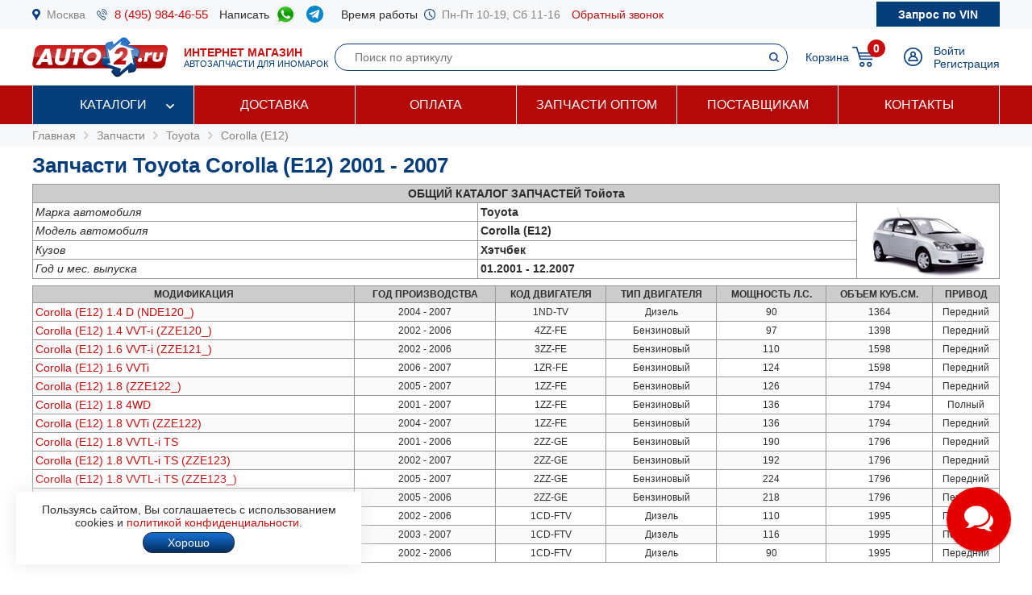

--- FILE ---
content_type: text/html; charset=windows-1251
request_url: https://www.auto2.ru/tcd/toyota/4851/
body_size: 546378
content:
							<html>
<head>
<TITLE>Запчасти Toyota Corolla (E12) (Тойота Королла (120)) 2001 -  2007, купить по низкой цене с доставкой по Москве | AUTO2.RU</TITLE>
<META HTTP-EQUIV="Content-Type" CONTENT="text/html; charset=windows-1251">
<meta name="description" content="Запчасти Toyota Corolla (E12) 2001 -  2007 в наличии на складе и под заказ по низким ценам, каталог запчастей, подбор по VIN, доставка по Москве и в регионы.">
<meta name='yandex-verification' content='578e0dcbffa9347b' />
<meta name="google-site-verification" content="k16BkoFi7hSFGcFQ_5edsOEKoF0RjON3TZVEZ08_gnc" />
<meta name="viewport" content="width=device-width, initial-scale=1.0, maximum-scale=1.0, user-scalable=no">	
<link rel="canonical" href="https://www.auto2.ru/tcd/toyota/4851/" />
<link href="/i/css.css" rel="stylesheet" type="text/css">
<link href="/css/styles.css?v05122025" rel="stylesheet" type="text/css">
<link href="/css/dws_menu.css?v29082024" type="text/css" rel=stylesheet>

<script src="https://ajax.googleapis.com/ajax/libs/jquery/2.2.0/jquery.min.js"></script>
<script src="/js/JsHttpRequest.js"></script>
<script src="/js/jquery.maskedinput.min.js"></script>
<script src="/js/scripts.js?v05122025"></script>

<script src="/js/readmore.js"></script>
		<!-- Fancybox2 -->
<script type="text/javascript" src="/fancybox2/jquery.fancybox.js"></script>
<script type="text/javascript" src="/fancybox2/jquery.fancybox-thumbs.js"></script>
<link rel="stylesheet" type="text/css" href="/fancybox2/jquery.fancybox.css" media="screen" />
<link rel="stylesheet" type="text/css" href="/fancybox2/jquery.fancybox-thumbs.css" media="screen" />

<link type="text/css"  rel="stylesheet" href="/css/dropdown.css?v=26032020">
<link type="text/css"  rel="stylesheet" href="/css/scrollbar.css?v=26032020">
<script type="text/javascript" src="/js/dropdown.js?26032020"></script>
</head>

<!-- Pixel -->
<script type="text/javascript">
(function (d, w) {
var n = d.getElementsByTagName("script")[0],
s = d.createElement("script");
s.type = "text/javascript";
s.async = true;
s.src = "https://qoopler.ru/index.php?ref="+d.referrer+"&page=" + encodeURIComponent(w.location.href);
n.parentNode.insertBefore(s, n);
})(document, window);
</script>
<!-- /Pixel -->
<script>
$(document).ready(function() {
	$('.fancybox_new_window').fancybox({
		padding:0
	});
});			
$(document).ready(function() {
	$('.fancybox_photo').fancybox({
		title:false
	});
});		
</script>
<body leftmargin="0" topmargin="0" rightmargin="0">
<!--<center><div class="blue size12" style="padding:4px 8px 4px 8px;">Все заказы оформляются <u>только с доставкой</u>, <u class="red">самовывоза нет</u>! Стоимость доставки по Москве от <b>300 р.</b>, <u>бесплатно</u> при заказе <b>от 10 000 р.</b></div></center>-->
<div id="top_phones" style="background-color:#f7f8fa">
	<div class="container_site">
		<div class="container_margin"><!--<center><span class="red b">6 - 9 мая выходные дни</span></center>-->
<div class="wrapper">
	<div class="table" style="height:36px;">
		<div class="td"><img src="/images/icons/place.png" class="icon" style="height:14px;"></div>
		<div class="td"><a href="#map" class="gray">Москва</a></div>
		<div class="td only_desktop"><img src="/images/icons/phone.png" class="icon" style="height:14px;margin-left:14px;"></div>
		<div class="td only_desktop"><a href="tel:+74959844655" onClick="yaCounter52452742.reachGoal('click_phone')" class="size15 margin14">8 (495) 984-46-55</a></div>
<!--	<div class="td only_very_big_desktop"><img src="/images/icons/phone.png" class="icon" style="height:14px;"></div>
		<div class="td only_very_big_desktop"><a href="tel:+79255077556" onClick="yaCounter52452742.reachGoal('click_phone')" class="size15 margin14">8 (925) 507-75-56</a></div>-->
		<div class="td only_big_desktop">Написать &nbsp;</div>
		<div class="td only_big_desktop"><a href="https://api.whatsapp.com/send?phone=79015196674" onClick="yaCounter52452742.reachGoal('click_whatsapp')" class="size15 margin14" title="Whatsapp" target="_blank"><img src="/images/icons/whatsapp.png" style="height:24px;" /></a></div>
		<div class="td only_big_desktop"><a href="https://t.me/auto2ru" onClick="yaCounter52452742.reachGoal('click_telegram')" class="size15 margin14" title="Telegram" target="_blank"><img src="/images/icons/telegram-chat.png" class="icon" style="height:21px;" /></a></div>
				<div class="td only_big_desktop">Время работы &nbsp;</div>
		<div class="td only_desktop"><img src="/images/icons/clock.png" class="icon" style="height:14px;"></div>
		<div class="td only_desktop"><span class="gray margin14">Пн-Пт 10-19, Сб 11-16</span></div>
		<div class="td only_desktop"><a href="/send_form.php?form=send_phone" class="fancybox_new_window" data-fancybox-type="ajax">Обратный звонок</a></div>
	</div>
	<a href="/"><div class="logo_mobile"></div></a>
	<a href="/send_form.php?form=send_vin" class="fancybox_new_window no_decoration" data-fancybox-type="ajax"><span class="blue only_very_big_desktop">Нужна помощь в подборе запчастей?&nbsp; </span><span class="send_vin nobr">Запрос по VIN</span></a>
</div></div>
	</div>
</div>
<div id="top" class="top_bg">
	<div class="container_site">
		<div class="container_margin"><div class="wrapper" style="height:70px;">
	<div id="logo_panel" class="table">
		<div class="td"><div id="menu_mobile" class="mobile_menu_icon only_laptop only_mobile" onclick="showhide('menu_top');"></div></div>
		<a href="/" class="a_logo"><div class="td only_desktop"><div class="logo margin20"></div></div>
		<div class="td only_big_desktop"><span class="red"><b>ИНТЕРНЕТ МАГАЗИН</b></span>
		<br><span class="blue size11">АВТОЗАПЧАСТИ ДЛЯ ИНОМАРОК</span></div></a>
	</div>
	<div  id="search_button" class="lupa margin20 only_mobile"></div>
	<a href="tel:+74959844655" onClick="yaCounter52452742.reachGoal('click_phone')"><div class="phone margin20 only_laptop only_mobile"></div></a>
	<div id="search_panel" class="only_laptop only_desktop" style="flex:1;"><div class="search_top">
<form action="/search/" method="get">
	<div class="table width100">
	<input type="hidden" name="find" value="1">
		<div class="td"><input type="text" name="article" value=""  class="search" style="width:100%;" placeholder="Поиск по артикулу"></div>
		<div class="td" style="width:32px;"><input type="submit" class="submit_search" value=""></div>
	</div>
	</form>
</div></div>
	
	<div class="only_laptop only_mobile"><a href="https://t.me/auto2ru" onClick="yaCounter52452742.reachGoal('click_telegramm')" title="Telegram" target="_blank"><img src="/images/icons/telegram-chat.png" style="height:26px;" /></a></div>

	
	<div id="right_panel" class="table">
		<div class="td only_big_desktop"><a href="/cart/" class="blue" style="margin:0px -8px 0px 14px;">Корзина</a></div>
		<div id="cart_main" class="td"><div class="table">
	<div class="td"><a href="/cart/"><div class="cart_icon"><div class="cart_count_icon"><div class="cart_count_text">0</div></div></div></a></div>
</div></div>
		<div class="td"><a href="/personal/auth/"><div class="login_icon"></div></a></div>
<div class="td only_desktop"><a href="/personal/auth/" class="blue">Войти</a><br><a href="/personal/register/" class="blue">Регистрация</a></div>

<div id="user_menu" class="close">
	<div class="user_menu">
	
	<p><b> </b></p>
	
		<p><a href="/personal/edit/" class="blue">Редактирование профиля</a></p><p><a href="/personal/order/" class="blue">Оформление заказа</a></p><p><a href="/personal/orders/" class="blue">Заказы в работе</a></p><p><a href="/personal/orders/archive/" class="blue">Выданные заказы</a></p><p><a href="/personal/orders/deleted/" class="blue">Снятые заказы</a></p><p><a href="/personal/queries/" class="blue">Подбор запчастей</a></p><p><a href="/personal/cars/" class="blue">Мои автомобили</a></p>	
<a href="/?exit=ok" class="base_color">Выйти &raquo;</a>
</div>


</div>
	</div>
</div>
<script>
jQuery(function($) {
  function fixDiv() {
    var $top = $('#top');
	var $menu_top = $('#menu_top');
	var $menu_mobile = $('#menu_mobile');
	var $search_panel = $('#search_panel');
    if ($(window).scrollTop() > 36) {
	  $top.css({
	  	'width':'100%',
        'position': 'fixed',
        'top': '0px',
		'box-shadow': '0 26px 26px -20px #9F9F9F',
		'z-index':'8000'
      });
	  $menu_top.removeClass('open');
	  $menu_top.addClass('close');
	  $menu_mobile.removeClass('only_laptop only_mobile');
	  $menu_top.css({
	  	'width':'100%',
        'position': 'fixed',
        'top': '70px',
		'z-index':'8000'
      });
	  $search_panel.css({'top': '70px'});
	}  
    else {
      $top.css({
        'position': 'relative',
		'box-shadow': '0 0 0 0'
      });
	  	if (document.documentElement.clientWidth > 799) {
	  		$menu_top.addClass('open');
			$menu_mobile.addClass('only_laptop only_mobile');
		}	
	  $menu_top.css({
        'position': 'relative',
        'top': '0px'
      });
	  $search_panel.css({'top': '106px'});
	  
	} 
  }
  $(window).scroll(fixDiv);
  fixDiv();
});


$("#menu_mobile").click(function() {	
	if ($(document).width()<=800) {
		$('.dws-menu').css('height', window.innerHeight - ($('#top').height()+$('#top_phones').height()));
		//alert($('.dws-menu').css('position'));
	}
});	


$( "#search_button" ).click(function() {
  var $search_panel = $('#search_panel');
  	if ($search_panel.hasClass('only_desktop')) {
		$search_panel.removeClass('only_laptop only_desktop');
		$search_panel.addClass('search_panel_mobile');
		 if ($(window).scrollTop() > 36) { 
		 	$search_panel.css({'top': '70px'});
		 }
	} else {
		$search_panel.removeClass('search_panel_mobile');
		$search_panel.addClass('only_laptop only_desktop');
		 if ($(window).scrollTop() > 36) { 
		 	$search_panel.css({'top': '106px'});
		 }
	} 
});




/*$(document).mouseup(function (e) {
    var $dws_menu = $("#dws-menu");
	var $sub_m1 = $("#sub_m1");
	//alert($sub_m1.is(':checked'));
    if (!$dws_menu.is(e.target) && $sub_m1.is(':checked')) {
      	$sub_m1.attr('checked', false);
    } 
});	*/	
	
</script>
</script></div>
	</div>
</div>
<div id="menu_top" class="menu_top"><div class="menu_top_bg">
	<div class="container_site">
		<div class="container_menu">
			<div id="dws-menu" class="dws-menu">
					<ul>
<li><input type="checkbox" name="toggle" class="toggleSubmenu" id="sub_m1">
	<a href="/catalogs/" >Каталоги</a>
		<label for="sub_m1" class="toggleSubmenu"><i class="fa"></i></label>
	<ul>
		
		<li>
			
			<input type="checkbox" class="toggleSubmenu" id="sub_m1-1">
			<a href="/tcd/">Запчасти для иномарок (легковые)</a>
		
							<label for="sub_m1-1" class="toggleSubmenu"><i class="fa"></i></label>
			<ul><li style="border:0; background-color:#FFFFFF; "><div>
			<div class="ml_menu">
	<div class="manufacturer_list_menu">	
		<div class="man_ul">	
<div class="man_li nobr"><a href="/tcd/audi/">Audi</a></div><div class="man_li nobr"><a href="/tcd/bmw/">BMW</a></div><div class="man_li nobr"><a href="/tcd/chevrolet/">Chevrolet</a></div><div class="man_li nobr"><a href="/tcd/ford/">Ford</a></div><div class="man_li nobr"><a href="/tcd/honda/">Honda</a></div><div class="man_li nobr"><a href="/tcd/hyundai/">Hyundai</a></div><div class="man_li nobr"><a href="/tcd/infiniti/">Infiniti</a></div><div class="man_li nobr"><a href="/tcd/jeep/">Jeep</a></div><div class="man_li nobr"><a href="/tcd/kia/">KIA</a></div><div class="man_li nobr"><a href="/tcd/land-rover/">Land Rover</a></div><div class="man_li nobr"><a href="/tcd/lexus/">Lexus</a></div><div class="man_li nobr"><a href="/tcd/mazda/">Mazda</a></div><div class="man_li nobr"><a href="/tcd/mercedes/">Mercedes</a></div><div class="man_li nobr"><a href="/tcd/mitsubishi/">Mitsubishi</a></div><div class="man_li nobr"><a href="/tcd/nissan/">Nissan</a></div><div class="man_li nobr"><a href="/tcd/peugeot/">Peugeot</a></div><div class="man_li nobr"><a href="/tcd/porsche/">Porsche</a></div><div class="man_li nobr"><a href="/tcd/renault/">Renault</a></div><div class="man_li nobr"><a href="/tcd/skoda/">Skoda</a></div><div class="man_li nobr"><a href="/tcd/subaru/">Subaru</a></div><div class="man_li nobr"><a href="/tcd/suzuki/">Suzuki</a></div><div class="man_li nobr"><a href="/tcd/toyota/">Toyota</a></div><div class="man_li nobr"><a href="/tcd/volvo/">Volvo</a></div><div class="man_li nobr"><a href="/tcd/vw/">VOLKSWAGEN</a></div>		</div>
	</div>
	<br />
<div class="center"><a href="/tcd/" class="blue b">Показать все</a></div>
</div>			</div></li></ul>
					</li>	
			
		<li>
			
			<input type="checkbox" class="toggleSubmenu" id="sub_m1-2">
			<a href="/track/">Грузовые автомобили и автобусы</a>
		
					</li>	
			
		<li>
			
			<input type="checkbox" class="toggleSubmenu" id="sub_m1-3">
			<a href="/original/">Оригинальные запчасти</a>
		
					</li>	
			
		<li>
			
			<input type="checkbox" class="toggleSubmenu" id="sub_m1-4">
			<a href="/catalog/">Категории запчастей</a>
		
						<label for="sub_m1-4" class="toggleSubmenu"><i class="fa"></i></label>
			<ul><li style="border:0; background-color:#FFFFFF; "><div>
			<div class="ml_menu">
	<div class="prd_list_menu">	
		<div class="prd_ul_main" >	
<div class="prd_li nobr"><a href="/catalog/akkumulyator/" class="blue">Аккумулятор</a></div><div class="prd_li nobr"><a href="/catalog/amortizator/" class="blue">Амортизатор</a></div><div class="prd_li nobr"><a href="/catalog/antifriz/" class="blue">Антифриз</a></div><div class="prd_li nobr"><a href="/catalog/vozdushniy-filtr/" class="blue">Воздушный фильтр</a></div><div class="prd_li nobr"><a href="/catalog//" class="blue"></a></div><div class="prd_li nobr"><a href="/catalog/katushka-zazhiganiya/" class="blue">Катушка зажигания</a></div><div class="prd_li nobr"><a href="/catalog/komplekt-podshipnika-stupitsy/" class="blue">Комплект подшипника ступицы</a></div><div class="prd_li nobr"><a href="/catalog/komplekt-remnya-grm/" class="blue">Комплект ремня ГРМ</a></div><div class="prd_li nobr"><a href="/catalog/maslyaniy-filtr/" class="blue">Масляный фильтр</a></div><div class="prd_li nobr"><a href="/catalog/motornoye-maslo/" class="blue">Моторное масло в двигатель</a></div><div class="prd_li nobr"><a href="/catalog/nakonechnik-rulevoy-tyagi/" class="blue">Наконечник рулевой тяги</a></div><div class="prd_li nobr"><a href="/catalog/opora-dvigatelya/" class="blue">Опора двигателя</a></div><div class="prd_li nobr"><a href="/catalog/prokladka-gbc/" class="blue">Прокладка ГБЦ</a></div><div class="prd_li nobr"><a href="/catalog//" class="blue"></a></div><div class="prd_li nobr"><a href="/catalog/prokladka-klapannoy-kryshki/" class="blue">Прокладка клапанной крышки</a></div><div class="prd_li nobr"><a href="/catalog/remen-grm/" class="blue">Ремень ГРМ</a></div><div class="prd_li nobr"><a href="/catalog//" class="blue"></a></div><div class="prd_li nobr"><a href="/catalog/salonniy-filtr/" class="blue">Салонный фильтр</a></div><div class="prd_li nobr"><a href="/catalog/svecha-zazhiganiya/" class="blue">Свеча зажигания</a></div><div class="prd_li nobr"><a href="/catalog/svecha-nakalivaniya/" class="blue">Свеча накала</a></div><div class="prd_li nobr"><a href="/catalog/stoyka-stabilizatora/" class="blue">Стойка стабилизатора</a></div><div class="prd_li nobr"><a href="/catalog/toplivniy-filtr/" class="blue">Топливный фильтр</a></div><div class="prd_li nobr"><a href="/catalog/tormoznoy-disk/" class="blue">Тормозной диск</a></div><div class="prd_li nobr"><a href="/catalog/tormozniye-kolodki/" class="blue">Тормозные колодки</a></div><div class="prd_li nobr"><a href="/catalog/sharovaya-opora/" class="blue">Шаровая опора</a></div><div class="prd_li nobr"><a href="/catalog/shetki-stekloochistitelya/" class="blue">Щетки стеклоочистителя</a></div>		</div>
	</div>
	<br />
<div class="center"><a href="/catalog/" class="blue b">Показать все</a></div>
</div>			</div></li></ul>
					</li>	
			
		<li>
			
			<input type="checkbox" class="toggleSubmenu" id="sub_m1-5">
			<a href="/brand/">Каталог брендов производителей</a>
		
						<label for="sub_m1-5" class="toggleSubmenu"><i class="fa"></i></label>
			<ul><li style="border:0; background-color:#FFFFFF; "><div>
			<div class="ml_menu">
	<div class="manufacturer_list_menu">	
		<div class="man_ul" >	
<div class="man_li nobr"><a href="/brand/80/">MANN</a></div><div class="man_li nobr"><a href="/brand/1315/">VAG</a></div><div class="man_li nobr"><a href="/brand/72/">LEMFORDER</a></div><div class="man_li nobr"><a href="/brand/27/">BOSCH</a></div><div class="man_li nobr"><a href="/brand/30/">FILTRON</a></div><div class="man_li nobr"><a href="/brand/145/">VICTOR REINZ</a></div><div class="man_li nobr"><a href="/brand/410/">TRW</a></div><div class="man_li nobr"><a href="/brand/114/">FEBI</a></div><div class="man_li nobr"><a href="/brand/112/">ELRING</a></div><div class="man_li nobr"><a href="/brand/90/">BREMBO</a></div><div class="man_li nobr"><a href="/brand/37/">GATES</a></div><div class="man_li nobr"><a href="/brand/108/">DENSO</a></div><div class="man_li nobr"><a href="/brand/1169/">STELLOX</a></div><div class="man_li nobr"><a href="/brand/3618/">SAKURA</a></div><div class="man_li nobr"><a href="/brand/2301/">NIBK</a></div><div class="man_li nobr"><a href="/brand/1450/">PATRON</a></div><div class="man_li nobr"><a href="/brand/564/">FENOX</a></div><div class="man_li nobr"><a href="/brand/123/">NGK</a></div><div class="man_li nobr"><a href="/brand/228/">INA</a></div><div class="man_li nobr"><a href="/brand/3673/">LYNXAUTO</a></div>		</div>
	</div>
	<br />
<div class="center"><a href="/brand/" class="blue b">Показать все</a></div>
</div>			</div></li></ul>
					</li>	
		
	</ul>	
		</li>
	
<li><input type="checkbox" name="toggle" class="toggleSubmenu" id="sub_m2">
	<a href="/delivery/" >Доставка</a>
		</li>
	
<li><input type="checkbox" name="toggle" class="toggleSubmenu" id="sub_m3">
	<a href="/pay/" >Оплата</a>
		</li>
	
<li><input type="checkbox" name="toggle" class="toggleSubmenu" id="sub_m4">
	<a href="/corp/" >Запчасти оптом</a>
		</li>
	
<li><input type="checkbox" name="toggle" class="toggleSubmenu" id="sub_m5">
	<a href="/suppliers/" >Поставщикам</a>
		</li>
	
<li><input type="checkbox" name="toggle" class="toggleSubmenu" id="sub_m6">
	<a href="/contacts/" >Контакты</a>
		</li>
	
</ul>
				</div>	
		</div>
	</div>
</div>
</div>
<div style="background-color:#f7f8fa; padding:6px 0px 6px 0px;" itemscope itemtype="https://schema.org/BreadcrumbList">
	<div class="container_site">
		<div class="container_margin">
<a href="/" class="gray">Главная</a> 
			 &nbsp;<img src="/images/icons/p_arrow_next.png">&nbsp; <span itemprop="itemListElement" itemscope itemtype="https://schema.org/ListItem"><a href="/tcd/" class="gray" itemprop="item"><span itemprop="name">Запчасти</span></a><meta itemprop="position" content="1"></span>
&nbsp;<img src="/images/icons/p_arrow_next.png">&nbsp; <span itemprop="itemListElement" itemscope itemtype="https://schema.org/ListItem"><a href="/tcd/toyota/" class="gray" itemprop="item"><span itemprop="name">Toyota</span></a><meta itemprop="position" content="1"></span>   &nbsp;<img src="/images/icons/p_arrow_next.png">&nbsp; <span itemprop="itemListElement" itemscope itemtype="https://schema.org/ListItem"><a href="/tcd/toyota/4851/" class="gray" itemprop="item"><span itemprop="name">Corolla (E12)</span></a><meta itemprop="position" content="1"></span>   		</div>
	</div>
</div>
		<div class="container_site">
	<div class="container_margin">	
<p><h1>Запчасти Toyota Corolla (E12) 2001 -  2007</h1></p>
		<p><table width=100% border="0" cellpadding="3" cellspacing="1" bgcolor="#979797">
		  <tr><td colspan=" 3" align="center"  bgcolor="#CCCCCC"><strong><nobr><span class="only_laptop">ОБЩИЙ </span>КАТАЛОГ ЗАПЧАСТЕЙ Тойота</strong></td></tr>
		  <tr bgcolor="#FFFFFF"><td><em>Марка автомобиля</em></td><td><strong>Toyota</strong></td>
		  <td rowspan="8" width="170" align="center" class="only_laptop"><img src="/images/model/4851.png" class="model_image" alt="Запчасти Toyota Corolla (E12) 2001 -  2007"></td>		  </tr><tr bgcolor="#FFFFFF"><td><em>Модель автомобиля</em></td><td><strong>Corolla (E12)</strong></td></tr><tr bgcolor="#FFFFFF"><td><em>Кузов</em></td><td><strong>Хэтчбек</strong></td></tr>			<tr bgcolor="#FFFFFF"><td><em>Год и мес. выпуска</em></td><td><b>01.2001 - 12.2007</b></td></tr>		</table>
				</p>
		<div style="overflow-x: auto;"><table width="100%" border=0 cellspacing=1 cellpadding=3 bgcolor="#979797">
		<tr bgcolor="#CCCCCC"><td align="center" style="font-size:12px"><strong>МОДИФИКАЦИЯ</strong></td>
			<td align="center" style="font-size:12px"><strong>ГОД<span class="only_laptop"> ПРОИЗВОДСТВА</span></strong></td>
						<td align="center" style="font-size:12px"><strong>КОД<span class="only_laptop"> ДВИГАТЕЛЯ</span></strong></td>
						<td align="center" style="font-size:12px"><strong>ТИП <span class="only_laptop"> ДВИГАТЕЛЯ</span></strong></td>
			<td align="center" style="font-size:12px"><strong><span class="only_laptop">МОЩНОСТЬ </span>Л.С.</strong></td>
			<td align="center" style="font-size:12px"><strong><span class="only_laptop">ОБЪЕМ </span>КУБ.СМ.</strong></td>
			<td align="center" style="font-size:12px"><strong>ПРИВОД</strong></td>
		</tr><tr bgcolor="#fafafa" onClick="javascript:location.href='/tcd/toyota/4851/18734/';" style="cursor:pointer;">
				<td><a href="/tcd/toyota/4851/18734/"><span class="only_desktop">Corolla (E12) </span>1.4 D (NDE120_)</a></td>
				<td align="center" style="font-size:12px">2004 - 2007</td>
								<td style="font-size:12px" align="center">1ND-TV</td>
								<td style="font-size:12px" align="center">Дизель</td>
				<td style="font-size:12px" align="center">90</td>
				<td style="font-size:12px" align="center">1364</td>
				<td style="font-size:12px" align="center">Передний</td>
		  	</tr><tr bgcolor="#FFFFFF" onClick="javascript:location.href='/tcd/toyota/4851/16373/';" style="cursor:pointer;">
				<td><a href="/tcd/toyota/4851/16373/"><span class="only_desktop">Corolla (E12) </span>1.4 VVT-i (ZZE120_)</a></td>
				<td align="center" style="font-size:12px">2002 - 2006</td>
								<td style="font-size:12px" align="center">4ZZ-FE</td>
								<td style="font-size:12px" align="center">Бензиновый </td>
				<td style="font-size:12px" align="center">97</td>
				<td style="font-size:12px" align="center">1398</td>
				<td style="font-size:12px" align="center">Передний</td>
		  	</tr><tr bgcolor="#fafafa" onClick="javascript:location.href='/tcd/toyota/4851/16374/';" style="cursor:pointer;">
				<td><a href="/tcd/toyota/4851/16374/"><span class="only_desktop">Corolla (E12) </span>1.6 VVT-i (ZZE121_)</a></td>
				<td align="center" style="font-size:12px">2002 - 2006</td>
								<td style="font-size:12px" align="center">3ZZ-FE</td>
								<td style="font-size:12px" align="center">Бензиновый </td>
				<td style="font-size:12px" align="center">110</td>
				<td style="font-size:12px" align="center">1598</td>
				<td style="font-size:12px" align="center">Передний</td>
		  	</tr><tr bgcolor="#FFFFFF" onClick="javascript:location.href='/tcd/toyota/4851/30116/';" style="cursor:pointer;">
				<td><a href="/tcd/toyota/4851/30116/"><span class="only_desktop">Corolla (E12) </span>1.6 VVTi</a></td>
				<td align="center" style="font-size:12px">2006 - 2007</td>
								<td style="font-size:12px" align="center">1ZR-FE</td>
								<td style="font-size:12px" align="center">Бензиновый </td>
				<td style="font-size:12px" align="center">124</td>
				<td style="font-size:12px" align="center">1598</td>
				<td style="font-size:12px" align="center">Передний</td>
		  	</tr><tr bgcolor="#fafafa" onClick="javascript:location.href='/tcd/toyota/4851/128243/';" style="cursor:pointer;">
				<td><a href="/tcd/toyota/4851/128243/"><span class="only_desktop">Corolla (E12) </span>1.8 (ZZE122_)</a></td>
				<td align="center" style="font-size:12px">2005 - 2007</td>
								<td style="font-size:12px" align="center">1ZZ-FE</td>
								<td style="font-size:12px" align="center">Бензиновый </td>
				<td style="font-size:12px" align="center">126</td>
				<td style="font-size:12px" align="center">1794</td>
				<td style="font-size:12px" align="center">Передний</td>
		  	</tr><tr bgcolor="#FFFFFF" onClick="javascript:location.href='/tcd/toyota/4851/29587/';" style="cursor:pointer;">
				<td><a href="/tcd/toyota/4851/29587/"><span class="only_desktop">Corolla (E12) </span>1.8 4WD</a></td>
				<td align="center" style="font-size:12px">2001 - 2007</td>
								<td style="font-size:12px" align="center">1ZZ-FE</td>
								<td style="font-size:12px" align="center">Бензиновый </td>
				<td style="font-size:12px" align="center">136</td>
				<td style="font-size:12px" align="center">1794</td>
				<td style="font-size:12px" align="center">Полный</td>
		  	</tr><tr bgcolor="#fafafa" onClick="javascript:location.href='/tcd/toyota/4851/20842/';" style="cursor:pointer;">
				<td><a href="/tcd/toyota/4851/20842/"><span class="only_desktop">Corolla (E12) </span>1.8 VVTi (ZZE122)</a></td>
				<td align="center" style="font-size:12px">2004 - 2007</td>
								<td style="font-size:12px" align="center">1ZZ-FE</td>
								<td style="font-size:12px" align="center">Бензиновый </td>
				<td style="font-size:12px" align="center">136</td>
				<td style="font-size:12px" align="center">1794</td>
				<td style="font-size:12px" align="center">Передний</td>
		  	</tr><tr bgcolor="#FFFFFF" onClick="javascript:location.href='/tcd/toyota/4851/127459/';" style="cursor:pointer;">
				<td><a href="/tcd/toyota/4851/127459/"><span class="only_desktop">Corolla (E12) </span>1.8 VVTL-i TS</a></td>
				<td align="center" style="font-size:12px">2001 - 2006</td>
								<td style="font-size:12px" align="center">2ZZ-GE</td>
								<td style="font-size:12px" align="center">Бензиновый </td>
				<td style="font-size:12px" align="center">190</td>
				<td style="font-size:12px" align="center">1796</td>
				<td style="font-size:12px" align="center">Передний</td>
		  	</tr><tr bgcolor="#fafafa" onClick="javascript:location.href='/tcd/toyota/4851/16375/';" style="cursor:pointer;">
				<td><a href="/tcd/toyota/4851/16375/"><span class="only_desktop">Corolla (E12) </span>1.8 VVTL-i TS (ZZE123)</a></td>
				<td align="center" style="font-size:12px">2002 - 2007</td>
								<td style="font-size:12px" align="center">2ZZ-GE</td>
								<td style="font-size:12px" align="center">Бензиновый </td>
				<td style="font-size:12px" align="center">192</td>
				<td style="font-size:12px" align="center">1796</td>
				<td style="font-size:12px" align="center">Передний</td>
		  	</tr><tr bgcolor="#FFFFFF" onClick="javascript:location.href='/tcd/toyota/4851/19252/';" style="cursor:pointer;">
				<td><a href="/tcd/toyota/4851/19252/"><span class="only_desktop">Corolla (E12) </span>1.8 VVTL-i TS (ZZE123_)</a></td>
				<td align="center" style="font-size:12px">2005 - 2007</td>
								<td style="font-size:12px" align="center">2ZZ-GE</td>
								<td style="font-size:12px" align="center">Бензиновый </td>
				<td style="font-size:12px" align="center">224</td>
				<td style="font-size:12px" align="center">1796</td>
				<td style="font-size:12px" align="center">Передний</td>
		  	</tr><tr bgcolor="#fafafa" onClick="javascript:location.href='/tcd/toyota/4851/9732/';" style="cursor:pointer;">
				<td><a href="/tcd/toyota/4851/9732/"><span class="only_desktop">Corolla (E12) </span>1.8 VVTL-i TS (ZZE123_)</a></td>
				<td align="center" style="font-size:12px">2005 - 2006</td>
								<td style="font-size:12px" align="center">2ZZ-GE</td>
								<td style="font-size:12px" align="center">Бензиновый </td>
				<td style="font-size:12px" align="center">218</td>
				<td style="font-size:12px" align="center">1796</td>
				<td style="font-size:12px" align="center">Передний</td>
		  	</tr><tr bgcolor="#FFFFFF" onClick="javascript:location.href='/tcd/toyota/4851/16377/';" style="cursor:pointer;">
				<td><a href="/tcd/toyota/4851/16377/"><span class="only_desktop">Corolla (E12) </span>2.0 D-4D (CDE120R_, CDE120L_)</a></td>
				<td align="center" style="font-size:12px">2002 - 2006</td>
								<td style="font-size:12px" align="center">1CD-FTV</td>
								<td style="font-size:12px" align="center">Дизель</td>
				<td style="font-size:12px" align="center">110</td>
				<td style="font-size:12px" align="center">1995</td>
				<td style="font-size:12px" align="center">Передний</td>
		  	</tr><tr bgcolor="#fafafa" onClick="javascript:location.href='/tcd/toyota/4851/17439/';" style="cursor:pointer;">
				<td><a href="/tcd/toyota/4851/17439/"><span class="only_desktop">Corolla (E12) </span>2.0 D-4D (CDE120R_, CDE120L_)</a></td>
				<td align="center" style="font-size:12px">2003 - 2007</td>
								<td style="font-size:12px" align="center">1CD-FTV</td>
								<td style="font-size:12px" align="center">Дизель</td>
				<td style="font-size:12px" align="center">116</td>
				<td style="font-size:12px" align="center">1995</td>
				<td style="font-size:12px" align="center">Передний</td>
		  	</tr><tr bgcolor="#FFFFFF" onClick="javascript:location.href='/tcd/toyota/4851/16376/';" style="cursor:pointer;">
				<td><a href="/tcd/toyota/4851/16376/"><span class="only_desktop">Corolla (E12) </span>2.0 D-4D (CDE120_)</a></td>
				<td align="center" style="font-size:12px">2002 - 2006</td>
								<td style="font-size:12px" align="center">1CD-FTV</td>
								<td style="font-size:12px" align="center">Дизель</td>
				<td style="font-size:12px" align="center">90</td>
				<td style="font-size:12px" align="center">1995</td>
				<td style="font-size:12px" align="center">Передний</td>
		  	</tr></table></div>
<!--<span class="only_laptop"> </span>-->

<br /><br /><h3 class="blue">Расходные запчасти для ТО Toyota Corolla (E12)</h3>

<div class="table" style="float:left; margin-bottom:8px">
<div class="td">&nbsp;&nbsp;Модификация: <select id="typ_id" class="new" name="modification" onchange="display_to_articles();" style="max-width:150px;"><option value="0">Все</option><option value="18734">1.4 D (NDE120_)</option><option value="16373">1.4 VVT-i (ZZE120_)</option><option value="16374">1.6 VVT-i (ZZE121_)</option><option value="29587">1.8 4WD</option><option value="16375">1.8 VVTL-i TS (ZZE123)</option><option value="19252,9732">1.8 VVTL-i TS (ZZE123_)</option><option value="16377,17439">2.0 D-4D (CDE120R_, CDE120L_)</option><option value="16376">2.0 D-4D (CDE120_)</option></select></div>
</div>
<div class="table" style="float:left;margin-bottom:8px">
<div class="td">&nbsp;&nbsp;Категория: <select id="partname_id" class="new" name="modification" onchange="display_to_articles();" style="max-width:250px;"><option value="0">Все</option><option value="686">Свеча зажигания</option><option value="305">Поликлиновой ремень</option><option value="7">Масляный фильтр</option><option value="298">Щетка стеклоочистителя</option><option value="9">Топливный фильтр</option><option value="107">Лампа ближнего света</option><option value="8">Воздушный фильтр</option><option value="402">Комплект тормозных колодок</option><option value="307">Комплект ремня ГРМ</option><option value="308">Натяжной ролик, ремень ГРМ</option></select></div>
</div>
<div class="clear"></div>

<div itemscope itemtype="https://schema.org/OfferCatalog"><meta itemprop="name" content="Запчасти Toyota Corolla (E12) 2001 -  2007"><p>	
	<div class="wrapper_price" style="background-color:#fafafa" typ_id="16373,16374,29587" partname_id="686" itemprop="itemListElement" itemscope itemtype="https://schema.org/Offer">	
					<div class="price_image">
			<meta itemprop="image" content="https://www.auto2.ru/abcp-images/184/0534ad1c8608529f7ec131166ce0ab5d9dcdbb0002.png">						<a href="/search/90919yzzae/184/"><img src="/abcp-images/184/0534ad1c8608529f7ec131166ce0ab5d9dcdbb0002.png" border="0" style="max-width:100px;max-height:140px;"></a>
						</div>	
					
		
		<link itemprop="url" href="https://www.auto2.ru/search/90919yzzae/184/">		
		
		
		<div class="price_about">	
						<a href="/search/90919yzzae/184/" class="price_ab_a"><span class="price_ab_article"><b>TOYOTA 90919YZZAE</b></span>
		
				
		
				
				
		
		<span class="price_ab_comment base_color">СВЕЧА  K16-U11 </span>
			<meta itemprop="name" content="TOYOTA 90919YZZAE СВЕЧА  K16-U11">			</a>		
				</div>
		
		
		
		<div class="price_items"><table border="0" cellpadding="4" cellspacing="1" bgcolor="#c5c5c5" width="100%">
	<tr bgcolor="#ebebeb">
			<td width="120" align="center"><span style="font-size:13px;">Поставка</span></td>
		<td width="80" align="center"><span style="font-size:13px;">Наличие</span></td>
		<td width="90" align="center"><span style="font-size:13px;">Цена</span></td>					
		<td width="70" align="center"><span style="font-size:13px;">Купить</span></td>
	

	<tr id='90919yzzae_184_1' bgcolor="#D3E8CF"  >
		<td align="center" class="b">На складе</td>
		<td align="center" class="b">1 шт. </td>
								<meta itemprop="price" content="189">
		<meta itemprop="priceCurrency" content="RUB">
							
		<td align="center"><span class="price"><nobr>189 р.</nobr></span></td>
		<td align="center">	
						<a href="#" onclick="yaCounter52452742.reachGoal('click_cart'); return false;" title="Добавить товар в корзину"><div href="/send_form.php?form=send_cart&article=90919yzzae&brand_id=184&price=189" onclick="reload_cart('90919yzzae_184_150_66', 'СВЕЧА  K16-U11', '90919YZZAE', 189, 1, 184, 150, 66); init_pay_button ();" class="add_cart"></div></a>		
		</td>
	</tr>

		
	
	

	<tr id='90919yzzae_184_2' bgcolor="F8FEF7"  >
		<td align="center" class="b">На складе</td>
		<td align="center" class="b">16 шт. </td>
							
		<td align="center"><span class="price"><nobr>224 р.</nobr></span></td>
		<td align="center">	
						<a href="#" onclick="yaCounter52452742.reachGoal('click_cart'); return false;" title="Добавить товар в корзину"><div href="/send_form.php?form=send_cart&article=90919yzzae&brand_id=184&price=224" onclick="reload_cart('90919yzzae_184_332_134', 'Свеча зажигания', '90919YZZAE', 224, 1, 184, 332, 134); init_pay_button ();" class="add_cart"></div></a>		
		</td>
	</tr>

		
	
	

	<tr id='90919yzzae_184_3' bgcolor="F8FEF7"  style="display:none;">
		<td align="center" class="b"><script>document.write('На складе')</script></td>
		<td align="center" class="b">+  </td>
							
		<td align="center"><span class="price"><nobr>283 р.</nobr></span></td>
		<td align="center">	
						<a href="#" onclick="yaCounter52452742.reachGoal('click_cart'); return false;" title="Добавить товар в корзину"><div href="/send_form.php?form=send_cart&article=90919yzzae&brand_id=184&price=283" onclick="reload_cart('90919yzzae_184_263_110', 'СВЕЧА ЗАЖИГАНИЯ 90919-YZZAE', '90919YZZAE', 283, 1, 184, 263, 110); init_pay_button ();" class="add_cart"></div></a>		
		</td>
	</tr>

		
	
	

	<tr id='90919yzzae_184_4' bgcolor="F8FEF7"  style="display:none;">
		<td align="center" class="b"><script>document.write('На складе')</script></td>
		<td align="center" class="b">6902 шт. </td>
							
		<td align="center"><span class="price"><nobr>500 р.</nobr></span></td>
		<td align="center">	
						<a href="#" onclick="yaCounter52452742.reachGoal('click_cart'); return false;" title="Добавить товар в корзину"><div href="/send_form.php?form=send_cart&article=90919yzzae&brand_id=184&price=500" onclick="reload_cart('90919yzzae_184_8_5', 'Свеча зажигания', '90919YZZAE', 500, 1, 184, 8, 5); init_pay_button ();" class="add_cart"></div></a>		
		</td>
	</tr>

		
	
	

	<tr id='90919yzzae_184_5' bgcolor="F8FEF7"  style="display:none;">
		<td align="center" class="b"><script>document.write('На складе')</script></td>
		<td align="center" class="b">4 шт. </td>
							
		<td align="center"><span class="price"><nobr>190 р.</nobr></span></td>
		<td align="center">	
						<a href="#" onclick="yaCounter52452742.reachGoal('click_cart'); return false;" title="Добавить товар в корзину"><div href="/send_form.php?form=send_cart&article=90919yzzae&brand_id=184&price=190" onclick="reload_cart('90919yzzae_184_257_106', 'Свеча зажигания', '90919YZZAE', 190, 1, 184, 257, 106); init_pay_button ();" class="add_cart"></div></a>		
		</td>
	</tr>

		
	
				
</table>
<center><a id='a_90919yzzae_184', '5' href="javascript:display_price_items('90919yzzae_184', '5', '190');" class="blue"><script>document.write('Другие предложения')</script> (3) <nobr>от 190 р.</nobr></a></center></div>	
		
		</div>
		
		
	
		
		
	<div class="wrapper_price" style="background-color:#fafafa" typ_id="16373,16374,16375,19252" partname_id="686" itemprop="itemListElement" itemscope itemtype="https://schema.org/Offer">	
					<div class="price_image">
			<meta itemprop="image" content="https://www.auto2.ru/to3-images/0192ba46e0290406b6b0d6673b67d96f6fe8d00002.jpg">						<a href="/search/9091901184/184/"><img src="/to3-images/0192ba46e0290406b6b0d6673b67d96f6fe8d00002.jpg" border="0" style="max-width:100px;max-height:140px;"></a>
						</div>	
					
		
		<link itemprop="url" href="https://www.auto2.ru/search/9091901184/184/">		
		
		
		<div class="price_about">	
						<a href="/search/9091901184/184/" class="price_ab_a"><span class="price_ab_article"><b>TOYOTA 9091901184</b></span>
		
				
		
				
				
		
		<span class="price_ab_comment base_color">свеча зажигания   Avensis/Celica/Corolla/Yaris 1.3/1.4/1.6/1.8/2.2 >90 </span>
			<meta itemprop="name" content="TOYOTA 9091901184 свеча зажигания   Avensis/Celica/Corolla/Yaris 1.3/1.4/1.6/1.8/2.2 >90">			</a>		
				</div>
		
		
		
		<div class="price_items"><table border="0" cellpadding="4" cellspacing="1" bgcolor="#c5c5c5" width="100%">
	<tr bgcolor="#ebebeb">
			<td width="120" align="center"><span style="font-size:13px;">Поставка</span></td>
		<td width="80" align="center"><span style="font-size:13px;">Наличие</span></td>
		<td width="90" align="center"><span style="font-size:13px;">Цена</span></td>					
		<td width="70" align="center"><span style="font-size:13px;">Купить</span></td>
	

	<tr id='9091901184_184_1' bgcolor="#D3E8CF"  >
		<td align="center" class="b">На складе</td>
		<td align="center" class="b">8 шт. </td>
								<meta itemprop="price" content="270">
		<meta itemprop="priceCurrency" content="RUB">
							
		<td align="center"><span class="price"><nobr>270 р.</nobr></span></td>
		<td align="center">	
						<a href="#" onclick="yaCounter52452742.reachGoal('click_cart'); return false;" title="Добавить товар в корзину"><div href="/send_form.php?form=send_cart&article=9091901184&brand_id=184&price=270" onclick="reload_cart('9091901184_184_150_66', 'СВЕЧА ЗАЖИГАНИЯ  K20RU11', '9091901184', 270, 1, 184, 150, 66); init_pay_button ();" class="add_cart"></div></a>		
		</td>
	</tr>

		
	
	

	<tr id='9091901184_184_2' bgcolor="F8FEF7"  >
		<td align="center" class="b">Сегодня</td>
		<td align="center" class="b">100 шт. </td>
							
		<td align="center"><span class="price"><nobr>275 р.</nobr></span></td>
		<td align="center">	
						<a href="#" onclick="yaCounter52452742.reachGoal('click_cart'); return false;" title="Добавить товар в корзину"><div href="/send_form.php?form=send_cart&article=9091901184&brand_id=184&price=275" onclick="reload_cart('9091901184_184_246_101', 'Свеча', '9091901184', 275, 1, 184, 246, 101); init_pay_button ();" class="add_cart"></div></a>		
		</td>
	</tr>

		
	
	

	<tr id='9091901184_184_3' bgcolor="F8FEF7"  style="display:none;">
		<td align="center" class="b">Сегодня</td>
		<td align="center" class="b">4 шт. </td>
							
		<td align="center"><span class="price"><nobr>319 р.</nobr></span></td>
		<td align="center">	
						<a href="#" onclick="yaCounter52452742.reachGoal('click_cart'); return false;" title="Добавить товар в корзину"><div href="/send_form.php?form=send_cart&article=9091901184&brand_id=184&price=319" onclick="reload_cart('9091901184_184_84_14', 'свеча зажигания   Avensis/Celica/Corolla/Yaris 1.3/1.4/1.6/1.8/2.2 >90', '9091901184', 319, 1, 184, 84, 14); init_pay_button ();" class="add_cart"></div></a>		
		</td>
	</tr>

		
	
	

	<tr id='9091901184_184_4' bgcolor="F8FEF7"  style="display:none;">
		<td align="center" class="b">Сегодня</td>
		<td align="center" class="b">7316 шт. </td>
							
		<td align="center"><span class="price"><nobr>350 р.</nobr></span></td>
		<td align="center">	
						<a href="#" onclick="yaCounter52452742.reachGoal('click_cart'); return false;" title="Добавить товар в корзину"><div href="/send_form.php?form=send_cart&article=9091901184&brand_id=184&price=350" onclick="reload_cart('9091901184_184_8_5', 'Свеча зажигания', '9091901184', 350, 1, 184, 8, 5); init_pay_button ();" class="add_cart"></div></a>		
		</td>
	</tr>

		
	
	

	<tr id='9091901184_184_5' bgcolor="F8FEF7"  style="display:none;">
		<td align="center" class="b">1 <script>document.write('дн.')</script></td>
		<td align="center" class="b">4 шт. </td>
							
		<td align="center"><span class="price"><nobr>306 р.</nobr></span></td>
		<td align="center">	
						<a href="#" onclick="yaCounter52452742.reachGoal('click_cart'); return false;" title="Добавить товар в корзину"><div href="/send_form.php?form=send_cart&article=9091901184&brand_id=184&price=306" onclick="reload_cart('9091901184_184_315_120', 'СВЕЧА ЗАЖИГАНИЯ [ORG]', '9091901184', 306, 1, 184, 315, 120); init_pay_button ();" class="add_cart"></div></a>		
		</td>
	</tr>

		
	
	

	<tr id='9091901184_184_6' bgcolor="F8FEF7"  style="display:none;">
		<td align="center" class="b">1 <script>document.write('дн.')</script></td>
		<td align="center" class="b">+  </td>
							
		<td align="center"><span class="price"><nobr>311 р.</nobr></span></td>
		<td align="center">	
						<a href="#" onclick="yaCounter52452742.reachGoal('click_cart'); return false;" title="Добавить товар в корзину"><div href="/send_form.php?form=send_cart&article=9091901184&brand_id=184&price=311" onclick="reload_cart('9091901184_184_92_41', 'Свеча зажигания  K20R-U11 S/AZ', '9091901184', 311, 1, 184, 92, 41); init_pay_button ();" class="add_cart"></div></a>		
		</td>
	</tr>

		
	
	

	<tr id='9091901184_184_7' bgcolor="F8FEF7"  style="display:none;">
		<td align="center" class="b">1 <script>document.write('дн.')</script></td>
		<td align="center" class="b">1 шт. </td>
							
		<td align="center"><span class="price"><nobr>409 р.</nobr></span></td>
		<td align="center">	
						<a href="#" onclick="yaCounter52452742.reachGoal('click_cart'); return false;" title="Добавить товар в корзину"><div href="/send_form.php?form=send_cart&article=9091901184&brand_id=184&price=409" onclick="reload_cart('9091901184_184_269_114', 'СВЕЧА ЗАЖИГАНИЯ', '9091901184', 409, 1, 184, 269, 114); init_pay_button ();" class="add_cart"></div></a>		
		</td>
	</tr>

		
	
	

	<tr id='9091901184_184_8' bgcolor="F8FEF7"  style="display:none;">
		<td align="center" class="b">1 <script>document.write('дн.')</script></td>
		<td align="center" class="b">4 шт. </td>
							
		<td align="center"><span class="price"><nobr>410 р.</nobr></span></td>
		<td align="center">	
						<a href="#" onclick="yaCounter52452742.reachGoal('click_cart'); return false;" title="Добавить товар в корзину"><div href="/send_form.php?form=send_cart&article=9091901184&brand_id=184&price=410" onclick="reload_cart('9091901184_184_259_108', 'Свеча зажигания', '9091901184', 410, 1, 184, 259, 108); init_pay_button ();" class="add_cart"></div></a>		
		</td>
	</tr>

		
	
	

	<tr id='9091901184_184_9' bgcolor="#EDF7FD"  style="display:none;">
		<td align="center" class="b">30 дней</td>
		<td align="center" class="b">20 шт. </td>
							
		<td align="center"><span class="price"><nobr>505 р.</nobr></span></td>
		<td align="center">	
						<a href="#" onclick="yaCounter52452742.reachGoal('click_cart'); return false;" title="Добавить товар в корзину"><div href="/send_form.php?form=send_cart&article=9091901184&brand_id=184&price=505" onclick="reload_cart('9091901184_184_157_71', 'Свеча зажигания  (с резистором) K20R-U11', '9091901184', 505, 1, 184, 157, 71); init_pay_button ();" class="add_cart"></div></a>		
		</td>
	</tr>

		
	
				
</table>
<center><a id='a_9091901184_184', '9' href="javascript:display_price_items('9091901184_184', '9', '306');" class="blue"><script>document.write('Другие предложения')</script> (7) <nobr>от 306 р.</nobr></a></center></div>	
		
		</div>
		
		
	
		
		
	<div class="wrapper_price" style="background-color:#fafafa" typ_id="16373,16374,29587" partname_id="686" itemprop="itemListElement" itemscope itemtype="https://schema.org/Offer">	
					<div class="price_image">
			<meta itemprop="image" content="https://www.auto2.ru/abcp-images/184/00bb1b1a93139b97fc441d68a410af738df1470002.png">						<a href="/search/9091901176/184/"><img src="/abcp-images/184/00bb1b1a93139b97fc441d68a410af738df1470002.png" border="0" style="max-width:100px;max-height:140px;"></a>
						</div>	
					
		
		<link itemprop="url" href="https://www.auto2.ru/search/9091901176/184/">		
		
		
		<div class="price_about">	
						<a href="/search/9091901176/184/" class="price_ab_a"><span class="price_ab_article"><b>TOYOTA 9091901176</b></span>
		
				
		
				
				
		
		<span class="price_ab_comment base_color">СВЕЧА K16RU 90919YZZAD </span>
			<meta itemprop="name" content="TOYOTA 9091901176 СВЕЧА K16RU 90919YZZAD">			</a>		
				</div>
		
		
		
		<div class="price_items"><table border="0" cellpadding="4" cellspacing="1" bgcolor="#c5c5c5" width="100%">
	<tr bgcolor="#ebebeb">
			<td width="120" align="center"><span style="font-size:13px;">Поставка</span></td>
		<td width="80" align="center"><span style="font-size:13px;">Наличие</span></td>
		<td width="90" align="center"><span style="font-size:13px;">Цена</span></td>					
		<td width="70" align="center"><span style="font-size:13px;">Купить</span></td>
	

	<tr id='9091901176_184_1' bgcolor="#D3E8CF"  >
		<td align="center" class="b">На складе</td>
		<td align="center" class="b">9 шт. </td>
								<meta itemprop="price" content="284">
		<meta itemprop="priceCurrency" content="RUB">
							
		<td align="center"><span class="price"><nobr>284 р.</nobr></span></td>
		<td align="center">	
						<a href="#" onclick="yaCounter52452742.reachGoal('click_cart'); return false;" title="Добавить товар в корзину"><div href="/send_form.php?form=send_cart&article=9091901176&brand_id=184&price=284" onclick="reload_cart('9091901176_184_150_66', 'СВЕЧА K16RU 90919YZZAD', '9091901176', 284, 1, 184, 150, 66); init_pay_button ();" class="add_cart"></div></a>		
		</td>
	</tr>

		
	
	

	<tr id='9091901176_184_2' bgcolor="F8FEF7"  >
		<td align="center" class="b">На складе</td>
		<td align="center" class="b">+  </td>
							
		<td align="center"><span class="price"><nobr>311 р.</nobr></span></td>
		<td align="center">	
						<a href="#" onclick="yaCounter52452742.reachGoal('click_cart'); return false;" title="Добавить товар в корзину"><div href="/send_form.php?form=send_cart&article=9091901176&brand_id=184&price=311" onclick="reload_cart('9091901176_184_331_133', 'СВЕЧА ЗАЖИГАНИЯ', '9091901176', 311, 1, 184, 331, 133); init_pay_button ();" class="add_cart"></div></a>		
		</td>
	</tr>

		
	
	

	<tr id='9091901176_184_3' bgcolor="F8FEF7"  style="display:none;">
		<td align="center" class="b"><script>document.write('На складе')</script></td>
		<td align="center" class="b">100 шт. </td>
							
		<td align="center"><span class="price"><nobr>312 р.</nobr></span></td>
		<td align="center">	
						<a href="#" onclick="yaCounter52452742.reachGoal('click_cart'); return false;" title="Добавить товар в корзину"><div href="/send_form.php?form=send_cart&article=9091901176&brand_id=184&price=312" onclick="reload_cart('9091901176_184_246_101', 'Свеча', '9091901176', 312, 1, 184, 246, 101); init_pay_button ();" class="add_cart"></div></a>		
		</td>
	</tr>

		
	
	

	<tr id='9091901176_184_4' bgcolor="F8FEF7"  style="display:none;">
		<td align="center" class="b"><script>document.write('На складе')</script></td>
		<td align="center" class="b">3751 шт. </td>
							
		<td align="center"><span class="price"><nobr>389 р.</nobr></span></td>
		<td align="center">	
						<a href="#" onclick="yaCounter52452742.reachGoal('click_cart'); return false;" title="Добавить товар в корзину"><div href="/send_form.php?form=send_cart&article=9091901176&brand_id=184&price=389" onclick="reload_cart('9091901176_184_8_5', 'Свеча зажигания', '9091901176', 389, 1, 184, 8, 5); init_pay_button ();" class="add_cart"></div></a>		
		</td>
	</tr>

		
	
	

	<tr id='9091901176_184_5' bgcolor="F8FEF7"  style="display:none;">
		<td align="center" class="b"><script>document.write('На складе')</script></td>
		<td align="center" class="b">+  </td>
							
		<td align="center"><span class="price"><nobr>297 р.</nobr></span></td>
		<td align="center">	
						<a href="#" onclick="yaCounter52452742.reachGoal('click_cart'); return false;" title="Добавить товар в корзину"><div href="/send_form.php?form=send_cart&article=9091901176&brand_id=184&price=297" onclick="reload_cart('9091901176_184_92_41', 'Свеча зажигания   K16R-U 1SZ-FE, 3RZ-FE,1FZ', '9091901176', 297, 1, 184, 92, 41); init_pay_button ();" class="add_cart"></div></a>		
		</td>
	</tr>

		
	
	

	<tr id='9091901176_184_6' bgcolor="F8FEF7"  style="display:none;">
		<td align="center" class="b"><script>document.write('На складе')</script></td>
		<td align="center" class="b">30 шт. </td>
							
		<td align="center"><span class="price"><nobr>328 р.</nobr></span></td>
		<td align="center">	
						<a href="#" onclick="yaCounter52452742.reachGoal('click_cart'); return false;" title="Добавить товар в корзину"><div href="/send_form.php?form=send_cart&article=9091901176&brand_id=184&price=328" onclick="reload_cart('9091901176_184_5_3', 'СВЕЧА ЗАЖИГАНИЯ YARIS / SPARK PLUG K16R-', '9091901176', 328, 1, 184, 5, 3); init_pay_button ();" class="add_cart"></div></a>		
		</td>
	</tr>

		
	
	

	<tr id='9091901176_184_7' bgcolor="F8FEF7"  style="display:none;">
		<td align="center" class="b"><script>document.write('На складе')</script></td>
		<td align="center" class="b">8 шт. </td>
							
		<td align="center"><span class="price"><nobr>331 р.</nobr></span></td>
		<td align="center">	
						<a href="#" onclick="yaCounter52452742.reachGoal('click_cart'); return false;" title="Добавить товар в корзину"><div href="/send_form.php?form=send_cart&article=9091901176&brand_id=184&price=331" onclick="reload_cart('9091901176_184_315_120', 'СВЕЧА ЗАЖИГАНИЯ [ORG]', '9091901176', 331, 1, 184, 315, 120); init_pay_button ();" class="add_cart"></div></a>		
		</td>
	</tr>

		
	
	

	<tr id='9091901176_184_8' bgcolor="F8FEF7"  style="display:none;">
		<td align="center" class="b"><script>document.write('На складе')</script></td>
		<td align="center" class="b">1 шт. </td>
							
		<td align="center"><span class="price"><nobr>332 р.</nobr></span></td>
		<td align="center">	
						<a href="#" onclick="yaCounter52452742.reachGoal('click_cart'); return false;" title="Добавить товар в корзину"><div href="/send_form.php?form=send_cart&article=9091901176&brand_id=184&price=332" onclick="reload_cart('9091901176_184_12_9', 'Свеча зажигания', '9091901176', 332, 1, 184, 12, 9); init_pay_button ();" class="add_cart"></div></a>		
		</td>
	</tr>

		
	
	

	<tr id='9091901176_184_9' bgcolor="F8FEF7"  style="display:none;">
		<td align="center" class="b"><script>document.write('На складе')</script></td>
		<td align="center" class="b">69 шт. </td>
							
		<td align="center"><span class="price"><nobr>350 р.</nobr></span></td>
		<td align="center">	
						<a href="#" onclick="yaCounter52452742.reachGoal('click_cart'); return false;" title="Добавить товар в корзину"><div href="/send_form.php?form=send_cart&article=9091901176&brand_id=184&price=350" onclick="reload_cart('9091901176_184_326_129', 'Деталь', '9091901176', 350, 1, 184, 326, 129); init_pay_button ();" class="add_cart"></div></a>		
		</td>
	</tr>

		
	
	

	<tr id='9091901176_184_10' bgcolor="F8FEF7"  style="display:none;">
		<td align="center" class="b"><script>document.write('На складе')</script></td>
		<td align="center" class="b">+  </td>
							
		<td align="center"><span class="price"><nobr>350 р.</nobr></span></td>
		<td align="center">	
						<a href="#" onclick="yaCounter52452742.reachGoal('click_cart'); return false;" title="Добавить товар в корзину"><div href="/send_form.php?form=send_cart&article=9091901176&brand_id=184&price=350" onclick="reload_cart('9091901176_184_108_48', 'СВЕЧА ЗАЖИГАНИЯ', '9091901176', 350, 1, 184, 108, 48); init_pay_button ();" class="add_cart"></div></a>		
		</td>
	</tr>

		
	
	

	<tr id='9091901176_184_11' bgcolor="F8FEF7"  style="display:none;">
		<td align="center" class="b"><script>document.write('На складе')</script></td>
		<td align="center" class="b">10 шт. </td>
							
		<td align="center"><span class="price"><nobr>356 р.</nobr></span></td>
		<td align="center">	
						<a href="#" onclick="yaCounter52452742.reachGoal('click_cart'); return false;" title="Добавить товар в корзину"><div href="/send_form.php?form=send_cart&article=9091901176&brand_id=184&price=356" onclick="reload_cart('9091901176_184_235_93', 'Свеча зажигания  HILUX 1997-2004, LAND CRUISER PRADO 1996-2002', '9091901176', 356, 1, 184, 235, 93); init_pay_button ();" class="add_cart"></div></a>		
		</td>
	</tr>

		
	
	

	<tr id='9091901176_184_12' bgcolor="F8FEF7"  style="display:none;">
		<td align="center" class="b"><script>document.write('На складе')</script></td>
		<td align="center" class="b">8 шт. </td>
							
		<td align="center"><span class="price"><nobr>409 р.</nobr></span></td>
		<td align="center">	
						<a href="#" onclick="yaCounter52452742.reachGoal('click_cart'); return false;" title="Добавить товар в корзину"><div href="/send_form.php?form=send_cart&article=9091901176&brand_id=184&price=409" onclick="reload_cart('9091901176_184_259_108', 'Свеча зажигания', '9091901176', 409, 1, 184, 259, 108); init_pay_button ();" class="add_cart"></div></a>		
		</td>
	</tr>

		
	
	

	<tr id='9091901176_184_13' bgcolor="F8FEF7"  style="display:none;">
		<td align="center" class="b"><script>document.write('На складе')</script></td>
		<td align="center" class="b">2 шт. </td>
							
		<td align="center"><span class="price"><nobr>418 р.</nobr></span></td>
		<td align="center">	
						<a href="#" onclick="yaCounter52452742.reachGoal('click_cart'); return false;" title="Добавить товар в корзину"><div href="/send_form.php?form=send_cart&article=9091901176&brand_id=184&price=418" onclick="reload_cart('9091901176_184_269_114', 'СВЕЧА ЗАЖИГАНИЯ', '9091901176', 418, 1, 184, 269, 114); init_pay_button ();" class="add_cart"></div></a>		
		</td>
	</tr>

		
	
	

	<tr id='9091901176_184_14' bgcolor="F8FEF7"  style="display:none;">
		<td align="center" class="b"><script>document.write('На складе')</script></td>
		<td align="center" class="b">64 шт. </td>
							
		<td align="center"><span class="price"><nobr>347 р.</nobr></span></td>
		<td align="center">	
						<a href="#" onclick="yaCounter52452742.reachGoal('click_cart'); return false;" title="Добавить товар в корзину"><div href="/send_form.php?form=send_cart&article=9091901176&brand_id=184&price=347" onclick="reload_cart('9091901176_184_157_71', 'Свеча зажигания', '9091901176', 347, 1, 184, 157, 71); init_pay_button ();" class="add_cart"></div></a>		
		</td>
	</tr>

		
	
				
</table>
<center><a id='a_9091901176_184', '14' href="javascript:display_price_items('9091901176_184', '14', '297');" class="blue"><script>document.write('Другие предложения')</script> (12) <nobr>от 297 р.</nobr></a></center></div>	
		
		</div>
		
		
	
		
		
	<div class="wrapper_price" style="background-color:#FFFFFF" typ_id="16373,16374,29587" partname_id="686" itemprop="itemListElement" itemscope itemtype="https://schema.org/Offer">	
					<div class="price_image">
			<meta itemprop="image" content="https://www.auto2.ru/abcp-images/184/00ea88e70f1a15ac46a1eb9dbf1178ab2c60e60002.jpeg">						<a href="/search/9091901192/184/"><img src="/abcp-images/184/00ea88e70f1a15ac46a1eb9dbf1178ab2c60e60002.jpeg" border="0" style="max-width:100px;max-height:140px;"></a>
						</div>	
					
		
		<link itemprop="url" href="https://www.auto2.ru/search/9091901192/184/">		
		
		
		<div class="price_about">	
						<a href="/search/9091901192/184/" class="price_ab_a"><span class="price_ab_article"><b>TOYOTA 9091901192</b></span>
		
				
		
				
				
		
		<span class="price_ab_comment base_color">Свеча зажигания  4 Runner 3.4i/Corolla 97-00 1.4/Land Cruiser 90 3.4i 24V </span>
			<meta itemprop="name" content="TOYOTA 9091901192 Свеча зажигания  4 Runner 3.4i/Corolla 97-00 1.4/Land Cruiser 90 3.4i 24V">			</a>		
				</div>
		
		
		
		<div class="price_items"><table border="0" cellpadding="4" cellspacing="1" bgcolor="#c5c5c5" width="100%">
	<tr bgcolor="#ebebeb">
			<td width="120" align="center"><span style="font-size:13px;">Поставка</span></td>
		<td width="80" align="center"><span style="font-size:13px;">Наличие</span></td>
		<td width="90" align="center"><span style="font-size:13px;">Цена</span></td>					
		<td width="70" align="center"><span style="font-size:13px;">Купить</span></td>
	

	<tr id='9091901192_184_1' bgcolor="#D3E8CF"  >
		<td align="center" class="b">На складе</td>
		<td align="center" class="b">20 шт. </td>
								<meta itemprop="price" content="284">
		<meta itemprop="priceCurrency" content="RUB">
							
		<td align="center"><span class="price"><nobr>284 р.</nobr></span></td>
		<td align="center">	
						<a href="#" onclick="yaCounter52452742.reachGoal('click_cart'); return false;" title="Добавить товар в корзину"><div href="/send_form.php?form=send_cart&article=9091901192&brand_id=184&price=284" onclick="reload_cart('9091901192_184_150_66', 'СВЕЧА  K16TR11*', '9091901192', 284, 1, 184, 150, 66); init_pay_button ();" class="add_cart"></div></a>		
		</td>
	</tr>

		
	
	

	<tr id='9091901192_184_2' bgcolor="F8FEF7"  >
		<td align="center" class="b">Сегодня</td>
		<td align="center" class="b">100 шт. </td>
							
		<td align="center"><span class="price"><nobr>292 р.</nobr></span></td>
		<td align="center">	
						<a href="#" onclick="yaCounter52452742.reachGoal('click_cart'); return false;" title="Добавить товар в корзину"><div href="/send_form.php?form=send_cart&article=9091901192&brand_id=184&price=292" onclick="reload_cart('9091901192_184_246_101', 'Свеча', '9091901192', 292, 1, 184, 246, 101); init_pay_button ();" class="add_cart"></div></a>		
		</td>
	</tr>

		
	
	

	<tr id='9091901192_184_3' bgcolor="F8FEF7"  style="display:none;">
		<td align="center" class="b">Сегодня</td>
		<td align="center" class="b">2078 шт. </td>
							
		<td align="center"><span class="price"><nobr>384 р.</nobr></span></td>
		<td align="center">	
						<a href="#" onclick="yaCounter52452742.reachGoal('click_cart'); return false;" title="Добавить товар в корзину"><div href="/send_form.php?form=send_cart&article=9091901192&brand_id=184&price=384" onclick="reload_cart('9091901192_184_8_5', 'Свеча зажигания', '9091901192', 384, 1, 184, 8, 5); init_pay_button ();" class="add_cart"></div></a>		
		</td>
	</tr>

		
	
	

	<tr id='9091901192_184_4' bgcolor="F8FEF7"  style="display:none;">
		<td align="center" class="b">1 <script>document.write('дн.')</script></td>
		<td align="center" class="b">+  </td>
							
		<td align="center"><span class="price"><nobr>317 р.</nobr></span></td>
		<td align="center">	
						<a href="#" onclick="yaCounter52452742.reachGoal('click_cart'); return false;" title="Добавить товар в корзину"><div href="/send_form.php?form=send_cart&article=9091901192&brand_id=184&price=317" onclick="reload_cart('9091901192_184_92_41', 'Свеча зажигания  K16TR11 4/5E-FE 97-, 5VZ-FE, 1ZZ-FE 98-00', '9091901192', 317, 1, 184, 92, 41); init_pay_button ();" class="add_cart"></div></a>		
		</td>
	</tr>

		
	
	

	<tr id='9091901192_184_5' bgcolor="F8FEF7"  style="display:none;">
		<td align="center" class="b">1 <script>document.write('дн.')</script></td>
		<td align="center" class="b">+  </td>
							
		<td align="center"><span class="price"><nobr>329 р.</nobr></span></td>
		<td align="center">	
						<a href="#" onclick="yaCounter52452742.reachGoal('click_cart'); return false;" title="Добавить товар в корзину"><div href="/send_form.php?form=send_cart&article=9091901192&brand_id=184&price=329" onclick="reload_cart('9091901192_184_234_92', 'СВЕЧА ЗАЖИГАНИЯ K16TR11', '9091901192', 329, 1, 184, 234, 92); init_pay_button ();" class="add_cart"></div></a>		
		</td>
	</tr>

		
	
	

	<tr id='9091901192_184_6' bgcolor="F8FEF7"  style="display:none;">
		<td align="center" class="b">1 <script>document.write('дн.')</script></td>
		<td align="center" class="b">2 шт. </td>
							
		<td align="center"><span class="price"><nobr>344 р.</nobr></span></td>
		<td align="center">	
						<a href="#" onclick="yaCounter52452742.reachGoal('click_cart'); return false;" title="Добавить товар в корзину"><div href="/send_form.php?form=send_cart&article=9091901192&brand_id=184&price=344" onclick="reload_cart('9091901192_184_315_120', 'Свеча зажигания  4 Runner 3.4i/Corolla 97-00 1.4/Land Cruiser 90 3.4i 24V', '9091901192', 344, 1, 184, 315, 120); init_pay_button ();" class="add_cart"></div></a>		
		</td>
	</tr>

		
	
	

	<tr id='9091901192_184_7' bgcolor="F8FEF7"  style="display:none;">
		<td align="center" class="b">1 <script>document.write('дн.')</script></td>
		<td align="center" class="b">41 шт. </td>
							
		<td align="center"><span class="price"><nobr>364 р.</nobr></span></td>
		<td align="center">	
						<a href="#" onclick="yaCounter52452742.reachGoal('click_cart'); return false;" title="Добавить товар в корзину"><div href="/send_form.php?form=send_cart&article=9091901192&brand_id=184&price=364" onclick="reload_cart('9091901192_184_5_3', 'СВЕЧА ЗАЖИГАНИЯ/ PLUG,SPARK', '9091901192', 364, 1, 184, 5, 3); init_pay_button ();" class="add_cart"></div></a>		
		</td>
	</tr>

		
	
	

	<tr id='9091901192_184_8' bgcolor="F8FEF7"  style="display:none;">
		<td align="center" class="b">1 <script>document.write('дн.')</script></td>
		<td align="center" class="b">4 шт. </td>
							
		<td align="center"><span class="price"><nobr>468 р.</nobr></span></td>
		<td align="center">	
						<a href="#" onclick="yaCounter52452742.reachGoal('click_cart'); return false;" title="Добавить товар в корзину"><div href="/send_form.php?form=send_cart&article=9091901192&brand_id=184&price=468" onclick="reload_cart('9091901192_184_343_142', 'Свеча зажигания   90919-01192  (K16TR11)', '9091901192', 468, 1, 184, 343, 142); init_pay_button ();" class="add_cart"></div></a>		
		</td>
	</tr>

		
	
	

	<tr id='9091901192_184_9' bgcolor="#EDF7FD"  style="display:none;">
		<td align="center" class="b">30 дней</td>
		<td align="center" class="b">11 шт. </td>
							
		<td align="center"><span class="price"><nobr>375 р.</nobr></span></td>
		<td align="center">	
						<a href="#" onclick="yaCounter52452742.reachGoal('click_cart'); return false;" title="Добавить товар в корзину"><div href="/send_form.php?form=send_cart&article=9091901192&brand_id=184&price=375" onclick="reload_cart('9091901192_184_157_71', 'Свеча зажигания  LAND CRUISER PRADO 90/120 1996-2009', '9091901192', 375, 1, 184, 157, 71); init_pay_button ();" class="add_cart"></div></a>		
		</td>
	</tr>

		
	
				
</table>
<center><a id='a_9091901192_184', '9' href="javascript:display_price_items('9091901192_184', '9', '317');" class="blue"><script>document.write('Другие предложения')</script> (7) <nobr>от 317 р.</nobr></a></center></div>	
		
		</div>
		
		
	
		
		
	<div class="wrapper_price" style="background-color:#fafafa" typ_id="16373,16374,29587" partname_id="686" itemprop="itemListElement" itemscope itemtype="https://schema.org/Offer">	
					<div class="price_image">
			<meta itemprop="image" content="https://www.auto2.ru/to3-images/01faa17d90f5ddc6dfb64b82f8030fe00251690002.jpg">						<a href="/search/9091901164/184/"><img src="/to3-images/01faa17d90f5ddc6dfb64b82f8030fe00251690002.jpg" border="0" style="max-width:100px;max-height:140px;"></a>
						</div>	
					
		
		<link itemprop="url" href="https://www.auto2.ru/search/9091901164/184/">		
		
		
		<div class="price_about">	
						<a href="/search/9091901164/184/" class="price_ab_a"><span class="price_ab_article"><b>TOYOTA 9091901164</b></span>
		
				
		
				
				
		
		<span class="price_ab_comment base_color">Свеча зажигания Avensis 97-/ Auris 06-/ Celica 99-/ Corolla 97-06 /Rav 00-05 </span>
			<meta itemprop="name" content="TOYOTA 9091901164 Свеча зажигания Avensis 97-/ Auris 06-/ Celica 99-/ Corolla 97-06 /Rav 00-05">			</a><a href="javascript:display_price_comments('div_9091901164_184');" class="only_desktop" title="Другие комментарии поставщиков о номере TOYOTA 9091901164">&raquo;</a> <div id="div_9091901164_184" class="hide">						Свеча зажигания  COROLLA/RAV 4/YARIS							<br>&nbsp;&nbsp;&nbsp;&nbsp;<a href="javascript:display_price_comments('div_9091901164_184');"><script>document.write('Скрыть')</script></a>
			
				</p>
			</div>
						
				</div>
		
		
		
		<div class="price_items"><table border="0" cellpadding="4" cellspacing="1" bgcolor="#c5c5c5" width="100%">
	<tr bgcolor="#ebebeb">
			<td width="120" align="center"><span style="font-size:13px;">Поставка</span></td>
		<td width="80" align="center"><span style="font-size:13px;">Наличие</span></td>
		<td width="90" align="center"><span style="font-size:13px;">Цена</span></td>					
		<td width="70" align="center"><span style="font-size:13px;">Купить</span></td>
	

	<tr id='9091901164_184_1' bgcolor="#D3E8CF"  >
		<td align="center" class="b">На складе</td>
		<td align="center" class="b">20 шт. </td>
								<meta itemprop="price" content="297">
		<meta itemprop="priceCurrency" content="RUB">
							
		<td align="center"><span class="price"><nobr>297 р.</nobr></span></td>
		<td align="center">	
						<a href="#" onclick="yaCounter52452742.reachGoal('click_cart'); return false;" title="Добавить товар в корзину"><div href="/send_form.php?form=send_cart&article=9091901164&brand_id=184&price=297" onclick="reload_cart('9091901164_184_150_66', 'СВЕЧА  K16RU11 90919YZZAE', '9091901164', 297, 1, 184, 150, 66); init_pay_button ();" class="add_cart"></div></a>		
		</td>
	</tr>

		
	
	

	<tr id='9091901164_184_2' bgcolor="F8FEF7"  >
		<td align="center" class="b">Сегодня</td>
		<td align="center" class="b">100 шт. </td>
							
		<td align="center"><span class="price"><nobr>290 р.</nobr></span></td>
		<td align="center">	
						<a href="#" onclick="yaCounter52452742.reachGoal('click_cart'); return false;" title="Добавить товар в корзину"><div href="/send_form.php?form=send_cart&article=9091901164&brand_id=184&price=290" onclick="reload_cart('9091901164_184_246_101', 'Свеча', '9091901164', 290, 1, 184, 246, 101); init_pay_button ();" class="add_cart"></div></a>		
		</td>
	</tr>

		
	
	

	<tr id='9091901164_184_3' bgcolor="F8FEF7"  style="display:none;">
		<td align="center" class="b">Сегодня</td>
		<td align="center" class="b">+  </td>
							
		<td align="center"><span class="price"><nobr>335 р.</nobr></span></td>
		<td align="center">	
						<a href="#" onclick="yaCounter52452742.reachGoal('click_cart'); return false;" title="Добавить товар в корзину"><div href="/send_form.php?form=send_cart&article=9091901164&brand_id=184&price=335" onclick="reload_cart('9091901164_184_263_110', 'СВЕЧА ЗАЖИГАНИЯ (K16R-U11) 90919-01164', '9091901164', 335, 1, 184, 263, 110); init_pay_button ();" class="add_cart"></div></a>		
		</td>
	</tr>

		
	
	

	<tr id='9091901164_184_4' bgcolor="F8FEF7"  style="display:none;">
		<td align="center" class="b">Сегодня</td>
		<td align="center" class="b">1891 шт. </td>
							
		<td align="center"><span class="price"><nobr>392 р.</nobr></span></td>
		<td align="center">	
						<a href="#" onclick="yaCounter52452742.reachGoal('click_cart'); return false;" title="Добавить товар в корзину"><div href="/send_form.php?form=send_cart&article=9091901164&brand_id=184&price=392" onclick="reload_cart('9091901164_184_8_5', 'Свеча зажигания', '9091901164', 392, 1, 184, 8, 5); init_pay_button ();" class="add_cart"></div></a>		
		</td>
	</tr>

		
	
	

	<tr id='9091901164_184_5' bgcolor="F8FEF7"  style="display:none;">
		<td align="center" class="b">1 <script>document.write('дн.')</script></td>
		<td align="center" class="b">4 шт. </td>
							
		<td align="center"><span class="price"><nobr>190 р.</nobr></span></td>
		<td align="center">	
						<a href="#" onclick="yaCounter52452742.reachGoal('click_cart'); return false;" title="Добавить товар в корзину"><div href="/send_form.php?form=send_cart&article=9091901164&brand_id=184&price=190" onclick="reload_cart('9091901164_184_257_106', 'Свеча зажигания Avensis 97-/ Auris 06-/ Celica 99-/ Corolla 97-06 /Rav 00-05', '9091901164', 190, 1, 184, 257, 106); init_pay_button ();" class="add_cart"></div></a>		
		</td>
	</tr>

		
	
	

	<tr id='9091901164_184_6' bgcolor="F8FEF7"  style="display:none;">
		<td align="center" class="b">1 <script>document.write('дн.')</script></td>
		<td align="center" class="b">+  </td>
							
		<td align="center"><span class="price"><nobr>290 р.</nobr></span></td>
		<td align="center">	
						<a href="#" onclick="yaCounter52452742.reachGoal('click_cart'); return false;" title="Добавить товар в корзину"><div href="/send_form.php?form=send_cart&article=9091901164&brand_id=184&price=290" onclick="reload_cart('9091901164_184_92_41', 'Свеча зажигания  K16R-U11 A/ZZ/NZ/E/1G 90919-YZZAE', '9091901164', 290, 1, 184, 92, 41); init_pay_button ();" class="add_cart"></div></a>		
		</td>
	</tr>

		
	
	

	<tr id='9091901164_184_7' bgcolor="F8FEF7"  style="display:none;">
		<td align="center" class="b">1 <script>document.write('дн.')</script></td>
		<td align="center" class="b">+  </td>
							
		<td align="center"><span class="price"><nobr>315 р.</nobr></span></td>
		<td align="center">	
						<a href="#" onclick="yaCounter52452742.reachGoal('click_cart'); return false;" title="Добавить товар в корзину"><div href="/send_form.php?form=send_cart&article=9091901164&brand_id=184&price=315" onclick="reload_cart('9091901164_184_234_92', 'Свеча зажигания K16RU11', '9091901164', 315, 1, 184, 234, 92); init_pay_button ();" class="add_cart"></div></a>		
		</td>
	</tr>

		
	
	

	<tr id='9091901164_184_8' bgcolor="F8FEF7"  style="display:none;">
		<td align="center" class="b">1 <script>document.write('дн.')</script></td>
		<td align="center" class="b">35 шт. </td>
							
		<td align="center"><span class="price"><nobr>316 р.</nobr></span></td>
		<td align="center">	
						<a href="#" onclick="yaCounter52452742.reachGoal('click_cart'); return false;" title="Добавить товар в корзину"><div href="/send_form.php?form=send_cart&article=9091901164&brand_id=184&price=316" onclick="reload_cart('9091901164_184_12_9', 'Свеча зажигания', '9091901164', 316, 1, 184, 12, 9); init_pay_button ();" class="add_cart"></div></a>		
		</td>
	</tr>

		
	
	

	<tr id='9091901164_184_9' bgcolor="F8FEF7"  style="display:none;">
		<td align="center" class="b">1 <script>document.write('дн.')</script></td>
		<td align="center" class="b">352 шт. </td>
							
		<td align="center"><span class="price"><nobr>328 р.</nobr></span></td>
		<td align="center">	
						<a href="#" onclick="yaCounter52452742.reachGoal('click_cart'); return false;" title="Добавить товар в корзину"><div href="/send_form.php?form=send_cart&article=9091901164&brand_id=184&price=328" onclick="reload_cart('9091901164_184_5_3', 'СВЕЧА ЗАЖИГАНИЯ (АХТ)', '9091901164', 328, 1, 184, 5, 3); init_pay_button ();" class="add_cart"></div></a>		
		</td>
	</tr>

		
	
	

	<tr id='9091901164_184_10' bgcolor="F8FEF7"  style="display:none;">
		<td align="center" class="b">1 <script>document.write('дн.')</script></td>
		<td align="center" class="b">11 шт. </td>
							
		<td align="center"><span class="price"><nobr>331 р.</nobr></span></td>
		<td align="center">	
						<a href="#" onclick="yaCounter52452742.reachGoal('click_cart'); return false;" title="Добавить товар в корзину"><div href="/send_form.php?form=send_cart&article=9091901164&brand_id=184&price=331" onclick="reload_cart('9091901164_184_315_120', 'Свеча зажигания  COROLLA/RAV 4/YARIS', '9091901164', 331, 1, 184, 315, 120); init_pay_button ();" class="add_cart"></div></a>		
		</td>
	</tr>

		
	
	

	<tr id='9091901164_184_11' bgcolor="F8FEF7"  style="display:none;">
		<td align="center" class="b">1 <script>document.write('дн.')</script></td>
		<td align="center" class="b">33 шт. </td>
							
		<td align="center"><span class="price"><nobr>351 р.</nobr></span></td>
		<td align="center">	
						<a href="#" onclick="yaCounter52452742.reachGoal('click_cart'); return false;" title="Добавить товар в корзину"><div href="/send_form.php?form=send_cart&article=9091901164&brand_id=184&price=351" onclick="reload_cart('9091901164_184_259_108', 'Свеча зажигания', '9091901164', 351, 1, 184, 259, 108); init_pay_button ();" class="add_cart"></div></a>		
		</td>
	</tr>

		
	
	

	<tr id='9091901164_184_12' bgcolor="F8FEF7"  style="display:none;">
		<td align="center" class="b">1 <script>document.write('дн.')</script></td>
		<td align="center" class="b">10 шт. </td>
							
		<td align="center"><span class="price"><nobr>444 р.</nobr></span></td>
		<td align="center">	
						<a href="#" onclick="yaCounter52452742.reachGoal('click_cart'); return false;" title="Добавить товар в корзину"><div href="/send_form.php?form=send_cart&article=9091901164&brand_id=184&price=444" onclick="reload_cart('9091901164_184_343_142', 'Свеча зажигания   90919-01164  (K16RU11)', '9091901164', 444, 1, 184, 343, 142); init_pay_button ();" class="add_cart"></div></a>		
		</td>
	</tr>

		
	
	

	<tr id='9091901164_184_13' bgcolor="F8FEF7"  style="display:none;">
		<td align="center" class="b">1 <script>document.write('дн.')</script></td>
		<td align="center" class="b">50 шт. </td>
							
		<td align="center"><span class="price"><nobr>451 р.</nobr></span></td>
		<td align="center">	
						<a href="#" onclick="yaCounter52452742.reachGoal('click_cart'); return false;" title="Добавить товар в корзину"><div href="/send_form.php?form=send_cart&article=9091901164&brand_id=184&price=451" onclick="reload_cart('9091901164_184_269_114', 'СВЕЧА ЗАЖИГАНИЯ', '9091901164', 451, 1, 184, 269, 114); init_pay_button ();" class="add_cart"></div></a>		
		</td>
	</tr>

		
	
	

	<tr id='9091901164_184_14' bgcolor="#EDF7FD"  style="display:none;">
		<td align="center" class="b">30 дней</td>
		<td align="center" class="b">30 шт. </td>
							
		<td align="center"><span class="price"><nobr>365 р.</nobr></span></td>
		<td align="center">	
						<a href="#" onclick="yaCounter52452742.reachGoal('click_cart'); return false;" title="Добавить товар в корзину"><div href="/send_form.php?form=send_cart&article=9091901164&brand_id=184&price=365" onclick="reload_cart('9091901164_184_157_71', 'Свеча зажигания', '9091901164', 365, 1, 184, 157, 71); init_pay_button ();" class="add_cart"></div></a>		
		</td>
	</tr>

		
	
				
</table>
<center><a id='a_9091901164_184', '14' href="javascript:display_price_items('9091901164_184', '14', '190');" class="blue"><script>document.write('Другие предложения')</script> (12) <nobr>от 190 р.</nobr></a></center></div>	
		
		</div>
		
		
	
		
		
	<div class="wrapper_price" style="background-color:#FFFFFF" typ_id="16373,16375,19252" partname_id="686" itemprop="itemListElement" itemscope itemtype="https://schema.org/Offer">	
		<div class="price_image"><img src="/images/nophoto.png" width="80" height="80"></div>		
		
		<link itemprop="url" href="https://www.auto2.ru/search/9091901166/184/">		
		
		
		<div class="price_about">	
						<a href="/search/9091901166/184/" class="price_ab_a"><span class="price_ab_article"><b>TOYOTA 9091901166</b></span>
		
				
		
				
				
		
		<span class="price_ab_comment base_color">СВЕЧА  K20RU </span>
			<meta itemprop="name" content="TOYOTA 9091901166 СВЕЧА  K20RU">			</a>		
				</div>
		
		
		
		<div class="price_items"><table border="0" cellpadding="4" cellspacing="1" bgcolor="#c5c5c5" width="100%">
	<tr bgcolor="#ebebeb">
			<td width="120" align="center"><span style="font-size:13px;">Поставка</span></td>
		<td width="80" align="center"><span style="font-size:13px;">Наличие</span></td>
		<td width="90" align="center"><span style="font-size:13px;">Цена</span></td>					
		<td width="70" align="center"><span style="font-size:13px;">Купить</span></td>
	

	<tr id='9091901166_184_1' bgcolor="#D3E8CF"  >
		<td align="center" class="b">На складе</td>
		<td align="center" class="b">8 шт. </td>
								<meta itemprop="price" content="311">
		<meta itemprop="priceCurrency" content="RUB">
							
		<td align="center"><span class="price"><nobr>311 р.</nobr></span></td>
		<td align="center">	
						<a href="#" onclick="yaCounter52452742.reachGoal('click_cart'); return false;" title="Добавить товар в корзину"><div href="/send_form.php?form=send_cart&article=9091901166&brand_id=184&price=311" onclick="reload_cart('9091901166_184_150_66', 'СВЕЧА  K20RU', '9091901166', 311, 1, 184, 150, 66); init_pay_button ();" class="add_cart"></div></a>		
		</td>
	</tr>

		
	
	

	<tr id='9091901166_184_2' bgcolor="F8FEF7"  >
		<td align="center" class="b">Сегодня</td>
		<td align="center" class="b">4 шт. </td>
							
		<td align="center"><span class="price"><nobr>304 р.</nobr></span></td>
		<td align="center">	
						<a href="#" onclick="yaCounter52452742.reachGoal('click_cart'); return false;" title="Добавить товар в корзину"><div href="/send_form.php?form=send_cart&article=9091901166&brand_id=184&price=304" onclick="reload_cart('9091901166_184_246_101', 'Свеча', '9091901166', 304, 1, 184, 246, 101); init_pay_button ();" class="add_cart"></div></a>		
		</td>
	</tr>

		
	
	

	<tr id='9091901166_184_3' bgcolor="F8FEF7"  style="display:none;">
		<td align="center" class="b">Сегодня</td>
		<td align="center" class="b">15 шт. </td>
							
		<td align="center"><span class="price"><nobr>414 р.</nobr></span></td>
		<td align="center">	
						<a href="#" onclick="yaCounter52452742.reachGoal('click_cart'); return false;" title="Добавить товар в корзину"><div href="/send_form.php?form=send_cart&article=9091901166&brand_id=184&price=414" onclick="reload_cart('9091901166_184_8_5', 'Свеча зажигания стандарт', '9091901166', 414, 1, 184, 8, 5); init_pay_button ();" class="add_cart"></div></a>		
		</td>
	</tr>

		
	
	

	<tr id='9091901166_184_4' bgcolor="F8FEF7"  style="display:none;">
		<td align="center" class="b">1 <script>document.write('дн.')</script></td>
		<td align="center" class="b">20 шт. </td>
							
		<td align="center"><span class="price"><nobr>328 р.</nobr></span></td>
		<td align="center">	
						<a href="#" onclick="yaCounter52452742.reachGoal('click_cart'); return false;" title="Добавить товар в корзину"><div href="/send_form.php?form=send_cart&article=9091901166&brand_id=184&price=328" onclick="reload_cart('9091901166_184_259_108', 'Свеча зажигания', '9091901166', 328, 1, 184, 259, 108); init_pay_button ();" class="add_cart"></div></a>		
		</td>
	</tr>

		
	
	

	<tr id='9091901166_184_5' bgcolor="F8FEF7"  style="display:none;">
		<td align="center" class="b">1 <script>document.write('дн.')</script></td>
		<td align="center" class="b">4 шт. </td>
							
		<td align="center"><span class="price"><nobr>331 р.</nobr></span></td>
		<td align="center">	
						<a href="#" onclick="yaCounter52452742.reachGoal('click_cart'); return false;" title="Добавить товар в корзину"><div href="/send_form.php?form=send_cart&article=9091901166&brand_id=184&price=331" onclick="reload_cart('9091901166_184_327_130', 'Свеча зажигания', '9091901166', 331, 1, 184, 327, 130); init_pay_button ();" class="add_cart"></div></a>		
		</td>
	</tr>

		
	
				
</table>
<center><a id='a_9091901166_184', '5' href="javascript:display_price_items('9091901166_184', '5', '328');" class="blue"><script>document.write('Другие предложения')</script> (3) <nobr>от 328 р.</nobr></a></center></div>	
		
		</div>
		
		
	
		
		
	<div class="wrapper_price" style="background-color:#fafafa" typ_id="16376,16377,17439" partname_id="305" itemprop="itemListElement" itemscope itemtype="https://schema.org/Offer">	
		<div class="price_image"><img src="/images/nophoto.png" width="80" height="80"></div>		
		
		<link itemprop="url" href="https://www.auto2.ru/search/9091602509/184/">		
		
		
		<div class="price_about">	
						<a href="/search/9091602509/184/" class="price_ab_a"><span class="price_ab_article"><b>TOYOTA 9091602509</b></span>
		
				
		
				
				
		
		<span class="price_ab_comment base_color">Ремень </span>
			<meta itemprop="name" content="TOYOTA 9091602509 Ремень">			</a>		
				</div>
		
		
		
		<div class="price_items"><table border="0" cellpadding="4" cellspacing="1" bgcolor="#c5c5c5" width="100%">
	<tr bgcolor="#ebebeb">
			<td width="120" align="center"><span style="font-size:13px;">Поставка</span></td>
		<td width="80" align="center"><span style="font-size:13px;">Наличие</span></td>
		<td width="90" align="center"><span style="font-size:13px;">Цена</span></td>					
		<td width="70" align="center"><span style="font-size:13px;">Купить</span></td>
	

	<tr id='9091602509_184_1' bgcolor="#D3E8CF"  >
		<td align="center" class="b">На складе</td>
		<td align="center" class="b">1 шт. </td>
								<meta itemprop="price" content="550">
		<meta itemprop="priceCurrency" content="RUB">
							
		<td align="center"><span class="price"><nobr>550 р.</nobr></span></td>
		<td align="center">	
						<a href="#" onclick="yaCounter52452742.reachGoal('click_cart'); return false;" title="Добавить товар в корзину"><div href="/send_form.php?form=send_cart&article=9091602509&brand_id=184&price=550" onclick="reload_cart('9091602509_184_133_55', 'Ремень', '9091602509', 550, 1, 184, 133, 55); init_pay_button ();" class="add_cart"></div></a>		
		</td>
	</tr>

		
	
				
</table>
</div>	
		
		</div>
		
		
	
		
		
	<div class="wrapper_price" style="background-color:#fafafa" typ_id="16373,16374,18734,19252" partname_id="7" itemprop="itemListElement" itemscope itemtype="https://schema.org/Offer">	
					<div class="price_image">
			<meta itemprop="image" content="https://www.auto2.ru/abcp-images/184/01d73260d6bc3c9e70f073b45740fcf241e3550002.jpeg">						<a href="/search/90915yzzd2/184/"><img src="/abcp-images/184/01d73260d6bc3c9e70f073b45740fcf241e3550002.jpeg" border="0" style="max-width:100px;max-height:140px;"></a>
						</div>	
					
		
		<link itemprop="url" href="https://www.auto2.ru/search/90915yzzd2/184/">		
		
		
		<div class="price_about">	
						<a href="/search/90915yzzd2/184/" class="price_ab_a"><span class="price_ab_article"><b>TOYOTA 90915YZZD2</b></span>
		
				
		
				
				
		
		<span class="price_ab_comment base_color">ФИЛЬТР МАСЛЯНЫЙ </span>
			<meta itemprop="name" content="TOYOTA 90915YZZD2 ФИЛЬТР МАСЛЯНЫЙ">			</a>		
				</div>
		
		
		
		<div class="price_items"><table border="0" cellpadding="4" cellspacing="1" bgcolor="#c5c5c5" width="100%">
	<tr bgcolor="#ebebeb">
			<td width="120" align="center"><span style="font-size:13px;">Поставка</span></td>
		<td width="80" align="center"><span style="font-size:13px;">Наличие</span></td>
		<td width="90" align="center"><span style="font-size:13px;">Цена</span></td>					
		<td width="70" align="center"><span style="font-size:13px;">Купить</span></td>
	

	<tr id='90915yzzd2_184_1' bgcolor="#D3E8CF"  >
		<td align="center" class="b">На складе</td>
		<td align="center" class="b">20 шт. </td>
								<meta itemprop="price" content="594">
		<meta itemprop="priceCurrency" content="RUB">
							
		<td align="center"><span class="price"><nobr>594 р.</nobr></span></td>
		<td align="center">	
						<a href="#" onclick="yaCounter52452742.reachGoal('click_cart'); return false;" title="Добавить товар в корзину"><div href="/send_form.php?form=send_cart&article=90915yzzd2&brand_id=184&price=594" onclick="reload_cart('90915yzzd2_184_150_66', 'ФИЛЬТР МАСЛЯНЫЙ', '90915YZZD2', 594, 1, 184, 150, 66); init_pay_button ();" class="add_cart"></div></a>		
		</td>
	</tr>

		
	
	

	<tr id='90915yzzd2_184_2' bgcolor="F8FEF7"  >
		<td align="center" class="b">На складе</td>
		<td align="center" class="b">17 шт. </td>
							
		<td align="center"><span class="price"><nobr>630 р.</nobr></span></td>
		<td align="center">	
						<a href="#" onclick="yaCounter52452742.reachGoal('click_cart'); return false;" title="Добавить товар в корзину"><div href="/send_form.php?form=send_cart&article=90915yzzd2&brand_id=184&price=630" onclick="reload_cart('90915yzzd2_184_332_134', 'Фильтр масляный', '90915YZZD2', 630, 1, 184, 332, 134); init_pay_button ();" class="add_cart"></div></a>		
		</td>
	</tr>

		
	
	

	<tr id='90915yzzd2_184_3' bgcolor="F8FEF7"  style="display:none;">
		<td align="center" class="b"><script>document.write('На складе')</script></td>
		<td align="center" class="b">+  </td>
							
		<td align="center"><span class="price"><nobr>796 р.</nobr></span></td>
		<td align="center">	
						<a href="#" onclick="yaCounter52452742.reachGoal('click_cart'); return false;" title="Добавить товар в корзину"><div href="/send_form.php?form=send_cart&article=90915yzzd2&brand_id=184&price=796" onclick="reload_cart('90915yzzd2_184_331_133', 'ФИЛЬТР МАСЛЯНЫЙ', '90915YZZD2', 796, 1, 184, 331, 133); init_pay_button ();" class="add_cart"></div></a>		
		</td>
	</tr>

		
	
	

	<tr id='90915yzzd2_184_4' bgcolor="F8FEF7"  style="display:none;">
		<td align="center" class="b"><script>document.write('На складе')</script></td>
		<td align="center" class="b">100 шт. </td>
							
		<td align="center"><span class="price"><nobr>613 р.</nobr></span></td>
		<td align="center">	
						<a href="#" onclick="yaCounter52452742.reachGoal('click_cart'); return false;" title="Добавить товар в корзину"><div href="/send_form.php?form=send_cart&article=90915yzzd2&brand_id=184&price=613" onclick="reload_cart('90915yzzd2_184_246_101', 'Масляный фильтр', '90915YZZD2', 613, 1, 184, 246, 101); init_pay_button ();" class="add_cart"></div></a>		
		</td>
	</tr>

		
	
	

	<tr id='90915yzzd2_184_5' bgcolor="F8FEF7"  style="display:none;">
		<td align="center" class="b"><script>document.write('На складе')</script></td>
		<td align="center" class="b">32 шт. </td>
							
		<td align="center"><span class="price"><nobr>706 р.</nobr></span></td>
		<td align="center">	
						<a href="#" onclick="yaCounter52452742.reachGoal('click_cart'); return false;" title="Добавить товар в корзину"><div href="/send_form.php?form=send_cart&article=90915yzzd2&brand_id=184&price=706" onclick="reload_cart('90915yzzd2_184_84_14', 'Фильтр масляный   /Lexsus 2.0-3.4 90>, Caterpillar', '90915YZZD2', 706, 1, 184, 84, 14); init_pay_button ();" class="add_cart"></div></a>		
		</td>
	</tr>

		
	
	

	<tr id='90915yzzd2_184_6' bgcolor="F8FEF7"  style="display:none;">
		<td align="center" class="b"><script>document.write('На складе')</script></td>
		<td align="center" class="b">5253 шт. </td>
							
		<td align="center"><span class="price"><nobr>780 р.</nobr></span></td>
		<td align="center">	
						<a href="#" onclick="yaCounter52452742.reachGoal('click_cart'); return false;" title="Добавить товар в корзину"><div href="/send_form.php?form=send_cart&article=90915yzzd2&brand_id=184&price=780" onclick="reload_cart('90915yzzd2_184_8_5', 'Фильтр масляный ( 90915YZZJ3 )', '90915YZZD2', 780, 1, 184, 8, 5); init_pay_button ();" class="add_cart"></div></a>		
		</td>
	</tr>

		
	
	

	<tr id='90915yzzd2_184_7' bgcolor="F8FEF7"  style="display:none;">
		<td align="center" class="b"><script>document.write('На складе')</script></td>
		<td align="center" class="b">+  </td>
							
		<td align="center"><span class="price"><nobr>574 р.</nobr></span></td>
		<td align="center">	
						<a href="#" onclick="yaCounter52452742.reachGoal('click_cart'); return false;" title="Добавить товар в корзину"><div href="/send_form.php?form=send_cart&article=90915yzzd2&brand_id=184&price=574" onclick="reload_cart('90915yzzd2_184_92_41', 'Фильтр масляный  MZ,1-2GD,1-2KD', '90915YZZD2', 574, 1, 184, 92, 41); init_pay_button ();" class="add_cart"></div></a>		
		</td>
	</tr>

		
	
	

	<tr id='90915yzzd2_184_8' bgcolor="F8FEF7"  style="display:none;">
		<td align="center" class="b"><script>document.write('На складе')</script></td>
		<td align="center" class="b">42 шт. </td>
							
		<td align="center"><span class="price"><nobr>606 р.</nobr></span></td>
		<td align="center">	
						<a href="#" onclick="yaCounter52452742.reachGoal('click_cart'); return false;" title="Добавить товар в корзину"><div href="/send_form.php?form=send_cart&article=90915yzzd2&brand_id=184&price=606" onclick="reload_cart('90915yzzd2_184_326_129', 'Деталь', '90915YZZD2', 606, 1, 184, 326, 129); init_pay_button ();" class="add_cart"></div></a>		
		</td>
	</tr>

		
	
	

	<tr id='90915yzzd2_184_9' bgcolor="F8FEF7"  style="display:none;">
		<td align="center" class="b"><script>document.write('На складе')</script></td>
		<td align="center" class="b">25 шт. </td>
							
		<td align="center"><span class="price"><nobr>646 р.</nobr></span></td>
		<td align="center">	
						<a href="#" onclick="yaCounter52452742.reachGoal('click_cart'); return false;" title="Добавить товар в корзину"><div href="/send_form.php?form=send_cart&article=90915yzzd2&brand_id=184&price=646" onclick="reload_cart('90915yzzd2_184_12_9', 'Фильтр масляный', '90915YZZD2', 646, 1, 184, 12, 9); init_pay_button ();" class="add_cart"></div></a>		
		</td>
	</tr>

		
	
	

	<tr id='90915yzzd2_184_10' bgcolor="F8FEF7"  style="display:none;">
		<td align="center" class="b"><script>document.write('На складе')</script></td>
		<td align="center" class="b">2390 шт. </td>
							
		<td align="center"><span class="price"><nobr>698 р.</nobr></span></td>
		<td align="center">	
						<a href="#" onclick="yaCounter52452742.reachGoal('click_cart'); return false;" title="Добавить товар в корзину"><div href="/send_form.php?form=send_cart&article=90915yzzd2&brand_id=184&price=698" onclick="reload_cart('90915yzzd2_184_5_3', 'ФИЛЬТР МАСЛЯНЫЙ / FILTER, OIL', '90915YZZD2', 698, 1, 184, 5, 3); init_pay_button ();" class="add_cart"></div></a>		
		</td>
	</tr>

		
	
	

	<tr id='90915yzzd2_184_11' bgcolor="F8FEF7"  style="display:none;">
		<td align="center" class="b"><script>document.write('На складе')</script></td>
		<td align="center" class="b">1 шт. </td>
							
		<td align="center"><span class="price"><nobr>708 р.</nobr></span></td>
		<td align="center">	
						<a href="#" onclick="yaCounter52452742.reachGoal('click_cart'); return false;" title="Добавить товар в корзину"><div href="/send_form.php?form=send_cart&article=90915yzzd2&brand_id=184&price=708" onclick="reload_cart('90915yzzd2_184_315_120', 'Фильтр масл. LAND CRUISER (120)/PRADO (2002-2009)', '90915YZZD2', 708, 1, 184, 315, 120); init_pay_button ();" class="add_cart"></div></a>		
		</td>
	</tr>

		
	
	

	<tr id='90915yzzd2_184_12' bgcolor="F8FEF7"  style="display:none;">
		<td align="center" class="b"><script>document.write('На складе')</script></td>
		<td align="center" class="b">19 шт. </td>
							
		<td align="center"><span class="price"><nobr>761 р.</nobr></span></td>
		<td align="center">	
						<a href="#" onclick="yaCounter52452742.reachGoal('click_cart'); return false;" title="Добавить товар в корзину"><div href="/send_form.php?form=send_cart&article=90915yzzd2&brand_id=184&price=761" onclick="reload_cart('90915yzzd2_184_259_108', 'Фильтр масляный корпусной', '90915YZZD2', 761, 1, 184, 259, 108); init_pay_button ();" class="add_cart"></div></a>		
		</td>
	</tr>

		
	
	

	<tr id='90915yzzd2_184_13' bgcolor="F8FEF7"  style="display:none;">
		<td align="center" class="b"><script>document.write('На складе')</script></td>
		<td align="center" class="b">89 шт. </td>
							
		<td align="center"><span class="price"><nobr>798 р.</nobr></span></td>
		<td align="center">	
						<a href="#" onclick="yaCounter52452742.reachGoal('click_cart'); return false;" title="Добавить товар в корзину"><div href="/send_form.php?form=send_cart&article=90915yzzd2&brand_id=184&price=798" onclick="reload_cart('90915yzzd2_184_257_106', 'Фильтр масляный  LAND CRUISER PRADO 3.0D 10-', '90915YZZD2', 798, 1, 184, 257, 106); init_pay_button ();" class="add_cart"></div></a>		
		</td>
	</tr>

		
	
	

	<tr id='90915yzzd2_184_14' bgcolor="F8FEF7"  style="display:none;">
		<td align="center" class="b"><script>document.write('На складе')</script></td>
		<td align="center" class="b">+  </td>
							
		<td align="center"><span class="price"><nobr>895 р.</nobr></span></td>
		<td align="center">	
						<a href="#" onclick="yaCounter52452742.reachGoal('click_cart'); return false;" title="Добавить товар в корзину"><div href="/send_form.php?form=send_cart&article=90915yzzd2&brand_id=184&price=895" onclick="reload_cart('90915yzzd2_184_108_48', 'ФИЛЬТР МАСЛЯНЫЙ', '90915YZZD2', 895, 1, 184, 108, 48); init_pay_button ();" class="add_cart"></div></a>		
		</td>
	</tr>

		
	
	

	<tr id='90915yzzd2_184_15' bgcolor="F8FEF7"  style="display:none;">
		<td align="center" class="b"><script>document.write('На складе')</script></td>
		<td align="center" class="b">2 шт. </td>
							
		<td align="center"><span class="price"><nobr>680 р.</nobr></span></td>
		<td align="center">	
						<a href="#" onclick="yaCounter52452742.reachGoal('click_cart'); return false;" title="Добавить товар в корзину"><div href="/send_form.php?form=send_cart&article=90915yzzd2&brand_id=184&price=680" onclick="reload_cart('90915yzzd2_184_157_71', 'Фильтр масляный  90915-YZZD2', '90915YZZD2', 680, 1, 184, 157, 71); init_pay_button ();" class="add_cart"></div></a>		
		</td>
	</tr>

		
	
				
</table>
<center><a id='a_90915yzzd2_184', '15' href="javascript:display_price_items('90915yzzd2_184', '15', '574');" class="blue"><script>document.write('Другие предложения')</script> (13) <nobr>от 574 р.</nobr></a></center></div>	
		
		</div>
		
		
	
		
		
	<div class="wrapper_price" style="background-color:#fafafa" typ_id="9732,16373,16374,16375,19252" partname_id="7" itemprop="itemListElement" itemscope itemtype="https://schema.org/Offer">	
					<div class="price_image">
			<meta itemprop="image" content="https://www.auto2.ru/abcp-images/184/01ff11f0fe3c32c0022f7e9c09138f678dddb20002.jpeg">						<a href="/search/90915yzze2/184/"><img src="/abcp-images/184/01ff11f0fe3c32c0022f7e9c09138f678dddb20002.jpeg" border="0" style="max-width:100px;max-height:140px;"></a>
						</div>	
					
		
		<link itemprop="url" href="https://www.auto2.ru/search/90915yzze2/184/">		
		
		
		<div class="price_about">	
						<a href="/search/90915yzze2/184/" class="price_ab_a"><span class="price_ab_article"><b>TOYOTA 90915YZZE2</b></span>
		
				
		
				
				
		
		<span class="price_ab_comment base_color">Фильтр масляный  AVENSIS (T22/T25)/CAMRY (MCV3 /ACV3 )/CELICA (ST20 /ZZT23 )/COROLLA (ZZE12 /NDE12 )/RAV II-III (CLA2 /ACA3 /ALA3 )1.6-3.5 87-> </span>
			<meta itemprop="name" content="TOYOTA 90915YZZE2 Фильтр масляный  AVENSIS (T22/T25)/CAMRY (MCV3 /ACV3 )/CELICA (ST20 /ZZT23 )/COROLLA (ZZE12 /NDE12 )/RAV II-III (CLA2 /ACA3 /ALA3 )1.6-3.5 87->">			</a><a href="javascript:display_price_comments('div_90915yzze2_184');" class="only_desktop" title="Другие комментарии поставщиков о номере TOYOTA 90915yzze2">&raquo;</a> <div id="div_90915yzze2_184" class="hide">						Фильтр масл. AVENSIS/CELICA/COROLLA/RAV4 1.8-2.4 1996 =>							<br>&nbsp;&nbsp;&nbsp;&nbsp;<a href="javascript:display_price_comments('div_90915yzze2_184');"><script>document.write('Скрыть')</script></a>
			
				</p>
			</div>
						
				</div>
		
		
		
		<div class="price_items"><table border="0" cellpadding="4" cellspacing="1" bgcolor="#c5c5c5" width="100%">
	<tr bgcolor="#ebebeb">
			<td width="120" align="center"><span style="font-size:13px;">Поставка</span></td>
		<td width="80" align="center"><span style="font-size:13px;">Наличие</span></td>
		<td width="90" align="center"><span style="font-size:13px;">Цена</span></td>					
		<td width="70" align="center"><span style="font-size:13px;">Купить</span></td>
	

	<tr id='90915yzze2_184_1' bgcolor="#D3E8CF"  >
		<td align="center" class="b">На складе</td>
		<td align="center" class="b">+  </td>
								<meta itemprop="price" content="604">
		<meta itemprop="priceCurrency" content="RUB">
							
		<td align="center"><span class="price"><nobr>604 р.</nobr></span></td>
		<td align="center">	
						<a href="#" onclick="yaCounter52452742.reachGoal('click_cart'); return false;" title="Добавить товар в корзину"><div href="/send_form.php?form=send_cart&article=90915yzze2&brand_id=184&price=604" onclick="reload_cart('90915yzze2_184_331_133', 'ФИЛЬТР МАСЛЯНЫЙ', '90915YZZE2', 604, 1, 184, 331, 133); init_pay_button ();" class="add_cart"></div></a>		
		</td>
	</tr>

		
	
	

	<tr id='90915yzze2_184_2' bgcolor="F8FEF7"  >
		<td align="center" class="b">На складе</td>
		<td align="center" class="b">20 шт. </td>
							
		<td align="center"><span class="price"><nobr>702 р.</nobr></span></td>
		<td align="center">	
						<a href="#" onclick="yaCounter52452742.reachGoal('click_cart'); return false;" title="Добавить товар в корзину"><div href="/send_form.php?form=send_cart&article=90915yzze2&brand_id=184&price=702" onclick="reload_cart('90915yzze2_184_150_66', 'ФИЛЬТР МАСЛЯНЫЙ', '90915YZZE2', 702, 1, 184, 150, 66); init_pay_button ();" class="add_cart"></div></a>		
		</td>
	</tr>

		
	
	

	<tr id='90915yzze2_184_3' bgcolor="F8FEF7"  style="display:none;">
		<td align="center" class="b"><script>document.write('На складе')</script></td>
		<td align="center" class="b">30 шт. </td>
							
		<td align="center"><span class="price"><nobr>798 р.</nobr></span></td>
		<td align="center">	
						<a href="#" onclick="yaCounter52452742.reachGoal('click_cart'); return false;" title="Добавить товар в корзину"><div href="/send_form.php?form=send_cart&article=90915yzze2&brand_id=184&price=798" onclick="reload_cart('90915yzze2_184_332_134', 'Фильтр масляный', '90915YZZE2', 798, 1, 184, 332, 134); init_pay_button ();" class="add_cart"></div></a>		
		</td>
	</tr>

		
	
	

	<tr id='90915yzze2_184_4' bgcolor="F8FEF7"  style="display:none;">
		<td align="center" class="b"><script>document.write('На складе')</script></td>
		<td align="center" class="b">5733 шт. </td>
							
		<td align="center"><span class="price"><nobr>592 р.</nobr></span></td>
		<td align="center">	
						<a href="#" onclick="yaCounter52452742.reachGoal('click_cart'); return false;" title="Добавить товар в корзину"><div href="/send_form.php?form=send_cart&article=90915yzze2&brand_id=184&price=592" onclick="reload_cart('90915yzze2_184_8_5', 'Фильтр масляный', '90915YZZE2', 592, 1, 184, 8, 5); init_pay_button ();" class="add_cart"></div></a>		
		</td>
	</tr>

		
	
	

	<tr id='90915yzze2_184_5' bgcolor="F8FEF7"  style="display:none;">
		<td align="center" class="b"><script>document.write('На складе')</script></td>
		<td align="center" class="b">+  </td>
							
		<td align="center"><span class="price"><nobr>663 р.</nobr></span></td>
		<td align="center">	
						<a href="#" onclick="yaCounter52452742.reachGoal('click_cart'); return false;" title="Добавить товар в корзину"><div href="/send_form.php?form=send_cart&article=90915yzze2&brand_id=184&price=663" onclick="reload_cart('90915yzze2_184_263_110', 'Фильтр масляный 90915-YZZE2', '90915YZZE2', 663, 1, 184, 263, 110); init_pay_button ();" class="add_cart"></div></a>		
		</td>
	</tr>

		
	
	

	<tr id='90915yzze2_184_6' bgcolor="F8FEF7"  style="display:none;">
		<td align="center" class="b"><script>document.write('На складе')</script></td>
		<td align="center" class="b">1000 шт. </td>
							
		<td align="center"><span class="price"><nobr>621 р.</nobr></span></td>
		<td align="center">	
						<a href="#" onclick="yaCounter52452742.reachGoal('click_cart'); return false;" title="Добавить товар в корзину"><div href="/send_form.php?form=send_cart&article=90915yzze2&brand_id=184&price=621" onclick="reload_cart('90915yzze2_184_326_129', 'Деталь', '90915YZZE2', 621, 1, 184, 326, 129); init_pay_button ();" class="add_cart"></div></a>		
		</td>
	</tr>

		
	
	

	<tr id='90915yzze2_184_7' bgcolor="F8FEF7"  style="display:none;">
		<td align="center" class="b"><script>document.write('На складе')</script></td>
		<td align="center" class="b">+  </td>
							
		<td align="center"><span class="price"><nobr>679 р.</nobr></span></td>
		<td align="center">	
						<a href="#" onclick="yaCounter52452742.reachGoal('click_cart'); return false;" title="Добавить товар в корзину"><div href="/send_form.php?form=send_cart&article=90915yzze2&brand_id=184&price=679" onclick="reload_cart('90915yzze2_184_108_48', 'ФИЛЬТР МАСЛЯНЫЙ', '90915YZZE2', 679, 1, 184, 108, 48); init_pay_button ();" class="add_cart"></div></a>		
		</td>
	</tr>

		
	
	

	<tr id='90915yzze2_184_8' bgcolor="F8FEF7"  style="display:none;">
		<td align="center" class="b"><script>document.write('На складе')</script></td>
		<td align="center" class="b">1181 шт. </td>
							
		<td align="center"><span class="price"><nobr>731 р.</nobr></span></td>
		<td align="center">	
						<a href="#" onclick="yaCounter52452742.reachGoal('click_cart'); return false;" title="Добавить товар в корзину"><div href="/send_form.php?form=send_cart&article=90915yzze2&brand_id=184&price=731" onclick="reload_cart('90915yzze2_184_5_3', 'ФИЛЬТР МАСЛЯНЫЙ/OIL FILTER', '90915YZZE2', 731, 1, 184, 5, 3); init_pay_button ();" class="add_cart"></div></a>		
		</td>
	</tr>

		
	
	

	<tr id='90915yzze2_184_9' bgcolor="F8FEF7"  style="display:none;">
		<td align="center" class="b"><script>document.write('На складе')</script></td>
		<td align="center" class="b">10 шт. </td>
							
		<td align="center"><span class="price"><nobr>734 р.</nobr></span></td>
		<td align="center">	
						<a href="#" onclick="yaCounter52452742.reachGoal('click_cart'); return false;" title="Добавить товар в корзину"><div href="/send_form.php?form=send_cart&article=90915yzze2&brand_id=184&price=734" onclick="reload_cart('90915yzze2_184_12_9', 'ФИЛЬТР МАСЛЯНЫЙ', '90915YZZE2', 734, 1, 184, 12, 9); init_pay_button ();" class="add_cart"></div></a>		
		</td>
	</tr>

		
	
	

	<tr id='90915yzze2_184_10' bgcolor="F8FEF7"  style="display:none;">
		<td align="center" class="b"><script>document.write('На складе')</script></td>
		<td align="center" class="b">10 шт. </td>
							
		<td align="center"><span class="price"><nobr>782 р.</nobr></span></td>
		<td align="center">	
						<a href="#" onclick="yaCounter52452742.reachGoal('click_cart'); return false;" title="Добавить товар в корзину"><div href="/send_form.php?form=send_cart&article=90915yzze2&brand_id=184&price=782" onclick="reload_cart('90915yzze2_184_235_93', 'Фильтр масляный  AVENSIS (T22/T25)/CAMRY (MCV3 /ACV3 )/CELICA (ST20 /ZZT23 )/COROLLA (ZZE12 /NDE12 )/RAV II-III (CLA2 /ACA3 /ALA3 )1.6-3.5 87->', '90915YZZE2', 782, 1, 184, 235, 93); init_pay_button ();" class="add_cart"></div></a>		
		</td>
	</tr>

		
	
	

	<tr id='90915yzze2_184_11' bgcolor="F8FEF7"  style="display:none;">
		<td align="center" class="b"><script>document.write('На складе')</script></td>
		<td align="center" class="b">2 шт. </td>
							
		<td align="center"><span class="price"><nobr>828 р.</nobr></span></td>
		<td align="center">	
						<a href="#" onclick="yaCounter52452742.reachGoal('click_cart'); return false;" title="Добавить товар в корзину"><div href="/send_form.php?form=send_cart&article=90915yzze2&brand_id=184&price=828" onclick="reload_cart('90915yzze2_184_259_108', 'Фильтр масляный корпусной RAV4', '90915YZZE2', 828, 1, 184, 259, 108); init_pay_button ();" class="add_cart"></div></a>		
		</td>
	</tr>

		
	
	

	<tr id='90915yzze2_184_12' bgcolor="F8FEF7"  style="display:none;">
		<td align="center" class="b"><script>document.write('На складе')</script></td>
		<td align="center" class="b">50 шт. </td>
							
		<td align="center"><span class="price"><nobr>874 р.</nobr></span></td>
		<td align="center">	
						<a href="#" onclick="yaCounter52452742.reachGoal('click_cart'); return false;" title="Добавить товар в корзину"><div href="/send_form.php?form=send_cart&article=90915yzze2&brand_id=184&price=874" onclick="reload_cart('90915yzze2_184_269_114', 'ФИЛЬТР МАСЛЯНЫЙ', '90915YZZE2', 874, 1, 184, 269, 114); init_pay_button ();" class="add_cart"></div></a>		
		</td>
	</tr>

		
	
	

	<tr id='90915yzze2_184_13' bgcolor="F8FEF7"  style="display:none;">
		<td align="center" class="b"><script>document.write('На складе')</script></td>
		<td align="center" class="b">18 шт. </td>
							
		<td align="center"><span class="price"><nobr>887 р.</nobr></span></td>
		<td align="center">	
						<a href="#" onclick="yaCounter52452742.reachGoal('click_cart'); return false;" title="Добавить товар в корзину"><div href="/send_form.php?form=send_cart&article=90915yzze2&brand_id=184&price=887" onclick="reload_cart('90915yzze2_184_315_120', 'Фильтр масл. AVENSIS/CELICA/COROLLA/RAV4 1.8-2.4 1996 =>', '90915YZZE2', 887, 1, 184, 315, 120); init_pay_button ();" class="add_cart"></div></a>		
		</td>
	</tr>

		
	
	

	<tr id='90915yzze2_184_14' bgcolor="F8FEF7"  style="display:none;">
		<td align="center" class="b"><script>document.write('На складе')</script></td>
		<td align="center" class="b">30 шт. </td>
							
		<td align="center"><span class="price"><nobr>738 р.</nobr></span></td>
		<td align="center">	
						<a href="#" onclick="yaCounter52452742.reachGoal('click_cart'); return false;" title="Добавить товар в корзину"><div href="/send_form.php?form=send_cart&article=90915yzze2&brand_id=184&price=738" onclick="reload_cart('90915yzze2_184_157_71', 'Фильтр масляный', '90915YZZE2', 738, 1, 184, 157, 71); init_pay_button ();" class="add_cart"></div></a>		
		</td>
	</tr>

		
	
				
</table>
<center><a id='a_90915yzze2_184', '14' href="javascript:display_price_items('90915yzze2_184', '14', '592');" class="blue"><script>document.write('Другие предложения')</script> (12) <nobr>от 592 р.</nobr></a></center></div>	
		
		</div>
		
		
	
		
		
	<div class="wrapper_price" style="background-color:#FFFFFF" typ_id="9732,16373,16374,16375,18734,19252" partname_id="7" itemprop="itemListElement" itemscope itemtype="https://schema.org/Offer">	
					<div class="price_image">
			<meta itemprop="image" content="https://www.auto2.ru/abcp-images/184/012fdc862d40426fe0c4d4e7629d166e07ccb90002.jpeg">						<a href="/search/90915yzzd4/184/"><img src="/abcp-images/184/012fdc862d40426fe0c4d4e7629d166e07ccb90002.jpeg" border="0" style="max-width:100px;max-height:140px;"></a>
						</div>	
					
		
		<link itemprop="url" href="https://www.auto2.ru/search/90915yzzd4/184/">		
		
		
		<div class="price_about">	
						<a href="/search/90915yzzd4/184/" class="price_ab_a"><span class="price_ab_article"><b>TOYOTA 90915YZZD4</b></span>
		
				
		
				
				
		
		<span class="price_ab_comment base_color">Фильтр масляный </span>
			<meta itemprop="name" content="TOYOTA 90915YZZD4 Фильтр масляный">			</a>		
				</div>
		
		
		
		<div class="price_items"><table border="0" cellpadding="4" cellspacing="1" bgcolor="#c5c5c5" width="100%">
	<tr bgcolor="#ebebeb">
			<td width="120" align="center"><span style="font-size:13px;">Поставка</span></td>
		<td width="80" align="center"><span style="font-size:13px;">Наличие</span></td>
		<td width="90" align="center"><span style="font-size:13px;">Цена</span></td>					
		<td width="70" align="center"><span style="font-size:13px;">Купить</span></td>
	

	<tr id='90915yzzd4_184_1' bgcolor="#D3E8CF"  >
		<td align="center" class="b">На складе</td>
		<td align="center" class="b">17 шт. </td>
								<meta itemprop="price" content="630">
		<meta itemprop="priceCurrency" content="RUB">
							
		<td align="center"><span class="price"><nobr>630 р.</nobr></span></td>
		<td align="center">	
						<a href="#" onclick="yaCounter52452742.reachGoal('click_cart'); return false;" title="Добавить товар в корзину"><div href="/send_form.php?form=send_cart&article=90915yzzd4&brand_id=184&price=630" onclick="reload_cart('90915yzzd4_184_332_134', 'Фильтр масляный', '90915YZZD4', 630, 1, 184, 332, 134); init_pay_button ();" class="add_cart"></div></a>		
		</td>
	</tr>

		
	
	

	<tr id='90915yzzd4_184_2' bgcolor="F8FEF7"  >
		<td align="center" class="b">На складе</td>
		<td align="center" class="b">20 шт. </td>
							
		<td align="center"><span class="price"><nobr>729 р.</nobr></span></td>
		<td align="center">	
						<a href="#" onclick="yaCounter52452742.reachGoal('click_cart'); return false;" title="Добавить товар в корзину"><div href="/send_form.php?form=send_cart&article=90915yzzd4&brand_id=184&price=729" onclick="reload_cart('90915yzzd4_184_150_66', 'ФИЛЬТР МАСЛЯНЫЙ', '90915YZZD4', 729, 1, 184, 150, 66); init_pay_button ();" class="add_cart"></div></a>		
		</td>
	</tr>

		
	
	

	<tr id='90915yzzd4_184_3' bgcolor="F8FEF7"  style="display:none;">
		<td align="center" class="b"><script>document.write('На складе')</script></td>
		<td align="center" class="b">+  </td>
							
		<td align="center"><span class="price"><nobr>732 р.</nobr></span></td>
		<td align="center">	
						<a href="#" onclick="yaCounter52452742.reachGoal('click_cart'); return false;" title="Добавить товар в корзину"><div href="/send_form.php?form=send_cart&article=90915yzzd4&brand_id=184&price=732" onclick="reload_cart('90915yzzd4_184_331_133', 'Фильтр масляный', '90915YZZD4', 732, 1, 184, 331, 133); init_pay_button ();" class="add_cart"></div></a>		
		</td>
	</tr>

		
	
	

	<tr id='90915yzzd4_184_4' bgcolor="F8FEF7"  style="display:none;">
		<td align="center" class="b"><script>document.write('На складе')</script></td>
		<td align="center" class="b">100 шт. </td>
							
		<td align="center"><span class="price"><nobr>581 р.</nobr></span></td>
		<td align="center">	
						<a href="#" onclick="yaCounter52452742.reachGoal('click_cart'); return false;" title="Добавить товар в корзину"><div href="/send_form.php?form=send_cart&article=90915yzzd4&brand_id=184&price=581" onclick="reload_cart('90915yzzd4_184_246_101', 'Масляный фильтр', '90915YZZD4', 581, 1, 184, 246, 101); init_pay_button ();" class="add_cart"></div></a>		
		</td>
	</tr>

		
	
	

	<tr id='90915yzzd4_184_5' bgcolor="F8FEF7"  style="display:none;">
		<td align="center" class="b"><script>document.write('На складе')</script></td>
		<td align="center" class="b">+  </td>
							
		<td align="center"><span class="price"><nobr>653 р.</nobr></span></td>
		<td align="center">	
						<a href="#" onclick="yaCounter52452742.reachGoal('click_cart'); return false;" title="Добавить товар в корзину"><div href="/send_form.php?form=send_cart&article=90915yzzd4&brand_id=184&price=653" onclick="reload_cart('90915yzzd4_184_263_110', 'Фильтр масляный 90915-YZZD4', '90915YZZD4', 653, 1, 184, 263, 110); init_pay_button ();" class="add_cart"></div></a>		
		</td>
	</tr>

		
	
	

	<tr id='90915yzzd4_184_6' bgcolor="F8FEF7"  style="display:none;">
		<td align="center" class="b"><script>document.write('На складе')</script></td>
		<td align="center" class="b">4805 шт. </td>
							
		<td align="center"><span class="price"><nobr>747 р.</nobr></span></td>
		<td align="center">	
						<a href="#" onclick="yaCounter52452742.reachGoal('click_cart'); return false;" title="Добавить товар в корзину"><div href="/send_form.php?form=send_cart&article=90915yzzd4&brand_id=184&price=747" onclick="reload_cart('90915yzzd4_184_8_5', 'Фильтр масляный', '90915YZZD4', 747, 1, 184, 8, 5); init_pay_button ();" class="add_cart"></div></a>		
		</td>
	</tr>

		
	
	

	<tr id='90915yzzd4_184_7' bgcolor="F8FEF7"  style="display:none;">
		<td align="center" class="b"><script>document.write('На складе')</script></td>
		<td align="center" class="b">+  </td>
							
		<td align="center"><span class="price"><nobr>601 р.</nobr></span></td>
		<td align="center">	
						<a href="#" onclick="yaCounter52452742.reachGoal('click_cart'); return false;" title="Добавить товар в корзину"><div href="/send_form.php?form=send_cart&article=90915yzzd4&brand_id=184&price=601" onclick="reload_cart('90915yzzd4_184_92_41', 'Фильтр масляный  #UZFE,1FZFE 92-', '90915YZZD4', 601, 1, 184, 92, 41); init_pay_button ();" class="add_cart"></div></a>		
		</td>
	</tr>

		
	
	

	<tr id='90915yzzd4_184_8' bgcolor="F8FEF7"  style="display:none;">
		<td align="center" class="b"><script>document.write('На складе')</script></td>
		<td align="center" class="b">24 шт. </td>
							
		<td align="center"><span class="price"><nobr>610 р.</nobr></span></td>
		<td align="center">	
						<a href="#" onclick="yaCounter52452742.reachGoal('click_cart'); return false;" title="Добавить товар в корзину"><div href="/send_form.php?form=send_cart&article=90915yzzd4&brand_id=184&price=610" onclick="reload_cart('90915yzzd4_184_326_129', 'Деталь', '90915YZZD4', 610, 1, 184, 326, 129); init_pay_button ();" class="add_cart"></div></a>		
		</td>
	</tr>

		
	
	

	<tr id='90915yzzd4_184_9' bgcolor="F8FEF7"  style="display:none;">
		<td align="center" class="b"><script>document.write('На складе')</script></td>
		<td align="center" class="b">4 шт. </td>
							
		<td align="center"><span class="price"><nobr>662 р.</nobr></span></td>
		<td align="center">	
						<a href="#" onclick="yaCounter52452742.reachGoal('click_cart'); return false;" title="Добавить товар в корзину"><div href="/send_form.php?form=send_cart&article=90915yzzd4&brand_id=184&price=662" onclick="reload_cart('90915yzzd4_184_12_9', 'Фильтр масл.', '90915YZZD4', 662, 1, 184, 12, 9); init_pay_button ();" class="add_cart"></div></a>		
		</td>
	</tr>

		
	
	

	<tr id='90915yzzd4_184_10' bgcolor="F8FEF7"  style="display:none;">
		<td align="center" class="b"><script>document.write('На складе')</script></td>
		<td align="center" class="b">2811 шт. </td>
							
		<td align="center"><span class="price"><nobr>717 р.</nobr></span></td>
		<td align="center">	
						<a href="#" onclick="yaCounter52452742.reachGoal('click_cart'); return false;" title="Добавить товар в корзину"><div href="/send_form.php?form=send_cart&article=90915yzzd4&brand_id=184&price=717" onclick="reload_cart('90915yzzd4_184_5_3', 'ФИЛЬТР МАСЛЯНЫЙ / FILTER, OIL', '90915YZZD4', 717, 1, 184, 5, 3); init_pay_button ();" class="add_cart"></div></a>		
		</td>
	</tr>

		
	
	

	<tr id='90915yzzd4_184_11' bgcolor="F8FEF7"  style="display:none;">
		<td align="center" class="b"><script>document.write('На складе')</script></td>
		<td align="center" class="b">15 шт. </td>
							
		<td align="center"><span class="price"><nobr>735 р.</nobr></span></td>
		<td align="center">	
						<a href="#" onclick="yaCounter52452742.reachGoal('click_cart'); return false;" title="Добавить товар в корзину"><div href="/send_form.php?form=send_cart&article=90915yzzd4&brand_id=184&price=735" onclick="reload_cart('90915yzzd4_184_259_108', 'Фильтр масляный корпусной', '90915YZZD4', 735, 1, 184, 259, 108); init_pay_button ();" class="add_cart"></div></a>		
		</td>
	</tr>

		
	
	

	<tr id='90915yzzd4_184_12' bgcolor="F8FEF7"  style="display:none;">
		<td align="center" class="b"><script>document.write('На складе')</script></td>
		<td align="center" class="b">+  </td>
							
		<td align="center"><span class="price"><nobr>824 р.</nobr></span></td>
		<td align="center">	
						<a href="#" onclick="yaCounter52452742.reachGoal('click_cart'); return false;" title="Добавить товар в корзину"><div href="/send_form.php?form=send_cart&article=90915yzzd4&brand_id=184&price=824" onclick="reload_cart('90915yzzd4_184_108_48', 'Фильтр масляный', '90915YZZD4', 824, 1, 184, 108, 48); init_pay_button ();" class="add_cart"></div></a>		
		</td>
	</tr>

		
	
	

	<tr id='90915yzzd4_184_13' bgcolor="F8FEF7"  style="display:none;">
		<td align="center" class="b"><script>document.write('На складе')</script></td>
		<td align="center" class="b">29 шт. </td>
							
		<td align="center"><span class="price"><nobr>849 р.</nobr></span></td>
		<td align="center">	
						<a href="#" onclick="yaCounter52452742.reachGoal('click_cart'); return false;" title="Добавить товар в корзину"><div href="/send_form.php?form=send_cart&article=90915yzzd4&brand_id=184&price=849" onclick="reload_cart('90915yzzd4_184_257_106', 'Фильтр масляный  #UZFE,1FZFE 92-', '90915YZZD4', 849, 1, 184, 257, 106); init_pay_button ();" class="add_cart"></div></a>		
		</td>
	</tr>

		
	
	

	<tr id='90915yzzd4_184_14' bgcolor="F8FEF7"  style="display:none;">
		<td align="center" class="b"><script>document.write('На складе')</script></td>
		<td align="center" class="b">8 шт. </td>
							
		<td align="center"><span class="price"><nobr>950 р.</nobr></span></td>
		<td align="center">	
						<a href="#" onclick="yaCounter52452742.reachGoal('click_cart'); return false;" title="Добавить товар в корзину"><div href="/send_form.php?form=send_cart&article=90915yzzd4&brand_id=184&price=950" onclick="reload_cart('90915yzzd4_184_315_120', 'Фильтр масл. LAND CRUISER (120)/PRADO (2002-2009)', '90915YZZD4', 950, 1, 184, 315, 120); init_pay_button ();" class="add_cart"></div></a>		
		</td>
	</tr>

		
	
	

	<tr id='90915yzzd4_184_15' bgcolor="F8FEF7"  style="display:none;">
		<td align="center" class="b"><script>document.write('На складе')</script></td>
		<td align="center" class="b">3 шт. </td>
							
		<td align="center"><span class="price"><nobr>684 р.</nobr></span></td>
		<td align="center">	
						<a href="#" onclick="yaCounter52452742.reachGoal('click_cart'); return false;" title="Добавить товар в корзину"><div href="/send_form.php?form=send_cart&article=90915yzzd4&brand_id=184&price=684" onclick="reload_cart('90915yzzd4_184_157_71', 'Фильтр масляный', '90915YZZD4', 684, 1, 184, 157, 71); init_pay_button ();" class="add_cart"></div></a>		
		</td>
	</tr>

		
	
				
</table>
<center><a id='a_90915yzzd4_184', '15' href="javascript:display_price_items('90915yzzd4_184', '15', '581');" class="blue"><script>document.write('Другие предложения')</script> (13) <nobr>от 581 р.</nobr></a></center></div>	
		
		</div>
		
		
	
		
		
	<div class="wrapper_price" style="background-color:#fafafa" typ_id="16373,16374,16375,16376,16377,17439,18734,19252" partname_id="298" itemprop="itemListElement" itemscope itemtype="https://schema.org/Offer">	
		<div class="price_image"><img src="/images/nophoto.png" width="80" height="80"></div>		
		
		<link itemprop="url" href="https://www.auto2.ru/search/8521433180/184/">		
		
		
		<div class="price_about">	
						<a href="/search/8521433180/184/" class="price_ab_a"><span class="price_ab_article"><b>TOYOTA 8521433180</b></span>
		
				
		
				
				
		
		<span class="price_ab_comment base_color">РЕЗИНКА СТЕКЛООЧИСТИТЕЛЯ </span>
			<meta itemprop="name" content="TOYOTA 8521433180 РЕЗИНКА СТЕКЛООЧИСТИТЕЛЯ">			</a>		
				</div>
		
		
		
		<div class="price_items"><table border="0" cellpadding="4" cellspacing="1" bgcolor="#c5c5c5" width="100%">
	<tr bgcolor="#ebebeb">
			<td width="120" align="center"><span style="font-size:13px;">Поставка</span></td>
		<td width="80" align="center"><span style="font-size:13px;">Наличие</span></td>
		<td width="90" align="center"><span style="font-size:13px;">Цена</span></td>					
		<td width="70" align="center"><span style="font-size:13px;">Купить</span></td>
	

	<tr id='8521433180_184_1' bgcolor="#D3E8CF"  >
		<td align="center" class="b">На складе</td>
		<td align="center" class="b">5 шт. </td>
								<meta itemprop="price" content="797">
		<meta itemprop="priceCurrency" content="RUB">
							
		<td align="center"><span class="price"><nobr>797 р.</nobr></span></td>
		<td align="center">	
						<a href="#" onclick="yaCounter52452742.reachGoal('click_cart'); return false;" title="Добавить товар в корзину"><div href="/send_form.php?form=send_cart&article=8521433180&brand_id=184&price=797" onclick="reload_cart('8521433180_184_150_66', 'РЕЗИНКА СТЕКЛООЧИСТИТЕЛЯ', '8521433180', 797, 1, 184, 150, 66); init_pay_button ();" class="add_cart"></div></a>		
		</td>
	</tr>

		
	
	

	<tr id='8521433180_184_2' bgcolor="F8FEF7"  >
		<td align="center" class="b">На складе</td>
		<td align="center" class="b">7 шт. </td>
							
		<td align="center"><span class="price"><nobr>938 р.</nobr></span></td>
		<td align="center">	
						<a href="#" onclick="yaCounter52452742.reachGoal('click_cart'); return false;" title="Добавить товар в корзину"><div href="/send_form.php?form=send_cart&article=8521433180&brand_id=184&price=938" onclick="reload_cart('8521433180_184_332_134', 'Резинка щётки стеклоочистителя', '8521433180', 938, 1, 184, 332, 134); init_pay_button ();" class="add_cart"></div></a>		
		</td>
	</tr>

		
	
	

	<tr id='8521433180_184_3' bgcolor="F8FEF7"  style="display:none;">
		<td align="center" class="b"><script>document.write('На складе')</script></td>
		<td align="center" class="b">30 шт. </td>
							
		<td align="center"><span class="price"><nobr>769 р.</nobr></span></td>
		<td align="center">	
						<a href="#" onclick="yaCounter52452742.reachGoal('click_cart'); return false;" title="Добавить товар в корзину"><div href="/send_form.php?form=send_cart&article=8521433180&brand_id=184&price=769" onclick="reload_cart('8521433180_184_246_101', 'Резинка дворника', '8521433180', 769, 1, 184, 246, 101); init_pay_button ();" class="add_cart"></div></a>		
		</td>
	</tr>

		
	
	

	<tr id='8521433180_184_4' bgcolor="F8FEF7"  style="display:none;">
		<td align="center" class="b"><script>document.write('На складе')</script></td>
		<td align="center" class="b">2 шт. </td>
							
		<td align="center"><span class="price"><nobr>961 р.</nobr></span></td>
		<td align="center">	
						<a href="#" onclick="yaCounter52452742.reachGoal('click_cart'); return false;" title="Добавить товар в корзину"><div href="/send_form.php?form=send_cart&article=8521433180&brand_id=184&price=961" onclick="reload_cart('8521433180_184_315_120', 'РЕЗИНКА СТЕКЛООЧИСТ. [ORG]', '8521433180', 961, 1, 184, 315, 120); init_pay_button ();" class="add_cart"></div></a>		
		</td>
	</tr>

		
	
	

	<tr id='8521433180_184_5' bgcolor="F8FEF7"  style="display:none;">
		<td align="center" class="b"><script>document.write('На складе')</script></td>
		<td align="center" class="b">2 шт. </td>
							
		<td align="center"><span class="price"><nobr>996 р.</nobr></span></td>
		<td align="center">	
						<a href="#" onclick="yaCounter52452742.reachGoal('click_cart'); return false;" title="Добавить товар в корзину"><div href="/send_form.php?form=send_cart&article=8521433180&brand_id=184&price=996" onclick="reload_cart('8521433180_184_259_108', 'Резинка стеклоочистителя 450 мм NEW правая', '8521433180', 996, 1, 184, 259, 108); init_pay_button ();" class="add_cart"></div></a>		
		</td>
	</tr>

		
	
				
</table>
<center><a id='a_8521433180_184', '5' href="javascript:display_price_items('8521433180_184', '5', '769');" class="blue"><script>document.write('Другие предложения')</script> (3) <nobr>от 769 р.</nobr></a></center></div>	
		
		</div>
		
		
	
		
		
	<div class="wrapper_price" style="background-color:#fafafa" typ_id="9732,16373,16374,16375,19252" partname_id="9" itemprop="itemListElement" itemscope itemtype="https://schema.org/Offer">	
					<div class="price_image">
			<meta itemprop="image" content="https://www.auto2.ru/abcp-images/184/002158bee2d86a63e3025779305d4b759b06370002.png">						<a href="/search/2321750100/184/"><img src="/abcp-images/184/002158bee2d86a63e3025779305d4b759b06370002.png" border="0" style="max-width:100px;max-height:140px;"></a>
						</div>	
					
		
		<link itemprop="url" href="https://www.auto2.ru/search/2321750100/184/">		
		
		
		<div class="price_about">	
						<a href="/search/2321750100/184/" class="price_ab_a"><span class="price_ab_article"><b>TOYOTA 2321750100</b></span>
		
				
		
				
				
		
		<span class="price_ab_comment base_color">СЕТКА ТОП ФИЛЬТРА </span>
			<meta itemprop="name" content="TOYOTA 2321750100 СЕТКА ТОП ФИЛЬТРА">			</a>		
				</div>
		
		
		
		<div class="price_items"><table border="0" cellpadding="4" cellspacing="1" bgcolor="#c5c5c5" width="100%">
	<tr bgcolor="#ebebeb">
			<td width="120" align="center"><span style="font-size:13px;">Поставка</span></td>
		<td width="80" align="center"><span style="font-size:13px;">Наличие</span></td>
		<td width="90" align="center"><span style="font-size:13px;">Цена</span></td>					
		<td width="70" align="center"><span style="font-size:13px;">Купить</span></td>
	

	<tr id='2321750100_184_1' bgcolor="#D3E8CF"  >
		<td align="center" class="b">На складе</td>
		<td align="center" class="b">4 шт. </td>
								<meta itemprop="price" content="864">
		<meta itemprop="priceCurrency" content="RUB">
							
		<td align="center"><span class="price"><nobr>864 р.</nobr></span></td>
		<td align="center">	
						<a href="#" onclick="yaCounter52452742.reachGoal('click_cart'); return false;" title="Добавить товар в корзину"><div href="/send_form.php?form=send_cart&article=2321750100&brand_id=184&price=864" onclick="reload_cart('2321750100_184_150_66', 'СЕТКА ТОП ФИЛЬТРА', '2321750100', 864, 1, 184, 150, 66); init_pay_button ();" class="add_cart"></div></a>		
		</td>
	</tr>

		
	
	

	<tr id='2321750100_184_2' bgcolor="F8FEF7"  >
		<td align="center" class="b">Сегодня</td>
		<td align="center" class="b">1 шт. </td>
							
		<td align="center"><span class="price"><nobr>1 163 р.</nobr></span></td>
		<td align="center">	
						<a href="#" onclick="yaCounter52452742.reachGoal('click_cart'); return false;" title="Добавить товар в корзину"><div href="/send_form.php?form=send_cart&article=2321750100&brand_id=184&price=1163" onclick="reload_cart('2321750100_184_84_14', 'Фильтр топливный  бензонасоса  Prius 03-09', '2321750100', 1163, 1, 184, 84, 14); init_pay_button ();" class="add_cart"></div></a>		
		</td>
	</tr>

		
	
	

	<tr id='2321750100_184_3' bgcolor="F8FEF7"  style="display:none;">
		<td align="center" class="b">Сегодня</td>
		<td align="center" class="b">3 шт. </td>
							
		<td align="center"><span class="price"><nobr>1 183 р.</nobr></span></td>
		<td align="center">	
						<a href="#" onclick="yaCounter52452742.reachGoal('click_cart'); return false;" title="Добавить товар в корзину"><div href="/send_form.php?form=send_cart&article=2321750100&brand_id=184&price=1183" onclick="reload_cart('2321750100_184_8_5', 'Фильтр топливный сетка', '2321750100', 1183, 1, 184, 8, 5); init_pay_button ();" class="add_cart"></div></a>		
		</td>
	</tr>

		
	
	

	<tr id='2321750100_184_4' bgcolor="F8FEF7"  style="display:none;">
		<td align="center" class="b">1 <script>document.write('дн.')</script></td>
		<td align="center" class="b">11 шт. </td>
							
		<td align="center"><span class="price"><nobr>987 р.</nobr></span></td>
		<td align="center">	
						<a href="#" onclick="yaCounter52452742.reachGoal('click_cart'); return false;" title="Добавить товар в корзину"><div href="/send_form.php?form=send_cart&article=2321750100&brand_id=184&price=987" onclick="reload_cart('2321750100_184_46_19', 'Фильтр топливный LC120, HIGHLANDER, RX300/330/350', '2321750100', 987, 1, 184, 46, 19); init_pay_button ();" class="add_cart"></div></a>		
		</td>
	</tr>

		
	
	

	<tr id='2321750100_184_5' bgcolor="F8FEF7"  style="display:none;">
		<td align="center" class="b">1 <script>document.write('дн.')</script></td>
		<td align="center" class="b">+  </td>
							
		<td align="center"><span class="price"><nobr>1 107 р.</nobr></span></td>
		<td align="center">	
						<a href="#" onclick="yaCounter52452742.reachGoal('click_cart'); return false;" title="Добавить товар в корзину"><div href="/send_form.php?form=send_cart&article=2321750100&brand_id=184&price=1107" onclick="reload_cart('2321750100_184_92_41', 'Фильтр топливный (сетка)  1NZ#,1AZFE 03-', '2321750100', 1107, 1, 184, 92, 41); init_pay_button ();" class="add_cart"></div></a>		
		</td>
	</tr>

		
	
	

	<tr id='2321750100_184_6' bgcolor="F8FEF7"  style="display:none;">
		<td align="center" class="b">1 <script>document.write('дн.')</script></td>
		<td align="center" class="b">2 шт. </td>
							
		<td align="center"><span class="price"><nobr>1 186 р.</nobr></span></td>
		<td align="center">	
						<a href="#" onclick="yaCounter52452742.reachGoal('click_cart'); return false;" title="Добавить товар в корзину"><div href="/send_form.php?form=send_cart&article=2321750100&brand_id=184&price=1186" onclick="reload_cart('2321750100_184_259_108', 'Фильтр топливный сетчатый в баке', '2321750100', 1186, 1, 184, 259, 108); init_pay_button ();" class="add_cart"></div></a>		
		</td>
	</tr>

		
	
	

	<tr id='2321750100_184_7' bgcolor="F8FEF7"  style="display:none;">
		<td align="center" class="b">1 <script>document.write('дн.')</script></td>
		<td align="center" class="b">2 шт. </td>
							
		<td align="center"><span class="price"><nobr>1 231 р.</nobr></span></td>
		<td align="center">	
						<a href="#" onclick="yaCounter52452742.reachGoal('click_cart'); return false;" title="Добавить товар в корзину"><div href="/send_form.php?form=send_cart&article=2321750100&brand_id=184&price=1231" onclick="reload_cart('2321750100_184_235_93', 'Сетка топливного насоса  LAND CRUISER PRADO 120', '2321750100', 1231, 1, 184, 235, 93); init_pay_button ();" class="add_cart"></div></a>		
		</td>
	</tr>

		
	
	

	<tr id='2321750100_184_8' bgcolor="#EDF7FD"  style="display:none;">
		<td align="center" class="b">30 дней</td>
		<td align="center" class="b">11 шт. </td>
							
		<td align="center"><span class="price"><nobr>1 076 р.</nobr></span></td>
		<td align="center">	
						<a href="#" onclick="yaCounter52452742.reachGoal('click_cart'); return false;" title="Добавить товар в корзину"><div href="/send_form.php?form=send_cart&article=2321750100&brand_id=184&price=1076" onclick="reload_cart('2321750100_184_157_71', 'Фильтр топливный LC120, HIGHLANDER, RX300/330/350', '2321750100', 1076, 1, 184, 157, 71); init_pay_button ();" class="add_cart"></div></a>		
		</td>
	</tr>

		
	
				
</table>
<center><a id='a_2321750100_184', '8' href="javascript:display_price_items('2321750100_184', '8', '987');" class="blue"><script>document.write('Другие предложения')</script> (6) <nobr>от 987 р.</nobr></a></center></div>	
		
		</div>
		
		
	
		
		
	<div class="wrapper_price" style="background-color:#FFFFFF" typ_id="9732,16373,16374,16375,19252,29587" partname_id="7" itemprop="itemListElement" itemscope itemtype="https://schema.org/Offer">	
					<div class="price_image">
			<meta itemprop="image" content="https://www.auto2.ru/abcp-images/184/003f5198361b5f5ef8f0fd90b1bc278850b9840002.jpeg">						<a href="/search/90915yzzf1/184/"><img src="/abcp-images/184/003f5198361b5f5ef8f0fd90b1bc278850b9840002.jpeg" border="0" style="max-width:100px;max-height:140px;"></a>
						</div>	
					
		
		<link itemprop="url" href="https://www.auto2.ru/search/90915yzzf1/184/">		
		
		
		<div class="price_about">	
						<a href="/search/90915yzzf1/184/" class="price_ab_a"><span class="price_ab_article"><b>TOYOTA 90915YZZF1</b></span>
		
				
		
				
				
		
		<span class="price_ab_comment base_color">ФИЛЬТР МАСЛЯНЫЙ </span>
			<meta itemprop="name" content="TOYOTA 90915YZZF1 ФИЛЬТР МАСЛЯНЫЙ">			</a>		
				</div>
		
		
		
		<div class="price_items"><table border="0" cellpadding="4" cellspacing="1" bgcolor="#c5c5c5" width="100%">
	<tr bgcolor="#ebebeb">
			<td width="120" align="center"><span style="font-size:13px;">Поставка</span></td>
		<td width="80" align="center"><span style="font-size:13px;">Наличие</span></td>
		<td width="90" align="center"><span style="font-size:13px;">Цена</span></td>					
		<td width="70" align="center"><span style="font-size:13px;">Купить</span></td>
	

	<tr id='90915yzzf1_184_1' bgcolor="#D3E8CF"  >
		<td align="center" class="b">На складе</td>
		<td align="center" class="b">+  </td>
								<meta itemprop="price" content="931">
		<meta itemprop="priceCurrency" content="RUB">
							
		<td align="center"><span class="price"><nobr>931 р.</nobr></span></td>
		<td align="center">	
						<a href="#" onclick="yaCounter52452742.reachGoal('click_cart'); return false;" title="Добавить товар в корзину"><div href="/send_form.php?form=send_cart&article=90915yzzf1&brand_id=184&price=931" onclick="reload_cart('90915yzzf1_184_331_133', 'ФИЛЬТР МАСЛЯНЫЙ', '90915YZZF1', 931, 1, 184, 331, 133); init_pay_button ();" class="add_cart"></div></a>		
		</td>
	</tr>

		
	
	

	<tr id='90915yzzf1_184_2' bgcolor="F8FEF7"  >
		<td align="center" class="b">1 дн.</td>
		<td align="center" class="b">100 шт. </td>
							
		<td align="center"><span class="price"><nobr>703 р.</nobr></span></td>
		<td align="center">	
						<a href="#" onclick="yaCounter52452742.reachGoal('click_cart'); return false;" title="Добавить товар в корзину"><div href="/send_form.php?form=send_cart&article=90915yzzf1&brand_id=184&price=703" onclick="reload_cart('90915yzzf1_184_326_129', 'Деталь', '90915YZZF1', 703, 1, 184, 326, 129); init_pay_button ();" class="add_cart"></div></a>		
		</td>
	</tr>

		
	
	

	<tr id='90915yzzf1_184_3' bgcolor="F8FEF7"  style="display:none;">
		<td align="center" class="b">1 <script>document.write('дн.')</script></td>
		<td align="center" class="b">+  </td>
							
		<td align="center"><span class="price"><nobr>776 р.</nobr></span></td>
		<td align="center">	
						<a href="#" onclick="yaCounter52452742.reachGoal('click_cart'); return false;" title="Добавить товар в корзину"><div href="/send_form.php?form=send_cart&article=90915yzzf1&brand_id=184&price=776" onclick="reload_cart('90915yzzf1_184_328_131', 'Фильтр масляный двигателя', '90915YZZF1', 776, 1, 184, 328, 131); init_pay_button ();" class="add_cart"></div></a>		
		</td>
	</tr>

		
	
	

	<tr id='90915yzzf1_184_4' bgcolor="F8FEF7"  style="display:none;">
		<td align="center" class="b">1 <script>document.write('дн.')</script></td>
		<td align="center" class="b">+  </td>
							
		<td align="center"><span class="price"><nobr>1 048 р.</nobr></span></td>
		<td align="center">	
						<a href="#" onclick="yaCounter52452742.reachGoal('click_cart'); return false;" title="Добавить товар в корзину"><div href="/send_form.php?form=send_cart&article=90915yzzf1&brand_id=184&price=1048" onclick="reload_cart('90915yzzf1_184_108_48', 'ФИЛЬТР МАСЛЯНЫЙ', '90915YZZF1', 1048, 1, 184, 108, 48); init_pay_button ();" class="add_cart"></div></a>		
		</td>
	</tr>

		
	
				
</table>
<center><a id='a_90915yzzf1_184', '4' href="javascript:display_price_items('90915yzzf1_184', '4', '776');" class="blue"><script>document.write('Другие предложения')</script> (2) <nobr>от 776 р.</nobr></a></center></div>	
		
		</div>
		
		
	
		
		
	<div class="wrapper_price" style="background-color:#FFFFFF" typ_id="9732,16373,16374,16375,16376,16377,17439,18734,19252,29587" partname_id="298" itemprop="itemListElement" itemscope itemtype="https://schema.org/Offer">	
					<div class="price_image">
			<meta itemprop="image" content="https://www.auto2.ru/abcp-images/184/0092648133b9b7cc915c80c1de731047a71d090002.png">						<a href="/search/8521453080/184/"><img src="/abcp-images/184/0092648133b9b7cc915c80c1de731047a71d090002.png" border="0" style="max-width:100px;max-height:140px;"></a>
						</div>	
					
		
		<link itemprop="url" href="https://www.auto2.ru/search/8521453080/184/">		
		
		
		<div class="price_about">	
						<a href="/search/8521453080/184/" class="price_ab_a"><span class="price_ab_article"><b>TOYOTA 8521453080</b></span>
		
				
		
				
				
		
		<span class="price_ab_comment base_color">Резинка щётки стеклоочистителя </span>
			<meta itemprop="name" content="TOYOTA 8521453080 Резинка щётки стеклоочистителя">			</a>		
				</div>
		
		
		
		<div class="price_items"><table border="0" cellpadding="4" cellspacing="1" bgcolor="#c5c5c5" width="100%">
	<tr bgcolor="#ebebeb">
			<td width="120" align="center"><span style="font-size:13px;">Поставка</span></td>
		<td width="80" align="center"><span style="font-size:13px;">Наличие</span></td>
		<td width="90" align="center"><span style="font-size:13px;">Цена</span></td>					
		<td width="70" align="center"><span style="font-size:13px;">Купить</span></td>
	

	<tr id='8521453080_184_1' bgcolor="#D3E8CF"  >
		<td align="center" class="b">На складе</td>
		<td align="center" class="b">2 шт. </td>
								<meta itemprop="price" content="1022">
		<meta itemprop="priceCurrency" content="RUB">
							
		<td align="center"><span class="price"><nobr>1 022 р.</nobr></span></td>
		<td align="center">	
						<a href="#" onclick="yaCounter52452742.reachGoal('click_cart'); return false;" title="Добавить товар в корзину"><div href="/send_form.php?form=send_cart&article=8521453080&brand_id=184&price=1022" onclick="reload_cart('8521453080_184_332_134', 'Резинка щётки стеклоочистителя', '8521453080', 1022, 1, 184, 332, 134); init_pay_button ();" class="add_cart"></div></a>		
		</td>
	</tr>

		
	
	

	<tr id='8521453080_184_2' bgcolor="F8FEF7"  >
		<td align="center" class="b">1 дн.</td>
		<td align="center" class="b">5 шт. </td>
							
		<td align="center"><span class="price"><nobr>1 190 р.</nobr></span></td>
		<td align="center">	
						<a href="#" onclick="yaCounter52452742.reachGoal('click_cart'); return false;" title="Добавить товар в корзину"><div href="/send_form.php?form=send_cart&article=8521453080&brand_id=184&price=1190" onclick="reload_cart('8521453080_184_315_120', 'РЕЗИНКА СТЕКЛООЧИСТИТЕЛЯ [ORG]', '8521453080', 1190, 1, 184, 315, 120); init_pay_button ();" class="add_cart"></div></a>		
		</td>
	</tr>

		
	
	

	<tr id='8521453080_184_3' bgcolor="F8FEF7"  style="display:none;">
		<td align="center" class="b">1 <script>document.write('дн.')</script></td>
		<td align="center" class="b">2 шт. </td>
							
		<td align="center"><span class="price"><nobr>2 095 р.</nobr></span></td>
		<td align="center">	
						<a href="#" onclick="yaCounter52452742.reachGoal('click_cart'); return false;" title="Добавить товар в корзину"><div href="/send_form.php?form=send_cart&article=8521453080&brand_id=184&price=2095" onclick="reload_cart('8521453080_184_5_3', 'РЕЗИНКА СТЕКЛООЧИСТИТЕЛЯ//RUBBER, WIPER', '8521453080', 2095, 1, 184, 5, 3); init_pay_button ();" class="add_cart"></div></a>		
		</td>
	</tr>

		
	
	

	<tr id='8521453080_184_4' bgcolor="#EDF7FD"  style="display:none;">
		<td align="center" class="b">30 дней</td>
		<td align="center" class="b">19 шт. </td>
							
		<td align="center"><span class="price"><nobr>1 234 р.</nobr></span></td>
		<td align="center">	
						<a href="#" onclick="yaCounter52452742.reachGoal('click_cart'); return false;" title="Добавить товар в корзину"><div href="/send_form.php?form=send_cart&article=8521453080&brand_id=184&price=1234" onclick="reload_cart('8521453080_184_157_71', 'РЕЗИНКА ЩЁТКИ СТЕКЛООЧИСТИТЕЛЯ', '8521453080', 1234, 1, 184, 157, 71); init_pay_button ();" class="add_cart"></div></a>		
		</td>
	</tr>

		
	
				
</table>
<center><a id='a_8521453080_184', '4' href="javascript:display_price_items('8521453080_184', '4', '1 234');" class="blue"><script>document.write('Другие предложения')</script> (2) <nobr>от 1 234 р.</nobr></a></center></div>	
		
		</div>
		
		
	
		
		
	<div class="wrapper_price" style="background-color:#FFFFFF" typ_id="9732,16373,16374,16375,19252" partname_id="7" itemprop="itemListElement" itemscope itemtype="https://schema.org/Offer">	
					<div class="price_image">
			<meta itemprop="image" content="https://www.auto2.ru/to3-images/010a037caef6c8540da235f3e42c0cca48cd150002.jpg">						<a href="/search/90915yzzj2/184/"><img src="/to3-images/010a037caef6c8540da235f3e42c0cca48cd150002.jpg" border="0" style="max-width:100px;max-height:140px;"></a>
						</div>	
					
		
		<link itemprop="url" href="https://www.auto2.ru/search/90915yzzj2/184/">		
		
		
		<div class="price_about">	
						<a href="/search/90915yzzj2/184/" class="price_ab_a"><span class="price_ab_article"><b>TOYOTA 90915YZZJ2</b></span>
		
				
		
				
				
		
		<span class="price_ab_comment base_color">Фильтр масляный   Corolla 1.4-1.8 87> </span>
			<meta itemprop="name" content="TOYOTA 90915YZZJ2 Фильтр масляный   Corolla 1.4-1.8 87>">			</a>		
				</div>
		
		
		
		<div class="price_items"><table border="0" cellpadding="4" cellspacing="1" bgcolor="#c5c5c5" width="100%">
	<tr bgcolor="#ebebeb">
			<td width="120" align="center"><span style="font-size:13px;">Поставка</span></td>
		<td width="80" align="center"><span style="font-size:13px;">Наличие</span></td>
		<td width="90" align="center"><span style="font-size:13px;">Цена</span></td>					
		<td width="70" align="center"><span style="font-size:13px;">Купить</span></td>
	

	<tr id='90915yzzj2_184_1' bgcolor="#D3E8CF"  >
		<td align="center" class="b">На складе</td>
		<td align="center" class="b">20 шт. </td>
								<meta itemprop="price" content="1053">
		<meta itemprop="priceCurrency" content="RUB">
							
		<td align="center"><span class="price"><nobr>1 053 р.</nobr></span></td>
		<td align="center">	
						<a href="#" onclick="yaCounter52452742.reachGoal('click_cart'); return false;" title="Добавить товар в корзину"><div href="/send_form.php?form=send_cart&article=90915yzzj2&brand_id=184&price=1053" onclick="reload_cart('90915yzzj2_184_150_66', 'ФИЛЬТР МАСЛЯНЫЙ (АХТ)', '90915YZZJ2', 1053, 1, 184, 150, 66); init_pay_button ();" class="add_cart"></div></a>		
		</td>
	</tr>

		
	
	

	<tr id='90915yzzj2_184_2' bgcolor="F8FEF7"  >
		<td align="center" class="b">Сегодня</td>
		<td align="center" class="b">+  </td>
							
		<td align="center"><span class="price"><nobr>730 р.</nobr></span></td>
		<td align="center">	
						<a href="#" onclick="yaCounter52452742.reachGoal('click_cart'); return false;" title="Добавить товар в корзину"><div href="/send_form.php?form=send_cart&article=90915yzzj2&brand_id=184&price=730" onclick="reload_cart('90915yzzj2_184_263_110', 'ФИЛЬТР МАСЛЯНЫЙ (-10004) 90915-YZZJ2', '90915YZZJ2', 730, 1, 184, 263, 110); init_pay_button ();" class="add_cart"></div></a>		
		</td>
	</tr>

		
	
	

	<tr id='90915yzzj2_184_3' bgcolor="F8FEF7"  style="display:none;">
		<td align="center" class="b">Сегодня</td>
		<td align="center" class="b">17 шт. </td>
							
		<td align="center"><span class="price"><nobr>900 р.</nobr></span></td>
		<td align="center">	
						<a href="#" onclick="yaCounter52452742.reachGoal('click_cart'); return false;" title="Добавить товар в корзину"><div href="/send_form.php?form=send_cart&article=90915yzzj2&brand_id=184&price=900" onclick="reload_cart('90915yzzj2_184_84_14', 'Фильтр масляный   Corolla 1.4-1.8 87>', '90915YZZJ2', 900, 1, 184, 84, 14); init_pay_button ();" class="add_cart"></div></a>		
		</td>
	</tr>

		
	
	

	<tr id='90915yzzj2_184_4' bgcolor="F8FEF7"  style="display:none;">
		<td align="center" class="b">1 <script>document.write('дн.')</script></td>
		<td align="center" class="b">100 шт. </td>
							
		<td align="center"><span class="price"><nobr>741 р.</nobr></span></td>
		<td align="center">	
						<a href="#" onclick="yaCounter52452742.reachGoal('click_cart'); return false;" title="Добавить товар в корзину"><div href="/send_form.php?form=send_cart&article=90915yzzj2&brand_id=184&price=741" onclick="reload_cart('90915yzzj2_184_326_129', 'Деталь', '90915YZZJ2', 741, 1, 184, 326, 129); init_pay_button ();" class="add_cart"></div></a>		
		</td>
	</tr>

		
	
	

	<tr id='90915yzzj2_184_5' bgcolor="F8FEF7"  style="display:none;">
		<td align="center" class="b">1 <script>document.write('дн.')</script></td>
		<td align="center" class="b">6 шт. </td>
							
		<td align="center"><span class="price"><nobr>795 р.</nobr></span></td>
		<td align="center">	
						<a href="#" onclick="yaCounter52452742.reachGoal('click_cart'); return false;" title="Добавить товар в корзину"><div href="/send_form.php?form=send_cart&article=90915yzzj2&brand_id=184&price=795" onclick="reload_cart('90915yzzj2_184_315_120', 'Фильтр масл. RAV 4 III 2.0,2.4 05-13/CAMRY (V30) 2.4 01-06', '90915YZZJ2', 795, 1, 184, 315, 120); init_pay_button ();" class="add_cart"></div></a>		
		</td>
	</tr>

		
	
	

	<tr id='90915yzzj2_184_6' bgcolor="F8FEF7"  style="display:none;">
		<td align="center" class="b">1 <script>document.write('дн.')</script></td>
		<td align="center" class="b">+  </td>
							
		<td align="center"><span class="price"><nobr>857 р.</nobr></span></td>
		<td align="center">	
						<a href="#" onclick="yaCounter52452742.reachGoal('click_cart'); return false;" title="Добавить товар в корзину"><div href="/send_form.php?form=send_cart&article=90915yzzj2&brand_id=184&price=857" onclick="reload_cart('90915yzzj2_184_92_41', 'Фильтр масляный  #AZF#,#GE,#GTE 90-', '90915YZZJ2', 857, 1, 184, 92, 41); init_pay_button ();" class="add_cart"></div></a>		
		</td>
	</tr>

		
	
	

	<tr id='90915yzzj2_184_7' bgcolor="#EDF7FD"  style="display:none;">
		<td align="center" class="b">30 дней</td>
		<td align="center" class="b">14 шт. </td>
							
		<td align="center"><span class="price"><nobr>1 649 р.</nobr></span></td>
		<td align="center">	
						<a href="#" onclick="yaCounter52452742.reachGoal('click_cart'); return false;" title="Добавить товар в корзину"><div href="/send_form.php?form=send_cart&article=90915yzzj2&brand_id=184&price=1649" onclick="reload_cart('90915yzzj2_184_157_71', 'Фильтр масляный  90915-YZZJ2', '90915YZZJ2', 1649, 1, 184, 157, 71); init_pay_button ();" class="add_cart"></div></a>		
		</td>
	</tr>

		
	
				
</table>
<center><a id='a_90915yzzj2_184', '7' href="javascript:display_price_items('90915yzzj2_184', '7', '741');" class="blue"><script>document.write('Другие предложения')</script> (5) <nobr>от 741 р.</nobr></a></center></div>	
		
		</div>
		
		
	
		
		
	<div class="wrapper_price" style="background-color:#fafafa" typ_id="16373,16374,29587" partname_id="686" itemprop="itemListElement" itemscope itemtype="https://schema.org/Offer">	
					<div class="price_image">
			<meta itemprop="image" content="https://www.auto2.ru/to3-images/00823b1a1486e83a40121dbc0daaa339b235100002.jpg">						<a href="/search/9091901217/184/"><img src="/to3-images/00823b1a1486e83a40121dbc0daaa339b235100002.jpg" border="0" style="max-width:100px;max-height:140px;"></a>
						</div>	
					
		
		<link itemprop="url" href="https://www.auto2.ru/search/9091901217/184/">		
		
		
		<div class="price_about">	
						<a href="/search/9091901217/184/" class="price_ab_a"><span class="price_ab_article"><b>TOYOTA 9091901217</b></span>
		
				
		
				
				
		
		<span class="price_ab_comment base_color">СВЕЧА  SK16R11 9091901240 </span>
			<meta itemprop="name" content="TOYOTA 9091901217 СВЕЧА  SK16R11 9091901240">			</a>		
				</div>
		
		
		
		<div class="price_items"><table border="0" cellpadding="4" cellspacing="1" bgcolor="#c5c5c5" width="100%">
	<tr bgcolor="#ebebeb">
			<td width="120" align="center"><span style="font-size:13px;">Поставка</span></td>
		<td width="80" align="center"><span style="font-size:13px;">Наличие</span></td>
		<td width="90" align="center"><span style="font-size:13px;">Цена</span></td>					
		<td width="70" align="center"><span style="font-size:13px;">Купить</span></td>
	

	<tr id='9091901217_184_1' bgcolor="#D3E8CF"  >
		<td align="center" class="b">На складе</td>
		<td align="center" class="b">2 шт. </td>
								<meta itemprop="price" content="1107">
		<meta itemprop="priceCurrency" content="RUB">
							
		<td align="center"><span class="price"><nobr>1 107 р.</nobr></span></td>
		<td align="center">	
						<a href="#" onclick="yaCounter52452742.reachGoal('click_cart'); return false;" title="Добавить товар в корзину"><div href="/send_form.php?form=send_cart&article=9091901217&brand_id=184&price=1107" onclick="reload_cart('9091901217_184_150_66', 'СВЕЧА  SK16R11 9091901240', '9091901217', 1107, 1, 184, 150, 66); init_pay_button ();" class="add_cart"></div></a>		
		</td>
	</tr>

		
	
	

	<tr id='9091901217_184_2' bgcolor="F8FEF7"  >
		<td align="center" class="b">На складе</td>
		<td align="center" class="b">1 шт. </td>
							
		<td align="center"><span class="price"><nobr>1 330 р.</nobr></span></td>
		<td align="center">	
						<a href="#" onclick="yaCounter52452742.reachGoal('click_cart'); return false;" title="Добавить товар в корзину"><div href="/send_form.php?form=send_cart&article=9091901217&brand_id=184&price=1330" onclick="reload_cart('9091901217_184_332_134', 'Свеча зажигания', '9091901217', 1330, 1, 184, 332, 134); init_pay_button ();" class="add_cart"></div></a>		
		</td>
	</tr>

		
	
	

	<tr id='9091901217_184_3' bgcolor="F8FEF7"  style="display:none;">
		<td align="center" class="b"><script>document.write('На складе')</script></td>
		<td align="center" class="b">50 шт. </td>
							
		<td align="center"><span class="price"><nobr>1 253 р.</nobr></span></td>
		<td align="center">	
						<a href="#" onclick="yaCounter52452742.reachGoal('click_cart'); return false;" title="Добавить товар в корзину"><div href="/send_form.php?form=send_cart&article=9091901217&brand_id=184&price=1253" onclick="reload_cart('9091901217_184_246_101', 'Свеча', '9091901217', 1253, 1, 184, 246, 101); init_pay_button ();" class="add_cart"></div></a>		
		</td>
	</tr>

		
	
	

	<tr id='9091901217_184_4' bgcolor="F8FEF7"  style="display:none;">
		<td align="center" class="b"><script>document.write('На складе')</script></td>
		<td align="center" class="b">+  </td>
							
		<td align="center"><span class="price"><nobr>1 272 р.</nobr></span></td>
		<td align="center">	
						<a href="#" onclick="yaCounter52452742.reachGoal('click_cart'); return false;" title="Добавить товар в корзину"><div href="/send_form.php?form=send_cart&article=9091901217&brand_id=184&price=1272" onclick="reload_cart('9091901217_184_263_110', 'СВЕЧА ЗАЖИГАНИЯ SK16R11 90919-01217', '9091901217', 1272, 1, 184, 263, 110); init_pay_button ();" class="add_cart"></div></a>		
		</td>
	</tr>

		
	
	

	<tr id='9091901217_184_5' bgcolor="F8FEF7"  style="display:none;">
		<td align="center" class="b"><script>document.write('На складе')</script></td>
		<td align="center" class="b">31 шт. </td>
							
		<td align="center"><span class="price"><nobr>1 374 р.</nobr></span></td>
		<td align="center">	
						<a href="#" onclick="yaCounter52452742.reachGoal('click_cart'); return false;" title="Добавить товар в корзину"><div href="/send_form.php?form=send_cart&article=9091901217&brand_id=184&price=1374" onclick="reload_cart('9091901217_184_8_5', 'Свеча зажигания иридий ( 9091901240 )', '9091901217', 1374, 1, 184, 8, 5); init_pay_button ();" class="add_cart"></div></a>		
		</td>
	</tr>

		
	
	

	<tr id='9091901217_184_6' bgcolor="F8FEF7"  style="display:none;">
		<td align="center" class="b"><script>document.write('На складе')</script></td>
		<td align="center" class="b">4 шт. </td>
							
		<td align="center"><span class="price"><nobr>1 656 р.</nobr></span></td>
		<td align="center">	
						<a href="#" onclick="yaCounter52452742.reachGoal('click_cart'); return false;" title="Добавить товар в корзину"><div href="/send_form.php?form=send_cart&article=9091901217&brand_id=184&price=1656" onclick="reload_cart('9091901217_184_84_14', 'Свеча зажигания SK16R11  Prius 1.5i 00-09', '9091901217', 1656, 1, 184, 84, 14); init_pay_button ();" class="add_cart"></div></a>		
		</td>
	</tr>

		
	
	

	<tr id='9091901217_184_7' bgcolor="F8FEF7"  style="display:none;">
		<td align="center" class="b"><script>document.write('На складе')</script></td>
		<td align="center" class="b">10 шт. </td>
							
		<td align="center"><span class="price"><nobr>1 203 р.</nobr></span></td>
		<td align="center">	
						<a href="#" onclick="yaCounter52452742.reachGoal('click_cart'); return false;" title="Добавить товар в корзину"><div href="/send_form.php?form=send_cart&article=9091901217&brand_id=184&price=1203" onclick="reload_cart('9091901217_184_259_108', 'Свеча зажигания', '9091901217', 1203, 1, 184, 259, 108); init_pay_button ();" class="add_cart"></div></a>		
		</td>
	</tr>

		
	
	

	<tr id='9091901217_184_8' bgcolor="F8FEF7"  style="display:none;">
		<td align="center" class="b"><script>document.write('На складе')</script></td>
		<td align="center" class="b">+  </td>
							
		<td align="center"><span class="price"><nobr>1 266 р.</nobr></span></td>
		<td align="center">	
						<a href="#" onclick="yaCounter52452742.reachGoal('click_cart'); return false;" title="Добавить товар в корзину"><div href="/send_form.php?form=send_cart&article=9091901217&brand_id=184&price=1266" onclick="reload_cart('9091901217_184_92_41', 'Свеча зажигания  SK16R11 1NZFXE / 2NZ 05-', '9091901217', 1266, 1, 184, 92, 41); init_pay_button ();" class="add_cart"></div></a>		
		</td>
	</tr>

		
	
	

	<tr id='9091901217_184_9' bgcolor="F8FEF7"  style="display:none;">
		<td align="center" class="b"><script>document.write('На складе')</script></td>
		<td align="center" class="b">12 шт. </td>
							
		<td align="center"><span class="price"><nobr>1 514 р.</nobr></span></td>
		<td align="center">	
						<a href="#" onclick="yaCounter52452742.reachGoal('click_cart'); return false;" title="Добавить товар в корзину"><div href="/send_form.php?form=send_cart&article=9091901217&brand_id=184&price=1514" onclick="reload_cart('9091901217_184_5_3', 'СВЕЧА ЗАЖИГАНИЯ', '9091901217', 1514, 1, 184, 5, 3); init_pay_button ();" class="add_cart"></div></a>		
		</td>
	</tr>

		
	
				
</table>
<center><a id='a_9091901217_184', '9' href="javascript:display_price_items('9091901217_184', '9', '1 203');" class="blue"><script>document.write('Другие предложения')</script> (7) <nobr>от 1 203 р.</nobr></a></center></div>	
		
		</div>
		
		
	
		
		
	<div class="wrapper_price" style="background-color:#fafafa" typ_id="9732,16373,16374,16375,19252,29587" partname_id="686" itemprop="itemListElement" itemscope itemtype="https://schema.org/Offer">	
					<div class="price_image">
			<meta itemprop="image" content="https://www.auto2.ru/to3-images/016dd575218bb39d5fb0c94f6da003b836dcc00002.jpg">						<a href="/search/9091901210/184/"><img src="/to3-images/016dd575218bb39d5fb0c94f6da003b836dcc00002.jpg" border="0" style="max-width:100px;max-height:140px;"></a>
						</div>	
					
		
		<link itemprop="url" href="https://www.auto2.ru/search/9091901210/184/">		
		
		
		<div class="price_about">	
						<a href="/search/9091901210/184/" class="price_ab_a"><span class="price_ab_article"><b>TOYOTA 9091901210</b></span>
		
				
		
				
				
		
		<span class="price_ab_comment base_color">Свеча зажигания </span>
			<meta itemprop="name" content="TOYOTA 9091901210 Свеча зажигания">			</a>		
				</div>
		
		
		
		<div class="price_items"><table border="0" cellpadding="4" cellspacing="1" bgcolor="#c5c5c5" width="100%">
	<tr bgcolor="#ebebeb">
			<td width="120" align="center"><span style="font-size:13px;">Поставка</span></td>
		<td width="80" align="center"><span style="font-size:13px;">Наличие</span></td>
		<td width="90" align="center"><span style="font-size:13px;">Цена</span></td>					
		<td width="70" align="center"><span style="font-size:13px;">Купить</span></td>
	

	<tr id='9091901210_184_1' bgcolor="#D3E8CF"  >
		<td align="center" class="b">На складе</td>
		<td align="center" class="b">1 шт. </td>
								<meta itemprop="price" content="1190">
		<meta itemprop="priceCurrency" content="RUB">
							
		<td align="center"><span class="price"><nobr>1 190 р.</nobr></span></td>
		<td align="center">	
						<a href="#" onclick="yaCounter52452742.reachGoal('click_cart'); return false;" title="Добавить товар в корзину"><div href="/send_form.php?form=send_cart&article=9091901210&brand_id=184&price=1190" onclick="reload_cart('9091901210_184_332_134', 'Свеча зажигания', '9091901210', 1190, 1, 184, 332, 134); init_pay_button ();" class="add_cart"></div></a>		
		</td>
	</tr>

		
	
	

	<tr id='9091901210_184_2' bgcolor="F8FEF7"  >
		<td align="center" class="b">На складе</td>
		<td align="center" class="b">20 шт. </td>
							
		<td align="center"><span class="price"><nobr>1 296 р.</nobr></span></td>
		<td align="center">	
						<a href="#" onclick="yaCounter52452742.reachGoal('click_cart'); return false;" title="Добавить товар в корзину"><div href="/send_form.php?form=send_cart&article=9091901210&brand_id=184&price=1296" onclick="reload_cart('9091901210_184_150_66', 'СВЕЧА ЗАЖИГАНИЯ   9091901237', '9091901210', 1296, 1, 184, 150, 66); init_pay_button ();" class="add_cart"></div></a>		
		</td>
	</tr>

		
	
	

	<tr id='9091901210_184_3' bgcolor="F8FEF7"  style="display:none;">
		<td align="center" class="b"><script>document.write('На складе')</script></td>
		<td align="center" class="b">+  </td>
							
		<td align="center"><span class="price"><nobr>1 378 р.</nobr></span></td>
		<td align="center">	
						<a href="#" onclick="yaCounter52452742.reachGoal('click_cart'); return false;" title="Добавить товар в корзину"><div href="/send_form.php?form=send_cart&article=9091901210&brand_id=184&price=1378" onclick="reload_cart('9091901210_184_331_133', 'СВЕЧА ЗАЖИГАНИЯ', '9091901210', 1378, 1, 184, 331, 133); init_pay_button ();" class="add_cart"></div></a>		
		</td>
	</tr>

		
	
	

	<tr id='9091901210_184_4' bgcolor="F8FEF7"  style="display:none;">
		<td align="center" class="b"><script>document.write('На складе')</script></td>
		<td align="center" class="b">+  </td>
							
		<td align="center"><span class="price"><nobr>1 338 р.</nobr></span></td>
		<td align="center">	
						<a href="#" onclick="yaCounter52452742.reachGoal('click_cart'); return false;" title="Добавить товар в корзину"><div href="/send_form.php?form=send_cart&article=9091901210&brand_id=184&price=1338" onclick="reload_cart('9091901210_184_263_110', 'СВЕЧА ЗАЖИГАНИЯ (SK20R11) 90919-01210', '9091901210', 1338, 1, 184, 263, 110); init_pay_button ();" class="add_cart"></div></a>		
		</td>
	</tr>

		
	
	

	<tr id='9091901210_184_5' bgcolor="F8FEF7"  style="display:none;">
		<td align="center" class="b"><script>document.write('На складе')</script></td>
		<td align="center" class="b">100 шт. </td>
							
		<td align="center"><span class="price"><nobr>1 349 р.</nobr></span></td>
		<td align="center">	
						<a href="#" onclick="yaCounter52452742.reachGoal('click_cart'); return false;" title="Добавить товар в корзину"><div href="/send_form.php?form=send_cart&article=9091901210&brand_id=184&price=1349" onclick="reload_cart('9091901210_184_246_101', 'Свеча', '9091901210', 1349, 1, 184, 246, 101); init_pay_button ();" class="add_cart"></div></a>		
		</td>
	</tr>

		
	
	

	<tr id='9091901210_184_6' bgcolor="F8FEF7"  style="display:none;">
		<td align="center" class="b"><script>document.write('На складе')</script></td>
		<td align="center" class="b">114 шт. </td>
							
		<td align="center"><span class="price"><nobr>1 090 р.</nobr></span></td>
		<td align="center">	
						<a href="#" onclick="yaCounter52452742.reachGoal('click_cart'); return false;" title="Добавить товар в корзину"><div href="/send_form.php?form=send_cart&article=9091901210&brand_id=184&price=1090" onclick="reload_cart('9091901210_184_257_106', 'Свеча зажигания / 2AZFXE', '9091901210', 1090, 1, 184, 257, 106); init_pay_button ();" class="add_cart"></div></a>		
		</td>
	</tr>

		
	
	

	<tr id='9091901210_184_7' bgcolor="F8FEF7"  style="display:none;">
		<td align="center" class="b"><script>document.write('На складе')</script></td>
		<td align="center" class="b">94 шт. </td>
							
		<td align="center"><span class="price"><nobr>1 338 р.</nobr></span></td>
		<td align="center">	
						<a href="#" onclick="yaCounter52452742.reachGoal('click_cart'); return false;" title="Добавить товар в корзину"><div href="/send_form.php?form=send_cart&article=9091901210&brand_id=184&price=1338" onclick="reload_cart('9091901210_184_5_3', 'СВЕЧА ЗАЖИГАНИЯ  (АХТ)', '9091901210', 1338, 1, 184, 5, 3); init_pay_button ();" class="add_cart"></div></a>		
		</td>
	</tr>

		
	
	

	<tr id='9091901210_184_8' bgcolor="F8FEF7"  style="display:none;">
		<td align="center" class="b"><script>document.write('На складе')</script></td>
		<td align="center" class="b">+  </td>
							
		<td align="center"><span class="price"><nobr>1 378 р.</nobr></span></td>
		<td align="center">	
						<a href="#" onclick="yaCounter52452742.reachGoal('click_cart'); return false;" title="Добавить товар в корзину"><div href="/send_form.php?form=send_cart&article=9091901210&brand_id=184&price=1378" onclick="reload_cart('9091901210_184_108_48', 'СВЕЧА ЗАЖИГАНИЯ', '9091901210', 1378, 1, 184, 108, 48); init_pay_button ();" class="add_cart"></div></a>		
		</td>
	</tr>

		
	
	

	<tr id='9091901210_184_9' bgcolor="F8FEF7"  style="display:none;">
		<td align="center" class="b"><script>document.write('На складе')</script></td>
		<td align="center" class="b">19 шт. </td>
							
		<td align="center"><span class="price"><nobr>1 383 р.</nobr></span></td>
		<td align="center">	
						<a href="#" onclick="yaCounter52452742.reachGoal('click_cart'); return false;" title="Добавить товар в корзину"><div href="/send_form.php?form=send_cart&article=9091901210&brand_id=184&price=1383" onclick="reload_cart('9091901210_184_315_120', 'Свеча зажигания  RAV 4/PREVIA/LEXUS', '9091901210', 1383, 1, 184, 315, 120); init_pay_button ();" class="add_cart"></div></a>		
		</td>
	</tr>

		
	
	

	<tr id='9091901210_184_10' bgcolor="F8FEF7"  style="display:none;">
		<td align="center" class="b"><script>document.write('На складе')</script></td>
		<td align="center" class="b">24 шт. </td>
							
		<td align="center"><span class="price"><nobr>1 539 р.</nobr></span></td>
		<td align="center">	
						<a href="#" onclick="yaCounter52452742.reachGoal('click_cart'); return false;" title="Добавить товар в корзину"><div href="/send_form.php?form=send_cart&article=9091901210&brand_id=184&price=1539" onclick="reload_cart('9091901210_184_259_108', 'Свеча зажигания', '9091901210', 1539, 1, 184, 259, 108); init_pay_button ();" class="add_cart"></div></a>		
		</td>
	</tr>

		
	
	

	<tr id='9091901210_184_11' bgcolor="F8FEF7"  style="display:none;">
		<td align="center" class="b"><script>document.write('На складе')</script></td>
		<td align="center" class="b">4 шт. </td>
							
		<td align="center"><span class="price"><nobr>1 558 р.</nobr></span></td>
		<td align="center">	
						<a href="#" onclick="yaCounter52452742.reachGoal('click_cart'); return false;" title="Добавить товар в корзину"><div href="/send_form.php?form=send_cart&article=9091901210&brand_id=184&price=1558" onclick="reload_cart('9091901210_184_235_93', 'Свеча зажигания  RAV 4/PREVIA/LEXUS', '9091901210', 1558, 1, 184, 235, 93); init_pay_button ();" class="add_cart"></div></a>		
		</td>
	</tr>

		
	
	

	<tr id='9091901210_184_12' bgcolor="F8FEF7"  style="display:none;">
		<td align="center" class="b"><script>document.write('На складе')</script></td>
		<td align="center" class="b">6 шт. </td>
							
		<td align="center"><span class="price"><nobr>1 760 р.</nobr></span></td>
		<td align="center">	
						<a href="#" onclick="yaCounter52452742.reachGoal('click_cart'); return false;" title="Добавить товар в корзину"><div href="/send_form.php?form=send_cart&article=9091901210&brand_id=184&price=1760" onclick="reload_cart('9091901210_184_343_142', 'Свеча зажигания   90919-01210  (SK20R11)', '9091901210', 1760, 1, 184, 343, 142); init_pay_button ();" class="add_cart"></div></a>		
		</td>
	</tr>

		
	
	

	<tr id='9091901210_184_13' bgcolor="F8FEF7"  style="display:none;">
		<td align="center" class="b"><script>document.write('На складе')</script></td>
		<td align="center" class="b">4 шт. </td>
							
		<td align="center"><span class="price"><nobr>1 470 р.</nobr></span></td>
		<td align="center">	
						<a href="#" onclick="yaCounter52452742.reachGoal('click_cart'); return false;" title="Добавить товар в корзину"><div href="/send_form.php?form=send_cart&article=9091901210&brand_id=184&price=1470" onclick="reload_cart('9091901210_184_157_71', 'Свеча зажигания   (Япония) шт.', '9091901210', 1470, 1, 184, 157, 71); init_pay_button ();" class="add_cart"></div></a>		
		</td>
	</tr>

		
	
				
</table>
<center><a id='a_9091901210_184', '13' href="javascript:display_price_items('9091901210_184', '13', '1 090');" class="blue"><script>document.write('Другие предложения')</script> (11) <nobr>от 1 090 р.</nobr></a></center></div>	
		
		</div>
		
		
	
		
		
	<div class="wrapper_price" style="background-color:#fafafa" typ_id="9732,16375,18734,19252" partname_id="7" itemprop="itemListElement" itemscope itemtype="https://schema.org/Offer">	
					<div class="price_image">
			<meta itemprop="image" content="https://www.auto2.ru/to3-images/01c9593f295dd7aa0c9263a3eb01c99082810c0002.jpg">						<a href="/search/90915yzzj4/184/"><img src="/to3-images/01c9593f295dd7aa0c9263a3eb01c99082810c0002.jpg" border="0" style="max-width:100px;max-height:140px;"></a>
						</div>	
					
		
		<link itemprop="url" href="https://www.auto2.ru/search/90915yzzj4/184/">		
		
		
		<div class="price_about">	
						<a href="/search/90915yzzj4/184/" class="price_ab_a"><span class="price_ab_article"><b>TOYOTA 90915YZZJ4</b></span>
		
				
		
				
				
		
		<span class="price_ab_comment base_color">ФИЛЬТР МАСЛЯНЫЙ </span>
			<meta itemprop="name" content="TOYOTA 90915YZZJ4 ФИЛЬТР МАСЛЯНЫЙ">			</a>		
				</div>
		
		
		
		<div class="price_items"><table border="0" cellpadding="4" cellspacing="1" bgcolor="#c5c5c5" width="100%">
	<tr bgcolor="#ebebeb">
			<td width="120" align="center"><span style="font-size:13px;">Поставка</span></td>
		<td width="80" align="center"><span style="font-size:13px;">Наличие</span></td>
		<td width="90" align="center"><span style="font-size:13px;">Цена</span></td>					
		<td width="70" align="center"><span style="font-size:13px;">Купить</span></td>
	

	<tr id='90915yzzj4_184_1' bgcolor="#D3E8CF"  >
		<td align="center" class="b">На складе</td>
		<td align="center" class="b">1 шт. </td>
								<meta itemprop="price" content="1256">
		<meta itemprop="priceCurrency" content="RUB">
							
		<td align="center"><span class="price"><nobr>1 256 р.</nobr></span></td>
		<td align="center">	
						<a href="#" onclick="yaCounter52452742.reachGoal('click_cart'); return false;" title="Добавить товар в корзину"><div href="/send_form.php?form=send_cart&article=90915yzzj4&brand_id=184&price=1256" onclick="reload_cart('90915yzzj4_184_150_66', 'ФИЛЬТР МАСЛЯНЫЙ', '90915YZZJ4', 1256, 1, 184, 150, 66); init_pay_button ();" class="add_cart"></div></a>		
		</td>
	</tr>

		
	
	

	<tr id='90915yzzj4_184_2' bgcolor="F8FEF7"  >
		<td align="center" class="b">1 дн.</td>
		<td align="center" class="b">22 шт. </td>
							
		<td align="center"><span class="price"><nobr>849 р.</nobr></span></td>
		<td align="center">	
						<a href="#" onclick="yaCounter52452742.reachGoal('click_cart'); return false;" title="Добавить товар в корзину"><div href="/send_form.php?form=send_cart&article=90915yzzj4&brand_id=184&price=849" onclick="reload_cart('90915yzzj4_184_257_106', 'Фильтр масляный', '90915YZZJ4', 849, 1, 184, 257, 106); init_pay_button ();" class="add_cart"></div></a>		
		</td>
	</tr>

		
	
				
</table>
</div>	
		
		</div>
		
		
	
		
		
	<div class="wrapper_price" style="background-color:#FFFFFF" typ_id="16373,16374,29587" partname_id="686" itemprop="itemListElement" itemscope itemtype="https://schema.org/Offer">	
					<div class="price_image">
			<meta itemprop="image" content="https://www.auto2.ru/abcp-images/184/05d591a07316950d6abd77df64973cf66a84ef0002.jpeg">						<a href="/search/9091901196/184/"><img src="/abcp-images/184/05d591a07316950d6abd77df64973cf66a84ef0002.jpeg" border="0" style="max-width:100px;max-height:140px;"></a>
						</div>	
					
		
		<link itemprop="url" href="https://www.auto2.ru/search/9091901196/184/">		
		
		
		<div class="price_about">	
						<a href="/search/9091901196/184/" class="price_ab_a"><span class="price_ab_article"><b>TOYOTA 9091901196</b></span>
		
				
		
				
				
		
		<span class="price_ab_comment base_color">Свеча зажигания </span>
			<meta itemprop="name" content="TOYOTA 9091901196 Свеча зажигания">			</a>		
				</div>
		
		
		
		<div class="price_items"><table border="0" cellpadding="4" cellspacing="1" bgcolor="#c5c5c5" width="100%">
	<tr bgcolor="#ebebeb">
			<td width="120" align="center"><span style="font-size:13px;">Поставка</span></td>
		<td width="80" align="center"><span style="font-size:13px;">Наличие</span></td>
		<td width="90" align="center"><span style="font-size:13px;">Цена</span></td>					
		<td width="70" align="center"><span style="font-size:13px;">Купить</span></td>
	

	<tr id='9091901196_184_1' bgcolor="#D3E8CF"  >
		<td align="center" class="b">На складе</td>
		<td align="center" class="b">1 шт. </td>
								<meta itemprop="price" content="1260">
		<meta itemprop="priceCurrency" content="RUB">
							
		<td align="center"><span class="price"><nobr>1 260 р.</nobr></span></td>
		<td align="center">	
						<a href="#" onclick="yaCounter52452742.reachGoal('click_cart'); return false;" title="Добавить товар в корзину"><div href="/send_form.php?form=send_cart&article=9091901196&brand_id=184&price=1260" onclick="reload_cart('9091901196_184_332_134', 'Свеча зажигания', '9091901196', 1260, 1, 184, 332, 134); init_pay_button ();" class="add_cart"></div></a>		
		</td>
	</tr>

		
	
	

	<tr id='9091901196_184_2' bgcolor="F8FEF7"  >
		<td align="center" class="b">Сегодня</td>
		<td align="center" class="b">90 шт. </td>
							
		<td align="center"><span class="price"><nobr>1 567 р.</nobr></span></td>
		<td align="center">	
						<a href="#" onclick="yaCounter52452742.reachGoal('click_cart'); return false;" title="Добавить товар в корзину"><div href="/send_form.php?form=send_cart&article=9091901196&brand_id=184&price=1567" onclick="reload_cart('9091901196_184_8_5', 'Свеча зажигания', '9091901196', 1567, 1, 184, 8, 5); init_pay_button ();" class="add_cart"></div></a>		
		</td>
	</tr>

		
	
	

	<tr id='9091901196_184_3' bgcolor="F8FEF7"  style="display:none;">
		<td align="center" class="b">1 <script>document.write('дн.')</script></td>
		<td align="center" class="b">4 шт. </td>
							
		<td align="center"><span class="price"><nobr>1 690 р.</nobr></span></td>
		<td align="center">	
						<a href="#" onclick="yaCounter52452742.reachGoal('click_cart'); return false;" title="Добавить товар в корзину"><div href="/send_form.php?form=send_cart&article=9091901196&brand_id=184&price=1690" onclick="reload_cart('9091901196_184_259_108', 'Свеча зажигания', '9091901196', 1690, 1, 184, 259, 108); init_pay_button ();" class="add_cart"></div></a>		
		</td>
	</tr>

		
	
	

	<tr id='9091901196_184_4' bgcolor="F8FEF7"  style="display:none;">
		<td align="center" class="b">1 <script>document.write('дн.')</script></td>
		<td align="center" class="b">8 шт. </td>
							
		<td align="center"><span class="price"><nobr>1 895 р.</nobr></span></td>
		<td align="center">	
						<a href="#" onclick="yaCounter52452742.reachGoal('click_cart'); return false;" title="Добавить товар в корзину"><div href="/send_form.php?form=send_cart&article=9091901196&brand_id=184&price=1895" onclick="reload_cart('9091901196_184_343_142', 'Свеча зажигания   90919-01196  (PK16TR11)', '9091901196', 1895, 1, 184, 343, 142); init_pay_button ();" class="add_cart"></div></a>		
		</td>
	</tr>

		
	
				
</table>
<center><a id='a_9091901196_184', '4' href="javascript:display_price_items('9091901196_184', '4', '1 690');" class="blue"><script>document.write('Другие предложения')</script> (2) <nobr>от 1 690 р.</nobr></a></center></div>	
		
		</div>
		
		
	
		
		
	<div class="wrapper_price" style="background-color:#FFFFFF" typ_id="16373,16374,29587" partname_id="686" itemprop="itemListElement" itemscope itemtype="https://schema.org/Offer">	
					<div class="price_image">
			<meta itemprop="image" content="https://www.auto2.ru/abcp-images/184/05ee26ab3c4bbc9e1e882d9807e03be43f73550002.png">						<a href="/search/9091901200/184/"><img src="/abcp-images/184/05ee26ab3c4bbc9e1e882d9807e03be43f73550002.png" border="0" style="max-width:100px;max-height:140px;"></a>
						</div>	
					
		
		<link itemprop="url" href="https://www.auto2.ru/search/9091901200/184/">		
		
		
		<div class="price_about">	
						<a href="/search/9091901200/184/" class="price_ab_a"><span class="price_ab_article"><b>TOYOTA 9091901200</b></span>
		
				
		
				
				
		
		<span class="price_ab_comment base_color">Свеча зажигания </span>
			<meta itemprop="name" content="TOYOTA 9091901200 Свеча зажигания">			</a>		
				</div>
		
		
		
		<div class="price_items"><table border="0" cellpadding="4" cellspacing="1" bgcolor="#c5c5c5" width="100%">
	<tr bgcolor="#ebebeb">
			<td width="120" align="center"><span style="font-size:13px;">Поставка</span></td>
		<td width="80" align="center"><span style="font-size:13px;">Наличие</span></td>
		<td width="90" align="center"><span style="font-size:13px;">Цена</span></td>					
		<td width="70" align="center"><span style="font-size:13px;">Купить</span></td>
	

	<tr id='9091901200_184_1' bgcolor="#D3E8CF"  >
		<td align="center" class="b">На складе</td>
		<td align="center" class="b">11 шт. </td>
								<meta itemprop="price" content="1260">
		<meta itemprop="priceCurrency" content="RUB">
							
		<td align="center"><span class="price"><nobr>1 260 р.</nobr></span></td>
		<td align="center">	
						<a href="#" onclick="yaCounter52452742.reachGoal('click_cart'); return false;" title="Добавить товар в корзину"><div href="/send_form.php?form=send_cart&article=9091901200&brand_id=184&price=1260" onclick="reload_cart('9091901200_184_332_134', 'Свеча зажигания', '9091901200', 1260, 1, 184, 332, 134); init_pay_button ();" class="add_cart"></div></a>		
		</td>
	</tr>

		
	
	

	<tr id='9091901200_184_2' bgcolor="F8FEF7"  >
		<td align="center" class="b">Сегодня</td>
		<td align="center" class="b">50 шт. </td>
							
		<td align="center"><span class="price"><nobr>1 416 р.</nobr></span></td>
		<td align="center">	
						<a href="#" onclick="yaCounter52452742.reachGoal('click_cart'); return false;" title="Добавить товар в корзину"><div href="/send_form.php?form=send_cart&article=9091901200&brand_id=184&price=1416" onclick="reload_cart('9091901200_184_246_101', 'Свеча', '9091901200', 1416, 1, 184, 246, 101); init_pay_button ();" class="add_cart"></div></a>		
		</td>
	</tr>

		
	
	

	<tr id='9091901200_184_3' bgcolor="F8FEF7"  style="display:none;">
		<td align="center" class="b">Сегодня</td>
		<td align="center" class="b">4 шт. </td>
							
		<td align="center"><span class="price"><nobr>1 863 р.</nobr></span></td>
		<td align="center">	
						<a href="#" onclick="yaCounter52452742.reachGoal('click_cart'); return false;" title="Добавить товар в корзину"><div href="/send_form.php?form=send_cart&article=9091901200&brand_id=184&price=1863" onclick="reload_cart('9091901200_184_8_5', 'Свеча зажигания', '9091901200', 1863, 1, 184, 8, 5); init_pay_button ();" class="add_cart"></div></a>		
		</td>
	</tr>

		
	
				
</table>
<center><a id='a_9091901200_184', '3' href="javascript:display_price_items('9091901200_184', '3', '1 863');" class="blue">Еще предложение </script> (1) <nobr>за 1 863 р.</nobr></a></center></div>	
		
		</div>
		
		
	
		
		
	<div class="wrapper_price" style="background-color:#fafafa" typ_id="16373,16374,16375,16376,16377,17439,18734,19252" partname_id="107" itemprop="itemListElement" itemscope itemtype="https://schema.org/Offer">	
		<div class="price_image"><img src="/images/nophoto.png" width="80" height="80"></div>		
		
		<link itemprop="url" href="https://www.auto2.ru/search/9098113063/184/">		
		
		
		<div class="price_about">	
						<a href="/search/9098113063/184/" class="price_ab_a"><span class="price_ab_article"><b>TOYOTA 9098113063</b></span>
		
				
		
				
				
		
		<span class="price_ab_comment base_color">ЛАМПА  H7 55w </span>
			<meta itemprop="name" content="TOYOTA 9098113063 ЛАМПА  H7 55w">			</a>		
				</div>
		
		
		
		<div class="price_items"><table border="0" cellpadding="4" cellspacing="1" bgcolor="#c5c5c5" width="100%">
	<tr bgcolor="#ebebeb">
			<td width="120" align="center"><span style="font-size:13px;">Поставка</span></td>
		<td width="80" align="center"><span style="font-size:13px;">Наличие</span></td>
		<td width="90" align="center"><span style="font-size:13px;">Цена</span></td>					
		<td width="70" align="center"><span style="font-size:13px;">Купить</span></td>
	

	<tr id='9098113063_184_1' bgcolor="#D3E8CF"  >
		<td align="center" class="b">На складе</td>
		<td align="center" class="b">3 шт. </td>
								<meta itemprop="price" content="1296">
		<meta itemprop="priceCurrency" content="RUB">
							
		<td align="center"><span class="price"><nobr>1 296 р.</nobr></span></td>
		<td align="center">	
						<a href="#" onclick="yaCounter52452742.reachGoal('click_cart'); return false;" title="Добавить товар в корзину"><div href="/send_form.php?form=send_cart&article=9098113063&brand_id=184&price=1296" onclick="reload_cart('9098113063_184_150_66', 'ЛАМПА  H7 55w', '9098113063', 1296, 1, 184, 150, 66); init_pay_button ();" class="add_cart"></div></a>		
		</td>
	</tr>

		
	
				
</table>
</div>	
		
		</div>
		
		
	
		
		
	<div class="wrapper_price" style="background-color:#fafafa" typ_id="9732,16373,16374,16375,19252,29587" partname_id="7" itemprop="itemListElement" itemscope itemtype="https://schema.org/Offer">	
					<div class="price_image">
			<meta itemprop="image" content="https://www.auto2.ru/abcp-images/184/005dc56129741f80ba228b4480cff0b6a8168a0002.jpeg">						<a href="/search/9091510004/184/"><img src="/abcp-images/184/005dc56129741f80ba228b4480cff0b6a8168a0002.jpeg" border="0" style="max-width:100px;max-height:140px;"></a>
						</div>	
					
		
		<link itemprop="url" href="https://www.auto2.ru/search/9091510004/184/">		
		
		
		<div class="price_about">	
						<a href="/search/9091510004/184/" class="price_ab_a"><span class="price_ab_article"><b>TOYOTA 9091510004</b></span>
		
				
		
				
				
		
		<span class="price_ab_comment base_color">ФИЛЬТР МАСЛЯНЫЙ 90915YZZE2 </span>
			<meta itemprop="name" content="TOYOTA 9091510004 ФИЛЬТР МАСЛЯНЫЙ 90915YZZE2">			</a>		
				</div>
		
		
		
		<div class="price_items"><table border="0" cellpadding="4" cellspacing="1" bgcolor="#c5c5c5" width="100%">
	<tr bgcolor="#ebebeb">
			<td width="120" align="center"><span style="font-size:13px;">Поставка</span></td>
		<td width="80" align="center"><span style="font-size:13px;">Наличие</span></td>
		<td width="90" align="center"><span style="font-size:13px;">Цена</span></td>					
		<td width="70" align="center"><span style="font-size:13px;">Купить</span></td>
	

	<tr id='9091510004_184_1' bgcolor="#D3E8CF"  >
		<td align="center" class="b">На складе</td>
		<td align="center" class="b">15 шт. </td>
								<meta itemprop="price" content="1310">
		<meta itemprop="priceCurrency" content="RUB">
							
		<td align="center"><span class="price"><nobr>1 310 р.</nobr></span></td>
		<td align="center">	
						<a href="#" onclick="yaCounter52452742.reachGoal('click_cart'); return false;" title="Добавить товар в корзину"><div href="/send_form.php?form=send_cart&article=9091510004&brand_id=184&price=1310" onclick="reload_cart('9091510004_184_150_66', 'ФИЛЬТР МАСЛЯНЫЙ 90915YZZE2', '9091510004', 1310, 1, 184, 150, 66); init_pay_button ();" class="add_cart"></div></a>		
		</td>
	</tr>

		
	
	

	<tr id='9091510004_184_2' bgcolor="F8FEF7"  >
		<td align="center" class="b">Сегодня</td>
		<td align="center" class="b">50 шт. </td>
							
		<td align="center"><span class="price"><nobr>1 273 р.</nobr></span></td>
		<td align="center">	
						<a href="#" onclick="yaCounter52452742.reachGoal('click_cart'); return false;" title="Добавить товар в корзину"><div href="/send_form.php?form=send_cart&article=9091510004&brand_id=184&price=1273" onclick="reload_cart('9091510004_184_246_101', 'Масляный фильтр', '9091510004', 1273, 1, 184, 246, 101); init_pay_button ();" class="add_cart"></div></a>		
		</td>
	</tr>

		
	
	

	<tr id='9091510004_184_3' bgcolor="F8FEF7"  style="display:none;">
		<td align="center" class="b">1 <script>document.write('дн.')</script></td>
		<td align="center" class="b">8 шт. </td>
							
		<td align="center"><span class="price"><nobr>1 306 р.</nobr></span></td>
		<td align="center">	
						<a href="#" onclick="yaCounter52452742.reachGoal('click_cart'); return false;" title="Добавить товар в корзину"><div href="/send_form.php?form=send_cart&article=9091510004&brand_id=184&price=1306" onclick="reload_cart('9091510004_184_315_120', 'Фильтр масл. AV 4 III 2.0,2.4 05-13/CAMRY (V30) 2.4 01-06', '9091510004', 1306, 1, 184, 315, 120); init_pay_button ();" class="add_cart"></div></a>		
		</td>
	</tr>

		
	
				
</table>
<center><a id='a_9091510004_184', '3' href="javascript:display_price_items('9091510004_184', '3', '1 306');" class="blue">Еще предложение </script> (1) <nobr>за 1 306 р.</nobr></a></center></div>	
		
		</div>
		
		
	
		
		
	<div class="wrapper_price" style="background-color:#fafafa" typ_id="16376,16377,17439" partname_id="7" itemprop="itemListElement" itemscope itemtype="https://schema.org/Offer">	
					<div class="price_image">
			<meta itemprop="image" content="https://www.auto2.ru/to3-images/0140f683f7176ed4ac5fa95c84341b230bfd730002.jpg">						<a href="/search/0415231080/184/"><img src="/to3-images/0140f683f7176ed4ac5fa95c84341b230bfd730002.jpg" border="0" style="max-width:100px;max-height:140px;"></a>
						</div>	
					
		
		<link itemprop="url" href="https://www.auto2.ru/search/0415231080/184/">		
		
		
		<div class="price_about">	
						<a href="/search/0415231080/184/" class="price_ab_a"><span class="price_ab_article"><b>TOYOTA 0415231080</b></span>
		
				
		
				
				
		
		<span class="price_ab_comment base_color">ФИЛЬТР МАСЛЯНЫЙ </span>
			<meta itemprop="name" content="TOYOTA 0415231080 ФИЛЬТР МАСЛЯНЫЙ">			</a>		
				</div>
		
		
		
		<div class="price_items"><table border="0" cellpadding="4" cellspacing="1" bgcolor="#c5c5c5" width="100%">
	<tr bgcolor="#ebebeb">
			<td width="120" align="center"><span style="font-size:13px;">Поставка</span></td>
		<td width="80" align="center"><span style="font-size:13px;">Наличие</span></td>
		<td width="90" align="center"><span style="font-size:13px;">Цена</span></td>					
		<td width="70" align="center"><span style="font-size:13px;">Купить</span></td>
	

	<tr id='0415231080_184_1' bgcolor="#D3E8CF"  >
		<td align="center" class="b">На складе</td>
		<td align="center" class="b">20 шт. </td>
								<meta itemprop="price" content="1337">
		<meta itemprop="priceCurrency" content="RUB">
							
		<td align="center"><span class="price"><nobr>1 337 р.</nobr></span></td>
		<td align="center">	
						<a href="#" onclick="yaCounter52452742.reachGoal('click_cart'); return false;" title="Добавить товар в корзину"><div href="/send_form.php?form=send_cart&article=0415231080&brand_id=184&price=1337" onclick="reload_cart('0415231080_184_150_66', 'ФИЛЬТР МАСЛЯНЫЙ', '0415231080', 1337, 1, 184, 150, 66); init_pay_button ();" class="add_cart"></div></a>		
		</td>
	</tr>

		
	
	

	<tr id='0415231080_184_2' bgcolor="F8FEF7"  >
		<td align="center" class="b">Сегодня</td>
		<td align="center" class="b">10 шт. </td>
							
		<td align="center"><span class="price"><nobr>1 422 р.</nobr></span></td>
		<td align="center">	
						<a href="#" onclick="yaCounter52452742.reachGoal('click_cart'); return false;" title="Добавить товар в корзину"><div href="/send_form.php?form=send_cart&article=0415231080&brand_id=184&price=1422" onclick="reload_cart('0415231080_184_246_101', 'Масляный фильтр', '0415231080', 1422, 1, 184, 246, 101); init_pay_button ();" class="add_cart"></div></a>		
		</td>
	</tr>

		
	
	

	<tr id='0415231080_184_3' bgcolor="F8FEF7"  style="display:none;">
		<td align="center" class="b">Сегодня</td>
		<td align="center" class="b">3 шт. </td>
							
		<td align="center"><span class="price"><nobr>1 925 р.</nobr></span></td>
		<td align="center">	
						<a href="#" onclick="yaCounter52452742.reachGoal('click_cart'); return false;" title="Добавить товар в корзину"><div href="/send_form.php?form=send_cart&article=0415231080&brand_id=184&price=1925" onclick="reload_cart('0415231080_184_8_5', 'Фильтр масляный (вставка)', '0415231080', 1925, 1, 184, 8, 5); init_pay_button ();" class="add_cart"></div></a>		
		</td>
	</tr>

		
	
	

	<tr id='0415231080_184_4' bgcolor="F8FEF7"  style="display:none;">
		<td align="center" class="b">1 <script>document.write('дн.')</script></td>
		<td align="center" class="b">3 шт. </td>
							
		<td align="center"><span class="price"><nobr>1 634 р.</nobr></span></td>
		<td align="center">	
						<a href="#" onclick="yaCounter52452742.reachGoal('click_cart'); return false;" title="Добавить товар в корзину"><div href="/send_form.php?form=send_cart&article=0415231080&brand_id=184&price=1634" onclick="reload_cart('0415231080_184_315_120', 'Фильтр масляный [ORG]', '0415231080', 1634, 1, 184, 315, 120); init_pay_button ();" class="add_cart"></div></a>		
		</td>
	</tr>

		
	
				
</table>
<center><a id='a_0415231080_184', '4' href="javascript:display_price_items('0415231080_184', '4', '1 634');" class="blue"><script>document.write('Другие предложения')</script> (2) <nobr>от 1 634 р.</nobr></a></center></div>	
		
		</div>
		
		
	
		
		
	<div class="wrapper_price" style="background-color:#FFFFFF" typ_id="16376,16377,17439" partname_id="7" itemprop="itemListElement" itemscope itemtype="https://schema.org/Offer">	
					<div class="price_image">
			<meta itemprop="image" content="https://www.auto2.ru/abcp-images/184/008ad1c90237b54ac9c301622adb559b31ebe90002.jpeg">						<a href="/search/0415238010/184/"><img src="/abcp-images/184/008ad1c90237b54ac9c301622adb559b31ebe90002.jpeg" border="0" style="max-width:100px;max-height:140px;"></a>
						</div>	
					
		
		<link itemprop="url" href="https://www.auto2.ru/search/0415238010/184/">		
		
		
		<div class="price_about">	
						<a href="/search/0415238010/184/" class="price_ab_a"><span class="price_ab_article"><b>TOYOTA 0415238010</b></span>
		
				
		
				
				
		
		<span class="price_ab_comment base_color">ФИЛЬТР МАСЛЯНЫЙ </span>
			<meta itemprop="name" content="TOYOTA 0415238010 ФИЛЬТР МАСЛЯНЫЙ">			</a>		
				</div>
		
		
		
		<div class="price_items"><table border="0" cellpadding="4" cellspacing="1" bgcolor="#c5c5c5" width="100%">
	<tr bgcolor="#ebebeb">
			<td width="120" align="center"><span style="font-size:13px;">Поставка</span></td>
		<td width="80" align="center"><span style="font-size:13px;">Наличие</span></td>
		<td width="90" align="center"><span style="font-size:13px;">Цена</span></td>					
		<td width="70" align="center"><span style="font-size:13px;">Купить</span></td>
	

	<tr id='0415238010_184_1' bgcolor="#D3E8CF"  >
		<td align="center" class="b">На складе</td>
		<td align="center" class="b">20 шт. </td>
								<meta itemprop="price" content="1380">
		<meta itemprop="priceCurrency" content="RUB">
							
		<td align="center"><span class="price"><nobr>1 380 р.</nobr></span></td>
		<td align="center">	
						<a href="#" onclick="yaCounter52452742.reachGoal('click_cart'); return false;" title="Добавить товар в корзину"><div href="/send_form.php?form=send_cart&article=0415238010&brand_id=184&price=1380" onclick="reload_cart('0415238010_184_150_66', 'ФИЛЬТР МАСЛЯНЫЙ', '0415238010', 1380, 1, 184, 150, 66); init_pay_button ();" class="add_cart"></div></a>		
		</td>
	</tr>

		
	
	

	<tr id='0415238010_184_2' bgcolor="F8FEF7"  >
		<td align="center" class="b">Сегодня</td>
		<td align="center" class="b">473 шт. </td>
							
		<td align="center"><span class="price"><nobr>1 557 р.</nobr></span></td>
		<td align="center">	
						<a href="#" onclick="yaCounter52452742.reachGoal('click_cart'); return false;" title="Добавить товар в корзину"><div href="/send_form.php?form=send_cart&article=0415238010&brand_id=184&price=1557" onclick="reload_cart('0415238010_184_8_5', 'Фильтр масляный (вставка)', '0415238010', 1557, 1, 184, 8, 5); init_pay_button ();" class="add_cart"></div></a>		
		</td>
	</tr>

		
	
	

	<tr id='0415238010_184_3' bgcolor="F8FEF7"  style="display:none;">
		<td align="center" class="b">1 <script>document.write('дн.')</script></td>
		<td align="center" class="b">7 шт. </td>
							
		<td align="center"><span class="price"><nobr>1 378 р.</nobr></span></td>
		<td align="center">	
						<a href="#" onclick="yaCounter52452742.reachGoal('click_cart'); return false;" title="Добавить товар в корзину"><div href="/send_form.php?form=send_cart&article=0415238010&brand_id=184&price=1378" onclick="reload_cart('0415238010_184_315_120', 'Фильтр масл./LEXUS 2006=>', '0415238010', 1378, 1, 184, 315, 120); init_pay_button ();" class="add_cart"></div></a>		
		</td>
	</tr>

		
	
				
</table>
<center><a id='a_0415238010_184', '3' href="javascript:display_price_items('0415238010_184', '3', '1 378');" class="blue">Еще предложение </script> (1) <nobr>за 1 378 р.</nobr></a></center></div>	
		
		</div>
		
		
	
		
		
	<div class="wrapper_price" style="background-color:#fafafa" typ_id="29587" partname_id="298" itemprop="itemListElement" itemscope itemtype="https://schema.org/Offer">	
					<div class="price_image">
			<meta itemprop="image" content="https://www.auto2.ru/abcp-images/184/10000b3031754e7701d47de3544eca1755e87f0002.png">						<a href="/search/8524272010/184/"><img src="/abcp-images/184/10000b3031754e7701d47de3544eca1755e87f0002.png" border="0" style="max-width:100px;max-height:140px;"></a>
						</div>	
					
		
		<link itemprop="url" href="https://www.auto2.ru/search/8524272010/184/">		
		
		
		<div class="price_about">	
						<a href="/search/8524272010/184/" class="price_ab_a"><span class="price_ab_article"><b>TOYOTA 8524272010</b></span>
		
				
		
				
				
		
		<span class="price_ab_comment base_color">ЩЕТКА СТЕКЛООЧИСТИТЕЛЯ </span>
			<meta itemprop="name" content="TOYOTA 8524272010 ЩЕТКА СТЕКЛООЧИСТИТЕЛЯ">			</a>		
				</div>
		
		
		
		<div class="price_items"><table border="0" cellpadding="4" cellspacing="1" bgcolor="#c5c5c5" width="100%">
	<tr bgcolor="#ebebeb">
			<td width="120" align="center"><span style="font-size:13px;">Поставка</span></td>
		<td width="80" align="center"><span style="font-size:13px;">Наличие</span></td>
		<td width="90" align="center"><span style="font-size:13px;">Цена</span></td>					
		<td width="70" align="center"><span style="font-size:13px;">Купить</span></td>
	

	<tr id='8524272010_184_1' bgcolor="#D3E8CF"  >
		<td align="center" class="b">На складе</td>
		<td align="center" class="b">3 шт. </td>
								<meta itemprop="price" content="1440">
		<meta itemprop="priceCurrency" content="RUB">
							
		<td align="center"><span class="price"><nobr>1 440 р.</nobr></span></td>
		<td align="center">	
						<a href="#" onclick="yaCounter52452742.reachGoal('click_cart'); return false;" title="Добавить товар в корзину"><div href="/send_form.php?form=send_cart&article=8524272010&brand_id=184&price=1440" onclick="reload_cart('8524272010_184_150_66', 'ЩЕТКА СТЕКЛООЧИСТИТЕЛЯ', '8524272010', 1440, 1, 184, 150, 66); init_pay_button ();" class="add_cart"></div></a>		
		</td>
	</tr>

		
	
	

	<tr id='8524272010_184_2' bgcolor="F8FEF7"  >
		<td align="center" class="b">Сегодня</td>
		<td align="center" class="b">1 шт. </td>
							
		<td align="center"><span class="price"><nobr>1 412 р.</nobr></span></td>
		<td align="center">	
						<a href="#" onclick="yaCounter52452742.reachGoal('click_cart'); return false;" title="Добавить товар в корзину"><div href="/send_form.php?form=send_cart&article=8524272010&brand_id=184&price=1412" onclick="reload_cart('8524272010_184_246_101', 'Щетка стеклоочистителя', '8524272010', 1412, 1, 184, 246, 101); init_pay_button ();" class="add_cart"></div></a>		
		</td>
	</tr>

		
	
	

	<tr id='8524272010_184_3' bgcolor="F8FEF7"  style="display:none;">
		<td align="center" class="b">1 <script>document.write('дн.')</script></td>
		<td align="center" class="b">2 шт. </td>
							
		<td align="center"><span class="price"><nobr>1 583 р.</nobr></span></td>
		<td align="center">	
						<a href="#" onclick="yaCounter52452742.reachGoal('click_cart'); return false;" title="Добавить товар в корзину"><div href="/send_form.php?form=send_cart&article=8524272010&brand_id=184&price=1583" onclick="reload_cart('8524272010_184_5_3', 'ЩЕТКА СТЕКЛООЧИСТИТЕЛЯ/BLADE, RR WIPER', '8524272010', 1583, 1, 184, 5, 3); init_pay_button ();" class="add_cart"></div></a>		
		</td>
	</tr>

		
	
				
</table>
<center><a id='a_8524272010_184', '3' href="javascript:display_price_items('8524272010_184', '3', '1 583');" class="blue">Еще предложение </script> (1) <nobr>за 1 583 р.</nobr></a></center></div>	
		
		</div>
		
		
	
		
		
	<div class="wrapper_price" style="background-color:#fafafa" typ_id="29587" partname_id="298" itemprop="itemListElement" itemscope itemtype="https://schema.org/Offer">	
					<div class="price_image">
			<meta itemprop="image" content="https://www.auto2.ru/abcp-images/184/09007e40f8388b02b0847587cad7d1bcfdaf410002.png">						<a href="/search/8524242030/184/"><img src="/abcp-images/184/09007e40f8388b02b0847587cad7d1bcfdaf410002.png" border="0" style="max-width:100px;max-height:140px;"></a>
						</div>	
					
		
		<link itemprop="url" href="https://www.auto2.ru/search/8524242030/184/">		
		
		
		<div class="price_about">	
						<a href="/search/8524242030/184/" class="price_ab_a"><span class="price_ab_article"><b>TOYOTA 8524242030</b></span>
		
				
		
				
				
		
		<span class="price_ab_comment base_color">Щетка стеклоочистителя задняя </span>
			<meta itemprop="name" content="TOYOTA 8524242030 Щетка стеклоочистителя задняя">			</a>		
				</div>
		
		
		
		<div class="price_items"><table border="0" cellpadding="4" cellspacing="1" bgcolor="#c5c5c5" width="100%">
	<tr bgcolor="#ebebeb">
			<td width="120" align="center"><span style="font-size:13px;">Поставка</span></td>
		<td width="80" align="center"><span style="font-size:13px;">Наличие</span></td>
		<td width="90" align="center"><span style="font-size:13px;">Цена</span></td>					
		<td width="70" align="center"><span style="font-size:13px;">Купить</span></td>
	

	<tr id='8524242030_184_1' bgcolor="#D3E8CF"  >
		<td align="center" class="b">На складе</td>
		<td align="center" class="b">14 шт. </td>
								<meta itemprop="price" content="1536">
		<meta itemprop="priceCurrency" content="RUB">
							
		<td align="center"><span class="price"><nobr>1 536 р.</nobr></span></td>
		<td align="center">	
						<a href="#" onclick="yaCounter52452742.reachGoal('click_cart'); return false;" title="Добавить товар в корзину"><div href="/send_form.php?form=send_cart&article=8524242030&brand_id=184&price=1536" onclick="reload_cart('8524242030_184_150_66', 'Щетка стеклоочистителя задняя', '8524242030', 1536, 1, 184, 150, 66); init_pay_button ();" class="add_cart"></div></a>		
		</td>
	</tr>

		
	
	

	<tr id='8524242030_184_2' bgcolor="F8FEF7"  >
		<td align="center" class="b">1 дн.</td>
		<td align="center" class="b">10 шт. </td>
							
		<td align="center"><span class="price"><nobr>1 528 р.</nobr></span></td>
		<td align="center">	
						<a href="#" onclick="yaCounter52452742.reachGoal('click_cart'); return false;" title="Добавить товар в корзину"><div href="/send_form.php?form=send_cart&article=8524242030&brand_id=184&price=1528" onclick="reload_cart('8524242030_184_12_9', 'Щетка стеклоочистителя задняя', '8524242030', 1528, 1, 184, 12, 9); init_pay_button ();" class="add_cart"></div></a>		
		</td>
	</tr>

		
	
	

	<tr id='8524242030_184_3' bgcolor="F8FEF7"  style="display:none;">
		<td align="center" class="b">1 <script>document.write('дн.')</script></td>
		<td align="center" class="b">3 шт. </td>
							
		<td align="center"><span class="price"><nobr>1 592 р.</nobr></span></td>
		<td align="center">	
						<a href="#" onclick="yaCounter52452742.reachGoal('click_cart'); return false;" title="Добавить товар в корзину"><div href="/send_form.php?form=send_cart&article=8524242030&brand_id=184&price=1592" onclick="reload_cart('8524242030_184_259_108', 'Щётка заднего стеклоочистителя 300мм Special', '8524242030', 1592, 1, 184, 259, 108); init_pay_button ();" class="add_cart"></div></a>		
		</td>
	</tr>

		
	
	

	<tr id='8524242030_184_4' bgcolor="F8FEF7"  style="display:none;">
		<td align="center" class="b">1 <script>document.write('дн.')</script></td>
		<td align="center" class="b">128 шт. </td>
							
		<td align="center"><span class="price"><nobr>1 610 р.</nobr></span></td>
		<td align="center">	
						<a href="#" onclick="yaCounter52452742.reachGoal('click_cart'); return false;" title="Добавить товар в корзину"><div href="/send_form.php?form=send_cart&article=8524242030&brand_id=184&price=1610" onclick="reload_cart('8524242030_184_5_3', 'ЩЕТКА СТЕКЛООЧИСТИТЕЛЯ ЗАДНЯЯ/', '8524242030', 1610, 1, 184, 5, 3); init_pay_button ();" class="add_cart"></div></a>		
		</td>
	</tr>

		
	
	

	<tr id='8524242030_184_5' bgcolor="F8FEF7"  style="display:none;">
		<td align="center" class="b">1 <script>document.write('дн.')</script></td>
		<td align="center" class="b">4 шт. </td>
							
		<td align="center"><span class="price"><nobr>1 615 р.</nobr></span></td>
		<td align="center">	
						<a href="#" onclick="yaCounter52452742.reachGoal('click_cart'); return false;" title="Добавить товар в корзину"><div href="/send_form.php?form=send_cart&article=8524242030&brand_id=184&price=1615" onclick="reload_cart('8524242030_184_315_120', 'Щетка стеклоочистителя 300мм  RAV 4 2000-2005 / SUZUKI GRAND VITARA (2006>)', '8524242030', 1615, 1, 184, 315, 120); init_pay_button ();" class="add_cart"></div></a>		
		</td>
	</tr>

		
	
	

	<tr id='8524242030_184_6' bgcolor="F8FEF7"  style="display:none;">
		<td align="center" class="b">1 <script>document.write('дн.')</script></td>
		<td align="center" class="b">+  </td>
							
		<td align="center"><span class="price"><nobr>1 824 р.</nobr></span></td>
		<td align="center">	
						<a href="#" onclick="yaCounter52452742.reachGoal('click_cart'); return false;" title="Добавить товар в корзину"><div href="/send_form.php?form=send_cart&article=8524242030&brand_id=184&price=1824" onclick="reload_cart('8524242030_184_92_41', 'Щетка стеклоочистителя задняя (Каркасная/ 12 (300мм))', '8524242030', 1824, 1, 184, 92, 41); init_pay_button ();" class="add_cart"></div></a>		
		</td>
	</tr>

		
	
				
</table>
<center><a id='a_8524242030_184', '6' href="javascript:display_price_items('8524242030_184', '6', '1 592');" class="blue"><script>document.write('Другие предложения')</script> (4) <nobr>от 1 592 р.</nobr></a></center></div>	
		
		</div>
		
		
	
		
		
	<div class="wrapper_price" style="background-color:#FFFFFF" typ_id="9732,16375,18734,19252" partname_id="7" itemprop="itemListElement" itemscope itemtype="https://schema.org/Offer">	
					<div class="price_image">
			<meta itemprop="image" content="https://www.auto2.ru/to3-images/004c0f1a52f509c12de71e1d5363a0148456210002.jpg">						<a href="/search/9091520004/184/"><img src="/to3-images/004c0f1a52f509c12de71e1d5363a0148456210002.jpg" border="0" style="max-width:100px;max-height:140px;"></a>
						</div>	
					
		
		<link itemprop="url" href="https://www.auto2.ru/search/9091520004/184/">		
		
		
		<div class="price_about">	
						<a href="/search/9091520004/184/" class="price_ab_a"><span class="price_ab_article"><b>TOYOTA 9091520004</b></span>
		
				
		
				
				
		
		<span class="price_ab_comment base_color">ФИЛЬТР МАСЛЯНЫЙ 90915YZZD4 </span>
			<meta itemprop="name" content="TOYOTA 9091520004 ФИЛЬТР МАСЛЯНЫЙ 90915YZZD4">			</a>		
				</div>
		
		
		
		<div class="price_items"><table border="0" cellpadding="4" cellspacing="1" bgcolor="#c5c5c5" width="100%">
	<tr bgcolor="#ebebeb">
			<td width="120" align="center"><span style="font-size:13px;">Поставка</span></td>
		<td width="80" align="center"><span style="font-size:13px;">Наличие</span></td>
		<td width="90" align="center"><span style="font-size:13px;">Цена</span></td>					
		<td width="70" align="center"><span style="font-size:13px;">Купить</span></td>
	

	<tr id='9091520004_184_1' bgcolor="#D3E8CF"  >
		<td align="center" class="b">На складе</td>
		<td align="center" class="b">5 шт. </td>
								<meta itemprop="price" content="1620">
		<meta itemprop="priceCurrency" content="RUB">
							
		<td align="center"><span class="price"><nobr>1 620 р.</nobr></span></td>
		<td align="center">	
						<a href="#" onclick="yaCounter52452742.reachGoal('click_cart'); return false;" title="Добавить товар в корзину"><div href="/send_form.php?form=send_cart&article=9091520004&brand_id=184&price=1620" onclick="reload_cart('9091520004_184_150_66', 'ФИЛЬТР МАСЛЯНЫЙ 90915YZZD4', '9091520004', 1620, 1, 184, 150, 66); init_pay_button ();" class="add_cart"></div></a>		
		</td>
	</tr>

		
	
	

	<tr id='9091520004_184_2' bgcolor="F8FEF7"  >
		<td align="center" class="b">Сегодня</td>
		<td align="center" class="b">+  </td>
							
		<td align="center"><span class="price"><nobr>1 506 р.</nobr></span></td>
		<td align="center">	
						<a href="#" onclick="yaCounter52452742.reachGoal('click_cart'); return false;" title="Добавить товар в корзину"><div href="/send_form.php?form=send_cart&article=9091520004&brand_id=184&price=1506" onclick="reload_cart('9091520004_184_263_110', 'ФИЛЬТР МАСЛЯНЫЙ (аналог 90915YZZJ4) 90915-20004', '9091520004', 1506, 1, 184, 263, 110); init_pay_button ();" class="add_cart"></div></a>		
		</td>
	</tr>

		
	
	

	<tr id='9091520004_184_3' bgcolor="F8FEF7"  style="display:none;">
		<td align="center" class="b">Сегодня</td>
		<td align="center" class="b">50 шт. </td>
							
		<td align="center"><span class="price"><nobr>1 524 р.</nobr></span></td>
		<td align="center">	
						<a href="#" onclick="yaCounter52452742.reachGoal('click_cart'); return false;" title="Добавить товар в корзину"><div href="/send_form.php?form=send_cart&article=9091520004&brand_id=184&price=1524" onclick="reload_cart('9091520004_184_246_101', 'Масляный фильтр', '9091520004', 1524, 1, 184, 246, 101); init_pay_button ();" class="add_cart"></div></a>		
		</td>
	</tr>

		
	
	

	<tr id='9091520004_184_4' bgcolor="F8FEF7"  style="display:none;">
		<td align="center" class="b">Сегодня</td>
		<td align="center" class="b">183 шт. </td>
							
		<td align="center"><span class="price"><nobr>1 683 р.</nobr></span></td>
		<td align="center">	
						<a href="#" onclick="yaCounter52452742.reachGoal('click_cart'); return false;" title="Добавить товар в корзину"><div href="/send_form.php?form=send_cart&article=9091520004&brand_id=184&price=1683" onclick="reload_cart('9091520004_184_8_5', 'Фильтр масляный', '9091520004', 1683, 1, 184, 8, 5); init_pay_button ();" class="add_cart"></div></a>		
		</td>
	</tr>

		
	
	

	<tr id='9091520004_184_5' bgcolor="F8FEF7"  style="display:none;">
		<td align="center" class="b">1 <script>document.write('дн.')</script></td>
		<td align="center" class="b">10 шт. </td>
							
		<td align="center"><span class="price"><nobr>1 536 р.</nobr></span></td>
		<td align="center">	
						<a href="#" onclick="yaCounter52452742.reachGoal('click_cart'); return false;" title="Добавить товар в корзину"><div href="/send_form.php?form=send_cart&article=9091520004&brand_id=184&price=1536" onclick="reload_cart('9091520004_184_327_130', 'Фильтр масляный', '9091520004', 1536, 1, 184, 327, 130); init_pay_button ();" class="add_cart"></div></a>		
		</td>
	</tr>

		
	
	

	<tr id='9091520004_184_6' bgcolor="F8FEF7"  style="display:none;">
		<td align="center" class="b">1 <script>document.write('дн.')</script></td>
		<td align="center" class="b">9 шт. </td>
							
		<td align="center"><span class="price"><nobr>1 719 р.</nobr></span></td>
		<td align="center">	
						<a href="#" onclick="yaCounter52452742.reachGoal('click_cart'); return false;" title="Добавить товар в корзину"><div href="/send_form.php?form=send_cart&article=9091520004&brand_id=184&price=1719" onclick="reload_cart('9091520004_184_235_93', 'Фильтр масляный  Land Cruiser (120)-Prado 2002-2009  Land Cruiser (200) 2008>  Land Cruiser (80) 1990-1998', '9091520004', 1719, 1, 184, 235, 93); init_pay_button ();" class="add_cart"></div></a>		
		</td>
	</tr>

		
	
				
</table>
<center><a id='a_9091520004_184', '6' href="javascript:display_price_items('9091520004_184', '6', '1 524');" class="blue"><script>document.write('Другие предложения')</script> (4) <nobr>от 1 524 р.</nobr></a></center></div>	
		
		</div>
		
		
	
		
		
	<div class="wrapper_price" style="background-color:#FFFFFF" typ_id="18734" partname_id="7" itemprop="itemListElement" itemscope itemtype="https://schema.org/Offer">	
					<div class="price_image">
			<meta itemprop="image" content="https://www.auto2.ru/abcp-images/184/019b008eb28f6681713b5fe5f4cf1347c202f00002.jpeg">						<a href="/search/0415238020/184/"><img src="/abcp-images/184/019b008eb28f6681713b5fe5f4cf1347c202f00002.jpeg" border="0" style="max-width:100px;max-height:140px;"></a>
						</div>	
					
		
		<link itemprop="url" href="https://www.auto2.ru/search/0415238020/184/">		
		
		
		<div class="price_about">	
						<a href="/search/0415238020/184/" class="price_ab_a"><span class="price_ab_article"><b>TOYOTA 0415238020</b></span>
		
				
		
				
				
		
		<span class="price_ab_comment base_color">ФИЛЬТР МАСЛЯНЫЙ 01152YZZA4 </span>
			<meta itemprop="name" content="TOYOTA 0415238020 ФИЛЬТР МАСЛЯНЫЙ 01152YZZA4">			</a>		
				</div>
		
		
		
		<div class="price_items"><table border="0" cellpadding="4" cellspacing="1" bgcolor="#c5c5c5" width="100%">
	<tr bgcolor="#ebebeb">
			<td width="120" align="center"><span style="font-size:13px;">Поставка</span></td>
		<td width="80" align="center"><span style="font-size:13px;">Наличие</span></td>
		<td width="90" align="center"><span style="font-size:13px;">Цена</span></td>					
		<td width="70" align="center"><span style="font-size:13px;">Купить</span></td>
	

	<tr id='0415238020_184_1' bgcolor="#D3E8CF"  >
		<td align="center" class="b">На складе</td>
		<td align="center" class="b">20 шт. </td>
								<meta itemprop="price" content="1740">
		<meta itemprop="priceCurrency" content="RUB">
							
		<td align="center"><span class="price"><nobr>1 740 р.</nobr></span></td>
		<td align="center">	
						<a href="#" onclick="yaCounter52452742.reachGoal('click_cart'); return false;" title="Добавить товар в корзину"><div href="/send_form.php?form=send_cart&article=0415238020&brand_id=184&price=1740" onclick="reload_cart('0415238020_184_150_66', 'ФИЛЬТР МАСЛЯНЫЙ 01152YZZA4', '0415238020', 1740, 1, 184, 150, 66); init_pay_button ();" class="add_cart"></div></a>		
		</td>
	</tr>

		
	
	

	<tr id='0415238020_184_2' bgcolor="F8FEF7"  >
		<td align="center" class="b">1 дн.</td>
		<td align="center" class="b">8 шт. </td>
							
		<td align="center"><span class="price"><nobr>1 968 р.</nobr></span></td>
		<td align="center">	
						<a href="#" onclick="yaCounter52452742.reachGoal('click_cart'); return false;" title="Добавить товар в корзину"><div href="/send_form.php?form=send_cart&article=0415238020&brand_id=184&price=1968" onclick="reload_cart('0415238020_184_315_120', 'Фильтр масл. LAND CRUISER (200) (2008>)/TUNDRA (2007>)', '0415238020', 1968, 1, 184, 315, 120); init_pay_button ();" class="add_cart"></div></a>		
		</td>
	</tr>

		
	
				
</table>
</div>	
		
		</div>
		
		
	
		
		
	<div class="wrapper_price" style="background-color:#FFFFFF" typ_id="9732,16373,16374,16375,18734,19252" partname_id="7" itemprop="itemListElement" itemscope itemtype="https://schema.org/Offer">	
					<div class="price_image">
			<meta itemprop="image" content="https://www.auto2.ru/to3-images/001812cd546d74686df845bc6b4d5a8907addb0002.jpg">						<a href="/search/90915yzzj3/184/"><img src="/to3-images/001812cd546d74686df845bc6b4d5a8907addb0002.jpg" border="0" style="max-width:100px;max-height:140px;"></a>
						</div>	
					
		
		<link itemprop="url" href="https://www.auto2.ru/search/90915yzzj3/184/">		
		
		
		<div class="price_about">	
						<a href="/search/90915yzzj3/184/" class="price_ab_a"><span class="price_ab_article"><b>TOYOTA 90915YZZJ3</b></span>
		
				
		
				
				
		
		<span class="price_ab_comment base_color">ФИЛЬТР МАСЛЯНЫЙ (АХТ)* </span>
			<meta itemprop="name" content="TOYOTA 90915YZZJ3 ФИЛЬТР МАСЛЯНЫЙ (АХТ)*">			</a>		
				</div>
		
		
		
		<div class="price_items"><table border="0" cellpadding="4" cellspacing="1" bgcolor="#c5c5c5" width="100%">
	<tr bgcolor="#ebebeb">
			<td width="120" align="center"><span style="font-size:13px;">Поставка</span></td>
		<td width="80" align="center"><span style="font-size:13px;">Наличие</span></td>
		<td width="90" align="center"><span style="font-size:13px;">Цена</span></td>					
		<td width="70" align="center"><span style="font-size:13px;">Купить</span></td>
	

	<tr id='90915yzzj3_184_1' bgcolor="#D3E8CF"  >
		<td align="center" class="b">На складе</td>
		<td align="center" class="b">20 шт. </td>
								<meta itemprop="price" content="1848">
		<meta itemprop="priceCurrency" content="RUB">
							
		<td align="center"><span class="price"><nobr>1 848 р.</nobr></span></td>
		<td align="center">	
						<a href="#" onclick="yaCounter52452742.reachGoal('click_cart'); return false;" title="Добавить товар в корзину"><div href="/send_form.php?form=send_cart&article=90915yzzj3&brand_id=184&price=1848" onclick="reload_cart('90915yzzj3_184_150_66', 'ФИЛЬТР МАСЛЯНЫЙ (АХТ)*', '90915YZZJ3', 1848, 1, 184, 150, 66); init_pay_button ();" class="add_cart"></div></a>		
		</td>
	</tr>

		
	
	

	<tr id='90915yzzj3_184_2' bgcolor="F8FEF7"  >
		<td align="center" class="b">1 дн.</td>
		<td align="center" class="b">76 шт. </td>
							
		<td align="center"><span class="price"><nobr>798 р.</nobr></span></td>
		<td align="center">	
						<a href="#" onclick="yaCounter52452742.reachGoal('click_cart'); return false;" title="Добавить товар в корзину"><div href="/send_form.php?form=send_cart&article=90915yzzj3&brand_id=184&price=798" onclick="reload_cart('90915yzzj3_184_257_106', 'Фильтр масляный  LAND CRUISER PRADO 3.0D 10-', '90915YZZJ3', 798, 1, 184, 257, 106); init_pay_button ();" class="add_cart"></div></a>		
		</td>
	</tr>

		
	
	

	<tr id='90915yzzj3_184_3' bgcolor="F8FEF7"  style="display:none;">
		<td align="center" class="b">1 <script>document.write('дн.')</script></td>
		<td align="center" class="b">12 шт. </td>
							
		<td align="center"><span class="price"><nobr>2 018 р.</nobr></span></td>
		<td align="center">	
						<a href="#" onclick="yaCounter52452742.reachGoal('click_cart'); return false;" title="Добавить товар в корзину"><div href="/send_form.php?form=send_cart&article=90915yzzj3&brand_id=184&price=2018" onclick="reload_cart('90915yzzj3_184_315_120', 'Фильтр масл. LAND CRUISER (120)/PRADO (2002-2009)', '90915YZZJ3', 2018, 1, 184, 315, 120); init_pay_button ();" class="add_cart"></div></a>		
		</td>
	</tr>

		
	
				
</table>
<center><a id='a_90915yzzj3_184', '3' href="javascript:display_price_items('90915yzzj3_184', '3', '2 018');" class="blue">Еще предложение </script> (1) <nobr>за 2 018 р.</nobr></a></center></div>	
		
		</div>
		
		
	
		
		
	<div class="wrapper_price" style="background-color:#fafafa" typ_id="16376,16377" partname_id="7" itemprop="itemListElement" itemscope itemtype="https://schema.org/Offer">	
					<div class="price_image">
			<meta itemprop="image" content="https://www.auto2.ru/to3-images/0145fb81cf11e5e8a8458a9c73851084a45ee00002.jpg">						<a href="/search/90915300028t/184/"><img src="/to3-images/0145fb81cf11e5e8a8458a9c73851084a45ee00002.jpg" border="0" style="max-width:100px;max-height:140px;"></a>
						</div>	
					
		
		<link itemprop="url" href="https://www.auto2.ru/search/90915300028t/184/">		
		
		
		<div class="price_about">	
						<a href="/search/90915300028t/184/" class="price_ab_a"><span class="price_ab_article"><b>TOYOTA 90915300028T</b></span>
		
				
		
				
				
		
		<span class="price_ab_comment base_color">Фильтр масляный   Land Cruiser 2.4D-4.2TD 85>/Avensis/Corolla 99> </span>
			<meta itemprop="name" content="TOYOTA 90915300028T Фильтр масляный   Land Cruiser 2.4D-4.2TD 85>/Avensis/Corolla 99>">			</a>		
				</div>
		
		
		
		<div class="price_items"><table border="0" cellpadding="4" cellspacing="1" bgcolor="#c5c5c5" width="100%">
	<tr bgcolor="#ebebeb">
			<td width="120" align="center"><span style="font-size:13px;">Поставка</span></td>
		<td width="80" align="center"><span style="font-size:13px;">Наличие</span></td>
		<td width="90" align="center"><span style="font-size:13px;">Цена</span></td>					
		<td width="70" align="center"><span style="font-size:13px;">Купить</span></td>
	

	<tr id='90915300028t_184_1' bgcolor="#D3E8CF"  >
		<td align="center" class="b">На складе</td>
		<td align="center" class="b">6 шт. </td>
								<meta itemprop="price" content="2184">
		<meta itemprop="priceCurrency" content="RUB">
							
		<td align="center"><span class="price"><nobr>2 184 р.</nobr></span></td>
		<td align="center">	
						<a href="#" onclick="yaCounter52452742.reachGoal('click_cart'); return false;" title="Добавить товар в корзину"><div href="/send_form.php?form=send_cart&article=90915300028t&brand_id=184&price=2184" onclick="reload_cart('90915300028t_184_150_66', 'ФИЛЬТР МАСЛЯНЫЙ', '90915300028T', 2184, 1, 184, 150, 66); init_pay_button ();" class="add_cart"></div></a>		
		</td>
	</tr>

		
	
	

	<tr id='90915300028t_184_2' bgcolor="F8FEF7"  >
		<td align="center" class="b">Сегодня</td>
		<td align="center" class="b">1 шт. </td>
							
		<td align="center"><span class="price"><nobr>2 112 р.</nobr></span></td>
		<td align="center">	
						<a href="#" onclick="yaCounter52452742.reachGoal('click_cart'); return false;" title="Добавить товар в корзину"><div href="/send_form.php?form=send_cart&article=90915300028t&brand_id=184&price=2112" onclick="reload_cart('90915300028t_184_84_14', 'Фильтр масляный   Land Cruiser 2.4D-4.2TD 85>/Avensis/Corolla 99>', '90915300028T', 2112, 1, 184, 84, 14); init_pay_button ();" class="add_cart"></div></a>		
		</td>
	</tr>

		
	
	

	<tr id='90915300028t_184_3' bgcolor="F8FEF7"  style="display:none;">
		<td align="center" class="b">Сегодня</td>
		<td align="center" class="b">17 шт. </td>
							
		<td align="center"><span class="price"><nobr>2 318 р.</nobr></span></td>
		<td align="center">	
						<a href="#" onclick="yaCounter52452742.reachGoal('click_cart'); return false;" title="Добавить товар в корзину"><div href="/send_form.php?form=send_cart&article=90915300028t&brand_id=184&price=2318" onclick="reload_cart('90915300028t_184_8_5', 'Фильтр масляный ( 9091530002 )', '90915300028T', 2318, 1, 184, 8, 5); init_pay_button ();" class="add_cart"></div></a>		
		</td>
	</tr>

		
	
	

	<tr id='90915300028t_184_4' bgcolor="F8FEF7"  style="display:none;">
		<td align="center" class="b">1 <script>document.write('дн.')</script></td>
		<td align="center" class="b">+  </td>
							
		<td align="center"><span class="price"><nobr>1 854 р.</nobr></span></td>
		<td align="center">	
						<a href="#" onclick="yaCounter52452742.reachGoal('click_cart'); return false;" title="Добавить товар в корзину"><div href="/send_form.php?form=send_cart&article=90915300028t&brand_id=184&price=1854" onclick="reload_cart('90915300028t_184_92_41', 'Фильтр масляный  1HZ,1KZTE', '90915300028T', 1854, 1, 184, 92, 41); init_pay_button ();" class="add_cart"></div></a>		
		</td>
	</tr>

		
	
	

	<tr id='90915300028t_184_5' bgcolor="F8FEF7"  style="display:none;">
		<td align="center" class="b">1 <script>document.write('дн.')</script></td>
		<td align="center" class="b">33 шт. </td>
							
		<td align="center"><span class="price"><nobr>1 888 р.</nobr></span></td>
		<td align="center">	
						<a href="#" onclick="yaCounter52452742.reachGoal('click_cart'); return false;" title="Добавить товар в корзину"><div href="/send_form.php?form=send_cart&article=90915300028t&brand_id=184&price=1888" onclick="reload_cart('90915300028t_184_5_3', 'ФИЛЬТР МАСЛЯНЫЙ  (АХТ)', '90915300028T', 1888, 1, 184, 5, 3); init_pay_button ();" class="add_cart"></div></a>		
		</td>
	</tr>

		
	
	

	<tr id='90915300028t_184_6' bgcolor="F8FEF7"  style="display:none;">
		<td align="center" class="b">1 <script>document.write('дн.')</script></td>
		<td align="center" class="b">1 шт. </td>
							
		<td align="center"><span class="price"><nobr>2 003 р.</nobr></span></td>
		<td align="center">	
						<a href="#" onclick="yaCounter52452742.reachGoal('click_cart'); return false;" title="Добавить товар в корзину"><div href="/send_form.php?form=send_cart&article=90915300028t&brand_id=184&price=2003" onclick="reload_cart('90915300028t_184_315_120', 'Фильтр масл. LAND CRUISER 80 90-98', '90915300028T', 2003, 1, 184, 315, 120); init_pay_button ();" class="add_cart"></div></a>		
		</td>
	</tr>

		
	
	

	<tr id='90915300028t_184_7' bgcolor="F8FEF7"  style="display:none;">
		<td align="center" class="b">1 <script>document.write('дн.')</script></td>
		<td align="center" class="b">6 шт. </td>
							
		<td align="center"><span class="price"><nobr>2 243 р.</nobr></span></td>
		<td align="center">	
						<a href="#" onclick="yaCounter52452742.reachGoal('click_cart'); return false;" title="Добавить товар в корзину"><div href="/send_form.php?form=send_cart&article=90915300028t&brand_id=184&price=2243" onclick="reload_cart('90915300028t_184_235_93', 'Фильтр масляный  Land Cruiser (80) 1990-1998', '90915300028T', 2243, 1, 184, 235, 93); init_pay_button ();" class="add_cart"></div></a>		
		</td>
	</tr>

		
	
				
</table>
<center><a id='a_90915300028t_184', '7' href="javascript:display_price_items('90915300028t_184', '7', '1 854');" class="blue"><script>document.write('Другие предложения')</script> (5) <nobr>от 1 854 р.</nobr></a></center></div>	
		
		</div>
		
		
	
		
		
	<div class="wrapper_price" style="background-color:#fafafa" typ_id="9732,16373,16374,16375,16376,16377,17439,18734,19252" partname_id="298" itemprop="itemListElement" itemscope itemtype="https://schema.org/Offer">	
		<div class="price_image"><img src="/images/nophoto.png" width="80" height="80"></div>		
		
		<link itemprop="url" href="https://www.auto2.ru/search/8521253070/184/">		
		
		
		<div class="price_about">	
						<a href="/search/8521253070/184/" class="price_ab_a"><span class="price_ab_article"><b>TOYOTA 8521253070</b></span>
		
				
		
				
				
		
		<span class="price_ab_comment base_color">ЩЕТКА СТЕКЛООЧИСТИТЕЛЯ </span>
			<meta itemprop="name" content="TOYOTA 8521253070 ЩЕТКА СТЕКЛООЧИСТИТЕЛЯ">			</a>		
				</div>
		
		
		
		<div class="price_items"><table border="0" cellpadding="4" cellspacing="1" bgcolor="#c5c5c5" width="100%">
	<tr bgcolor="#ebebeb">
			<td width="120" align="center"><span style="font-size:13px;">Поставка</span></td>
		<td width="80" align="center"><span style="font-size:13px;">Наличие</span></td>
		<td width="90" align="center"><span style="font-size:13px;">Цена</span></td>					
		<td width="70" align="center"><span style="font-size:13px;">Купить</span></td>
	

	<tr id='8521253070_184_1' bgcolor="#D3E8CF"  >
		<td align="center" class="b">На складе</td>
		<td align="center" class="b">1 шт. </td>
								<meta itemprop="price" content="2232">
		<meta itemprop="priceCurrency" content="RUB">
							
		<td align="center"><span class="price"><nobr>2 232 р.</nobr></span></td>
		<td align="center">	
						<a href="#" onclick="yaCounter52452742.reachGoal('click_cart'); return false;" title="Добавить товар в корзину"><div href="/send_form.php?form=send_cart&article=8521253070&brand_id=184&price=2232" onclick="reload_cart('8521253070_184_150_66', 'ЩЕТКА СТЕКЛООЧИСТИТЕЛЯ', '8521253070', 2232, 1, 184, 150, 66); init_pay_button ();" class="add_cart"></div></a>		
		</td>
	</tr>

		
	
				
</table>
</div>	
		
		</div>
		
		
	
		
		
	<div class="wrapper_price" style="background-color:#fafafa" typ_id="9732,16373,16374,16375,19252,29587" partname_id="8" itemprop="itemListElement" itemscope itemtype="https://schema.org/Offer">	
					<div class="price_image">
			<meta itemprop="image" content="https://www.auto2.ru/abcp-images/184/00e906b0a75aa78f5b607013cb8f4974f6d2000002.jpeg">						<a href="/search/1780121050/184/"><img src="/abcp-images/184/00e906b0a75aa78f5b607013cb8f4974f6d2000002.jpeg" border="0" style="max-width:100px;max-height:140px;"></a>
						</div>	
					
		
		<link itemprop="url" href="https://www.auto2.ru/search/1780121050/184/">		
		
		
		<div class="price_about">	
						<a href="/search/1780121050/184/" class="price_ab_a"><span class="price_ab_article"><b>TOYOTA 1780121050</b></span>
		
				
		
				
				
		
		<span class="price_ab_comment base_color">ФИЛЬТР ВОЗДУШНЫЙ COROLLA 07- / ELEMENT S 17801-21050 </span>
			<meta itemprop="name" content="TOYOTA 1780121050 ФИЛЬТР ВОЗДУШНЫЙ COROLLA 07- / ELEMENT S 17801-21050">			</a>		
				</div>
		
		
		
		<div class="price_items"><table border="0" cellpadding="4" cellspacing="1" bgcolor="#c5c5c5" width="100%">
	<tr bgcolor="#ebebeb">
			<td width="120" align="center"><span style="font-size:13px;">Поставка</span></td>
		<td width="80" align="center"><span style="font-size:13px;">Наличие</span></td>
		<td width="90" align="center"><span style="font-size:13px;">Цена</span></td>					
		<td width="70" align="center"><span style="font-size:13px;">Купить</span></td>
	

	<tr id='1780121050_184_1' bgcolor="#D3E8CF"  >
		<td align="center" class="b">На складе</td>
		<td align="center" class="b">20 шт. </td>
								<meta itemprop="price" content="2364">
		<meta itemprop="priceCurrency" content="RUB">
							
		<td align="center"><span class="price"><nobr>2 364 р.</nobr></span></td>
		<td align="center">	
						<a href="#" onclick="yaCounter52452742.reachGoal('click_cart'); return false;" title="Добавить товар в корзину"><div href="/send_form.php?form=send_cart&article=1780121050&brand_id=184&price=2364" onclick="reload_cart('1780121050_184_150_66', 'ФИЛЬТР ВОЗДУШНЫЙ', '1780121050', 2364, 1, 184, 150, 66); init_pay_button ();" class="add_cart"></div></a>		
		</td>
	</tr>

		
	
	

	<tr id='1780121050_184_2' bgcolor="F8FEF7"  >
		<td align="center" class="b">Сегодня</td>
		<td align="center" class="b">+  </td>
							
		<td align="center"><span class="price"><nobr>2 400 р.</nobr></span></td>
		<td align="center">	
						<a href="#" onclick="yaCounter52452742.reachGoal('click_cart'); return false;" title="Добавить товар в корзину"><div href="/send_form.php?form=send_cart&article=1780121050&brand_id=184&price=2400" onclick="reload_cart('1780121050_184_263_110', 'ФИЛЬТР ВОЗДУШНЫЙ COROLLA 07- / ELEMENT S 17801-21050', '1780121050', 2400, 1, 184, 263, 110); init_pay_button ();" class="add_cart"></div></a>		
		</td>
	</tr>

		
	
	

	<tr id='1780121050_184_3' bgcolor="F8FEF7"  style="display:none;">
		<td align="center" class="b">Сегодня</td>
		<td align="center" class="b">7 шт. </td>
							
		<td align="center"><span class="price"><nobr>2 524 р.</nobr></span></td>
		<td align="center">	
						<a href="#" onclick="yaCounter52452742.reachGoal('click_cart'); return false;" title="Добавить товар в корзину"><div href="/send_form.php?form=send_cart&article=1780121050&brand_id=184&price=2524" onclick="reload_cart('1780121050_184_8_5', 'Фильтр воздушный', '1780121050', 2524, 1, 184, 8, 5); init_pay_button ();" class="add_cart"></div></a>		
		</td>
	</tr>

		
	
	

	<tr id='1780121050_184_4' bgcolor="F8FEF7"  style="display:none;">
		<td align="center" class="b">1 <script>document.write('дн.')</script></td>
		<td align="center" class="b">4 шт. </td>
							
		<td align="center"><span class="price"><nobr>2 254 р.</nobr></span></td>
		<td align="center">	
						<a href="#" onclick="yaCounter52452742.reachGoal('click_cart'); return false;" title="Добавить товар в корзину"><div href="/send_form.php?form=send_cart&article=1780121050&brand_id=184&price=2254" onclick="reload_cart('1780121050_184_315_120', 'Фильтр воздушный [ORG]', '1780121050', 2254, 1, 184, 315, 120); init_pay_button ();" class="add_cart"></div></a>		
		</td>
	</tr>

		
	
	

	<tr id='1780121050_184_5' bgcolor="F8FEF7"  style="display:none;">
		<td align="center" class="b">1 <script>document.write('дн.')</script></td>
		<td align="center" class="b">3 шт. </td>
							
		<td align="center"><span class="price"><nobr>2 371 р.</nobr></span></td>
		<td align="center">	
						<a href="#" onclick="yaCounter52452742.reachGoal('click_cart'); return false;" title="Добавить товар в корзину"><div href="/send_form.php?form=send_cart&article=1780121050&brand_id=184&price=2371" onclick="reload_cart('1780121050_184_259_108', 'Фильтр воздушный', '1780121050', 2371, 1, 184, 259, 108); init_pay_button ();" class="add_cart"></div></a>		
		</td>
	</tr>

		
	
				
</table>
<center><a id='a_1780121050_184', '5' href="javascript:display_price_items('1780121050_184', '5', '2 254');" class="blue"><script>document.write('Другие предложения')</script> (3) <nobr>от 2 254 р.</nobr></a></center></div>	
		
		</div>
		
		
	
		
		
	<div class="wrapper_price" style="background-color:#fafafa" typ_id="16374,29587" partname_id="9" itemprop="itemListElement" itemscope itemtype="https://schema.org/Offer">	
		<div class="price_image"><img src="/images/nophoto.png" width="80" height="80"></div>		
		
		<link itemprop="url" href="https://www.auto2.ru/search/2330022040/184/">		
		
		
		<div class="price_about">	
						<a href="/search/2330022040/184/" class="price_ab_a"><span class="price_ab_article"><b>TOYOTA 2330022040</b></span>
		
				
		
				
				
		
		<span class="price_ab_comment base_color">Фильтр топливный </span>
			<meta itemprop="name" content="TOYOTA 2330022040 Фильтр топливный">			</a>		
				</div>
		
		
		
		<div class="price_items"><table border="0" cellpadding="4" cellspacing="1" bgcolor="#c5c5c5" width="100%">
	<tr bgcolor="#ebebeb">
			<td width="120" align="center"><span style="font-size:13px;">Поставка</span></td>
		<td width="80" align="center"><span style="font-size:13px;">Наличие</span></td>
		<td width="90" align="center"><span style="font-size:13px;">Цена</span></td>					
		<td width="70" align="center"><span style="font-size:13px;">Купить</span></td>
	

	<tr id='2330022040_184_1' bgcolor="#D3E8CF"  >
		<td align="center" class="b">На складе</td>
		<td align="center" class="b">1 шт. </td>
								<meta itemprop="price" content="2520">
		<meta itemprop="priceCurrency" content="RUB">
							
		<td align="center"><span class="price"><nobr>2 520 р.</nobr></span></td>
		<td align="center">	
						<a href="#" onclick="yaCounter52452742.reachGoal('click_cart'); return false;" title="Добавить товар в корзину"><div href="/send_form.php?form=send_cart&article=2330022040&brand_id=184&price=2520" onclick="reload_cart('2330022040_184_332_134', 'Фильтр топливный', '2330022040', 2520, 1, 184, 332, 134); init_pay_button ();" class="add_cart"></div></a>		
		</td>
	</tr>

		
	
				
</table>
</div>	
		
		</div>
		
		
	
		
		
	<div class="wrapper_price" style="background-color:#fafafa" typ_id="16376,16377,17439,18734" partname_id="9" itemprop="itemListElement" itemscope itemtype="https://schema.org/Offer">	
					<div class="price_image">
			<meta itemprop="image" content="https://www.auto2.ru/to3-images/01864a1b5fdaef6402b02bbcc5fdacb7d1a0890002.jpg">						<a href="/search/2339033030/184/"><img src="/to3-images/01864a1b5fdaef6402b02bbcc5fdacb7d1a0890002.jpg" border="0" style="max-width:100px;max-height:140px;"></a>
						</div>	
					
		
		<link itemprop="url" href="https://www.auto2.ru/search/2339033030/184/">		
		
		
		<div class="price_about">	
						<a href="/search/2339033030/184/" class="price_ab_a"><span class="price_ab_article"><b>TOYOTA 2339033030</b></span>
		
				
		
				
				
		
		<span class="price_ab_comment base_color">Фильтр топл. AVENSIS,COROLLA   2.0D </span>
			<meta itemprop="name" content="TOYOTA 2339033030 Фильтр топл. AVENSIS,COROLLA   2.0D">			</a>		
				</div>
		
		
		
		<div class="price_items"><table border="0" cellpadding="4" cellspacing="1" bgcolor="#c5c5c5" width="100%">
	<tr bgcolor="#ebebeb">
			<td width="120" align="center"><span style="font-size:13px;">Поставка</span></td>
		<td width="80" align="center"><span style="font-size:13px;">Наличие</span></td>
		<td width="90" align="center"><span style="font-size:13px;">Цена</span></td>					
		<td width="70" align="center"><span style="font-size:13px;">Купить</span></td>
	

	<tr id='2339033030_184_1' bgcolor="#D3E8CF"  >
		<td align="center" class="b">На складе</td>
		<td align="center" class="b">2 шт. </td>
								<meta itemprop="price" content="2760">
		<meta itemprop="priceCurrency" content="RUB">
							
		<td align="center"><span class="price"><nobr>2 760 р.</nobr></span></td>
		<td align="center">	
						<a href="#" onclick="yaCounter52452742.reachGoal('click_cart'); return false;" title="Добавить товар в корзину"><div href="/send_form.php?form=send_cart&article=2339033030&brand_id=184&price=2760" onclick="reload_cart('2339033030_184_332_134', 'Фильтр топливный', '2339033030', 2760, 1, 184, 332, 134); init_pay_button ();" class="add_cart"></div></a>		
		</td>
	</tr>

		
	
	

	<tr id='2339033030_184_2' bgcolor="F8FEF7"  >
		<td align="center" class="b">На складе</td>
		<td align="center" class="b">10 шт. </td>
							
		<td align="center"><span class="price"><nobr>3 120 р.</nobr></span></td>
		<td align="center">	
						<a href="#" onclick="yaCounter52452742.reachGoal('click_cart'); return false;" title="Добавить товар в корзину"><div href="/send_form.php?form=send_cart&article=2339033030&brand_id=184&price=3120" onclick="reload_cart('2339033030_184_150_66', 'ФИЛЬТР ТОПЛИВНЫЙ RAV4 22TD', '2339033030', 3120, 1, 184, 150, 66); init_pay_button ();" class="add_cart"></div></a>		
		</td>
	</tr>

		
	
	

	<tr id='2339033030_184_3' bgcolor="F8FEF7"  style="display:none;">
		<td align="center" class="b"><script>document.write('На складе')</script></td>
		<td align="center" class="b">+  </td>
							
		<td align="center"><span class="price"><nobr>3 721 р.</nobr></span></td>
		<td align="center">	
						<a href="#" onclick="yaCounter52452742.reachGoal('click_cart'); return false;" title="Добавить товар в корзину"><div href="/send_form.php?form=send_cart&article=2339033030&brand_id=184&price=3721" onclick="reload_cart('2339033030_184_331_133', 'ФИЛЬТР ТОПЛИВНЫЙ OPTIFIT 23390YZZAA', '2339033030', 3721, 1, 184, 331, 133); init_pay_button ();" class="add_cart"></div></a>		
		</td>
	</tr>

		
	
	

	<tr id='2339033030_184_4' bgcolor="F8FEF7"  style="display:none;">
		<td align="center" class="b"><script>document.write('На складе')</script></td>
		<td align="center" class="b">6 шт. </td>
							
		<td align="center"><span class="price"><nobr>2 718 р.</nobr></span></td>
		<td align="center">	
						<a href="#" onclick="yaCounter52452742.reachGoal('click_cart'); return false;" title="Добавить товар в корзину"><div href="/send_form.php?form=send_cart&article=2339033030&brand_id=184&price=2718" onclick="reload_cart('2339033030_184_315_120', 'Фильтр топл. AVENSIS,COROLLA   2.0D', '2339033030', 2718, 1, 184, 315, 120); init_pay_button ();" class="add_cart"></div></a>		
		</td>
	</tr>

		
	
	

	<tr id='2339033030_184_5' bgcolor="F8FEF7"  style="display:none;">
		<td align="center" class="b"><script>document.write('На складе')</script></td>
		<td align="center" class="b">+  </td>
							
		<td align="center"><span class="price"><nobr>2 967 р.</nobr></span></td>
		<td align="center">	
						<a href="#" onclick="yaCounter52452742.reachGoal('click_cart'); return false;" title="Добавить товар в корзину"><div href="/send_form.php?form=send_cart&article=2339033030&brand_id=184&price=2967" onclick="reload_cart('2339033030_184_92_41', 'Фильтр топливный  RAV4 05-19 2ADFTV', '2339033030', 2967, 1, 184, 92, 41); init_pay_button ();" class="add_cart"></div></a>		
		</td>
	</tr>

		
	
	

	<tr id='2339033030_184_6' bgcolor="F8FEF7"  style="display:none;">
		<td align="center" class="b"><script>document.write('На складе')</script></td>
		<td align="center" class="b">2 шт. </td>
							
		<td align="center"><span class="price"><nobr>3 018 р.</nobr></span></td>
		<td align="center">	
						<a href="#" onclick="yaCounter52452742.reachGoal('click_cart'); return false;" title="Добавить товар в корзину"><div href="/send_form.php?form=send_cart&article=2339033030&brand_id=184&price=3018" onclick="reload_cart('2339033030_184_259_108', 'Фильтр топливный корпусной', '2339033030', 3018, 1, 184, 259, 108); init_pay_button ();" class="add_cart"></div></a>		
		</td>
	</tr>

		
	
	

	<tr id='2339033030_184_7' bgcolor="F8FEF7"  style="display:none;">
		<td align="center" class="b"><script>document.write('На складе')</script></td>
		<td align="center" class="b">26 шт. </td>
							
		<td align="center"><span class="price"><nobr>3 218 р.</nobr></span></td>
		<td align="center">	
						<a href="#" onclick="yaCounter52452742.reachGoal('click_cart'); return false;" title="Добавить товар в корзину"><div href="/send_form.php?form=send_cart&article=2339033030&brand_id=184&price=3218" onclick="reload_cart('2339033030_184_5_3', 'ФИЛЬТР ТОПЛИВНЫЙ RAV4 2.2TD', '2339033030', 3218, 1, 184, 5, 3); init_pay_button ();" class="add_cart"></div></a>		
		</td>
	</tr>

		
	
	

	<tr id='2339033030_184_8' bgcolor="F8FEF7"  style="display:none;">
		<td align="center" class="b"><script>document.write('На складе')</script></td>
		<td align="center" class="b">+  </td>
							
		<td align="center"><span class="price"><nobr>3 566 р.</nobr></span></td>
		<td align="center">	
						<a href="#" onclick="yaCounter52452742.reachGoal('click_cart'); return false;" title="Добавить товар в корзину"><div href="/send_form.php?form=send_cart&article=2339033030&brand_id=184&price=3566" onclick="reload_cart('2339033030_184_108_48', 'ФИЛЬТР ТОПЛИВНЫЙ OPTIFIT 23390YZZAA', '2339033030', 3566, 1, 184, 108, 48); init_pay_button ();" class="add_cart"></div></a>		
		</td>
	</tr>

		
	
				
</table>
<center><a id='a_2339033030_184', '8' href="javascript:display_price_items('2339033030_184', '8', '2 718');" class="blue"><script>document.write('Другие предложения')</script> (6) <nobr>от 2 718 р.</nobr></a></center></div>	
		
		</div>
		
		
	
		
		
	<div class="wrapper_price" style="background-color:#FFFFFF" typ_id="16374" partname_id="298" itemprop="itemListElement" itemscope itemtype="https://schema.org/Offer">	
		<div class="price_image"><img src="/images/nophoto.png" width="80" height="80"></div>		
		
		<link itemprop="url" href="https://www.auto2.ru/search/8522233241/184/">		
		
		
		<div class="price_about">	
						<a href="/search/8522233241/184/" class="price_ab_a"><span class="price_ab_article"><b>TOYOTA 8522233241</b></span>
		
				
		
				
				
		
		<span class="price_ab_comment base_color">ЩЕТКА 600/Н  gs300 190  600mm </span>
			<meta itemprop="name" content="TOYOTA 8522233241 ЩЕТКА 600/Н  gs300 190  600mm">			</a>		
				</div>
		
		
		
		<div class="price_items"><table border="0" cellpadding="4" cellspacing="1" bgcolor="#c5c5c5" width="100%">
	<tr bgcolor="#ebebeb">
			<td width="120" align="center"><span style="font-size:13px;">Поставка</span></td>
		<td width="80" align="center"><span style="font-size:13px;">Наличие</span></td>
		<td width="90" align="center"><span style="font-size:13px;">Цена</span></td>					
		<td width="70" align="center"><span style="font-size:13px;">Купить</span></td>
	

	<tr id='8522233241_184_1' bgcolor="#D3E8CF"  >
		<td align="center" class="b">На складе</td>
		<td align="center" class="b">2 шт. </td>
								<meta itemprop="price" content="3144">
		<meta itemprop="priceCurrency" content="RUB">
							
		<td align="center"><span class="price"><nobr>3 144 р.</nobr></span></td>
		<td align="center">	
						<a href="#" onclick="yaCounter52452742.reachGoal('click_cart'); return false;" title="Добавить товар в корзину"><div href="/send_form.php?form=send_cart&article=8522233241&brand_id=184&price=3144" onclick="reload_cart('8522233241_184_150_66', 'ЩЕТКА 600/Н  gs300 190  600mm', '8522233241', 3144, 1, 184, 150, 66); init_pay_button ();" class="add_cart"></div></a>		
		</td>
	</tr>

		
	
	

	<tr id='8522233241_184_2' bgcolor="#EDF7FD"  >
		<td align="center" class="b">30 дней</td>
		<td align="center" class="b">26 шт. </td>
							
		<td align="center"><span class="price"><nobr>6 640 р.</nobr></span></td>
		<td align="center">	
						<a href="#" onclick="yaCounter52452742.reachGoal('click_cart'); return false;" title="Добавить товар в корзину"><div href="/send_form.php?form=send_cart&article=8522233241&brand_id=184&price=6640" onclick="reload_cart('8522233241_184_157_71', 'ЩЕТКА СТЕКЛООЧИСТИТЕЛЯ', '8522233241', 6640, 1, 184, 157, 71); init_pay_button ();" class="add_cart"></div></a>		
		</td>
	</tr>

		
	
				
</table>
</div>	
		
		</div>
		
		
	
		
		
	<div class="wrapper_price" style="background-color:#FFFFFF" typ_id="16376,16377,17439,18734" partname_id="8" itemprop="itemListElement" itemscope itemtype="https://schema.org/Offer">	
					<div class="price_image">
			<meta itemprop="image" content="https://www.auto2.ru/to3-images/01c5c526399ed712b75cde40c3e8b3b669320b0002.jpg">						<a href="/search/1780131090/184/"><img src="/to3-images/01c5c526399ed712b75cde40c3e8b3b669320b0002.jpg" border="0" style="max-width:100px;max-height:140px;"></a>
						</div>	
					
		
		<link itemprop="url" href="https://www.auto2.ru/search/1780131090/184/">		
		
		
		<div class="price_about">	
						<a href="/search/1780131090/184/" class="price_ab_a"><span class="price_ab_article"><b>TOYOTA 1780131090</b></span>
		
				
		
				
				
		
		<span class="price_ab_comment base_color">ФИЛЬТР ВОЗДУШНЫЙ </span>
			<meta itemprop="name" content="TOYOTA 1780131090 ФИЛЬТР ВОЗДУШНЫЙ">			</a>		
				</div>
		
		
		
		<div class="price_items"><table border="0" cellpadding="4" cellspacing="1" bgcolor="#c5c5c5" width="100%">
	<tr bgcolor="#ebebeb">
			<td width="120" align="center"><span style="font-size:13px;">Поставка</span></td>
		<td width="80" align="center"><span style="font-size:13px;">Наличие</span></td>
		<td width="90" align="center"><span style="font-size:13px;">Цена</span></td>					
		<td width="70" align="center"><span style="font-size:13px;">Купить</span></td>
	

	<tr id='1780131090_184_1' bgcolor="#D3E8CF"  >
		<td align="center" class="b">На складе</td>
		<td align="center" class="b">9 шт. </td>
								<meta itemprop="price" content="3180">
		<meta itemprop="priceCurrency" content="RUB">
							
		<td align="center"><span class="price"><nobr>3 180 р.</nobr></span></td>
		<td align="center">	
						<a href="#" onclick="yaCounter52452742.reachGoal('click_cart'); return false;" title="Добавить товар в корзину"><div href="/send_form.php?form=send_cart&article=1780131090&brand_id=184&price=3180" onclick="reload_cart('1780131090_184_150_66', 'ФИЛЬТР ВОЗДУШНЫЙ', '1780131090', 3180, 1, 184, 150, 66); init_pay_button ();" class="add_cart"></div></a>		
		</td>
	</tr>

		
	
	

	<tr id='1780131090_184_2' bgcolor="F8FEF7"  >
		<td align="center" class="b">Сегодня</td>
		<td align="center" class="b">7 шт. </td>
							
		<td align="center"><span class="price"><nobr>4 249 р.</nobr></span></td>
		<td align="center">	
						<a href="#" onclick="yaCounter52452742.reachGoal('click_cart'); return false;" title="Добавить товар в корзину"><div href="/send_form.php?form=send_cart&article=1780131090&brand_id=184&price=4249" onclick="reload_cart('1780131090_184_8_5', 'Фильтр воздушный', '1780131090', 4249, 1, 184, 8, 5); init_pay_button ();" class="add_cart"></div></a>		
		</td>
	</tr>

		
	
	

	<tr id='1780131090_184_3' bgcolor="F8FEF7"  style="display:none;">
		<td align="center" class="b">1 <script>document.write('дн.')</script></td>
		<td align="center" class="b">3 шт. </td>
							
		<td align="center"><span class="price"><nobr>2 972 р.</nobr></span></td>
		<td align="center">	
						<a href="#" onclick="yaCounter52452742.reachGoal('click_cart'); return false;" title="Добавить товар в корзину"><div href="/send_form.php?form=send_cart&article=1780131090&brand_id=184&price=2972" onclick="reload_cart('1780131090_184_12_9', 'Фильтр воздушный', '1780131090', 2972, 1, 184, 12, 9); init_pay_button ();" class="add_cart"></div></a>		
		</td>
	</tr>

		
	
	

	<tr id='1780131090_184_4' bgcolor="F8FEF7"  style="display:none;">
		<td align="center" class="b">1 <script>document.write('дн.')</script></td>
		<td align="center" class="b">1 шт. </td>
							
		<td align="center"><span class="price"><nobr>3 288 р.</nobr></span></td>
		<td align="center">	
						<a href="#" onclick="yaCounter52452742.reachGoal('click_cart'); return false;" title="Добавить товар в корзину"><div href="/send_form.php?form=send_cart&article=1780131090&brand_id=184&price=3288" onclick="reload_cart('1780131090_184_235_93', 'Фильтр воздушный  FJ Cruiser 2006>, Land Cruiser (120)-Prado 2002-2009', '1780131090', 3288, 1, 184, 235, 93); init_pay_button ();" class="add_cart"></div></a>		
		</td>
	</tr>

		
	
	

	<tr id='1780131090_184_5' bgcolor="F8FEF7"  style="display:none;">
		<td align="center" class="b">1 <script>document.write('дн.')</script></td>
		<td align="center" class="b">5 шт. </td>
							
		<td align="center"><span class="price"><nobr>3 782 р.</nobr></span></td>
		<td align="center">	
						<a href="#" onclick="yaCounter52452742.reachGoal('click_cart'); return false;" title="Добавить товар в корзину"><div href="/send_form.php?form=send_cart&article=1780131090&brand_id=184&price=3782" onclick="reload_cart('1780131090_184_5_3', 'ФИЛЬТР ВОЗД LC 120 4L.  (АХТ)', '1780131090', 3782, 1, 184, 5, 3); init_pay_button ();" class="add_cart"></div></a>		
		</td>
	</tr>

		
	
	

	<tr id='1780131090_184_6' bgcolor="#EDF7FD"  style="display:none;">
		<td align="center" class="b">30 дней</td>
		<td align="center" class="b">1 шт. </td>
							
		<td align="center"><span class="price"><nobr>3 950 р.</nobr></span></td>
		<td align="center">	
						<a href="#" onclick="yaCounter52452742.reachGoal('click_cart'); return false;" title="Добавить товар в корзину"><div href="/send_form.php?form=send_cart&article=1780131090&brand_id=184&price=3950" onclick="reload_cart('1780131090_184_157_71', 'Фильтр воздушный  17801-31090', '1780131090', 3950, 1, 184, 157, 71); init_pay_button ();" class="add_cart"></div></a>		
		</td>
	</tr>

		
	
				
</table>
<center><a id='a_1780131090_184', '6' href="javascript:display_price_items('1780131090_184', '6', '2 972');" class="blue"><script>document.write('Другие предложения')</script> (4) <nobr>от 2 972 р.</nobr></a></center></div>	
		
		</div>
		
		
	
		
		
	<div class="wrapper_price" style="background-color:#FFFFFF" typ_id="18734" partname_id="305" itemprop="itemListElement" itemscope itemtype="https://schema.org/Offer">	
					<div class="price_image">
			<meta itemprop="image" content="https://www.auto2.ru/abcp-images/184/01273e11334f4968e0e98e4d037da0b4ad11290002.jpeg">						<a href="/search/9091602664/184/"><img src="/abcp-images/184/01273e11334f4968e0e98e4d037da0b4ad11290002.jpeg" border="0" style="max-width:100px;max-height:140px;"></a>
						</div>	
					
		
		<link itemprop="url" href="https://www.auto2.ru/search/9091602664/184/">		
		
		
		<div class="price_about">	
						<a href="/search/9091602664/184/" class="price_ab_a"><span class="price_ab_article"><b>TOYOTA 9091602664</b></span>
		
				
		
				
				
		
		<span class="price_ab_comment base_color">Ремень поликлиновой   Auris/Corolla/Rav4 1.6-2.0 06> </span>
			<meta itemprop="name" content="TOYOTA 9091602664 Ремень поликлиновой   Auris/Corolla/Rav4 1.6-2.0 06>">			</a><a href="javascript:display_price_comments('div_9091602664_184');" class="only_desktop" title="Другие комментарии поставщиков о номере TOYOTA 9091602664">&raquo;</a> <div id="div_9091602664_184" class="hide">						РЕМЕНЬ ПРИВОДНОЙ COROLLA/AURIS / BELT, V							<br>&nbsp;&nbsp;&nbsp;&nbsp;<a href="javascript:display_price_comments('div_9091602664_184');"><script>document.write('Скрыть')</script></a>
			
				</p>
			</div>
						
				</div>
		
		
		
		<div class="price_items"><table border="0" cellpadding="4" cellspacing="1" bgcolor="#c5c5c5" width="100%">
	<tr bgcolor="#ebebeb">
			<td width="120" align="center"><span style="font-size:13px;">Поставка</span></td>
		<td width="80" align="center"><span style="font-size:13px;">Наличие</span></td>
		<td width="90" align="center"><span style="font-size:13px;">Цена</span></td>					
		<td width="70" align="center"><span style="font-size:13px;">Купить</span></td>
	

	<tr id='9091602664_184_1' bgcolor="#D3E8CF"  >
		<td align="center" class="b">На складе</td>
		<td align="center" class="b">2 шт. </td>
								<meta itemprop="price" content="3480">
		<meta itemprop="priceCurrency" content="RUB">
							
		<td align="center"><span class="price"><nobr>3 480 р.</nobr></span></td>
		<td align="center">	
						<a href="#" onclick="yaCounter52452742.reachGoal('click_cart'); return false;" title="Добавить товар в корзину"><div href="/send_form.php?form=send_cart&article=9091602664&brand_id=184&price=3480" onclick="reload_cart('9091602664_184_332_134', 'Ремень поликлиновой', '9091602664', 3480, 1, 184, 332, 134); init_pay_button ();" class="add_cart"></div></a>		
		</td>
	</tr>

		
	
	

	<tr id='9091602664_184_2' bgcolor="F8FEF7"  >
		<td align="center" class="b">На складе</td>
		<td align="center" class="b">5 шт. </td>
							
		<td align="center"><span class="price"><nobr>3 972 р.</nobr></span></td>
		<td align="center">	
						<a href="#" onclick="yaCounter52452742.reachGoal('click_cart'); return false;" title="Добавить товар в корзину"><div href="/send_form.php?form=send_cart&article=9091602664&brand_id=184&price=3972" onclick="reload_cart('9091602664_184_150_66', 'РЕМЕНЬ  6pk1230***', '9091602664', 3972, 1, 184, 150, 66); init_pay_button ();" class="add_cart"></div></a>		
		</td>
	</tr>

		
	
	

	<tr id='9091602664_184_3' bgcolor="F8FEF7"  style="display:none;">
		<td align="center" class="b"><script>document.write('На складе')</script></td>
		<td align="center" class="b">2 шт. </td>
							
		<td align="center"><span class="price"><nobr>5 162 р.</nobr></span></td>
		<td align="center">	
						<a href="#" onclick="yaCounter52452742.reachGoal('click_cart'); return false;" title="Добавить товар в корзину"><div href="/send_form.php?form=send_cart&article=9091602664&brand_id=184&price=5162" onclick="reload_cart('9091602664_184_84_14', 'Ремень поликлиновой   Auris/Corolla/Rav4 1.6-2.0 06>', '9091602664', 5162, 1, 184, 84, 14); init_pay_button ();" class="add_cart"></div></a>		
		</td>
	</tr>

		
	
	

	<tr id='9091602664_184_4' bgcolor="F8FEF7"  style="display:none;">
		<td align="center" class="b"><script>document.write('На складе')</script></td>
		<td align="center" class="b">7 шт. </td>
							
		<td align="center"><span class="price"><nobr>5 252 р.</nobr></span></td>
		<td align="center">	
						<a href="#" onclick="yaCounter52452742.reachGoal('click_cart'); return false;" title="Добавить товар в корзину"><div href="/send_form.php?form=send_cart&article=9091602664&brand_id=184&price=5252" onclick="reload_cart('9091602664_184_8_5', 'Ремень поликлиновый 6PK1230', '9091602664', 5252, 1, 184, 8, 5); init_pay_button ();" class="add_cart"></div></a>		
		</td>
	</tr>

		
	
	

	<tr id='9091602664_184_5' bgcolor="F8FEF7"  style="display:none;">
		<td align="center" class="b"><script>document.write('На складе')</script></td>
		<td align="center" class="b">14 шт. </td>
							
		<td align="center"><span class="price"><nobr>4 440 р.</nobr></span></td>
		<td align="center">	
						<a href="#" onclick="yaCounter52452742.reachGoal('click_cart'); return false;" title="Добавить товар в корзину"><div href="/send_form.php?form=send_cart&article=9091602664&brand_id=184&price=4440" onclick="reload_cart('9091602664_184_5_3', 'РЕМЕНЬ ПРИВОДНОЙ COROLLA/AURIS / BELT, V', '9091602664', 4440, 1, 184, 5, 3); init_pay_button ();" class="add_cart"></div></a>		
		</td>
	</tr>

		
	
	

	<tr id='9091602664_184_6' bgcolor="F8FEF7"  style="display:none;">
		<td align="center" class="b"><script>document.write('На складе')</script></td>
		<td align="center" class="b">3 шт. </td>
							
		<td align="center"><span class="price"><nobr>4 794 р.</nobr></span></td>
		<td align="center">	
						<a href="#" onclick="yaCounter52452742.reachGoal('click_cart'); return false;" title="Добавить товар в корзину"><div href="/send_form.php?form=send_cart&article=9091602664&brand_id=184&price=4794" onclick="reload_cart('9091602664_184_315_120', 'РЕМЕНЬ [ORG]', '9091602664', 4794, 1, 184, 315, 120); init_pay_button ();" class="add_cart"></div></a>		
		</td>
	</tr>

		
	
	

	<tr id='9091602664_184_7' bgcolor="F8FEF7"  style="display:none;">
		<td align="center" class="b"><script>document.write('На складе')</script></td>
		<td align="center" class="b">3 шт. </td>
							
		<td align="center"><span class="price"><nobr>5 309 р.</nobr></span></td>
		<td align="center">	
						<a href="#" onclick="yaCounter52452742.reachGoal('click_cart'); return false;" title="Добавить товар в корзину"><div href="/send_form.php?form=send_cart&article=9091602664&brand_id=184&price=5309" onclick="reload_cart('9091602664_184_269_114', 'РЕМЕНЬ', '9091602664', 5309, 1, 184, 269, 114); init_pay_button ();" class="add_cart"></div></a>		
		</td>
	</tr>

		
	
	

	<tr id='9091602664_184_8' bgcolor="F8FEF7"  style="display:none;">
		<td align="center" class="b"><script>document.write('На складе')</script></td>
		<td align="center" class="b">3 шт. </td>
							
		<td align="center"><span class="price"><nobr>6 070 р.</nobr></span></td>
		<td align="center">	
						<a href="#" onclick="yaCounter52452742.reachGoal('click_cart'); return false;" title="Добавить товар в корзину"><div href="/send_form.php?form=send_cart&article=9091602664&brand_id=184&price=6070" onclick="reload_cart('9091602664_184_157_71', 'РЕМЕНЬ', '9091602664', 6070, 1, 184, 157, 71); init_pay_button ();" class="add_cart"></div></a>		
		</td>
	</tr>

		
	
				
</table>
<center><a id='a_9091602664_184', '8' href="javascript:display_price_items('9091602664_184', '8', '4 440');" class="blue"><script>document.write('Другие предложения')</script> (6) <nobr>от 4 440 р.</nobr></a></center></div>	
		
		</div>
		
		
	
		
		
	<div class="wrapper_price" style="background-color:#FFFFFF" typ_id="9732,16373,16374,16375,19252" partname_id="9" itemprop="itemListElement" itemscope itemtype="https://schema.org/Offer">	
					<div class="price_image">
			<meta itemprop="image" content="https://www.auto2.ru/abcp-images/184/01bee4835f8d6d99c7faa807b0801aaa905b610002.jpeg">						<a href="/search/2330031160/184/"><img src="/abcp-images/184/01bee4835f8d6d99c7faa807b0801aaa905b610002.jpeg" border="0" style="max-width:100px;max-height:140px;"></a>
						</div>	
					
		
		<link itemprop="url" href="https://www.auto2.ru/search/2330031160/184/">		
		
		
		<div class="price_about">	
						<a href="/search/2330031160/184/" class="price_ab_a"><span class="price_ab_article"><b>TOYOTA 2330031160</b></span>
		
				
		
				
				
		
		<span class="price_ab_comment base_color"> LAND CRUISER LEXUS GX400/460 100% оригинал </span>
			<meta itemprop="name" content="TOYOTA 2330031160  LAND CRUISER LEXUS GX400/460 100% оригинал">			</a>		
				</div>
		
		
		
		<div class="price_items"><table border="0" cellpadding="4" cellspacing="1" bgcolor="#c5c5c5" width="100%">
	<tr bgcolor="#ebebeb">
			<td width="120" align="center"><span style="font-size:13px;">Поставка</span></td>
		<td width="80" align="center"><span style="font-size:13px;">Наличие</span></td>
		<td width="90" align="center"><span style="font-size:13px;">Цена</span></td>					
		<td width="70" align="center"><span style="font-size:13px;">Купить</span></td>
	

	<tr id='2330031160_184_1' bgcolor="#D3E8CF"  >
		<td align="center" class="b">На складе</td>
		<td align="center" class="b">1 шт. </td>
								<meta itemprop="price" content="3520">
		<meta itemprop="priceCurrency" content="RUB">
							
		<td align="center"><span class="price"><nobr>3 520 р.</nobr></span></td>
		<td align="center">	
						<a href="#" onclick="yaCounter52452742.reachGoal('click_cart'); return false;" title="Добавить товар в корзину"><div href="/send_form.php?form=send_cart&article=2330031160&brand_id=184&price=3520" onclick="reload_cart('2330031160_184_133_55', ' LAND CRUISER LEXUS GX400/460 100% оригинал', '2330031160', 3520, 1, 184, 133, 55); init_pay_button ();" class="add_cart"></div></a>		
		</td>
	</tr>

		
	
	

	<tr id='2330031160_184_2' bgcolor="F8FEF7"  >
		<td align="center" class="b">На складе</td>
		<td align="center" class="b">20 шт. </td>
							
		<td align="center"><span class="price"><nobr>4 200 р.</nobr></span></td>
		<td align="center">	
						<a href="#" onclick="yaCounter52452742.reachGoal('click_cart'); return false;" title="Добавить товар в корзину"><div href="/send_form.php?form=send_cart&article=2330031160&brand_id=184&price=4200" onclick="reload_cart('2330031160_184_150_66', 'ФИЛЬТР ТОПЛИВНЫЙ', '2330031160', 4200, 1, 184, 150, 66); init_pay_button ();" class="add_cart"></div></a>		
		</td>
	</tr>

		
	
	

	<tr id='2330031160_184_3' bgcolor="F8FEF7"  style="display:none;">
		<td align="center" class="b"><script>document.write('На складе')</script></td>
		<td align="center" class="b">2 шт. </td>
							
		<td align="center"><span class="price"><nobr>5 037 р.</nobr></span></td>
		<td align="center">	
						<a href="#" onclick="yaCounter52452742.reachGoal('click_cart'); return false;" title="Добавить товар в корзину"><div href="/send_form.php?form=send_cart&article=2330031160&brand_id=184&price=5037" onclick="reload_cart('2330031160_184_8_5', 'Фильтр топливный', '2330031160', 5037, 1, 184, 8, 5); init_pay_button ();" class="add_cart"></div></a>		
		</td>
	</tr>

		
	
	

	<tr id='2330031160_184_4' bgcolor="F8FEF7"  style="display:none;">
		<td align="center" class="b"><script>document.write('На складе')</script></td>
		<td align="center" class="b">6 шт. </td>
							
		<td align="center"><span class="price"><nobr>4 127 р.</nobr></span></td>
		<td align="center">	
						<a href="#" onclick="yaCounter52452742.reachGoal('click_cart'); return false;" title="Добавить товар в корзину"><div href="/send_form.php?form=send_cart&article=2330031160&brand_id=184&price=4127" onclick="reload_cart('2330031160_184_315_120', 'Фильтр топл. LAND CRUISER PRADO III 4.0 2009', '2330031160', 4127, 1, 184, 315, 120); init_pay_button ();" class="add_cart"></div></a>		
		</td>
	</tr>

		
	
	

	<tr id='2330031160_184_5' bgcolor="F8FEF7"  style="display:none;">
		<td align="center" class="b"><script>document.write('На складе')</script></td>
		<td align="center" class="b">4 шт. </td>
							
		<td align="center"><span class="price"><nobr>4 569 р.</nobr></span></td>
		<td align="center">	
						<a href="#" onclick="yaCounter52452742.reachGoal('click_cart'); return false;" title="Добавить товар в корзину"><div href="/send_form.php?form=send_cart&article=2330031160&brand_id=184&price=4569" onclick="reload_cart('2330031160_184_327_130', 'Фильтр топливный', '2330031160', 4569, 1, 184, 327, 130); init_pay_button ();" class="add_cart"></div></a>		
		</td>
	</tr>

		
	
	

	<tr id='2330031160_184_6' bgcolor="F8FEF7"  style="display:none;">
		<td align="center" class="b"><script>document.write('На складе')</script></td>
		<td align="center" class="b">14 шт. </td>
							
		<td align="center"><span class="price"><nobr>4 830 р.</nobr></span></td>
		<td align="center">	
						<a href="#" onclick="yaCounter52452742.reachGoal('click_cart'); return false;" title="Добавить товар в корзину"><div href="/send_form.php?form=send_cart&article=2330031160&brand_id=184&price=4830" onclick="reload_cart('2330031160_184_5_3', 'ФИЛЬТР ТОПЛИВНЫЙ LC150 09', '2330031160', 4830, 1, 184, 5, 3); init_pay_button ();" class="add_cart"></div></a>		
		</td>
	</tr>

		
	
	

	<tr id='2330031160_184_7' bgcolor="F8FEF7"  style="display:none;">
		<td align="center" class="b"><script>document.write('На складе')</script></td>
		<td align="center" class="b">12 шт. </td>
							
		<td align="center"><span class="price"><nobr>5 881 р.</nobr></span></td>
		<td align="center">	
						<a href="#" onclick="yaCounter52452742.reachGoal('click_cart'); return false;" title="Добавить товар в корзину"><div href="/send_form.php?form=send_cart&article=2330031160&brand_id=184&price=5881" onclick="reload_cart('2330031160_184_157_71', 'Фильтр топливный', '2330031160', 5881, 1, 184, 157, 71); init_pay_button ();" class="add_cart"></div></a>		
		</td>
	</tr>

		
	
				
</table>
<center><a id='a_2330031160_184', '7' href="javascript:display_price_items('2330031160_184', '7', '4 127');" class="blue"><script>document.write('Другие предложения')</script> (5) <nobr>от 4 127 р.</nobr></a></center></div>	
		
		</div>
		
		
	
		
		
	<div class="wrapper_price" style="background-color:#fafafa" typ_id="9732,16373,16374,16375,16376,16377,17439,18734,19252,29587" partname_id="298" itemprop="itemListElement" itemscope itemtype="https://schema.org/Offer">	
					<div class="price_image">
			<meta itemprop="image" content="https://www.auto2.ru/abcp-images/184/0125b47190ac5282d8c181d3cd9f0f1bbd15b00002.png">						<a href="/search/8522253071/184/"><img src="/abcp-images/184/0125b47190ac5282d8c181d3cd9f0f1bbd15b00002.png" border="0" style="max-width:100px;max-height:140px;"></a>
						</div>	
					
		
		<link itemprop="url" href="https://www.auto2.ru/search/8522253071/184/">		
		
		
		<div class="price_about">	
						<a href="/search/8522253071/184/" class="price_ab_a"><span class="price_ab_article"><b>TOYOTA 8522253071</b></span>
		
				
		
				
				
		
		<span class="price_ab_comment base_color">ЩЕТКА 550/Н </span>
			<meta itemprop="name" content="TOYOTA 8522253071 ЩЕТКА 550/Н">			</a>		
				</div>
		
		
		
		<div class="price_items"><table border="0" cellpadding="4" cellspacing="1" bgcolor="#c5c5c5" width="100%">
	<tr bgcolor="#ebebeb">
			<td width="120" align="center"><span style="font-size:13px;">Поставка</span></td>
		<td width="80" align="center"><span style="font-size:13px;">Наличие</span></td>
		<td width="90" align="center"><span style="font-size:13px;">Цена</span></td>					
		<td width="70" align="center"><span style="font-size:13px;">Купить</span></td>
	

	<tr id='8522253071_184_1' bgcolor="#D3E8CF"  >
		<td align="center" class="b">На складе</td>
		<td align="center" class="b">9 шт. </td>
								<meta itemprop="price" content="3600">
		<meta itemprop="priceCurrency" content="RUB">
							
		<td align="center"><span class="price"><nobr>3 600 р.</nobr></span></td>
		<td align="center">	
						<a href="#" onclick="yaCounter52452742.reachGoal('click_cart'); return false;" title="Добавить товар в корзину"><div href="/send_form.php?form=send_cart&article=8522253071&brand_id=184&price=3600" onclick="reload_cart('8522253071_184_150_66', 'ЩЕТКА 550/Н', '8522253071', 3600, 1, 184, 150, 66); init_pay_button ();" class="add_cart"></div></a>		
		</td>
	</tr>

		
	
	

	<tr id='8522253071_184_2' bgcolor="F8FEF7"  >
		<td align="center" class="b">Сегодня</td>
		<td align="center" class="b">50 шт. </td>
							
		<td align="center"><span class="price"><nobr>3 500 р.</nobr></span></td>
		<td align="center">	
						<a href="#" onclick="yaCounter52452742.reachGoal('click_cart'); return false;" title="Добавить товар в корзину"><div href="/send_form.php?form=send_cart&article=8522253071&brand_id=184&price=3500" onclick="reload_cart('8522253071_184_246_101', 'Щётка стеклоочистителя', '8522253071', 3500, 1, 184, 246, 101); init_pay_button ();" class="add_cart"></div></a>		
		</td>
	</tr>

		
	
	

	<tr id='8522253071_184_3' bgcolor="F8FEF7"  style="display:none;">
		<td align="center" class="b">Сегодня</td>
		<td align="center" class="b">3 шт. </td>
							
		<td align="center"><span class="price"><nobr>4 542 р.</nobr></span></td>
		<td align="center">	
						<a href="#" onclick="yaCounter52452742.reachGoal('click_cart'); return false;" title="Добавить товар в корзину"><div href="/send_form.php?form=send_cart&article=8522253071&brand_id=184&price=4542" onclick="reload_cart('8522253071_184_8_5', 'Щётка стеклоочистителя летняя 550мм', '8522253071', 4542, 1, 184, 8, 5); init_pay_button ();" class="add_cart"></div></a>		
		</td>
	</tr>

		
	
	

	<tr id='8522253071_184_4' bgcolor="F8FEF7"  style="display:none;">
		<td align="center" class="b">1 <script>document.write('дн.')</script></td>
		<td align="center" class="b">1 шт. </td>
							
		<td align="center"><span class="price"><nobr>3 819 р.</nobr></span></td>
		<td align="center">	
						<a href="#" onclick="yaCounter52452742.reachGoal('click_cart'); return false;" title="Добавить товар в корзину"><div href="/send_form.php?form=send_cart&article=8522253071&brand_id=184&price=3819" onclick="reload_cart('8522253071_184_327_130', 'Щётка стеклоочистителя', '8522253071', 3819, 1, 184, 327, 130); init_pay_button ();" class="add_cart"></div></a>		
		</td>
	</tr>

		
	
	

	<tr id='8522253071_184_5' bgcolor="F8FEF7"  style="display:none;">
		<td align="center" class="b">1 <script>document.write('дн.')</script></td>
		<td align="center" class="b">20 шт. </td>
							
		<td align="center"><span class="price"><nobr>4 034 р.</nobr></span></td>
		<td align="center">	
						<a href="#" onclick="yaCounter52452742.reachGoal('click_cart'); return false;" title="Добавить товар в корзину"><div href="/send_form.php?form=send_cart&article=8522253071&brand_id=184&price=4034" onclick="reload_cart('8522253071_184_5_3', 'ЩЕТКА СТЕКЛООЧИСТИТЕЛЯ 550ММ, КРЕП HOOK/', '8522253071', 4034, 1, 184, 5, 3); init_pay_button ();" class="add_cart"></div></a>		
		</td>
	</tr>

		
	
	

	<tr id='8522253071_184_6' bgcolor="#EDF7FD"  style="display:none;">
		<td align="center" class="b">30 дней</td>
		<td align="center" class="b">6 шт. </td>
							
		<td align="center"><span class="price"><nobr>5 354 р.</nobr></span></td>
		<td align="center">	
						<a href="#" onclick="yaCounter52452742.reachGoal('click_cart'); return false;" title="Добавить товар в корзину"><div href="/send_form.php?form=send_cart&article=8522253071&brand_id=184&price=5354" onclick="reload_cart('8522253071_184_157_71', 'Дворник', '8522253071', 5354, 1, 184, 157, 71); init_pay_button ();" class="add_cart"></div></a>		
		</td>
	</tr>

		
	
				
</table>
<center><a id='a_8522253071_184', '6' href="javascript:display_price_items('8522253071_184', '6', '3 819');" class="blue"><script>document.write('Другие предложения')</script> (4) <nobr>от 3 819 р.</nobr></a></center></div>	
		
		</div>
		
		
	
		
		
	<div class="wrapper_price" style="background-color:#FFFFFF" typ_id="16376,16377,17439" partname_id="9" itemprop="itemListElement" itemscope itemtype="https://schema.org/Offer">	
					<div class="price_image">
			<meta itemprop="image" content="https://www.auto2.ru/abcp-images/184/004af99111fa6d0add2881fd34272b552bef6a0002.jpeg">						<a href="/search/2339030090/184/"><img src="/abcp-images/184/004af99111fa6d0add2881fd34272b552bef6a0002.jpeg" border="0" style="max-width:100px;max-height:140px;"></a>
						</div>	
					
		
		<link itemprop="url" href="https://www.auto2.ru/search/2339030090/184/">		
		
		
		<div class="price_about">	
						<a href="/search/2339030090/184/" class="price_ab_a"><span class="price_ab_article"><b>TOYOTA 2339030090</b></span>
		
				
		
				
				
		
		<span class="price_ab_comment base_color">ФИЛЬТР ТОПЛИВНЫЙ </span>
			<meta itemprop="name" content="TOYOTA 2339030090 ФИЛЬТР ТОПЛИВНЫЙ">			</a>		
				</div>
		
		
		
		<div class="price_items"><table border="0" cellpadding="4" cellspacing="1" bgcolor="#c5c5c5" width="100%">
	<tr bgcolor="#ebebeb">
			<td width="120" align="center"><span style="font-size:13px;">Поставка</span></td>
		<td width="80" align="center"><span style="font-size:13px;">Наличие</span></td>
		<td width="90" align="center"><span style="font-size:13px;">Цена</span></td>					
		<td width="70" align="center"><span style="font-size:13px;">Купить</span></td>
	

	<tr id='2339030090_184_1' bgcolor="#D3E8CF"  >
		<td align="center" class="b">На складе</td>
		<td align="center" class="b">1 шт. </td>
								<meta itemprop="price" content="3960">
		<meta itemprop="priceCurrency" content="RUB">
							
		<td align="center"><span class="price"><nobr>3 960 р.</nobr></span></td>
		<td align="center">	
						<a href="#" onclick="yaCounter52452742.reachGoal('click_cart'); return false;" title="Добавить товар в корзину"><div href="/send_form.php?form=send_cart&article=2339030090&brand_id=184&price=3960" onclick="reload_cart('2339030090_184_150_66', 'ФИЛЬТР ТОПЛИВНЫЙ', '2339030090', 3960, 1, 184, 150, 66); init_pay_button ();" class="add_cart"></div></a>		
		</td>
	</tr>

		
	
	

	<tr id='2339030090_184_2' bgcolor="F8FEF7"  >
		<td align="center" class="b">Сегодня</td>
		<td align="center" class="b">100 шт. </td>
							
		<td align="center"><span class="price"><nobr>3 385 р.</nobr></span></td>
		<td align="center">	
						<a href="#" onclick="yaCounter52452742.reachGoal('click_cart'); return false;" title="Добавить товар в корзину"><div href="/send_form.php?form=send_cart&article=2339030090&brand_id=184&price=3385" onclick="reload_cart('2339030090_184_246_101', 'Топливный фильтр', '2339030090', 3385, 1, 184, 246, 101); init_pay_button ();" class="add_cart"></div></a>		
		</td>
	</tr>

		
	
	

	<tr id='2339030090_184_3' bgcolor="F8FEF7"  style="display:none;">
		<td align="center" class="b">Сегодня</td>
		<td align="center" class="b">3 шт. </td>
							
		<td align="center"><span class="price"><nobr>4 866 р.</nobr></span></td>
		<td align="center">	
						<a href="#" onclick="yaCounter52452742.reachGoal('click_cart'); return false;" title="Добавить товар в корзину"><div href="/send_form.php?form=send_cart&article=2339030090&brand_id=184&price=4866" onclick="reload_cart('2339030090_184_8_5', 'Фильтр топливный', '2339030090', 4866, 1, 184, 8, 5); init_pay_button ();" class="add_cart"></div></a>		
		</td>
	</tr>

		
	
	

	<tr id='2339030090_184_4' bgcolor="F8FEF7"  style="display:none;">
		<td align="center" class="b">1 <script>document.write('дн.')</script></td>
		<td align="center" class="b">+  </td>
							
		<td align="center"><span class="price"><nobr>3 325 р.</nobr></span></td>
		<td align="center">	
						<a href="#" onclick="yaCounter52452742.reachGoal('click_cart'); return false;" title="Добавить товар в корзину"><div href="/send_form.php?form=send_cart&article=2339030090&brand_id=184&price=3325" onclick="reload_cart('2339030090_184_328_131', 'Фильтр топливный', '2339030090', 3325, 1, 184, 328, 131); init_pay_button ();" class="add_cart"></div></a>		
		</td>
	</tr>

		
	
	

	<tr id='2339030090_184_5' bgcolor="F8FEF7"  style="display:none;">
		<td align="center" class="b">1 <script>document.write('дн.')</script></td>
		<td align="center" class="b">2 шт. </td>
							
		<td align="center"><span class="price"><nobr>3 578 р.</nobr></span></td>
		<td align="center">	
						<a href="#" onclick="yaCounter52452742.reachGoal('click_cart'); return false;" title="Добавить товар в корзину"><div href="/send_form.php?form=send_cart&article=2339030090&brand_id=184&price=3578" onclick="reload_cart('2339030090_184_5_3', 'ФИЛЬТР ТОПЛИВНЫЙ LC150 09- DISEL', '2339030090', 3578, 1, 184, 5, 3); init_pay_button ();" class="add_cart"></div></a>		
		</td>
	</tr>

		
	
	

	<tr id='2339030090_184_6' bgcolor="F8FEF7"  style="display:none;">
		<td align="center" class="b">1 <script>document.write('дн.')</script></td>
		<td align="center" class="b">1 шт. </td>
							
		<td align="center"><span class="price"><nobr>4 329 р.</nobr></span></td>
		<td align="center">	
						<a href="#" onclick="yaCounter52452742.reachGoal('click_cart'); return false;" title="Добавить товар в корзину"><div href="/send_form.php?form=send_cart&article=2339030090&brand_id=184&price=4329" onclick="reload_cart('2339030090_184_315_120', 'Фильтр топл. 2.2/4.2/D/TD', '2339030090', 4329, 1, 184, 315, 120); init_pay_button ();" class="add_cart"></div></a>		
		</td>
	</tr>

		
	
	

	<tr id='2339030090_184_7' bgcolor="#EDF7FD"  style="display:none;">
		<td align="center" class="b">30 дней</td>
		<td align="center" class="b">32 шт. </td>
							
		<td align="center"><span class="price"><nobr>5 354 р.</nobr></span></td>
		<td align="center">	
						<a href="#" onclick="yaCounter52452742.reachGoal('click_cart'); return false;" title="Добавить товар в корзину"><div href="/send_form.php?form=send_cart&article=2339030090&brand_id=184&price=5354" onclick="reload_cart('2339030090_184_157_71', 'Топливный фильтр', '2339030090', 5354, 1, 184, 157, 71); init_pay_button ();" class="add_cart"></div></a>		
		</td>
	</tr>

		
	
				
</table>
<center><a id='a_2339030090_184', '7' href="javascript:display_price_items('2339030090_184', '7', '3 325');" class="blue"><script>document.write('Другие предложения')</script> (5) <nobr>от 3 325 р.</nobr></a></center></div>	
		
		</div>
		
		
	
		
		
	<div class="wrapper_price" style="background-color:#fafafa" typ_id="16376,16377,17439" partname_id="9" itemprop="itemListElement" itemscope itemtype="https://schema.org/Offer">	
					<div class="price_image">
			<meta itemprop="image" content="https://www.auto2.ru/abcp-images/184/01c4df53ba23348908afa159d7dfe231cb68d80002.jpeg">						<a href="/search/2339030180/184/"><img src="/abcp-images/184/01c4df53ba23348908afa159d7dfe231cb68d80002.jpeg" border="0" style="max-width:100px;max-height:140px;"></a>
						</div>	
					
		
		<link itemprop="url" href="https://www.auto2.ru/search/2339030180/184/">		
		
		
		<div class="price_about">	
						<a href="/search/2339030180/184/" class="price_ab_a"><span class="price_ab_article"><b>TOYOTA 2339030180</b></span>
		
				
		
				
				
		
		<span class="price_ab_comment base_color">ФИЛЬТР ТОПЛИВНЫЙ </span>
			<meta itemprop="name" content="TOYOTA 2339030180 ФИЛЬТР ТОПЛИВНЫЙ">			</a>		
				</div>
		
		
		
		<div class="price_items"><table border="0" cellpadding="4" cellspacing="1" bgcolor="#c5c5c5" width="100%">
	<tr bgcolor="#ebebeb">
			<td width="120" align="center"><span style="font-size:13px;">Поставка</span></td>
		<td width="80" align="center"><span style="font-size:13px;">Наличие</span></td>
		<td width="90" align="center"><span style="font-size:13px;">Цена</span></td>					
		<td width="70" align="center"><span style="font-size:13px;">Купить</span></td>
	

	<tr id='2339030180_184_1' bgcolor="#D3E8CF"  >
		<td align="center" class="b">На складе</td>
		<td align="center" class="b">20 шт. </td>
								<meta itemprop="price" content="4128">
		<meta itemprop="priceCurrency" content="RUB">
							
		<td align="center"><span class="price"><nobr>4 128 р.</nobr></span></td>
		<td align="center">	
						<a href="#" onclick="yaCounter52452742.reachGoal('click_cart'); return false;" title="Добавить товар в корзину"><div href="/send_form.php?form=send_cart&article=2339030180&brand_id=184&price=4128" onclick="reload_cart('2339030180_184_150_66', 'ФИЛЬТР ТОПЛИВНЫЙ', '2339030180', 4128, 1, 184, 150, 66); init_pay_button ();" class="add_cart"></div></a>		
		</td>
	</tr>

		
	
	

	<tr id='2339030180_184_2' bgcolor="F8FEF7"  >
		<td align="center" class="b">1 дн.</td>
		<td align="center" class="b">+  </td>
							
		<td align="center"><span class="price"><nobr>3 260 р.</nobr></span></td>
		<td align="center">	
						<a href="#" onclick="yaCounter52452742.reachGoal('click_cart'); return false;" title="Добавить товар в корзину"><div href="/send_form.php?form=send_cart&article=2339030180&brand_id=184&price=3260" onclick="reload_cart('2339030180_184_328_131', 'Фильтp топливный', '2339030180', 3260, 1, 184, 328, 131); init_pay_button ();" class="add_cart"></div></a>		
		</td>
	</tr>

		
	
	

	<tr id='2339030180_184_3' bgcolor="#EDF7FD"  style="display:none;">
		<td align="center" class="b">30 дней</td>
		<td align="center" class="b">82 шт. </td>
							
		<td align="center"><span class="price"><nobr>5 691 р.</nobr></span></td>
		<td align="center">	
						<a href="#" onclick="yaCounter52452742.reachGoal('click_cart'); return false;" title="Добавить товар в корзину"><div href="/send_form.php?form=send_cart&article=2339030180&brand_id=184&price=5691" onclick="reload_cart('2339030180_184_157_71', 'Фильтр топливный', '2339030180', 5691, 1, 184, 157, 71); init_pay_button ();" class="add_cart"></div></a>		
		</td>
	</tr>

		
	
				
</table>
<center><a id='a_2339030180_184', '3' href="javascript:display_price_items('2339030180_184', '3', '5 691');" class="blue">Еще предложение </script> (1) <nobr>за 5 691 р.</nobr></a></center></div>	
		
		</div>
		
		
	
		
		
	<div class="wrapper_price" style="background-color:#fafafa" typ_id="9732,16373,16374,16375,19252,29587" partname_id="9" itemprop="itemListElement" itemscope itemtype="https://schema.org/Offer">	
					<div class="price_image">
			<meta itemprop="image" content="https://www.auto2.ru/to3-images/000ee42b7b4bec8690162affaf6fbdbf73025f0002.jpg">						<a href="/search/2330021010/184/"><img src="/to3-images/000ee42b7b4bec8690162affaf6fbdbf73025f0002.jpg" border="0" style="max-width:100px;max-height:140px;"></a>
						</div>	
					
		
		<link itemprop="url" href="https://www.auto2.ru/search/2330021010/184/">		
		
		
		<div class="price_about">	
						<a href="/search/2330021010/184/" class="price_ab_a"><span class="price_ab_article"><b>TOYOTA 2330021010</b></span>
		
				
		
				
				
		
		<span class="price_ab_comment base_color">ФИЛЬТР ТОПЛИВНЫЙ </span>
			<meta itemprop="name" content="TOYOTA 2330021010 ФИЛЬТР ТОПЛИВНЫЙ">			</a>		
				</div>
		
		
		
		<div class="price_items"><table border="0" cellpadding="4" cellspacing="1" bgcolor="#c5c5c5" width="100%">
	<tr bgcolor="#ebebeb">
			<td width="120" align="center"><span style="font-size:13px;">Поставка</span></td>
		<td width="80" align="center"><span style="font-size:13px;">Наличие</span></td>
		<td width="90" align="center"><span style="font-size:13px;">Цена</span></td>					
		<td width="70" align="center"><span style="font-size:13px;">Купить</span></td>
	

	<tr id='2330021010_184_1' bgcolor="#D3E8CF"  >
		<td align="center" class="b">На складе</td>
		<td align="center" class="b">12 шт. </td>
								<meta itemprop="price" content="4152">
		<meta itemprop="priceCurrency" content="RUB">
							
		<td align="center"><span class="price"><nobr>4 152 р.</nobr></span></td>
		<td align="center">	
						<a href="#" onclick="yaCounter52452742.reachGoal('click_cart'); return false;" title="Добавить товар в корзину"><div href="/send_form.php?form=send_cart&article=2330021010&brand_id=184&price=4152" onclick="reload_cart('2330021010_184_150_66', 'ФИЛЬТР ТОПЛИВНЫЙ', '2330021010', 4152, 1, 184, 150, 66); init_pay_button ();" class="add_cart"></div></a>		
		</td>
	</tr>

		
	
	

	<tr id='2330021010_184_2' bgcolor="F8FEF7"  >
		<td align="center" class="b">На складе</td>
		<td align="center" class="b">+  </td>
							
		<td align="center"><span class="price"><nobr>4 287 р.</nobr></span></td>
		<td align="center">	
						<a href="#" onclick="yaCounter52452742.reachGoal('click_cart'); return false;" title="Добавить товар в корзину"><div href="/send_form.php?form=send_cart&article=2330021010&brand_id=184&price=4287" onclick="reload_cart('2330021010_184_331_133', 'ФИЛЬТР ТОПЛИВНЫЙ', '2330021010', 4287, 1, 184, 331, 133); init_pay_button ();" class="add_cart"></div></a>		
		</td>
	</tr>

		
	
	

	<tr id='2330021010_184_3' bgcolor="F8FEF7"  style="display:none;">
		<td align="center" class="b"><script>document.write('На складе')</script></td>
		<td align="center" class="b">1 шт. </td>
							
		<td align="center"><span class="price"><nobr>6 994 р.</nobr></span></td>
		<td align="center">	
						<a href="#" onclick="yaCounter52452742.reachGoal('click_cart'); return false;" title="Добавить товар в корзину"><div href="/send_form.php?form=send_cart&article=2330021010&brand_id=184&price=6994" onclick="reload_cart('2330021010_184_8_5', 'Фильтр топливный  Camry', '2330021010', 6994, 1, 184, 8, 5); init_pay_button ();" class="add_cart"></div></a>		
		</td>
	</tr>

		
	
	

	<tr id='2330021010_184_4' bgcolor="F8FEF7"  style="display:none;">
		<td align="center" class="b"><script>document.write('На складе')</script></td>
		<td align="center" class="b">+  </td>
							
		<td align="center"><span class="price"><nobr>3 820 р.</nobr></span></td>
		<td align="center">	
						<a href="#" onclick="yaCounter52452742.reachGoal('click_cart'); return false;" title="Добавить товар в корзину"><div href="/send_form.php?form=send_cart&article=2330021010&brand_id=184&price=3820" onclick="reload_cart('2330021010_184_267_54', 'Фильтр топливный', '2330021010', 3820, 1, 184, 267, 54); init_pay_button ();" class="add_cart"></div></a>		
		</td>
	</tr>

		
	
	

	<tr id='2330021010_184_5' bgcolor="F8FEF7"  style="display:none;">
		<td align="center" class="b"><script>document.write('На складе')</script></td>
		<td align="center" class="b">2 шт. </td>
							
		<td align="center"><span class="price"><nobr>3 973 р.</nobr></span></td>
		<td align="center">	
						<a href="#" onclick="yaCounter52452742.reachGoal('click_cart'); return false;" title="Добавить товар в корзину"><div href="/send_form.php?form=send_cart&article=2330021010&brand_id=184&price=3973" onclick="reload_cart('2330021010_184_259_108', 'Фильтр топливный корпусной', '2330021010', 3973, 1, 184, 259, 108); init_pay_button ();" class="add_cart"></div></a>		
		</td>
	</tr>

		
	
	

	<tr id='2330021010_184_6' bgcolor="F8FEF7"  style="display:none;">
		<td align="center" class="b"><script>document.write('На складе')</script></td>
		<td align="center" class="b">+  </td>
							
		<td align="center"><span class="price"><nobr>4 108 р.</nobr></span></td>
		<td align="center">	
						<a href="#" onclick="yaCounter52452742.reachGoal('click_cart'); return false;" title="Добавить товар в корзину"><div href="/send_form.php?form=send_cart&article=2330021010&brand_id=184&price=4108" onclick="reload_cart('2330021010_184_108_48', 'ФИЛЬТР ТОПЛИВНЫЙ', '2330021010', 4108, 1, 184, 108, 48); init_pay_button ();" class="add_cart"></div></a>		
		</td>
	</tr>

		
	
	

	<tr id='2330021010_184_7' bgcolor="F8FEF7"  style="display:none;">
		<td align="center" class="b"><script>document.write('На складе')</script></td>
		<td align="center" class="b">2 шт. </td>
							
		<td align="center"><span class="price"><nobr>5 365 р.</nobr></span></td>
		<td align="center">	
						<a href="#" onclick="yaCounter52452742.reachGoal('click_cart'); return false;" title="Добавить товар в корзину"><div href="/send_form.php?form=send_cart&article=2330021010&brand_id=184&price=5365" onclick="reload_cart('2330021010_184_5_3', 'ФИЛЬТР ТОПЛ./FILTER ASSY, FUEL', '2330021010', 5365, 1, 184, 5, 3); init_pay_button ();" class="add_cart"></div></a>		
		</td>
	</tr>

		
	
				
</table>
<center><a id='a_2330021010_184', '7' href="javascript:display_price_items('2330021010_184', '7', '3 820');" class="blue"><script>document.write('Другие предложения')</script> (5) <nobr>от 3 820 р.</nobr></a></center></div>	
		
		</div>
		
		
	
		
		
	<div class="wrapper_price" style="background-color:#fafafa" typ_id="16376,16377,17439,18734" partname_id="9" itemprop="itemListElement" itemscope itemtype="https://schema.org/Offer">	
					<div class="price_image">
			<meta itemprop="image" content="https://www.auto2.ru/to3-images/01914762fc5e7c1aa48b9bceb148fbd4203d500002.jpg">						<a href="/search/2339064480/184/"><img src="/to3-images/01914762fc5e7c1aa48b9bceb148fbd4203d500002.jpg" border="0" style="max-width:100px;max-height:140px;"></a>
						</div>	
					
		
		<link itemprop="url" href="https://www.auto2.ru/search/2339064480/184/">		
		
		
		<div class="price_about">	
						<a href="/search/2339064480/184/" class="price_ab_a"><span class="price_ab_article"><b>TOYOTA 2339064480</b></span>
		
				
		
				
				
		
		<span class="price_ab_comment base_color">ФИЛЬТР ТОПЛИВНЫЙ </span>
			<meta itemprop="name" content="TOYOTA 2339064480 ФИЛЬТР ТОПЛИВНЫЙ">			</a>		
				</div>
		
		
		
		<div class="price_items"><table border="0" cellpadding="4" cellspacing="1" bgcolor="#c5c5c5" width="100%">
	<tr bgcolor="#ebebeb">
			<td width="120" align="center"><span style="font-size:13px;">Поставка</span></td>
		<td width="80" align="center"><span style="font-size:13px;">Наличие</span></td>
		<td width="90" align="center"><span style="font-size:13px;">Цена</span></td>					
		<td width="70" align="center"><span style="font-size:13px;">Купить</span></td>
	

	<tr id='2339064480_184_1' bgcolor="#D3E8CF"  >
		<td align="center" class="b">На складе</td>
		<td align="center" class="b">16 шт. </td>
								<meta itemprop="price" content="4260">
		<meta itemprop="priceCurrency" content="RUB">
							
		<td align="center"><span class="price"><nobr>4 260 р.</nobr></span></td>
		<td align="center">	
						<a href="#" onclick="yaCounter52452742.reachGoal('click_cart'); return false;" title="Добавить товар в корзину"><div href="/send_form.php?form=send_cart&article=2339064480&brand_id=184&price=4260" onclick="reload_cart('2339064480_184_150_66', 'ФИЛЬТР ТОПЛИВНЫЙ', '2339064480', 4260, 1, 184, 150, 66); init_pay_button ();" class="add_cart"></div></a>		
		</td>
	</tr>

		
	
	

	<tr id='2339064480_184_2' bgcolor="F8FEF7"  >
		<td align="center" class="b">На складе</td>
		<td align="center" class="b">+  </td>
							
		<td align="center"><span class="price"><nobr>6 601 р.</nobr></span></td>
		<td align="center">	
						<a href="#" onclick="yaCounter52452742.reachGoal('click_cart'); return false;" title="Добавить товар в корзину"><div href="/send_form.php?form=send_cart&article=2339064480&brand_id=184&price=6601" onclick="reload_cart('2339064480_184_331_133', 'ФИЛЬТР ТОПЛИВНЫЙ OPTIFIT 23390YZZAB', '2339064480', 6601, 1, 184, 331, 133); init_pay_button ();" class="add_cart"></div></a>		
		</td>
	</tr>

		
	
	

	<tr id='2339064480_184_3' bgcolor="F8FEF7"  style="display:none;">
		<td align="center" class="b"><script>document.write('На складе')</script></td>
		<td align="center" class="b">14 шт. </td>
							
		<td align="center"><span class="price"><nobr>4 614 р.</nobr></span></td>
		<td align="center">	
						<a href="#" onclick="yaCounter52452742.reachGoal('click_cart'); return false;" title="Добавить товар в корзину"><div href="/send_form.php?form=send_cart&article=2339064480&brand_id=184&price=4614" onclick="reload_cart('2339064480_184_8_5', 'Фильтр топливный', '2339064480', 4614, 1, 184, 8, 5); init_pay_button ();" class="add_cart"></div></a>		
		</td>
	</tr>

		
	
	

	<tr id='2339064480_184_4' bgcolor="F8FEF7"  style="display:none;">
		<td align="center" class="b"><script>document.write('На складе')</script></td>
		<td align="center" class="b">+  </td>
							
		<td align="center"><span class="price"><nobr>3 871 р.</nobr></span></td>
		<td align="center">	
						<a href="#" onclick="yaCounter52452742.reachGoal('click_cart'); return false;" title="Добавить товар в корзину"><div href="/send_form.php?form=send_cart&article=2339064480&brand_id=184&price=3871" onclick="reload_cart('2339064480_184_328_131', 'Фильтр топливный', '2339064480', 3871, 1, 184, 328, 131); init_pay_button ();" class="add_cart"></div></a>		
		</td>
	</tr>

		
	
	

	<tr id='2339064480_184_5' bgcolor="F8FEF7"  style="display:none;">
		<td align="center" class="b"><script>document.write('На складе')</script></td>
		<td align="center" class="b">6 шт. </td>
							
		<td align="center"><span class="price"><nobr>4 774 р.</nobr></span></td>
		<td align="center">	
						<a href="#" onclick="yaCounter52452742.reachGoal('click_cart'); return false;" title="Добавить товар в корзину"><div href="/send_form.php?form=send_cart&article=2339064480&brand_id=184&price=4774" onclick="reload_cart('2339064480_184_315_120', 'ФИЛЬТР ТОПЛИВ. [ORG]', '2339064480', 4774, 1, 184, 315, 120); init_pay_button ();" class="add_cart"></div></a>		
		</td>
	</tr>

		
	
	

	<tr id='2339064480_184_6' bgcolor="F8FEF7"  style="display:none;">
		<td align="center" class="b"><script>document.write('На складе')</script></td>
		<td align="center" class="b">1 шт. </td>
							
		<td align="center"><span class="price"><nobr>4 899 р.</nobr></span></td>
		<td align="center">	
						<a href="#" onclick="yaCounter52452742.reachGoal('click_cart'); return false;" title="Добавить товар в корзину"><div href="/send_form.php?form=send_cart&article=2339064480&brand_id=184&price=4899" onclick="reload_cart('2339064480_184_327_130', 'Фильтр топлив.', '2339064480', 4899, 1, 184, 327, 130); init_pay_button ();" class="add_cart"></div></a>		
		</td>
	</tr>

		
	
	

	<tr id='2339064480_184_7' bgcolor="F8FEF7"  style="display:none;">
		<td align="center" class="b"><script>document.write('На складе')</script></td>
		<td align="center" class="b">+  </td>
							
		<td align="center"><span class="price"><nobr>6 051 р.</nobr></span></td>
		<td align="center">	
						<a href="#" onclick="yaCounter52452742.reachGoal('click_cart'); return false;" title="Добавить товар в корзину"><div href="/send_form.php?form=send_cart&article=2339064480&brand_id=184&price=6051" onclick="reload_cart('2339064480_184_108_48', 'ФИЛЬТР ТОПЛИВНЫЙ OPTIFIT 23390YZZAB', '2339064480', 6051, 1, 184, 108, 48); init_pay_button ();" class="add_cart"></div></a>		
		</td>
	</tr>

		
	
	

	<tr id='2339064480_184_8' bgcolor="F8FEF7"  style="display:none;">
		<td align="center" class="b"><script>document.write('На складе')</script></td>
		<td align="center" class="b">14 шт. </td>
							
		<td align="center"><span class="price"><nobr>6 070 р.</nobr></span></td>
		<td align="center">	
						<a href="#" onclick="yaCounter52452742.reachGoal('click_cart'); return false;" title="Добавить товар в корзину"><div href="/send_form.php?form=send_cart&article=2339064480&brand_id=184&price=6070" onclick="reload_cart('2339064480_184_157_71', 'Фильтр топливный', '2339064480', 6070, 1, 184, 157, 71); init_pay_button ();" class="add_cart"></div></a>		
		</td>
	</tr>

		
	
				
</table>
<center><a id='a_2339064480_184', '8' href="javascript:display_price_items('2339064480_184', '8', '3 871');" class="blue"><script>document.write('Другие предложения')</script> (6) <nobr>от 3 871 р.</nobr></a></center></div>	
		
		</div>
		
		
	
		
		
	<div class="wrapper_price" style="background-color:#FFFFFF" typ_id="9732,16373,16374,16375,19252,29587" partname_id="9" itemprop="itemListElement" itemscope itemtype="https://schema.org/Offer">	
					<div class="price_image">
			<meta itemprop="image" content="https://www.auto2.ru/to3-images/00e7763a9478205665fe1206793cc18e41fe930002.jpg">						<a href="/search/2330028040/184/"><img src="/to3-images/00e7763a9478205665fe1206793cc18e41fe930002.jpg" border="0" style="max-width:100px;max-height:140px;"></a>
						</div>	
					
		
		<link itemprop="url" href="https://www.auto2.ru/search/2330028040/184/">		
		
		
		<div class="price_about">	
						<a href="/search/2330028040/184/" class="price_ab_a"><span class="price_ab_article"><b>TOYOTA 2330028040</b></span>
		
				
		
				
				
		
		<span class="price_ab_comment base_color">ФИЛЬТР ТОПЛИВНЫЙ </span>
			<meta itemprop="name" content="TOYOTA 2330028040 ФИЛЬТР ТОПЛИВНЫЙ">			</a>		
				</div>
		
		
		
		<div class="price_items"><table border="0" cellpadding="4" cellspacing="1" bgcolor="#c5c5c5" width="100%">
	<tr bgcolor="#ebebeb">
			<td width="120" align="center"><span style="font-size:13px;">Поставка</span></td>
		<td width="80" align="center"><span style="font-size:13px;">Наличие</span></td>
		<td width="90" align="center"><span style="font-size:13px;">Цена</span></td>					
		<td width="70" align="center"><span style="font-size:13px;">Купить</span></td>
	

	<tr id='2330028040_184_1' bgcolor="#D3E8CF"  >
		<td align="center" class="b">На складе</td>
		<td align="center" class="b">2 шт. </td>
								<meta itemprop="price" content="4560">
		<meta itemprop="priceCurrency" content="RUB">
							
		<td align="center"><span class="price"><nobr>4 560 р.</nobr></span></td>
		<td align="center">	
						<a href="#" onclick="yaCounter52452742.reachGoal('click_cart'); return false;" title="Добавить товар в корзину"><div href="/send_form.php?form=send_cart&article=2330028040&brand_id=184&price=4560" onclick="reload_cart('2330028040_184_150_66', 'ФИЛЬТР ТОПЛИВНЫЙ', '2330028040', 4560, 1, 184, 150, 66); init_pay_button ();" class="add_cart"></div></a>		
		</td>
	</tr>

		
	
	

	<tr id='2330028040_184_2' bgcolor="F8FEF7"  >
		<td align="center" class="b">1 дн.</td>
		<td align="center" class="b">+  </td>
							
		<td align="center"><span class="price"><nobr>4 347 р.</nobr></span></td>
		<td align="center">	
						<a href="#" onclick="yaCounter52452742.reachGoal('click_cart'); return false;" title="Добавить товар в корзину"><div href="/send_form.php?form=send_cart&article=2330028040&brand_id=184&price=4347" onclick="reload_cart('2330028040_184_92_41', 'Фильтр топливный в бак  NZ, ZZ, AZFE 00-', '2330028040', 4347, 1, 184, 92, 41); init_pay_button ();" class="add_cart"></div></a>		
		</td>
	</tr>

		
	
	

	<tr id='2330028040_184_3' bgcolor="F8FEF7"  style="display:none;">
		<td align="center" class="b">1 <script>document.write('дн.')</script></td>
		<td align="center" class="b">2 шт. </td>
							
		<td align="center"><span class="price"><nobr>8 477 р.</nobr></span></td>
		<td align="center">	
						<a href="#" onclick="yaCounter52452742.reachGoal('click_cart'); return false;" title="Добавить товар в корзину"><div href="/send_form.php?form=send_cart&article=2330028040&brand_id=184&price=8477" onclick="reload_cart('2330028040_184_269_114', 'ФИЛЬТР ТОПЛИВНЫЙ', '2330028040', 8477, 1, 184, 269, 114); init_pay_button ();" class="add_cart"></div></a>		
		</td>
	</tr>

		
	
	

	<tr id='2330028040_184_4' bgcolor="#EDF7FD"  style="display:none;">
		<td align="center" class="b">30 дней</td>
		<td align="center" class="b">6 шт. </td>
							
		<td align="center"><span class="price"><nobr>6 544 р.</nobr></span></td>
		<td align="center">	
						<a href="#" onclick="yaCounter52452742.reachGoal('click_cart'); return false;" title="Добавить товар в корзину"><div href="/send_form.php?form=send_cart&article=2330028040&brand_id=184&price=6544" onclick="reload_cart('2330028040_184_157_71', 'Фильтр топливный', '2330028040', 6544, 1, 184, 157, 71); init_pay_button ();" class="add_cart"></div></a>		
		</td>
	</tr>

		
	
				
</table>
<center><a id='a_2330028040_184', '4' href="javascript:display_price_items('2330028040_184', '4', '6 544');" class="blue"><script>document.write('Другие предложения')</script> (2) <nobr>от 6 544 р.</nobr></a></center></div>	
		
		</div>
		
		
	
		
		
	<div class="wrapper_price" style="background-color:#FFFFFF" typ_id="16373" partname_id="402" itemprop="itemListElement" itemscope itemtype="https://schema.org/Offer">	
					<div class="price_image">
			<meta itemprop="image" content="https://www.auto2.ru/abcp-images/184/052019e959a6bbf765360bde7f367acd0daa4e0002.png">						<a href="/search/04465yzzdr/184/"><img src="/abcp-images/184/052019e959a6bbf765360bde7f367acd0daa4e0002.png" border="0" style="max-width:100px;max-height:140px;"></a>
						</div>	
					
		
		<link itemprop="url" href="https://www.auto2.ru/search/04465yzzdr/184/">		
		
		
		<div class="price_about">	
						<a href="/search/04465yzzdr/184/" class="price_ab_a"><span class="price_ab_article"><b>TOYOTA 04465YZZDR</b></span>
		
				
		
				
				
		
		<span class="price_ab_comment base_color">КОЛОДКИ ТОРМОЗНЫЕ COROLLA 07- </span>
			<meta itemprop="name" content="TOYOTA 04465YZZDR КОЛОДКИ ТОРМОЗНЫЕ COROLLA 07-">			</a>		
				</div>
		
		
		
		<div class="price_items"><table border="0" cellpadding="4" cellspacing="1" bgcolor="#c5c5c5" width="100%">
	<tr bgcolor="#ebebeb">
			<td width="120" align="center"><span style="font-size:13px;">Поставка</span></td>
		<td width="80" align="center"><span style="font-size:13px;">Наличие</span></td>
		<td width="90" align="center"><span style="font-size:13px;">Цена</span></td>					
		<td width="70" align="center"><span style="font-size:13px;">Купить</span></td>
	

	<tr id='04465yzzdr_184_1' bgcolor="#D3E8CF"  >
		<td align="center" class="b">На складе</td>
		<td align="center" class="b">+  </td>
								<meta itemprop="price" content="5325">
		<meta itemprop="priceCurrency" content="RUB">
							
		<td align="center"><span class="price"><nobr>5 325 р.</nobr></span></td>
		<td align="center">	
						<a href="#" onclick="yaCounter52452742.reachGoal('click_cart'); return false;" title="Добавить товар в корзину"><div href="/send_form.php?form=send_cart&article=04465yzzdr&brand_id=184&price=5325" onclick="reload_cart('04465yzzdr_184_331_133', 'КОЛОДКИ ТОРМОЗНЫЕ', '04465YZZDR', 5325, 1, 184, 331, 133); init_pay_button ();" class="add_cart"></div></a>		
		</td>
	</tr>

		
	
	

	<tr id='04465yzzdr_184_2' bgcolor="F8FEF7"  >
		<td align="center" class="b">1 дн.</td>
		<td align="center" class="b">19 шт. </td>
							
		<td align="center"><span class="price"><nobr>4 259 р.</nobr></span></td>
		<td align="center">	
						<a href="#" onclick="yaCounter52452742.reachGoal('click_cart'); return false;" title="Добавить товар в корзину"><div href="/send_form.php?form=send_cart&article=04465yzzdr&brand_id=184&price=4259" onclick="reload_cart('04465yzzdr_184_5_3', 'КОЛОДКИ ТОРМОЗНЫЕ COROLLA 07-', '04465YZZDR', 4259, 1, 184, 5, 3); init_pay_button ();" class="add_cart"></div></a>		
		</td>
	</tr>

		
	
	

	<tr id='04465yzzdr_184_3' bgcolor="F8FEF7"  style="display:none;">
		<td align="center" class="b">1 <script>document.write('дн.')</script></td>
		<td align="center" class="b">1 шт. </td>
							
		<td align="center"><span class="price"><nobr>4 549 р.</nobr></span></td>
		<td align="center">	
						<a href="#" onclick="yaCounter52452742.reachGoal('click_cart'); return false;" title="Добавить товар в корзину"><div href="/send_form.php?form=send_cart&article=04465yzzdr&brand_id=184&price=4549" onclick="reload_cart('04465yzzdr_184_259_108', 'Колодки тормозные', '04465YZZDR', 4549, 1, 184, 259, 108); init_pay_button ();" class="add_cart"></div></a>		
		</td>
	</tr>

		
	
	

	<tr id='04465yzzdr_184_4' bgcolor="F8FEF7"  style="display:none;">
		<td align="center" class="b">1 <script>document.write('дн.')</script></td>
		<td align="center" class="b">+  </td>
							
		<td align="center"><span class="price"><nobr>5 103 р.</nobr></span></td>
		<td align="center">	
						<a href="#" onclick="yaCounter52452742.reachGoal('click_cart'); return false;" title="Добавить товар в корзину"><div href="/send_form.php?form=send_cart&article=04465yzzdr&brand_id=184&price=5103" onclick="reload_cart('04465yzzdr_184_108_48', 'КОЛОДКИ ТОРМОЗНЫЕ', '04465YZZDR', 5103, 1, 184, 108, 48); init_pay_button ();" class="add_cart"></div></a>		
		</td>
	</tr>

		
	
				
</table>
<center><a id='a_04465yzzdr_184', '4' href="javascript:display_price_items('04465yzzdr_184', '4', '4 549');" class="blue"><script>document.write('Другие предложения')</script> (2) <nobr>от 4 549 р.</nobr></a></center></div>	
		
		</div>
		
		
	
		
		
	<div class="wrapper_price" style="background-color:#FFFFFF" typ_id="9732,16373,16374,16375,19252" partname_id="9" itemprop="itemListElement" itemscope itemtype="https://schema.org/Offer">	
					<div class="price_image">
			<meta itemprop="image" content="https://www.auto2.ru/to3-images/005e91a0be4922c4c3b57cf1f3c33ee077acb10002.jpg">						<a href="/search/2330031140/184/"><img src="/to3-images/005e91a0be4922c4c3b57cf1f3c33ee077acb10002.jpg" border="0" style="max-width:100px;max-height:140px;"></a>
						</div>	
					
		
		<link itemprop="url" href="https://www.auto2.ru/search/2330031140/184/">		
		
		
		<div class="price_about">	
						<a href="/search/2330031140/184/" class="price_ab_a"><span class="price_ab_article"><b>TOYOTA 2330031140</b></span>
		
				
		
				
				
		
		<span class="price_ab_comment base_color">ФИЛЬТР ТОПЛИВНЫЙ </span>
			<meta itemprop="name" content="TOYOTA 2330031140 ФИЛЬТР ТОПЛИВНЫЙ">			</a>		
				</div>
		
		
		
		<div class="price_items"><table border="0" cellpadding="4" cellspacing="1" bgcolor="#c5c5c5" width="100%">
	<tr bgcolor="#ebebeb">
			<td width="120" align="center"><span style="font-size:13px;">Поставка</span></td>
		<td width="80" align="center"><span style="font-size:13px;">Наличие</span></td>
		<td width="90" align="center"><span style="font-size:13px;">Цена</span></td>					
		<td width="70" align="center"><span style="font-size:13px;">Купить</span></td>
	

	<tr id='2330031140_184_1' bgcolor="#D3E8CF"  >
		<td align="center" class="b">На складе</td>
		<td align="center" class="b">5 шт. </td>
								<meta itemprop="price" content="5412">
		<meta itemprop="priceCurrency" content="RUB">
							
		<td align="center"><span class="price"><nobr>5 412 р.</nobr></span></td>
		<td align="center">	
						<a href="#" onclick="yaCounter52452742.reachGoal('click_cart'); return false;" title="Добавить товар в корзину"><div href="/send_form.php?form=send_cart&article=2330031140&brand_id=184&price=5412" onclick="reload_cart('2330031140_184_150_66', 'ФИЛЬТР ТОПЛИВНЫЙ', '2330031140', 5412, 1, 184, 150, 66); init_pay_button ();" class="add_cart"></div></a>		
		</td>
	</tr>

		
	
	

	<tr id='2330031140_184_2' bgcolor="F8FEF7"  >
		<td align="center" class="b">1 дн.</td>
		<td align="center" class="b">1 шт. </td>
							
		<td align="center"><span class="price"><nobr>5 573 р.</nobr></span></td>
		<td align="center">	
						<a href="#" onclick="yaCounter52452742.reachGoal('click_cart'); return false;" title="Добавить товар в корзину"><div href="/send_form.php?form=send_cart&article=2330031140&brand_id=184&price=5573" onclick="reload_cart('2330031140_184_259_108', 'Фильтр топливный корпусной в баке', '2330031140', 5573, 1, 184, 259, 108); init_pay_button ();" class="add_cart"></div></a>		
		</td>
	</tr>

		
	
	

	<tr id='2330031140_184_3' bgcolor="F8FEF7"  style="display:none;">
		<td align="center" class="b">1 <script>document.write('дн.')</script></td>
		<td align="center" class="b">4 шт. </td>
							
		<td align="center"><span class="price"><nobr>6 459 р.</nobr></span></td>
		<td align="center">	
						<a href="#" onclick="yaCounter52452742.reachGoal('click_cart'); return false;" title="Добавить товар в корзину"><div href="/send_form.php?form=send_cart&article=2330031140&brand_id=184&price=6459" onclick="reload_cart('2330031140_184_5_3', 'ФИЛЬТР ТОПЛИВНЫЙ/FILTER ASSY, FUEL', '2330031140', 6459, 1, 184, 5, 3); init_pay_button ();" class="add_cart"></div></a>		
		</td>
	</tr>

		
	
	

	<tr id='2330031140_184_4' bgcolor="F8FEF7"  style="display:none;">
		<td align="center" class="b">1 <script>document.write('дн.')</script></td>
		<td align="center" class="b">+  </td>
							
		<td align="center"><span class="price"><nobr>7 106 р.</nobr></span></td>
		<td align="center">	
						<a href="#" onclick="yaCounter52452742.reachGoal('click_cart'); return false;" title="Добавить товар в корзину"><div href="/send_form.php?form=send_cart&article=2330031140&brand_id=184&price=7106" onclick="reload_cart('2330031140_184_92_41', 'Фильтр топливный  2,3,4GR#, 3UZFE 04-', '2330031140', 7106, 1, 184, 92, 41); init_pay_button ();" class="add_cart"></div></a>		
		</td>
	</tr>

		
	
	

	<tr id='2330031140_184_5' bgcolor="#EDF7FD"  style="display:none;">
		<td align="center" class="b">30 дней</td>
		<td align="center" class="b">9 шт. </td>
							
		<td align="center"><span class="price"><nobr>8 536 р.</nobr></span></td>
		<td align="center">	
						<a href="#" onclick="yaCounter52452742.reachGoal('click_cart'); return false;" title="Добавить товар в корзину"><div href="/send_form.php?form=send_cart&article=2330031140&brand_id=184&price=8536" onclick="reload_cart('2330031140_184_157_71', 'Фильтр топливный', '2330031140', 8536, 1, 184, 157, 71); init_pay_button ();" class="add_cart"></div></a>		
		</td>
	</tr>

		
	
				
</table>
<center><a id='a_2330031140_184', '5' href="javascript:display_price_items('2330031140_184', '5', '6 459');" class="blue"><script>document.write('Другие предложения')</script> (3) <nobr>от 6 459 р.</nobr></a></center></div>	
		
		</div>
		
		
	
		
		
	<div class="wrapper_price" style="background-color:#fafafa" typ_id="16376,16377,17439" partname_id="9" itemprop="itemListElement" itemscope itemtype="https://schema.org/Offer">	
					<div class="price_image">
			<meta itemprop="image" content="https://www.auto2.ru/to3-images/018ffa7c32922edc06c33961c4340a012f5a7e0002.jpg">						<a href="/search/23390yzzab/184/"><img src="/to3-images/018ffa7c32922edc06c33961c4340a012f5a7e0002.jpg" border="0" style="max-width:100px;max-height:140px;"></a>
						</div>	
					
		
		<link itemprop="url" href="https://www.auto2.ru/search/23390yzzab/184/">		
		
		
		<div class="price_about">	
						<a href="/search/23390yzzab/184/" class="price_ab_a"><span class="price_ab_article"><b>TOYOTA 23390YZZAB</b></span>
		
				
		
				
				
		
		<span class="price_ab_comment base_color">Фильтр топл. 4 RUNNER,LAND CRUISER,CARINA,COROLLA 1.8D-4.2TD </span>
			<meta itemprop="name" content="TOYOTA 23390YZZAB Фильтр топл. 4 RUNNER,LAND CRUISER,CARINA,COROLLA 1.8D-4.2TD">			</a><a href="javascript:display_price_comments('div_23390yzzab_184');" class="only_desktop" title="Другие комментарии поставщиков о номере TOYOTA 23390yzzab">&raquo;</a> <div id="div_23390yzzab_184" class="hide">						Фильтр топливный  Carina/Corolla/Land Cruiser 1.8-4.2D 85>							<br>&nbsp;&nbsp;&nbsp;&nbsp;<a href="javascript:display_price_comments('div_23390yzzab_184');"><script>document.write('Скрыть')</script></a>
			
				</p>
			</div>
						
				</div>
		
		
		
		<div class="price_items"><table border="0" cellpadding="4" cellspacing="1" bgcolor="#c5c5c5" width="100%">
	<tr bgcolor="#ebebeb">
			<td width="120" align="center"><span style="font-size:13px;">Поставка</span></td>
		<td width="80" align="center"><span style="font-size:13px;">Наличие</span></td>
		<td width="90" align="center"><span style="font-size:13px;">Цена</span></td>					
		<td width="70" align="center"><span style="font-size:13px;">Купить</span></td>
	

	<tr id='23390yzzab_184_1' bgcolor="#D3E8CF"  >
		<td align="center" class="b">На складе</td>
		<td align="center" class="b">20 шт. </td>
								<meta itemprop="price" content="5460">
		<meta itemprop="priceCurrency" content="RUB">
							
		<td align="center"><span class="price"><nobr>5 460 р.</nobr></span></td>
		<td align="center">	
						<a href="#" onclick="yaCounter52452742.reachGoal('click_cart'); return false;" title="Добавить товар в корзину"><div href="/send_form.php?form=send_cart&article=23390yzzab&brand_id=184&price=5460" onclick="reload_cart('23390yzzab_184_150_66', 'ФИЛЬТР ТОПЛИВНЫЙ LC150 30 DISEL', '23390YZZAB', 5460, 1, 184, 150, 66); init_pay_button ();" class="add_cart"></div></a>		
		</td>
	</tr>

		
	
	

	<tr id='23390yzzab_184_2' bgcolor="F8FEF7"  >
		<td align="center" class="b">На складе</td>
		<td align="center" class="b">+  </td>
							
		<td align="center"><span class="price"><nobr>6 601 р.</nobr></span></td>
		<td align="center">	
						<a href="#" onclick="yaCounter52452742.reachGoal('click_cart'); return false;" title="Добавить товар в корзину"><div href="/send_form.php?form=send_cart&article=23390yzzab&brand_id=184&price=6601" onclick="reload_cart('23390yzzab_184_331_133', 'ФИЛЬТР ТОПЛИВНЫЙ', '23390YZZAB', 6601, 1, 184, 331, 133); init_pay_button ();" class="add_cart"></div></a>		
		</td>
	</tr>

		
	
	

	<tr id='23390yzzab_184_3' bgcolor="F8FEF7"  style="display:none;">
		<td align="center" class="b"><script>document.write('На складе')</script></td>
		<td align="center" class="b">2 шт. </td>
							
		<td align="center"><span class="price"><nobr>5 568 р.</nobr></span></td>
		<td align="center">	
						<a href="#" onclick="yaCounter52452742.reachGoal('click_cart'); return false;" title="Добавить товар в корзину"><div href="/send_form.php?form=send_cart&article=23390yzzab&brand_id=184&price=5568" onclick="reload_cart('23390yzzab_184_84_14', 'Фильтр топливный  Carina/Corolla/Land Cruiser 1.8-4.2D 85>', '23390YZZAB', 5568, 1, 184, 84, 14); init_pay_button ();" class="add_cart"></div></a>		
		</td>
	</tr>

		
	
	

	<tr id='23390yzzab_184_4' bgcolor="F8FEF7"  style="display:none;">
		<td align="center" class="b"><script>document.write('На складе')</script></td>
		<td align="center" class="b">116 шт. </td>
							
		<td align="center"><span class="price"><nobr>5 503 р.</nobr></span></td>
		<td align="center">	
						<a href="#" onclick="yaCounter52452742.reachGoal('click_cart'); return false;" title="Добавить товар в корзину"><div href="/send_form.php?form=send_cart&article=23390yzzab&brand_id=184&price=5503" onclick="reload_cart('23390yzzab_184_5_3', 'ФИЛЬТР ТОПЛИВНЫЙ LC150 3.0 DISEL (АХТ)', '23390YZZAB', 5503, 1, 184, 5, 3); init_pay_button ();" class="add_cart"></div></a>		
		</td>
	</tr>

		
	
	

	<tr id='23390yzzab_184_5' bgcolor="F8FEF7"  style="display:none;">
		<td align="center" class="b"><script>document.write('На складе')</script></td>
		<td align="center" class="b">12 шт. </td>
							
		<td align="center"><span class="price"><nobr>5 761 р.</nobr></span></td>
		<td align="center">	
						<a href="#" onclick="yaCounter52452742.reachGoal('click_cart'); return false;" title="Добавить товар в корзину"><div href="/send_form.php?form=send_cart&article=23390yzzab&brand_id=184&price=5761" onclick="reload_cart('23390yzzab_184_315_120', 'Фильтр топл. 4 RUNNER,LAND CRUISER,CARINA,COROLLA 1.8D-4.2TD', '23390YZZAB', 5761, 1, 184, 315, 120); init_pay_button ();" class="add_cart"></div></a>		
		</td>
	</tr>

		
	
	

	<tr id='23390yzzab_184_6' bgcolor="F8FEF7"  style="display:none;">
		<td align="center" class="b"><script>document.write('На складе')</script></td>
		<td align="center" class="b">+  </td>
							
		<td align="center"><span class="price"><nobr>6 051 р.</nobr></span></td>
		<td align="center">	
						<a href="#" onclick="yaCounter52452742.reachGoal('click_cart'); return false;" title="Добавить товар в корзину"><div href="/send_form.php?form=send_cart&article=23390yzzab&brand_id=184&price=6051" onclick="reload_cart('23390yzzab_184_108_48', 'ФИЛЬТР ТОПЛИВНЫЙ', '23390YZZAB', 6051, 1, 184, 108, 48); init_pay_button ();" class="add_cart"></div></a>		
		</td>
	</tr>

		
	
				
</table>
<center><a id='a_23390yzzab_184', '6' href="javascript:display_price_items('23390yzzab_184', '6', '5 503');" class="blue"><script>document.write('Другие предложения')</script> (4) <nobr>от 5 503 р.</nobr></a></center></div>	
		
		</div>
		
		
	
		
		
	<div class="wrapper_price" style="background-color:#FFFFFF" typ_id="16373,16374" partname_id="305" itemprop="itemListElement" itemscope itemtype="https://schema.org/Offer">	
		<div class="price_image"><img src="/images/nophoto.png" width="80" height="80"></div>		
		
		<link itemprop="url" href="https://www.auto2.ru/search/9091602727/184/">		
		
		
		<div class="price_about">	
						<a href="/search/9091602727/184/" class="price_ab_a"><span class="price_ab_article"><b>TOYOTA 9091602727</b></span>
		
				
		
				
				
		
		<span class="price_ab_comment base_color">РЕМЕНЬ </span>
			<meta itemprop="name" content="TOYOTA 9091602727 РЕМЕНЬ">			</a>		
				</div>
		
		
		
		<div class="price_items"><table border="0" cellpadding="4" cellspacing="1" bgcolor="#c5c5c5" width="100%">
	<tr bgcolor="#ebebeb">
			<td width="120" align="center"><span style="font-size:13px;">Поставка</span></td>
		<td width="80" align="center"><span style="font-size:13px;">Наличие</span></td>
		<td width="90" align="center"><span style="font-size:13px;">Цена</span></td>					
		<td width="70" align="center"><span style="font-size:13px;">Купить</span></td>
	

	<tr id='9091602727_184_1' bgcolor="#D3E8CF"  >
		<td align="center" class="b">На складе</td>
		<td align="center" class="b">6 шт. </td>
								<meta itemprop="price" content="5580">
		<meta itemprop="priceCurrency" content="RUB">
							
		<td align="center"><span class="price"><nobr>5 580 р.</nobr></span></td>
		<td align="center">	
						<a href="#" onclick="yaCounter52452742.reachGoal('click_cart'); return false;" title="Добавить товар в корзину"><div href="/send_form.php?form=send_cart&article=9091602727&brand_id=184&price=5580" onclick="reload_cart('9091602727_184_150_66', 'РЕМЕНЬ', '9091602727', 5580, 1, 184, 150, 66); init_pay_button ();" class="add_cart"></div></a>		
		</td>
	</tr>

		
	
	

	<tr id='9091602727_184_2' bgcolor="F8FEF7"  >
		<td align="center" class="b">1 дн.</td>
		<td align="center" class="b">+  </td>
							
		<td align="center"><span class="price"><nobr>4 850 р.</nobr></span></td>
		<td align="center">	
						<a href="#" onclick="yaCounter52452742.reachGoal('click_cart'); return false;" title="Добавить товар в корзину"><div href="/send_form.php?form=send_cart&article=9091602727&brand_id=184&price=4850" onclick="reload_cart('9091602727_184_328_131', 'Ремень ручейковый', '9091602727', 4850, 1, 184, 328, 131); init_pay_button ();" class="add_cart"></div></a>		
		</td>
	</tr>

		
	
	

	<tr id='9091602727_184_3' bgcolor="F8FEF7"  style="display:none;">
		<td align="center" class="b">1 <script>document.write('дн.')</script></td>
		<td align="center" class="b">3 шт. </td>
							
		<td align="center"><span class="price"><nobr>5 067 р.</nobr></span></td>
		<td align="center">	
						<a href="#" onclick="yaCounter52452742.reachGoal('click_cart'); return false;" title="Добавить товар в корзину"><div href="/send_form.php?form=send_cart&article=9091602727&brand_id=184&price=5067" onclick="reload_cart('9091602727_184_259_108', 'Ремень приводной', '9091602727', 5067, 1, 184, 259, 108); init_pay_button ();" class="add_cart"></div></a>		
		</td>
	</tr>

		
	
	

	<tr id='9091602727_184_4' bgcolor="F8FEF7"  style="display:none;">
		<td align="center" class="b">1 <script>document.write('дн.')</script></td>
		<td align="center" class="b">2 шт. </td>
							
		<td align="center"><span class="price"><nobr>5 699 р.</nobr></span></td>
		<td align="center">	
						<a href="#" onclick="yaCounter52452742.reachGoal('click_cart'); return false;" title="Добавить товар в корзину"><div href="/send_form.php?form=send_cart&article=9091602727&brand_id=184&price=5699" onclick="reload_cart('9091602727_184_46_19', 'Ремень клиновый', '9091602727', 5699, 1, 184, 46, 19); init_pay_button ();" class="add_cart"></div></a>		
		</td>
	</tr>

		
	
	

	<tr id='9091602727_184_5' bgcolor="F8FEF7"  style="display:none;">
		<td align="center" class="b">1 <script>document.write('дн.')</script></td>
		<td align="center" class="b">3 шт. </td>
							
		<td align="center"><span class="price"><nobr>5 974 р.</nobr></span></td>
		<td align="center">	
						<a href="#" onclick="yaCounter52452742.reachGoal('click_cart'); return false;" title="Добавить товар в корзину"><div href="/send_form.php?form=send_cart&article=9091602727&brand_id=184&price=5974" onclick="reload_cart('9091602727_184_327_130', 'Ремень', '9091602727', 5974, 1, 184, 327, 130); init_pay_button ();" class="add_cart"></div></a>		
		</td>
	</tr>

		
	
	

	<tr id='9091602727_184_6' bgcolor="#EDF7FD"  style="display:none;">
		<td align="center" class="b">30 дней</td>
		<td align="center" class="b">2 шт. </td>
							
		<td align="center"><span class="price"><nobr>5 943 р.</nobr></span></td>
		<td align="center">	
						<a href="#" onclick="yaCounter52452742.reachGoal('click_cart'); return false;" title="Добавить товар в корзину"><div href="/send_form.php?form=send_cart&article=9091602727&brand_id=184&price=5943" onclick="reload_cart('9091602727_184_157_71', 'Ремень клиновый', '9091602727', 5943, 1, 184, 157, 71); init_pay_button ();" class="add_cart"></div></a>		
		</td>
	</tr>

		
	
				
</table>
<center><a id='a_9091602727_184', '6' href="javascript:display_price_items('9091602727_184', '6', '5 067');" class="blue"><script>document.write('Другие предложения')</script> (4) <nobr>от 5 067 р.</nobr></a></center></div>	
		
		</div>
		
		
	
		
		
	<div class="wrapper_price" style="background-color:#FFFFFF" typ_id="9732,16373,16374,16375,19252" partname_id="9" itemprop="itemListElement" itemscope itemtype="https://schema.org/Offer">	
					<div class="price_image">
			<meta itemprop="image" content="https://www.auto2.ru/to3-images/06a3c5278efc731e2302e1ef2238b053c1dbc80002.jpg">						<a href="/search/2330031150/184/"><img src="/to3-images/06a3c5278efc731e2302e1ef2238b053c1dbc80002.jpg" border="0" style="max-width:100px;max-height:140px;"></a>
						</div>	
					
		
		<link itemprop="url" href="https://www.auto2.ru/search/2330031150/184/">		
		
		
		<div class="price_about">	
						<a href="/search/2330031150/184/" class="price_ab_a"><span class="price_ab_article"><b>TOYOTA 2330031150</b></span>
		
				
		
				
				
		
		<span class="price_ab_comment base_color">ФИЛЬТР ТОПЛИВНЫЙ </span>
			<meta itemprop="name" content="TOYOTA 2330031150 ФИЛЬТР ТОПЛИВНЫЙ">			</a>		
				</div>
		
		
		
		<div class="price_items"><table border="0" cellpadding="4" cellspacing="1" bgcolor="#c5c5c5" width="100%">
	<tr bgcolor="#ebebeb">
			<td width="120" align="center"><span style="font-size:13px;">Поставка</span></td>
		<td width="80" align="center"><span style="font-size:13px;">Наличие</span></td>
		<td width="90" align="center"><span style="font-size:13px;">Цена</span></td>					
		<td width="70" align="center"><span style="font-size:13px;">Купить</span></td>
	

	<tr id='2330031150_184_1' bgcolor="#D3E8CF"  >
		<td align="center" class="b">На складе</td>
		<td align="center" class="b">1 шт. </td>
								<meta itemprop="price" content="5652">
		<meta itemprop="priceCurrency" content="RUB">
							
		<td align="center"><span class="price"><nobr>5 652 р.</nobr></span></td>
		<td align="center">	
						<a href="#" onclick="yaCounter52452742.reachGoal('click_cart'); return false;" title="Добавить товар в корзину"><div href="/send_form.php?form=send_cart&article=2330031150&brand_id=184&price=5652" onclick="reload_cart('2330031150_184_150_66', 'ФИЛЬТР ТОПЛИВНЫЙ', '2330031150', 5652, 1, 184, 150, 66); init_pay_button ();" class="add_cart"></div></a>		
		</td>
	</tr>

		
	
	

	<tr id='2330031150_184_2' bgcolor="F8FEF7"  >
		<td align="center" class="b">1 дн.</td>
		<td align="center" class="b">1 шт. </td>
							
		<td align="center"><span class="price"><nobr>5 383 р.</nobr></span></td>
		<td align="center">	
						<a href="#" onclick="yaCounter52452742.reachGoal('click_cart'); return false;" title="Добавить товар в корзину"><div href="/send_form.php?form=send_cart&article=2330031150&brand_id=184&price=5383" onclick="reload_cart('2330031150_184_326_129', 'Деталь', '2330031150', 5383, 1, 184, 326, 129); init_pay_button ();" class="add_cart"></div></a>		
		</td>
	</tr>

		
	
	

	<tr id='2330031150_184_3' bgcolor="#EDF7FD"  style="display:none;">
		<td align="center" class="b">30 дней</td>
		<td align="center" class="b">2 шт. </td>
							
		<td align="center"><span class="price"><nobr>8 558 р.</nobr></span></td>
		<td align="center">	
						<a href="#" onclick="yaCounter52452742.reachGoal('click_cart'); return false;" title="Добавить товар в корзину"><div href="/send_form.php?form=send_cart&article=2330031150&brand_id=184&price=8558" onclick="reload_cart('2330031150_184_157_71', 'Фильтр топливный 1GRFE, 2TRFE', '2330031150', 8558, 1, 184, 157, 71); init_pay_button ();" class="add_cart"></div></a>		
		</td>
	</tr>

		
	
				
</table>
<center><a id='a_2330031150_184', '3' href="javascript:display_price_items('2330031150_184', '3', '8 558');" class="blue">Еще предложение </script> (1) <nobr>за 8 558 р.</nobr></a></center></div>	
		
		</div>
		
		
	
		
		
	<div class="wrapper_price" style="background-color:#fafafa" typ_id="16373,16374,16375,19252" partname_id="9" itemprop="itemListElement" itemscope itemtype="https://schema.org/Offer">	
					<div class="price_image">
			<meta itemprop="image" content="https://www.auto2.ru/abcp-images/184/0024f698e5ec2c74e906f661aace27c0db76500002.png">						<a href="/search/2330020130/184/"><img src="/abcp-images/184/0024f698e5ec2c74e906f661aace27c0db76500002.png" border="0" style="max-width:100px;max-height:140px;"></a>
						</div>	
					
		
		<link itemprop="url" href="https://www.auto2.ru/search/2330020130/184/">		
		
		
		<div class="price_about">	
						<a href="/search/2330020130/184/" class="price_ab_a"><span class="price_ab_article"><b>TOYOTA 2330020130</b></span>
		
				
		
				
				
		
		<span class="price_ab_comment base_color">ФИЛЬТР ТОПЛИВНЫЙ </span>
			<meta itemprop="name" content="TOYOTA 2330020130 ФИЛЬТР ТОПЛИВНЫЙ">			</a>		
				</div>
		
		
		
		<div class="price_items"><table border="0" cellpadding="4" cellspacing="1" bgcolor="#c5c5c5" width="100%">
	<tr bgcolor="#ebebeb">
			<td width="120" align="center"><span style="font-size:13px;">Поставка</span></td>
		<td width="80" align="center"><span style="font-size:13px;">Наличие</span></td>
		<td width="90" align="center"><span style="font-size:13px;">Цена</span></td>					
		<td width="70" align="center"><span style="font-size:13px;">Купить</span></td>
	

	<tr id='2330020130_184_1' bgcolor="#D3E8CF"  >
		<td align="center" class="b">На складе</td>
		<td align="center" class="b">4 шт. </td>
								<meta itemprop="price" content="5820">
		<meta itemprop="priceCurrency" content="RUB">
							
		<td align="center"><span class="price"><nobr>5 820 р.</nobr></span></td>
		<td align="center">	
						<a href="#" onclick="yaCounter52452742.reachGoal('click_cart'); return false;" title="Добавить товар в корзину"><div href="/send_form.php?form=send_cart&article=2330020130&brand_id=184&price=5820" onclick="reload_cart('2330020130_184_150_66', 'ФИЛЬТР ТОПЛИВНЫЙ', '2330020130', 5820, 1, 184, 150, 66); init_pay_button ();" class="add_cart"></div></a>		
		</td>
	</tr>

		
	
	

	<tr id='2330020130_184_2' bgcolor="F8FEF7"  >
		<td align="center" class="b">Сегодня</td>
		<td align="center" class="b">1 шт. </td>
							
		<td align="center"><span class="price"><nobr>7 709 р.</nobr></span></td>
		<td align="center">	
						<a href="#" onclick="yaCounter52452742.reachGoal('click_cart'); return false;" title="Добавить товар в корзину"><div href="/send_form.php?form=send_cart&article=2330020130&brand_id=184&price=7709" onclick="reload_cart('2330020130_184_84_14', 'Фильтр топливный  Lexus GS350/RX330', '2330020130', 7709, 1, 184, 84, 14); init_pay_button ();" class="add_cart"></div></a>		
		</td>
	</tr>

		
	
	

	<tr id='2330020130_184_3' bgcolor="F8FEF7"  style="display:none;">
		<td align="center" class="b">1 <script>document.write('дн.')</script></td>
		<td align="center" class="b">6 шт. </td>
							
		<td align="center"><span class="price"><nobr>6 533 р.</nobr></span></td>
		<td align="center">	
						<a href="#" onclick="yaCounter52452742.reachGoal('click_cart'); return false;" title="Добавить товар в корзину"><div href="/send_form.php?form=send_cart&article=2330020130&brand_id=184&price=6533" onclick="reload_cart('2330020130_184_46_19', 'Фильтр топливный prius, rx300', '2330020130', 6533, 1, 184, 46, 19); init_pay_button ();" class="add_cart"></div></a>		
		</td>
	</tr>

		
	
	

	<tr id='2330020130_184_4' bgcolor="#EDF7FD"  style="display:none;">
		<td align="center" class="b">30 дней</td>
		<td align="center" class="b">6 шт. </td>
							
		<td align="center"><span class="price"><nobr>7 121 р.</nobr></span></td>
		<td align="center">	
						<a href="#" onclick="yaCounter52452742.reachGoal('click_cart'); return false;" title="Добавить товар в корзину"><div href="/send_form.php?form=send_cart&article=2330020130&brand_id=184&price=7121" onclick="reload_cart('2330020130_184_157_71', 'Фильтр топливный prius, rx300', '2330020130', 7121, 1, 184, 157, 71); init_pay_button ();" class="add_cart"></div></a>		
		</td>
	</tr>

		
	
				
</table>
<center><a id='a_2330020130_184', '4' href="javascript:display_price_items('2330020130_184', '4', '6 533');" class="blue"><script>document.write('Другие предложения')</script> (2) <nobr>от 6 533 р.</nobr></a></center></div>	
		
		</div>
		
		
	
		
		
	<div class="wrapper_price" style="background-color:#FFFFFF" typ_id="18734" partname_id="305" itemprop="itemListElement" itemscope itemtype="https://schema.org/Offer">	
		<div class="price_image"><img src="/images/nophoto.png" width="80" height="80"></div>		
		
		<link itemprop="url" href="https://www.auto2.ru/search/90916w2018/184/">		
		
		
		<div class="price_about">	
						<a href="/search/90916w2018/184/" class="price_ab_a"><span class="price_ab_article"><b>TOYOTA 90916W2018</b></span>
		
				
		
				
				
		
		<span class="price_ab_comment base_color">РЕМЕНЬ/BELT VRIBBED </span>
			<meta itemprop="name" content="TOYOTA 90916W2018 РЕМЕНЬ/BELT VRIBBED">			</a>		
				</div>
		
		
		
		<div class="price_items"><table border="0" cellpadding="4" cellspacing="1" bgcolor="#c5c5c5" width="100%">
	<tr bgcolor="#ebebeb">
			<td width="120" align="center"><span style="font-size:13px;">Поставка</span></td>
		<td width="80" align="center"><span style="font-size:13px;">Наличие</span></td>
		<td width="90" align="center"><span style="font-size:13px;">Цена</span></td>					
		<td width="70" align="center"><span style="font-size:13px;">Купить</span></td>
	

	<tr id='90916w2018_184_1' bgcolor="#D3E8CF"  >
		<td align="center" class="b">На складе</td>
		<td align="center" class="b">5 шт. </td>
								<meta itemprop="price" content="6120">
		<meta itemprop="priceCurrency" content="RUB">
							
		<td align="center"><span class="price"><nobr>6 120 р.</nobr></span></td>
		<td align="center">	
						<a href="#" onclick="yaCounter52452742.reachGoal('click_cart'); return false;" title="Добавить товар в корзину"><div href="/send_form.php?form=send_cart&article=90916w2018&brand_id=184&price=6120" onclick="reload_cart('90916w2018_184_150_66', 'РЕМЕНЬ/BELT VRIBBED', '90916W2018', 6120, 1, 184, 150, 66); init_pay_button ();" class="add_cart"></div></a>		
		</td>
	</tr>

		
	
	

	<tr id='90916w2018_184_2' bgcolor="F8FEF7"  >
		<td align="center" class="b">1 дн.</td>
		<td align="center" class="b">19 шт. </td>
							
		<td align="center"><span class="price"><nobr>5 373 р.</nobr></span></td>
		<td align="center">	
						<a href="#" onclick="yaCounter52452742.reachGoal('click_cart'); return false;" title="Добавить товар в корзину"><div href="/send_form.php?form=send_cart&article=90916w2018&brand_id=184&price=5373" onclick="reload_cart('90916w2018_184_326_129', 'Деталь', '90916W2018', 5373, 1, 184, 326, 129); init_pay_button ();" class="add_cart"></div></a>		
		</td>
	</tr>

		
	
	

	<tr id='90916w2018_184_3' bgcolor="F8FEF7"  style="display:none;">
		<td align="center" class="b">1 <script>document.write('дн.')</script></td>
		<td align="center" class="b">1 шт. </td>
							
		<td align="center"><span class="price"><nobr>5 442 р.</nobr></span></td>
		<td align="center">	
						<a href="#" onclick="yaCounter52452742.reachGoal('click_cart'); return false;" title="Добавить товар в корзину"><div href="/send_form.php?form=send_cart&article=90916w2018&brand_id=184&price=5442" onclick="reload_cart('90916w2018_184_259_108', 'Ремень приводной', '90916W2018', 5442, 1, 184, 259, 108); init_pay_button ();" class="add_cart"></div></a>		
		</td>
	</tr>

		
	
	

	<tr id='90916w2018_184_4' bgcolor="F8FEF7"  style="display:none;">
		<td align="center" class="b">1 <script>document.write('дн.')</script></td>
		<td align="center" class="b">2 шт. </td>
							
		<td align="center"><span class="price"><nobr>5 513 р.</nobr></span></td>
		<td align="center">	
						<a href="#" onclick="yaCounter52452742.reachGoal('click_cart'); return false;" title="Добавить товар в корзину"><div href="/send_form.php?form=send_cart&article=90916w2018&brand_id=184&price=5513" onclick="reload_cart('90916w2018_184_5_3', 'РЕМЕНЬ ПРИВОДНОЙ / BELT, V-RIBBED', '90916W2018', 5513, 1, 184, 5, 3); init_pay_button ();" class="add_cart"></div></a>		
		</td>
	</tr>

		
	
	

	<tr id='90916w2018_184_5' bgcolor="F8FEF7"  style="display:none;">
		<td align="center" class="b">1 <script>document.write('дн.')</script></td>
		<td align="center" class="b">5 шт. </td>
							
		<td align="center"><span class="price"><nobr>7 270 р.</nobr></span></td>
		<td align="center">	
						<a href="#" onclick="yaCounter52452742.reachGoal('click_cart'); return false;" title="Добавить товар в корзину"><div href="/send_form.php?form=send_cart&article=90916w2018&brand_id=184&price=7270" onclick="reload_cart('90916w2018_184_269_114', 'РЕМЕНЬ', '90916W2018', 7270, 1, 184, 269, 114); init_pay_button ();" class="add_cart"></div></a>		
		</td>
	</tr>

		
	
				
</table>
<center><a id='a_90916w2018_184', '5' href="javascript:display_price_items('90916w2018_184', '5', '5 442');" class="blue"><script>document.write('Другие предложения')</script> (3) <nobr>от 5 442 р.</nobr></a></center></div>	
		
		</div>
		
		
	
		
		
	<div class="wrapper_price" style="background-color:#fafafa" typ_id="16376,16377,17439" partname_id="9" itemprop="itemListElement" itemscope itemtype="https://schema.org/Offer">	
					<div class="price_image">
			<meta itemprop="image" content="https://www.auto2.ru/abcp-images/184/05e3fb157ad0f3d3111accc155b4a9ff8060c40002.jpeg">						<a href="/search/2339030340/184/"><img src="/abcp-images/184/05e3fb157ad0f3d3111accc155b4a9ff8060c40002.jpeg" border="0" style="max-width:100px;max-height:140px;"></a>
						</div>	
					
		
		<link itemprop="url" href="https://www.auto2.ru/search/2339030340/184/">		
		
		
		<div class="price_about">	
						<a href="/search/2339030340/184/" class="price_ab_a"><span class="price_ab_article"><b>TOYOTA 2339030340</b></span>
		
				
		
				
				
		
		<span class="price_ab_comment base_color">ФИЛЬТР ТОПЛИВНЫЙ LC150 28 DISEL </span>
			<meta itemprop="name" content="TOYOTA 2339030340 ФИЛЬТР ТОПЛИВНЫЙ LC150 28 DISEL">			</a>		
				</div>
		
		
		
		<div class="price_items"><table border="0" cellpadding="4" cellspacing="1" bgcolor="#c5c5c5" width="100%">
	<tr bgcolor="#ebebeb">
			<td width="120" align="center"><span style="font-size:13px;">Поставка</span></td>
		<td width="80" align="center"><span style="font-size:13px;">Наличие</span></td>
		<td width="90" align="center"><span style="font-size:13px;">Цена</span></td>					
		<td width="70" align="center"><span style="font-size:13px;">Купить</span></td>
	

	<tr id='2339030340_184_1' bgcolor="#D3E8CF"  >
		<td align="center" class="b">На складе</td>
		<td align="center" class="b">20 шт. </td>
								<meta itemprop="price" content="6600">
		<meta itemprop="priceCurrency" content="RUB">
							
		<td align="center"><span class="price"><nobr>6 600 р.</nobr></span></td>
		<td align="center">	
						<a href="#" onclick="yaCounter52452742.reachGoal('click_cart'); return false;" title="Добавить товар в корзину"><div href="/send_form.php?form=send_cart&article=2339030340&brand_id=184&price=6600" onclick="reload_cart('2339030340_184_150_66', 'ФИЛЬТР ТОПЛИВНЫЙ LC150 28 DISEL', '2339030340', 6600, 1, 184, 150, 66); init_pay_button ();" class="add_cart"></div></a>		
		</td>
	</tr>

		
	
	

	<tr id='2339030340_184_2' bgcolor="F8FEF7"  >
		<td align="center" class="b">Сегодня</td>
		<td align="center" class="b">2 шт. </td>
							
		<td align="center"><span class="price"><nobr>9 331 р.</nobr></span></td>
		<td align="center">	
						<a href="#" onclick="yaCounter52452742.reachGoal('click_cart'); return false;" title="Добавить товар в корзину"><div href="/send_form.php?form=send_cart&article=2339030340&brand_id=184&price=9331" onclick="reload_cart('2339030340_184_8_5', 'Фильтр топливный', '2339030340', 9331, 1, 184, 8, 5); init_pay_button ();" class="add_cart"></div></a>		
		</td>
	</tr>

		
	
	

	<tr id='2339030340_184_3' bgcolor="F8FEF7"  style="display:none;">
		<td align="center" class="b">1 <script>document.write('дн.')</script></td>
		<td align="center" class="b">3 шт. </td>
							
		<td align="center"><span class="price"><nobr>8 088 р.</nobr></span></td>
		<td align="center">	
						<a href="#" onclick="yaCounter52452742.reachGoal('click_cart'); return false;" title="Добавить товар в корзину"><div href="/send_form.php?form=send_cart&article=2339030340&brand_id=184&price=8088" onclick="reload_cart('2339030340_184_315_120', 'Фильтр топл. 2.2/4.2/D/TD', '2339030340', 8088, 1, 184, 315, 120); init_pay_button ();" class="add_cart"></div></a>		
		</td>
	</tr>

		
	
	

	<tr id='2339030340_184_4' bgcolor="#EDF7FD"  style="display:none;">
		<td align="center" class="b">30 дней</td>
		<td align="center" class="b">16 шт. </td>
							
		<td align="center"><span class="price"><nobr>9 294 р.</nobr></span></td>
		<td align="center">	
						<a href="#" onclick="yaCounter52452742.reachGoal('click_cart'); return false;" title="Добавить товар в корзину"><div href="/send_form.php?form=send_cart&article=2339030340&brand_id=184&price=9294" onclick="reload_cart('2339030340_184_157_71', 'Фильтр топливный', '2339030340', 9294, 1, 184, 157, 71); init_pay_button ();" class="add_cart"></div></a>		
		</td>
	</tr>

		
	
				
</table>
<center><a id='a_2339030340_184', '4' href="javascript:display_price_items('2339030340_184', '4', '8 088');" class="blue"><script>document.write('Другие предложения')</script> (2) <nobr>от 8 088 р.</nobr></a></center></div>	
		
		</div>
		
		
	
		
		
	<div class="wrapper_price" style="background-color:#FFFFFF" typ_id="16376,16377,17439" partname_id="9" itemprop="itemListElement" itemscope itemtype="https://schema.org/Offer">	
					<div class="price_image">
			<meta itemprop="image" content="https://www.auto2.ru/abcp-images/184/00e7e5f73c8f8486b81fe1a439bf8c9f08fdd80002.jpeg">						<a href="/search/2339030350/184/"><img src="/abcp-images/184/00e7e5f73c8f8486b81fe1a439bf8c9f08fdd80002.jpeg" border="0" style="max-width:100px;max-height:140px;"></a>
						</div>	
					
		
		<link itemprop="url" href="https://www.auto2.ru/search/2339030350/184/">		
		
		
		<div class="price_about">	
						<a href="/search/2339030350/184/" class="price_ab_a"><span class="price_ab_article"><b>TOYOTA 2339030350</b></span>
		
				
		
				
				
		
		<span class="price_ab_comment base_color">ФИЛЬТР ТОПЛИВНЫЙ </span>
			<meta itemprop="name" content="TOYOTA 2339030350 ФИЛЬТР ТОПЛИВНЫЙ">			</a>		
				</div>
		
		
		
		<div class="price_items"><table border="0" cellpadding="4" cellspacing="1" bgcolor="#c5c5c5" width="100%">
	<tr bgcolor="#ebebeb">
			<td width="120" align="center"><span style="font-size:13px;">Поставка</span></td>
		<td width="80" align="center"><span style="font-size:13px;">Наличие</span></td>
		<td width="90" align="center"><span style="font-size:13px;">Цена</span></td>					
		<td width="70" align="center"><span style="font-size:13px;">Купить</span></td>
	

	<tr id='2339030350_184_1' bgcolor="#D3E8CF"  >
		<td align="center" class="b">На складе</td>
		<td align="center" class="b">2 шт. </td>
								<meta itemprop="price" content="7644">
		<meta itemprop="priceCurrency" content="RUB">
							
		<td align="center"><span class="price"><nobr>7 644 р.</nobr></span></td>
		<td align="center">	
						<a href="#" onclick="yaCounter52452742.reachGoal('click_cart'); return false;" title="Добавить товар в корзину"><div href="/send_form.php?form=send_cart&article=2339030350&brand_id=184&price=7644" onclick="reload_cart('2339030350_184_150_66', 'ФИЛЬТР ТОПЛИВНЫЙ', '2339030350', 7644, 1, 184, 150, 66); init_pay_button ();" class="add_cart"></div></a>		
		</td>
	</tr>

		
	
	

	<tr id='2339030350_184_2' bgcolor="F8FEF7"  >
		<td align="center" class="b">Сегодня</td>
		<td align="center" class="b">7 шт. </td>
							
		<td align="center"><span class="price"><nobr>5 242 р.</nobr></span></td>
		<td align="center">	
						<a href="#" onclick="yaCounter52452742.reachGoal('click_cart'); return false;" title="Добавить товар в корзину"><div href="/send_form.php?form=send_cart&article=2339030350&brand_id=184&price=5242" onclick="reload_cart('2339030350_184_246_101', 'Топливный фильтр', '2339030350', 5242, 1, 184, 246, 101); init_pay_button ();" class="add_cart"></div></a>		
		</td>
	</tr>

		
	
	

	<tr id='2339030350_184_3' bgcolor="F8FEF7"  style="display:none;">
		<td align="center" class="b">1 <script>document.write('дн.')</script></td>
		<td align="center" class="b">1 шт. </td>
							
		<td align="center"><span class="price"><nobr>7 167 р.</nobr></span></td>
		<td align="center">	
						<a href="#" onclick="yaCounter52452742.reachGoal('click_cart'); return false;" title="Добавить товар в корзину"><div href="/send_form.php?form=send_cart&article=2339030350&brand_id=184&price=7167" onclick="reload_cart('2339030350_184_327_130', 'Фильтр топливный 1kd', '2339030350', 7167, 1, 184, 327, 130); init_pay_button ();" class="add_cart"></div></a>		
		</td>
	</tr>

		
	
	

	<tr id='2339030350_184_4' bgcolor="#EDF7FD"  style="display:none;">
		<td align="center" class="b">30 дней</td>
		<td align="center" class="b">24 шт. </td>
							
		<td align="center"><span class="price"><nobr>8 157 р.</nobr></span></td>
		<td align="center">	
						<a href="#" onclick="yaCounter52452742.reachGoal('click_cart'); return false;" title="Добавить товар в корзину"><div href="/send_form.php?form=send_cart&article=2339030350&brand_id=184&price=8157" onclick="reload_cart('2339030350_184_157_71', 'Топливный фильтр', '2339030350', 8157, 1, 184, 157, 71); init_pay_button ();" class="add_cart"></div></a>		
		</td>
	</tr>

		
	
				
</table>
<center><a id='a_2339030350_184', '4' href="javascript:display_price_items('2339030350_184', '4', '7 167');" class="blue"><script>document.write('Другие предложения')</script> (2) <nobr>от 7 167 р.</nobr></a></center></div>	
		
		</div>
		
		
	
		
		
	<div class="wrapper_price" style="background-color:#FFFFFF" typ_id="9732,16373,16374,16375,16376,16377,17439,18734,19252" partname_id="402" itemprop="itemListElement" itemscope itemtype="https://schema.org/Offer">	
					<div class="price_image">
			<meta itemprop="image" content="https://www.auto2.ru/abcp-images/184/0059b3ea6dc5796217c7199cb82d79b1e340220002.jpeg">						<a href="/search/0446542180/184/"><img src="/abcp-images/184/0059b3ea6dc5796217c7199cb82d79b1e340220002.jpeg" border="0" style="max-width:100px;max-height:140px;"></a>
						</div>	
					
		
		<link itemprop="url" href="https://www.auto2.ru/search/0446542180/184/">		
		
		
		<div class="price_about">	
						<a href="/search/0446542180/184/" class="price_ab_a"><span class="price_ab_article"><b>TOYOTA 0446542180</b></span>
		
				
		
				
				
		
		<span class="price_ab_comment base_color">КОЛОДКИ ТОРМОЗНЫЕ ПЕРЕДНИЕ*** </span>
			<meta itemprop="name" content="TOYOTA 0446542180 КОЛОДКИ ТОРМОЗНЫЕ ПЕРЕДНИЕ***">			</a>		
				</div>
		
		
		
		<div class="price_items"><table border="0" cellpadding="4" cellspacing="1" bgcolor="#c5c5c5" width="100%">
	<tr bgcolor="#ebebeb">
			<td width="120" align="center"><span style="font-size:13px;">Поставка</span></td>
		<td width="80" align="center"><span style="font-size:13px;">Наличие</span></td>
		<td width="90" align="center"><span style="font-size:13px;">Цена</span></td>					
		<td width="70" align="center"><span style="font-size:13px;">Купить</span></td>
	

	<tr id='0446542180_184_1' bgcolor="#D3E8CF"  >
		<td align="center" class="b">На складе</td>
		<td align="center" class="b">2 шт. </td>
								<meta itemprop="price" content="7728">
		<meta itemprop="priceCurrency" content="RUB">
							
		<td align="center"><span class="price"><nobr>7 728 р.</nobr></span></td>
		<td align="center">	
						<a href="#" onclick="yaCounter52452742.reachGoal('click_cart'); return false;" title="Добавить товар в корзину"><div href="/send_form.php?form=send_cart&article=0446542180&brand_id=184&price=7728" onclick="reload_cart('0446542180_184_150_66', 'КОЛОДКИ ТОРМОЗНЫЕ ПЕРЕДНИЕ***', '0446542180', 7728, 1, 184, 150, 66); init_pay_button ();" class="add_cart"></div></a>		
		</td>
	</tr>

		
	
	

	<tr id='0446542180_184_2' bgcolor="F8FEF7"  >
		<td align="center" class="b">1 дн.</td>
		<td align="center" class="b">1 шт. </td>
							
		<td align="center"><span class="price"><nobr>7 827 р.</nobr></span></td>
		<td align="center">	
						<a href="#" onclick="yaCounter52452742.reachGoal('click_cart'); return false;" title="Добавить товар в корзину"><div href="/send_form.php?form=send_cart&article=0446542180&brand_id=184&price=7827" onclick="reload_cart('0446542180_184_259_108', 'Колодки тормозные передние', '0446542180', 7827, 1, 184, 259, 108); init_pay_button ();" class="add_cart"></div></a>		
		</td>
	</tr>

		
	
	

	<tr id='0446542180_184_3' bgcolor="F8FEF7"  style="display:none;">
		<td align="center" class="b">1 <script>document.write('дн.')</script></td>
		<td align="center" class="b">9 шт. </td>
							
		<td align="center"><span class="price"><nobr>8 153 р.</nobr></span></td>
		<td align="center">	
						<a href="#" onclick="yaCounter52452742.reachGoal('click_cart'); return false;" title="Добавить товар в корзину"><div href="/send_form.php?form=send_cart&article=0446542180&brand_id=184&price=8153" onclick="reload_cart('0446542180_184_5_3', 'КОЛОДКИ ТОРМОЗНЫЕ RAV4 NEW', '0446542180', 8153, 1, 184, 5, 3); init_pay_button ();" class="add_cart"></div></a>		
		</td>
	</tr>

		
	
	

	<tr id='0446542180_184_4' bgcolor="#EDF7FD"  style="display:none;">
		<td align="center" class="b">30 дней</td>
		<td align="center" class="b">6 шт. </td>
							
		<td align="center"><span class="price"><nobr>12 708 р.</nobr></span></td>
		<td align="center">	
						<a href="#" onclick="yaCounter52452742.reachGoal('click_cart'); return false;" title="Добавить товар в корзину"><div href="/send_form.php?form=send_cart&article=0446542180&brand_id=184&price=12708" onclick="reload_cart('0446542180_184_157_71', 'КОЛОДКИ ТОРМОЗНЫЕ', '0446542180', 12708, 1, 184, 157, 71); init_pay_button ();" class="add_cart"></div></a>		
		</td>
	</tr>

		
	
				
</table>
<center><a id='a_0446542180_184', '4' href="javascript:display_price_items('0446542180_184', '4', '8 153');" class="blue"><script>document.write('Другие предложения')</script> (2) <nobr>от 8 153 р.</nobr></a></center></div>	
		
		</div>
		
		
	
		
		
	<div class="wrapper_price" style="background-color:#FFFFFF" typ_id="16373,16374,29587" partname_id="686" itemprop="itemListElement" itemscope itemtype="https://schema.org/Offer">	
		<div class="price_image"><img src="/images/nophoto.png" width="80" height="80"></div>		
		
		<link itemprop="url" href="https://www.auto2.ru/search/9091901159/184/">		
		
		
		<div class="price_about">	
						<a href="/search/9091901159/184/" class="price_ab_a"><span class="price_ab_article"><b>TOYOTA 9091901159</b></span>
		
				
		
				
				
		
		<span class="price_ab_comment base_color">Свеча </span>
			<meta itemprop="name" content="TOYOTA 9091901159 Свеча">			</a>		
				</div>
		
		
		
		<div class="price_items"><table border="0" cellpadding="4" cellspacing="1" bgcolor="#c5c5c5" width="100%">
	<tr bgcolor="#ebebeb">
			<script>document.write('<td width="120" align="center"><span style="font-size:13px;">Срок поставки</span></td><td width="80" align="center"><span style="font-size:13px;">Наличие</span></td><td width="90" align="center"><span style="font-size:13px;">Цена</span></td><td width="70" align="center"><span style="font-size:13px;">Купить</span></td>')</script>	


	<tr id='9091901159_184_1' bgcolor="F8FEF7"  >
		<td align="center" class="b">Сегодня</td>
		<td align="center" class="b">6 шт. </td>
								<meta itemprop="price" content="215">
		<meta itemprop="priceCurrency" content="RUB">
							
		<td align="center"><span class="price"><nobr>215 р.</nobr></span></td>
		<td align="center">	
						<a href="#" onclick="yaCounter52452742.reachGoal('click_cart'); return false;" title="Добавить товар в корзину"><div href="/send_form.php?form=send_cart&article=9091901159&brand_id=184&price=215" onclick="reload_cart('9091901159_184_246_101', 'Свеча', '9091901159', 215, 1, 184, 246, 101); init_pay_button ();" class="add_cart"></div></a>		
		</td>
	</tr>

		
	
				
</table>
</div>	
		
		</div>
		
		
	
		
		
	<div class="wrapper_price" style="background-color:#fafafa" typ_id="16373,16374,29587" partname_id="686" itemprop="itemListElement" itemscope itemtype="https://schema.org/Offer">	
		<div class="price_image"><img src="/images/nophoto.png" width="80" height="80"></div>		
		
		<link itemprop="url" href="https://www.auto2.ru/search/90919yzzad/184/">		
		
		
		<div class="price_about">	
						<a href="/search/90919yzzad/184/" class="price_ab_a"><span class="price_ab_article"><b>TOYOTA 90919YZZAD</b></span>
		
				
		
				
				
		
		<span class="price_ab_comment base_color">Свеча </span>
			<meta itemprop="name" content="TOYOTA 90919YZZAD Свеча">			</a>		
				</div>
		
		
		
		<div class="price_items"><table border="0" cellpadding="4" cellspacing="1" bgcolor="#c5c5c5" width="100%">
	<tr bgcolor="#ebebeb">
			<script>document.write('<td width="120" align="center"><span style="font-size:13px;">Срок поставки</span></td><td width="80" align="center"><span style="font-size:13px;">Наличие</span></td><td width="90" align="center"><span style="font-size:13px;">Цена</span></td><td width="70" align="center"><span style="font-size:13px;">Купить</span></td>')</script>	


	<tr id='90919yzzad_184_1' bgcolor="F8FEF7"  >
		<td align="center" class="b">Сегодня</td>
		<td align="center" class="b">10 шт. </td>
								<meta itemprop="price" content="267">
		<meta itemprop="priceCurrency" content="RUB">
							
		<td align="center"><span class="price"><nobr>267 р.</nobr></span></td>
		<td align="center">	
						<a href="#" onclick="yaCounter52452742.reachGoal('click_cart'); return false;" title="Добавить товар в корзину"><div href="/send_form.php?form=send_cart&article=90919yzzad&brand_id=184&price=267" onclick="reload_cart('90919yzzad_184_246_101', 'Свеча', '90919YZZAD', 267, 1, 184, 246, 101); init_pay_button ();" class="add_cart"></div></a>		
		</td>
	</tr>

		
	
				
</table>
</div>	
		
		</div>
		
		
	
		
		
	<div class="wrapper_price" style="background-color:#fafafa" typ_id="16373,16374" partname_id="9" itemprop="itemListElement" itemscope itemtype="https://schema.org/Offer">	
					<div class="price_image">
			<meta itemprop="image" content="https://www.auto2.ru/abcp-images/184/00327de4251d6e47f94cb9bea4eb797bf5db790002.jpeg">						<a href="/search/2321723010/184/"><img src="/abcp-images/184/00327de4251d6e47f94cb9bea4eb797bf5db790002.jpeg" border="0" style="max-width:100px;max-height:140px;"></a>
						</div>	
					
		
		<link itemprop="url" href="https://www.auto2.ru/search/2321723010/184/">		
		
		
		<div class="price_about">	
						<a href="/search/2321723010/184/" class="price_ab_a"><span class="price_ab_article"><b>TOYOTA 2321723010</b></span>
		
				
		
				
				
		
		<span class="price_ab_comment base_color">Фильтр топливный сетка </span>
			<meta itemprop="name" content="TOYOTA 2321723010 Фильтр топливный сетка">			</a>		
				</div>
		
		
		
		<div class="price_items"><table border="0" cellpadding="4" cellspacing="1" bgcolor="#c5c5c5" width="100%">
	<tr bgcolor="#ebebeb">
			<script>document.write('<td width="120" align="center"><span style="font-size:13px;">Срок поставки</span></td><td width="80" align="center"><span style="font-size:13px;">Наличие</span></td><td width="90" align="center"><span style="font-size:13px;">Цена</span></td><td width="70" align="center"><span style="font-size:13px;">Купить</span></td>')</script>	


	<tr id='2321723010_184_1' bgcolor="F8FEF7"  >
		<td align="center" class="b">Сегодня</td>
		<td align="center" class="b">130 шт. </td>
								<meta itemprop="price" content="1091">
		<meta itemprop="priceCurrency" content="RUB">
							
		<td align="center"><span class="price"><nobr>1 091 р.</nobr></span></td>
		<td align="center">	
						<a href="#" onclick="yaCounter52452742.reachGoal('click_cart'); return false;" title="Добавить товар в корзину"><div href="/send_form.php?form=send_cart&article=2321723010&brand_id=184&price=1091" onclick="reload_cart('2321723010_184_8_5', 'Фильтр топливный сетка', '2321723010', 1091, 1, 184, 8, 5); init_pay_button ();" class="add_cart"></div></a>		
		</td>
	</tr>

		
	
	

	<tr id='2321723010_184_2' bgcolor="F8FEF7"  >
		<td align="center" class="b">1 дн.</td>
		<td align="center" class="b">2 шт. </td>
							
		<td align="center"><span class="price"><nobr>1 068 р.</nobr></span></td>
		<td align="center">	
						<a href="#" onclick="yaCounter52452742.reachGoal('click_cart'); return false;" title="Добавить товар в корзину"><div href="/send_form.php?form=send_cart&article=2321723010&brand_id=184&price=1068" onclick="reload_cart('2321723010_184_327_130', 'Фильтр топливный грубой очистки', '2321723010', 1068, 1, 184, 327, 130); init_pay_button ();" class="add_cart"></div></a>		
		</td>
	</tr>

		
	
	

	<tr id='2321723010_184_3' bgcolor="F8FEF7"  style="display:none;">
		<td align="center" class="b">1 <script>document.write('дн.')</script></td>
		<td align="center" class="b">1 шт. </td>
							
		<td align="center"><span class="price"><nobr>1 105 р.</nobr></span></td>
		<td align="center">	
						<a href="#" onclick="yaCounter52452742.reachGoal('click_cart'); return false;" title="Добавить товар в корзину"><div href="/send_form.php?form=send_cart&article=2321723010&brand_id=184&price=1105" onclick="reload_cart('2321723010_184_315_120', 'ФИЛЬТР [ORG]', '2321723010', 1105, 1, 184, 315, 120); init_pay_button ();" class="add_cart"></div></a>		
		</td>
	</tr>

		
	
				
</table>
<center><a id='a_2321723010_184', '3' href="javascript:display_price_items('2321723010_184', '3', '1 105');" class="blue">Еще предложение </script> (1) <nobr>за 1 105 р.</nobr></a></center></div>	
		
		</div>
		
		
	
		
		
	<div class="wrapper_price" style="background-color:#fafafa" typ_id="16375,19252" partname_id="686" itemprop="itemListElement" itemscope itemtype="https://schema.org/Offer">	
					<div class="price_image">
			<meta itemprop="image" content="https://www.auto2.ru/to3-images/00fd5a19c6ad388e0d9c0bca239fa7a671cc150002.jpg">						<a href="/search/9091901178/184/"><img src="/to3-images/00fd5a19c6ad388e0d9c0bca239fa7a671cc150002.jpg" border="0" style="max-width:100px;max-height:140px;"></a>
						</div>	
					
		
		<link itemprop="url" href="https://www.auto2.ru/search/9091901178/184/">		
		
		
		<div class="price_about">	
						<a href="/search/9091901178/184/" class="price_ab_a"><span class="price_ab_article"><b>TOYOTA 9091901178</b></span>
		
				
		
				
				
		
		<span class="price_ab_comment base_color">Свеча </span>
			<meta itemprop="name" content="TOYOTA 9091901178 Свеча">			</a>		
				</div>
		
		
		
		<div class="price_items"><table border="0" cellpadding="4" cellspacing="1" bgcolor="#c5c5c5" width="100%">
	<tr bgcolor="#ebebeb">
			<script>document.write('<td width="120" align="center"><span style="font-size:13px;">Срок поставки</span></td><td width="80" align="center"><span style="font-size:13px;">Наличие</span></td><td width="90" align="center"><span style="font-size:13px;">Цена</span></td><td width="70" align="center"><span style="font-size:13px;">Купить</span></td>')</script>	


	<tr id='9091901178_184_1' bgcolor="F8FEF7"  >
		<td align="center" class="b">Сегодня</td>
		<td align="center" class="b">50 шт. </td>
								<meta itemprop="price" content="1288">
		<meta itemprop="priceCurrency" content="RUB">
							
		<td align="center"><span class="price"><nobr>1 288 р.</nobr></span></td>
		<td align="center">	
						<a href="#" onclick="yaCounter52452742.reachGoal('click_cart'); return false;" title="Добавить товар в корзину"><div href="/send_form.php?form=send_cart&article=9091901178&brand_id=184&price=1288" onclick="reload_cart('9091901178_184_246_101', 'Свеча', '9091901178', 1288, 1, 184, 246, 101); init_pay_button ();" class="add_cart"></div></a>		
		</td>
	</tr>

		
	
	

	<tr id='9091901178_184_2' bgcolor="F8FEF7"  >
		<td align="center" class="b">Сегодня</td>
		<td align="center" class="b">1 шт. </td>
							
		<td align="center"><span class="price"><nobr>1 431 р.</nobr></span></td>
		<td align="center">	
						<a href="#" onclick="yaCounter52452742.reachGoal('click_cart'); return false;" title="Добавить товар в корзину"><div href="/send_form.php?form=send_cart&article=9091901178&brand_id=184&price=1431" onclick="reload_cart('9091901178_184_84_14', 'Свеча зажигания   Lexus GS300/IS300/LS400 3.0/4.0 90>/Celica 2.2 91>', '9091901178', 1431, 1, 184, 84, 14); init_pay_button ();" class="add_cart"></div></a>		
		</td>
	</tr>

		
	
	

	<tr id='9091901178_184_3' bgcolor="F8FEF7"  style="display:none;">
		<td align="center" class="b">1 <script>document.write('дн.')</script></td>
		<td align="center" class="b">2 шт. </td>
							
		<td align="center"><span class="price"><nobr>1 263 р.</nobr></span></td>
		<td align="center">	
						<a href="#" onclick="yaCounter52452742.reachGoal('click_cart'); return false;" title="Добавить товар в корзину"><div href="/send_form.php?form=send_cart&article=9091901178&brand_id=184&price=1263" onclick="reload_cart('9091901178_184_257_106', 'Свеча зажигания  PK20R11 UZ-FE, 5S-FE, 4A-GE, 3S-GE', '9091901178', 1263, 1, 184, 257, 106); init_pay_button ();" class="add_cart"></div></a>		
		</td>
	</tr>

		
	
	

	<tr id='9091901178_184_4' bgcolor="F8FEF7"  style="display:none;">
		<td align="center" class="b">1 <script>document.write('дн.')</script></td>
		<td align="center" class="b">2 шт. </td>
							
		<td align="center"><span class="price"><nobr>1 415 р.</nobr></span></td>
		<td align="center">	
						<a href="#" onclick="yaCounter52452742.reachGoal('click_cart'); return false;" title="Добавить товар в корзину"><div href="/send_form.php?form=send_cart&article=9091901178&brand_id=184&price=1415" onclick="reload_cart('9091901178_184_12_9', 'Свеча зажигания 3SFE/1JZGE/1MZFE/5SFE/4AGE', '9091901178', 1415, 1, 184, 12, 9); init_pay_button ();" class="add_cart"></div></a>		
		</td>
	</tr>

		
	
				
</table>
<center><a id='a_9091901178_184', '4' href="javascript:display_price_items('9091901178_184', '4', '1 263');" class="blue"><script>document.write('Другие предложения')</script> (2) <nobr>от 1 263 р.</nobr></a></center></div>	
		
		</div>
		
		
	
		
		
	<div class="wrapper_price" style="background-color:#FFFFFF" typ_id="16373,16374,29587" partname_id="686" itemprop="itemListElement" itemscope itemtype="https://schema.org/Offer">	
		<div class="price_image"><img src="/images/nophoto.png" width="80" height="80"></div>		
		
		<link itemprop="url" href="https://www.auto2.ru/search/9091901219/184/">		
		
		
		<div class="price_about">	
						<a href="/search/9091901219/184/" class="price_ab_a"><span class="price_ab_article"><b>TOYOTA 9091901219</b></span>
		
				
		
				
				
		
		<span class="price_ab_comment base_color">Свеча </span>
			<meta itemprop="name" content="TOYOTA 9091901219 Свеча">			</a>		
				</div>
		
		
		
		<div class="price_items"><table border="0" cellpadding="4" cellspacing="1" bgcolor="#c5c5c5" width="100%">
	<tr bgcolor="#ebebeb">
			<script>document.write('<td width="120" align="center"><span style="font-size:13px;">Срок поставки</span></td><td width="80" align="center"><span style="font-size:13px;">Наличие</span></td><td width="90" align="center"><span style="font-size:13px;">Цена</span></td><td width="70" align="center"><span style="font-size:13px;">Купить</span></td>')</script>	


	<tr id='9091901219_184_1' bgcolor="F8FEF7"  >
		<td align="center" class="b">Сегодня</td>
		<td align="center" class="b">30 шт. </td>
								<meta itemprop="price" content="1326">
		<meta itemprop="priceCurrency" content="RUB">
							
		<td align="center"><span class="price"><nobr>1 326 р.</nobr></span></td>
		<td align="center">	
						<a href="#" onclick="yaCounter52452742.reachGoal('click_cart'); return false;" title="Добавить товар в корзину"><div href="/send_form.php?form=send_cart&article=9091901219&brand_id=184&price=1326" onclick="reload_cart('9091901219_184_246_101', 'Свеча', '9091901219', 1326, 1, 184, 246, 101); init_pay_button ();" class="add_cart"></div></a>		
		</td>
	</tr>

		
	
	

	<tr id='9091901219_184_2' bgcolor="F8FEF7"  >
		<td align="center" class="b">1 дн.</td>
		<td align="center" class="b">7 шт. </td>
							
		<td align="center"><span class="price"><nobr>1 358 р.</nobr></span></td>
		<td align="center">	
						<a href="#" onclick="yaCounter52452742.reachGoal('click_cart'); return false;" title="Добавить товар в корзину"><div href="/send_form.php?form=send_cart&article=9091901219&brand_id=184&price=1358" onclick="reload_cart('9091901219_184_46_19', 'Свеча зажигания', '9091901219', 1358, 1, 184, 46, 19); init_pay_button ();" class="add_cart"></div></a>		
		</td>
	</tr>

		
	
	

	<tr id='9091901219_184_3' bgcolor="F8FEF7"  style="display:none;">
		<td align="center" class="b">1 <script>document.write('дн.')</script></td>
		<td align="center" class="b">10 шт. </td>
							
		<td align="center"><span class="price"><nobr>1 703 р.</nobr></span></td>
		<td align="center">	
						<a href="#" onclick="yaCounter52452742.reachGoal('click_cart'); return false;" title="Добавить товар в корзину"><div href="/send_form.php?form=send_cart&article=9091901219&brand_id=184&price=1703" onclick="reload_cart('9091901219_184_343_142', 'Свеча зажигания   90919-01219  (SK16RP11)', '9091901219', 1703, 1, 184, 343, 142); init_pay_button ();" class="add_cart"></div></a>		
		</td>
	</tr>

		
	
	

	<tr id='9091901219_184_4' bgcolor="#EDF7FD"  style="display:none;">
		<td align="center" class="b">30 дней</td>
		<td align="center" class="b">7 шт. </td>
							
		<td align="center"><span class="price"><nobr>1 481 р.</nobr></span></td>
		<td align="center">	
						<a href="#" onclick="yaCounter52452742.reachGoal('click_cart'); return false;" title="Добавить товар в корзину"><div href="/send_form.php?form=send_cart&article=9091901219&brand_id=184&price=1481" onclick="reload_cart('9091901219_184_157_71', 'Свеча зажигания', '9091901219', 1481, 1, 184, 157, 71); init_pay_button ();" class="add_cart"></div></a>		
		</td>
	</tr>

		
	
				
</table>
<center><a id='a_9091901219_184', '4' href="javascript:display_price_items('9091901219_184', '4', '1 481');" class="blue"><script>document.write('Другие предложения')</script> (2) <nobr>от 1 481 р.</nobr></a></center></div>	
		
		</div>
		
		
	
		
		
	<div class="wrapper_price" style="background-color:#FFFFFF" typ_id="16373,16374,29587" partname_id="686" itemprop="itemListElement" itemscope itemtype="https://schema.org/Offer">	
					<div class="price_image">
			<meta itemprop="image" content="https://www.auto2.ru/abcp-images/184/05af13ca0a20239517911027e8505cac7e48c90002.jpeg">						<a href="/search/9091901168/184/"><img src="/abcp-images/184/05af13ca0a20239517911027e8505cac7e48c90002.jpeg" border="0" style="max-width:100px;max-height:140px;"></a>
						</div>	
					
		
		<link itemprop="url" href="https://www.auto2.ru/search/9091901168/184/">		
		
		
		<div class="price_about">	
						<a href="/search/9091901168/184/" class="price_ab_a"><span class="price_ab_article"><b>TOYOTA 9091901168</b></span>
		
				
		
				
				
		
		<span class="price_ab_comment base_color">Свеча </span>
			<meta itemprop="name" content="TOYOTA 9091901168 Свеча">			</a>		
				</div>
		
		
		
		<div class="price_items"><table border="0" cellpadding="4" cellspacing="1" bgcolor="#c5c5c5" width="100%">
	<tr bgcolor="#ebebeb">
			<script>document.write('<td width="120" align="center"><span style="font-size:13px;">Срок поставки</span></td><td width="80" align="center"><span style="font-size:13px;">Наличие</span></td><td width="90" align="center"><span style="font-size:13px;">Цена</span></td><td width="70" align="center"><span style="font-size:13px;">Купить</span></td>')</script>	


	<tr id='9091901168_184_1' bgcolor="F8FEF7"  >
		<td align="center" class="b">Сегодня</td>
		<td align="center" class="b">30 шт. </td>
								<meta itemprop="price" content="1523">
		<meta itemprop="priceCurrency" content="RUB">
							
		<td align="center"><span class="price"><nobr>1 523 р.</nobr></span></td>
		<td align="center">	
						<a href="#" onclick="yaCounter52452742.reachGoal('click_cart'); return false;" title="Добавить товар в корзину"><div href="/send_form.php?form=send_cart&article=9091901168&brand_id=184&price=1523" onclick="reload_cart('9091901168_184_246_101', 'Свеча', '9091901168', 1523, 1, 184, 246, 101); init_pay_button ();" class="add_cart"></div></a>		
		</td>
	</tr>

		
	
				
</table>
</div>	
		
		</div>
		
		
	
		
		
	<div class="wrapper_price" style="background-color:#fafafa" typ_id="16373,16374,29587" partname_id="686" itemprop="itemListElement" itemscope itemtype="https://schema.org/Offer">	
		<div class="price_image"><img src="/images/nophoto.png" width="80" height="80"></div>		
		
		<link itemprop="url" href="https://www.auto2.ru/search/9091901240/184/">		
		
		
		<div class="price_about">	
						<a href="/search/9091901240/184/" class="price_ab_a"><span class="price_ab_article"><b>TOYOTA 9091901240</b></span>
		
				
		
				
				
		
		<span class="price_ab_comment base_color">Свеча зажигания   Camry/Corona/Avensis 98> </span>
			<meta itemprop="name" content="TOYOTA 9091901240 Свеча зажигания   Camry/Corona/Avensis 98>">			</a>		
				</div>
		
		
		
		<div class="price_items"><table border="0" cellpadding="4" cellspacing="1" bgcolor="#c5c5c5" width="100%">
	<tr bgcolor="#ebebeb">
			<script>document.write('<td width="120" align="center"><span style="font-size:13px;">Срок поставки</span></td><td width="80" align="center"><span style="font-size:13px;">Наличие</span></td><td width="90" align="center"><span style="font-size:13px;">Цена</span></td><td width="70" align="center"><span style="font-size:13px;">Купить</span></td>')</script>	


	<tr id='9091901240_184_1' bgcolor="F8FEF7"  >
		<td align="center" class="b">Сегодня</td>
		<td align="center" class="b">1 шт. </td>
								<meta itemprop="price" content="1658">
		<meta itemprop="priceCurrency" content="RUB">
							
		<td align="center"><span class="price"><nobr>1 658 р.</nobr></span></td>
		<td align="center">	
						<a href="#" onclick="yaCounter52452742.reachGoal('click_cart'); return false;" title="Добавить товар в корзину"><div href="/send_form.php?form=send_cart&article=9091901240&brand_id=184&price=1658" onclick="reload_cart('9091901240_184_84_14', 'Свеча зажигания   Camry/Corona/Avensis 98>', '9091901240', 1658, 1, 184, 84, 14); init_pay_button ();" class="add_cart"></div></a>		
		</td>
	</tr>

		
	
				
</table>
</div>	
		
		</div>
		
		
	
		
		
	<div class="wrapper_price" style="background-color:#fafafa" typ_id="9732,16375,19252" partname_id="686" itemprop="itemListElement" itemscope itemtype="https://schema.org/Offer">	
					<div class="price_image">
			<meta itemprop="image" content="https://www.auto2.ru/abcp-images/184/017f2857ddbac8edc615e9801d95e0fea7c61d0002.jpeg">						<a href="/search/9091901225/184/"><img src="/abcp-images/184/017f2857ddbac8edc615e9801d95e0fea7c61d0002.jpeg" border="0" style="max-width:100px;max-height:140px;"></a>
						</div>	
					
		
		<link itemprop="url" href="https://www.auto2.ru/search/9091901225/184/">		
		
		
		<div class="price_about">	
						<a href="/search/9091901225/184/" class="price_ab_a"><span class="price_ab_article"><b>TOYOTA 9091901225</b></span>
		
				
		
				
				
		
		<span class="price_ab_comment base_color">Свеча зажигания   Lexus GS300/IS300/LS400 3.0/4.0 90>/Celica 2.2 91> </span>
			<meta itemprop="name" content="TOYOTA 9091901225 Свеча зажигания   Lexus GS300/IS300/LS400 3.0/4.0 90>/Celica 2.2 91>">			</a>		
				</div>
		
		
		
		<div class="price_items"><table border="0" cellpadding="4" cellspacing="1" bgcolor="#c5c5c5" width="100%">
	<tr bgcolor="#ebebeb">
			<script>document.write('<td width="120" align="center"><span style="font-size:13px;">Срок поставки</span></td><td width="80" align="center"><span style="font-size:13px;">Наличие</span></td><td width="90" align="center"><span style="font-size:13px;">Цена</span></td><td width="70" align="center"><span style="font-size:13px;">Купить</span></td>')</script>	


	<tr id='9091901225_184_1' bgcolor="F8FEF7"  >
		<td align="center" class="b">Сегодня</td>
		<td align="center" class="b">1 шт. </td>
								<meta itemprop="price" content="1790">
		<meta itemprop="priceCurrency" content="RUB">
							
		<td align="center"><span class="price"><nobr>1 790 р.</nobr></span></td>
		<td align="center">	
						<a href="#" onclick="yaCounter52452742.reachGoal('click_cart'); return false;" title="Добавить товар в корзину"><div href="/send_form.php?form=send_cart&article=9091901225&brand_id=184&price=1790" onclick="reload_cart('9091901225_184_84_14', 'Свеча зажигания   Lexus GS300/IS300/LS400 3.0/4.0 90>/Celica 2.2 91>', '9091901225', 1790, 1, 184, 84, 14); init_pay_button ();" class="add_cart"></div></a>		
		</td>
	</tr>

		
	
	

	<tr id='9091901225_184_2' bgcolor="F8FEF7"  >
		<td align="center" class="b">1 дн.</td>
		<td align="center" class="b">2 шт. </td>
							
		<td align="center"><span class="price"><nobr>1 263 р.</nobr></span></td>
		<td align="center">	
						<a href="#" onclick="yaCounter52452742.reachGoal('click_cart'); return false;" title="Добавить товар в корзину"><div href="/send_form.php?form=send_cart&article=9091901225&brand_id=184&price=1263" onclick="reload_cart('9091901225_184_257_106', 'Свеча зажигания', '9091901225', 1263, 1, 184, 257, 106); init_pay_button ();" class="add_cart"></div></a>		
		</td>
	</tr>

		
	
				
</table>
</div>	
		
		</div>
		
		
	
		
		
	<div class="wrapper_price" style="background-color:#FFFFFF" typ_id="9732,16373,16374,16375,19252" partname_id="686" itemprop="itemListElement" itemscope itemtype="https://schema.org/Offer">	
		<div class="price_image"><img src="/images/nophoto.png" width="80" height="80"></div>		
		
		<link itemprop="url" href="https://www.auto2.ru/search/9091901127/184/">		
		
		
		<div class="price_about">	
						<a href="/search/9091901127/184/" class="price_ab_a"><span class="price_ab_article"><b>TOYOTA 9091901127</b></span>
		
				
		
				
				
		
		<span class="price_ab_comment base_color">Свеча зажигания стандарт </span>
			<meta itemprop="name" content="TOYOTA 9091901127 Свеча зажигания стандарт">			</a>		
				</div>
		
		
		
		<div class="price_items"><table border="0" cellpadding="4" cellspacing="1" bgcolor="#c5c5c5" width="100%">
	<tr bgcolor="#ebebeb">
			<script>document.write('<td width="120" align="center"><span style="font-size:13px;">Срок поставки</span></td><td width="80" align="center"><span style="font-size:13px;">Наличие</span></td><td width="90" align="center"><span style="font-size:13px;">Цена</span></td><td width="70" align="center"><span style="font-size:13px;">Купить</span></td>')</script>	


	<tr id='9091901127_184_1' bgcolor="F8FEF7"  >
		<td align="center" class="b">Сегодня</td>
		<td align="center" class="b">2 шт. </td>
								<meta itemprop="price" content="2260">
		<meta itemprop="priceCurrency" content="RUB">
							
		<td align="center"><span class="price"><nobr>2 260 р.</nobr></span></td>
		<td align="center">	
						<a href="#" onclick="yaCounter52452742.reachGoal('click_cart'); return false;" title="Добавить товар в корзину"><div href="/send_form.php?form=send_cart&article=9091901127&brand_id=184&price=2260" onclick="reload_cart('9091901127_184_8_5', 'Свеча зажигания стандарт', '9091901127', 2260, 1, 184, 8, 5); init_pay_button ();" class="add_cart"></div></a>		
		</td>
	</tr>

		
	
				
</table>
</div>	
		
		</div>
		
		
	
		
		
	<div class="wrapper_price" style="background-color:#fafafa" typ_id="16376,16377,17439" partname_id="9" itemprop="itemListElement" itemscope itemtype="https://schema.org/Offer">	
		<div class="price_image"><img src="/images/nophoto.png" width="80" height="80"></div>		
		
		<link itemprop="url" href="https://www.auto2.ru/search/2330075020/184/">		
		
		
		<div class="price_about">	
						<a href="/search/2330075020/184/" class="price_ab_a"><span class="price_ab_article"><b>TOYOTA 2330075020</b></span>
		
				
		
				
				
		
		<span class="price_ab_comment base_color">ФИЛЬТР ТОПЛИВНЫЙ  HIACE 89-93 1RZ 23300-75020 </span>
			<meta itemprop="name" content="TOYOTA 2330075020 ФИЛЬТР ТОПЛИВНЫЙ  HIACE 89-93 1RZ 23300-75020">			</a>		
				</div>
		
		
		
		<div class="price_items"><table border="0" cellpadding="4" cellspacing="1" bgcolor="#c5c5c5" width="100%">
	<tr bgcolor="#ebebeb">
			<script>document.write('<td width="120" align="center"><span style="font-size:13px;">Срок поставки</span></td><td width="80" align="center"><span style="font-size:13px;">Наличие</span></td><td width="90" align="center"><span style="font-size:13px;">Цена</span></td><td width="70" align="center"><span style="font-size:13px;">Купить</span></td>')</script>	


	<tr id='2330075020_184_1' bgcolor="F8FEF7"  >
		<td align="center" class="b">Сегодня</td>
		<td align="center" class="b">1 шт. </td>
								<meta itemprop="price" content="2354">
		<meta itemprop="priceCurrency" content="RUB">
							
		<td align="center"><span class="price"><nobr>2 354 р.</nobr></span></td>
		<td align="center">	
						<a href="#" onclick="yaCounter52452742.reachGoal('click_cart'); return false;" title="Добавить товар в корзину"><div href="/send_form.php?form=send_cart&article=2330075020&brand_id=184&price=2354" onclick="reload_cart('2330075020_184_84_14', 'ФИЛЬТР ТОПЛИВНЫЙ  HIACE 89-93 1RZ 23300-75020', '2330075020', 2354, 1, 184, 84, 14); init_pay_button ();" class="add_cart"></div></a>		
		</td>
	</tr>

		
	
				
</table>
</div>	
		
		</div>
		
		
	
		
		
	<div class="wrapper_price" style="background-color:#fafafa" typ_id="16373,16374,29587" partname_id="686" itemprop="itemListElement" itemscope itemtype="https://schema.org/Offer">	
		<div class="price_image"><img src="/images/nophoto.png" width="80" height="80"></div>		
		
		<link itemprop="url" href="https://www.auto2.ru/search/900809119383/184/">		
		
		
		<div class="price_about">	
						<a href="/search/900809119383/184/" class="price_ab_a"><span class="price_ab_article"><b>TOYOTA 900809119383</b></span>
		
				
		
				
				
		
		<span class="price_ab_comment base_color">Свеча зажигания </span>
			<meta itemprop="name" content="TOYOTA 900809119383 Свеча зажигания">			</a>		
				</div>
		
		
		
		<div class="price_items"><table border="0" cellpadding="4" cellspacing="1" bgcolor="#c5c5c5" width="100%">
	<tr bgcolor="#ebebeb">
			<script>document.write('<td width="120" align="center"><span style="font-size:13px;">Срок поставки</span></td><td width="80" align="center"><span style="font-size:13px;">Наличие</span></td><td width="90" align="center"><span style="font-size:13px;">Цена</span></td><td width="70" align="center"><span style="font-size:13px;">Купить</span></td>')</script>	


	<tr id='900809119383_184_1' bgcolor="F8FEF7"  >
		<td align="center" class="b">Сегодня</td>
		<td align="center" class="b">1 шт. </td>
								<meta itemprop="price" content="2360">
		<meta itemprop="priceCurrency" content="RUB">
							
		<td align="center"><span class="price"><nobr>2 360 р.</nobr></span></td>
		<td align="center">	
						<a href="#" onclick="yaCounter52452742.reachGoal('click_cart'); return false;" title="Добавить товар в корзину"><div href="/send_form.php?form=send_cart&article=900809119383&brand_id=184&price=2360" onclick="reload_cart('900809119383_184_84_14', 'Свеча зажигания', '900809119383', 2360, 1, 184, 84, 14); init_pay_button ();" class="add_cart"></div></a>		
		</td>
	</tr>

		
	
				
</table>
</div>	
		
		</div>
		
		
	
		
		
	<div class="wrapper_price" style="background-color:#fafafa" typ_id="9732,16375,19252" partname_id="686" itemprop="itemListElement" itemscope itemtype="https://schema.org/Offer">	
					<div class="price_image">
			<meta itemprop="image" content="https://www.auto2.ru/abcp-images/184/117c27eef60cda09c4b95adb8d6770a95b993d0002.jpeg">						<a href="/search/9091901212/184/"><img src="/abcp-images/184/117c27eef60cda09c4b95adb8d6770a95b993d0002.jpeg" border="0" style="max-width:100px;max-height:140px;"></a>
						</div>	
					
		
		<link itemprop="url" href="https://www.auto2.ru/search/9091901212/184/">		
		
		
		<div class="price_about">	
						<a href="/search/9091901212/184/" class="price_ab_a"><span class="price_ab_article"><b>TOYOTA 9091901212</b></span>
		
				
		
				
				
		
		<span class="price_ab_comment base_color">Свеча зажигания </span>
			<meta itemprop="name" content="TOYOTA 9091901212 Свеча зажигания">			</a>		
				</div>
		
		
		
		<div class="price_items"><table border="0" cellpadding="4" cellspacing="1" bgcolor="#c5c5c5" width="100%">
	<tr bgcolor="#ebebeb">
			<script>document.write('<td width="120" align="center"><span style="font-size:13px;">Срок поставки</span></td><td width="80" align="center"><span style="font-size:13px;">Наличие</span></td><td width="90" align="center"><span style="font-size:13px;">Цена</span></td><td width="70" align="center"><span style="font-size:13px;">Купить</span></td>')</script>	


	<tr id='9091901212_184_1' bgcolor="F8FEF7"  >
		<td align="center" class="b">Сегодня</td>
		<td align="center" class="b">1 шт. </td>
								<meta itemprop="price" content="2392">
		<meta itemprop="priceCurrency" content="RUB">
							
		<td align="center"><span class="price"><nobr>2 392 р.</nobr></span></td>
		<td align="center">	
						<a href="#" onclick="yaCounter52452742.reachGoal('click_cart'); return false;" title="Добавить товар в корзину"><div href="/send_form.php?form=send_cart&article=9091901212&brand_id=184&price=2392" onclick="reload_cart('9091901212_184_8_5', 'Свеча зажигания', '9091901212', 2392, 1, 184, 8, 5); init_pay_button ();" class="add_cart"></div></a>		
		</td>
	</tr>

		
	
	

	<tr id='9091901212_184_2' bgcolor="F8FEF7"  >
		<td align="center" class="b">1 дн.</td>
		<td align="center" class="b">2 шт. </td>
							
		<td align="center"><span class="price"><nobr>1 263 р.</nobr></span></td>
		<td align="center">	
						<a href="#" onclick="yaCounter52452742.reachGoal('click_cart'); return false;" title="Добавить товар в корзину"><div href="/send_form.php?form=send_cart&article=9091901212&brand_id=184&price=1263" onclick="reload_cart('9091901212_184_257_106', 'Свеча зажигания', '9091901212', 1263, 1, 184, 257, 106); init_pay_button ();" class="add_cart"></div></a>		
		</td>
	</tr>

		
	
				
</table>
</div>	
		
		</div>
		
		
	
		
		
	<div class="wrapper_price" style="background-color:#FFFFFF" typ_id="9732,16373,16374,16375,16376,16377,17439,18734,19252,29587" partname_id="298" itemprop="itemListElement" itemscope itemtype="https://schema.org/Offer">	
					<div class="price_image">
			<meta itemprop="image" content="https://www.auto2.ru/abcp-images/184/00448fcae1f0a470183319df076e5223f926d00002.jpeg">						<a href="/search/8524260090/184/"><img src="/abcp-images/184/00448fcae1f0a470183319df076e5223f926d00002.jpeg" border="0" style="max-width:100px;max-height:140px;"></a>
						</div>	
					
		
		<link itemprop="url" href="https://www.auto2.ru/search/8524260090/184/">		
		
		
		<div class="price_about">	
						<a href="/search/8524260090/184/" class="price_ab_a"><span class="price_ab_article"><b>TOYOTA 8524260090</b></span>
		
				
		
				
				
		
		<span class="price_ab_comment base_color">Щетка стеклоочистителя летняя 400мм </span>
			<meta itemprop="name" content="TOYOTA 8524260090 Щетка стеклоочистителя летняя 400мм">			</a>		
				</div>
		
		
		
		<div class="price_items"><table border="0" cellpadding="4" cellspacing="1" bgcolor="#c5c5c5" width="100%">
	<tr bgcolor="#ebebeb">
			<script>document.write('<td width="120" align="center"><span style="font-size:13px;">Срок поставки</span></td><td width="80" align="center"><span style="font-size:13px;">Наличие</span></td><td width="90" align="center"><span style="font-size:13px;">Цена</span></td><td width="70" align="center"><span style="font-size:13px;">Купить</span></td>')</script>	


	<tr id='8524260090_184_1' bgcolor="F8FEF7"  >
		<td align="center" class="b">Сегодня</td>
		<td align="center" class="b">1 шт. </td>
								<meta itemprop="price" content="2806">
		<meta itemprop="priceCurrency" content="RUB">
							
		<td align="center"><span class="price"><nobr>2 806 р.</nobr></span></td>
		<td align="center">	
						<a href="#" onclick="yaCounter52452742.reachGoal('click_cart'); return false;" title="Добавить товар в корзину"><div href="/send_form.php?form=send_cart&article=8524260090&brand_id=184&price=2806" onclick="reload_cart('8524260090_184_8_5', 'Щетка стеклоочистителя летняя 400мм', '8524260090', 2806, 1, 184, 8, 5); init_pay_button ();" class="add_cart"></div></a>		
		</td>
	</tr>

		
	
	

	<tr id='8524260090_184_2' bgcolor="F8FEF7"  >
		<td align="center" class="b">1 дн.</td>
		<td align="center" class="b">9 шт. </td>
							
		<td align="center"><span class="price"><nobr>1 909 р.</nobr></span></td>
		<td align="center">	
						<a href="#" onclick="yaCounter52452742.reachGoal('click_cart'); return false;" title="Добавить товар в корзину"><div href="/send_form.php?form=send_cart&article=8524260090&brand_id=184&price=1909" onclick="reload_cart('8524260090_184_5_3', 'ЩЕТКА СТЕКЛООЧИСТИТЕЛЯ ЗАДНЯЯ/', '8524260090', 1909, 1, 184, 5, 3); init_pay_button ();" class="add_cart"></div></a>		
		</td>
	</tr>

		
	
	

	<tr id='8524260090_184_3' bgcolor="F8FEF7"  style="display:none;">
		<td align="center" class="b">1 <script>document.write('дн.')</script></td>
		<td align="center" class="b">5 шт. </td>
							
		<td align="center"><span class="price"><nobr>2 254 р.</nobr></span></td>
		<td align="center">	
						<a href="#" onclick="yaCounter52452742.reachGoal('click_cart'); return false;" title="Добавить товар в корзину"><div href="/send_form.php?form=send_cart&article=8524260090&brand_id=184&price=2254" onclick="reload_cart('8524260090_184_327_130', 'Щётка задняя tlc120 для а м с запаской внизу', '8524260090', 2254, 1, 184, 327, 130); init_pay_button ();" class="add_cart"></div></a>		
		</td>
	</tr>

		
	
				
</table>
<center><a id='a_8524260090_184', '3' href="javascript:display_price_items('8524260090_184', '3', '2 254');" class="blue">Еще предложение </script> (1) <nobr>за 2 254 р.</nobr></a></center></div>	
		
		</div>
		
		
	
		
		
	<div class="wrapper_price" style="background-color:#fafafa" typ_id="9732,16373,16374,16375,19252,29587" partname_id="8" itemprop="itemListElement" itemscope itemtype="https://schema.org/Offer">	
					<div class="price_image">
			<meta itemprop="image" content="https://www.auto2.ru/abcp-images/184/01245aafaea6fcaf3c1f66c1cc613a7f03b95c0002.jpeg">						<a href="/search/1780122020/184/"><img src="/abcp-images/184/01245aafaea6fcaf3c1f66c1cc613a7f03b95c0002.jpeg" border="0" style="max-width:100px;max-height:140px;"></a>
						</div>	
					
		
		<link itemprop="url" href="https://www.auto2.ru/search/1780122020/184/">		
		
		
		<div class="price_about">	
						<a href="/search/1780122020/184/" class="price_ab_a"><span class="price_ab_article"><b>TOYOTA 1780122020</b></span>
		
				
		
				
				
		
		<span class="price_ab_comment base_color">Воздушный фильтр </span>
			<meta itemprop="name" content="TOYOTA 1780122020 Воздушный фильтр">			</a>		
				</div>
		
		
		
		<div class="price_items"><table border="0" cellpadding="4" cellspacing="1" bgcolor="#c5c5c5" width="100%">
	<tr bgcolor="#ebebeb">
			<script>document.write('<td width="120" align="center"><span style="font-size:13px;">Срок поставки</span></td><td width="80" align="center"><span style="font-size:13px;">Наличие</span></td><td width="90" align="center"><span style="font-size:13px;">Цена</span></td><td width="70" align="center"><span style="font-size:13px;">Купить</span></td>')</script>	


	<tr id='1780122020_184_1' bgcolor="F8FEF7"  >
		<td align="center" class="b">Сегодня</td>
		<td align="center" class="b">1 шт. </td>
								<meta itemprop="price" content="2823">
		<meta itemprop="priceCurrency" content="RUB">
							
		<td align="center"><span class="price"><nobr>2 823 р.</nobr></span></td>
		<td align="center">	
						<a href="#" onclick="yaCounter52452742.reachGoal('click_cart'); return false;" title="Добавить товар в корзину"><div href="/send_form.php?form=send_cart&article=1780122020&brand_id=184&price=2823" onclick="reload_cart('1780122020_184_246_101', 'Воздушный фильтр', '1780122020', 2823, 1, 184, 246, 101); init_pay_button ();" class="add_cart"></div></a>		
		</td>
	</tr>

		
	
	

	<tr id='1780122020_184_2' bgcolor="F8FEF7"  >
		<td align="center" class="b">1 дн.</td>
		<td align="center" class="b">+  </td>
							
		<td align="center"><span class="price"><nobr>1 925 р.</nobr></span></td>
		<td align="center">	
						<a href="#" onclick="yaCounter52452742.reachGoal('click_cart'); return false;" title="Добавить товар в корзину"><div href="/send_form.php?form=send_cart&article=1780122020&brand_id=184&price=1925" onclick="reload_cart('1780122020_184_328_131', 'Фильтр возд', '1780122020', 1925, 1, 184, 328, 131); init_pay_button ();" class="add_cart"></div></a>		
		</td>
	</tr>

		
	
	

	<tr id='1780122020_184_3' bgcolor="F8FEF7"  style="display:none;">
		<td align="center" class="b">1 <script>document.write('дн.')</script></td>
		<td align="center" class="b">4 шт. </td>
							
		<td align="center"><span class="price"><nobr>2 694 р.</nobr></span></td>
		<td align="center">	
						<a href="#" onclick="yaCounter52452742.reachGoal('click_cart'); return false;" title="Добавить товар в корзину"><div href="/send_form.php?form=send_cart&article=1780122020&brand_id=184&price=2694" onclick="reload_cart('1780122020_184_46_19', 'Фильтр воздушный', '1780122020', 2694, 1, 184, 46, 19); init_pay_button ();" class="add_cart"></div></a>		
		</td>
	</tr>

		
	
	

	<tr id='1780122020_184_4' bgcolor="#EDF7FD"  style="display:none;">
		<td align="center" class="b">30 дней</td>
		<td align="center" class="b">4 шт. </td>
							
		<td align="center"><span class="price"><nobr>2 937 р.</nobr></span></td>
		<td align="center">	
						<a href="#" onclick="yaCounter52452742.reachGoal('click_cart'); return false;" title="Добавить товар в корзину"><div href="/send_form.php?form=send_cart&article=1780122020&brand_id=184&price=2937" onclick="reload_cart('1780122020_184_157_71', 'Фильтр воздушный', '1780122020', 2937, 1, 184, 157, 71); init_pay_button ();" class="add_cart"></div></a>		
		</td>
	</tr>

		
	
				
</table>
<center><a id='a_1780122020_184', '4' href="javascript:display_price_items('1780122020_184', '4', '2 694');" class="blue"><script>document.write('Другие предложения')</script> (2) <nobr>от 2 694 р.</nobr></a></center></div>	
		
		</div>
		
		
	
		
		
	<div class="wrapper_price" style="background-color:#FFFFFF" typ_id="9732,16373,16374,16375,19252,29587" partname_id="8" itemprop="itemListElement" itemscope itemtype="https://schema.org/Offer">	
					<div class="price_image">
			<meta itemprop="image" content="https://www.auto2.ru/to3-images/011d1f62eb7cb966a8449afeedfdfe4609a32b0002.jpg">						<a href="/search/178010d011/184/"><img src="/to3-images/011d1f62eb7cb966a8449afeedfdfe4609a32b0002.jpg" border="0" style="max-width:100px;max-height:140px;"></a>
						</div>	
					
		
		<link itemprop="url" href="https://www.auto2.ru/search/178010d011/184/">		
		
		
		<div class="price_about">	
						<a href="/search/178010d011/184/" class="price_ab_a"><span class="price_ab_article"><b>TOYOTA 178010D011</b></span>
		
				
		
				
				
		
		<span class="price_ab_comment base_color">& ФИЛЬТР ВОЗД COROLLA-06AVENSIS 03-  GT86  (АХТ) </span>
			<meta itemprop="name" content="TOYOTA 178010D011 & ФИЛЬТР ВОЗД COROLLA-06AVENSIS 03-  GT86  (АХТ)">			</a>		
				</div>
		
		
		
		<div class="price_items"><table border="0" cellpadding="4" cellspacing="1" bgcolor="#c5c5c5" width="100%">
	<tr bgcolor="#ebebeb">
			<script>document.write('<td width="120" align="center"><span style="font-size:13px;">Срок поставки</span></td><td width="80" align="center"><span style="font-size:13px;">Наличие</span></td><td width="90" align="center"><span style="font-size:13px;">Цена</span></td><td width="70" align="center"><span style="font-size:13px;">Купить</span></td>')</script>	


	<tr id='178010d011_184_1' bgcolor="F8FEF7"  >
		<td align="center" class="b">Сегодня</td>
		<td align="center" class="b">5 шт. </td>
								<meta itemprop="price" content="3885">
		<meta itemprop="priceCurrency" content="RUB">
							
		<td align="center"><span class="price"><nobr>3 885 р.</nobr></span></td>
		<td align="center">	
						<a href="#" onclick="yaCounter52452742.reachGoal('click_cart'); return false;" title="Добавить товар в корзину"><div href="/send_form.php?form=send_cart&article=178010d011&brand_id=184&price=3885" onclick="reload_cart('178010d011_184_8_5', 'Фильтр воздушный', '178010D011', 3885, 1, 184, 8, 5); init_pay_button ();" class="add_cart"></div></a>		
		</td>
	</tr>

		
	
	

	<tr id='178010d011_184_2' bgcolor="F8FEF7"  >
		<td align="center" class="b">1 дн.</td>
		<td align="center" class="b">6 шт. </td>
							
		<td align="center"><span class="price"><nobr>3 189 р.</nobr></span></td>
		<td align="center">	
						<a href="#" onclick="yaCounter52452742.reachGoal('click_cart'); return false;" title="Добавить товар в корзину"><div href="/send_form.php?form=send_cart&article=178010d011&brand_id=184&price=3189" onclick="reload_cart('178010d011_184_5_3', '& ФИЛЬТР ВОЗД COROLLA-06AVENSIS 03-  GT86  (АХТ)', '178010D011', 3189, 1, 184, 5, 3); init_pay_button ();" class="add_cart"></div></a>		
		</td>
	</tr>

		
	
	

	<tr id='178010d011_184_3' bgcolor="F8FEF7"  style="display:none;">
		<td align="center" class="b">1 <script>document.write('дн.')</script></td>
		<td align="center" class="b">1 шт. </td>
							
		<td align="center"><span class="price"><nobr>3 480 р.</nobr></span></td>
		<td align="center">	
						<a href="#" onclick="yaCounter52452742.reachGoal('click_cart'); return false;" title="Добавить товар в корзину"><div href="/send_form.php?form=send_cart&article=178010d011&brand_id=184&price=3480" onclick="reload_cart('178010d011_184_259_108', 'Фильтр воздушный', '178010D011', 3480, 1, 184, 259, 108); init_pay_button ();" class="add_cart"></div></a>		
		</td>
	</tr>

		
	
				
</table>
<center><a id='a_178010d011_184', '3' href="javascript:display_price_items('178010d011_184', '3', '3 480');" class="blue">Еще предложение </script> (1) <nobr>за 3 480 р.</nobr></a></center></div>	
		
		</div>
		
		
	
		
		
	<div class="wrapper_price" style="background-color:#fafafa" typ_id="16374" partname_id="298" itemprop="itemListElement" itemscope itemtype="https://schema.org/Offer">	
					<div class="price_image">
			<meta itemprop="image" content="https://www.auto2.ru/abcp-images/184/016b5d36328a2f26a45cd8d99629cbd1e6b58d0002.jpeg">						<a href="/search/8522242110/184/"><img src="/abcp-images/184/016b5d36328a2f26a45cd8d99629cbd1e6b58d0002.jpeg" border="0" style="max-width:100px;max-height:140px;"></a>
						</div>	
					
		
		<link itemprop="url" href="https://www.auto2.ru/search/8522242110/184/">		
		
		
		<div class="price_about">	
						<a href="/search/8522242110/184/" class="price_ab_a"><span class="price_ab_article"><b>TOYOTA 8522242110</b></span>
		
				
		
				
				
		
		<span class="price_ab_comment base_color">Щетка стклоочист.лев  RAV 4 05>,Land Cruiser 200 09> </span>
			<meta itemprop="name" content="TOYOTA 8522242110 Щетка стклоочист.лев  RAV 4 05>,Land Cruiser 200 09>">			</a>		
				</div>
		
		
		
		<div class="price_items"><table border="0" cellpadding="4" cellspacing="1" bgcolor="#c5c5c5" width="100%">
	<tr bgcolor="#ebebeb">
			<script>document.write('<td width="120" align="center"><span style="font-size:13px;">Срок поставки</span></td><td width="80" align="center"><span style="font-size:13px;">Наличие</span></td><td width="90" align="center"><span style="font-size:13px;">Цена</span></td><td width="70" align="center"><span style="font-size:13px;">Купить</span></td>')</script>	


	<tr id='8522242110_184_1' bgcolor="F8FEF7"  >
		<td align="center" class="b">Сегодня</td>
		<td align="center" class="b">1 шт. </td>
								<meta itemprop="price" content="4150">
		<meta itemprop="priceCurrency" content="RUB">
							
		<td align="center"><span class="price"><nobr>4 150 р.</nobr></span></td>
		<td align="center">	
						<a href="#" onclick="yaCounter52452742.reachGoal('click_cart'); return false;" title="Добавить товар в корзину"><div href="/send_form.php?form=send_cart&article=8522242110&brand_id=184&price=4150" onclick="reload_cart('8522242110_184_84_14', 'Щетка стклоочист.лев  RAV 4 05>,Land Cruiser 200 09>', '8522242110', 4150, 1, 184, 84, 14); init_pay_button ();" class="add_cart"></div></a>		
		</td>
	</tr>

		
	
	

	<tr id='8522242110_184_2' bgcolor="F8FEF7"  >
		<td align="center" class="b">Сегодня</td>
		<td align="center" class="b">1 шт. </td>
							
		<td align="center"><span class="price"><nobr>4 706 р.</nobr></span></td>
		<td align="center">	
						<a href="#" onclick="yaCounter52452742.reachGoal('click_cart'); return false;" title="Добавить товар в корзину"><div href="/send_form.php?form=send_cart&article=8522242110&brand_id=184&price=4706" onclick="reload_cart('8522242110_184_8_5', 'Щетка стеклоочистителя 600мм', '8522242110', 4706, 1, 184, 8, 5); init_pay_button ();" class="add_cart"></div></a>		
		</td>
	</tr>

		
	
				
</table>
</div>	
		
		</div>
		
		
	
		
		
	<div class="wrapper_price" style="background-color:#FFFFFF" typ_id="9732,16373,16374,16375,19252" partname_id="9" itemprop="itemListElement" itemscope itemtype="https://schema.org/Offer">	
					<div class="price_image">
			<meta itemprop="image" content="https://www.auto2.ru/to3-images/0067b294768f6efe826bbce831362eb31ef4770002.jpg">						<a href="/search/2330074330/184/"><img src="/to3-images/0067b294768f6efe826bbce831362eb31ef4770002.jpg" border="0" style="max-width:100px;max-height:140px;"></a>
						</div>	
					
		
		<link itemprop="url" href="https://www.auto2.ru/search/2330074330/184/">		
		
		
		<div class="price_about">	
						<a href="/search/2330074330/184/" class="price_ab_a"><span class="price_ab_article"><b>TOYOTA 2330074330</b></span>
		
				
		
				
				
		
		<span class="price_ab_comment base_color">Топливный фильтр </span>
			<meta itemprop="name" content="TOYOTA 2330074330 Топливный фильтр">			</a>		
				</div>
		
		
		
		<div class="price_items"><table border="0" cellpadding="4" cellspacing="1" bgcolor="#c5c5c5" width="100%">
	<tr bgcolor="#ebebeb">
			<script>document.write('<td width="120" align="center"><span style="font-size:13px;">Срок поставки</span></td><td width="80" align="center"><span style="font-size:13px;">Наличие</span></td><td width="90" align="center"><span style="font-size:13px;">Цена</span></td><td width="70" align="center"><span style="font-size:13px;">Купить</span></td>')</script>	


	<tr id='2330074330_184_1' bgcolor="F8FEF7"  >
		<td align="center" class="b">Сегодня</td>
		<td align="center" class="b">3 шт. </td>
								<meta itemprop="price" content="4198">
		<meta itemprop="priceCurrency" content="RUB">
							
		<td align="center"><span class="price"><nobr>4 198 р.</nobr></span></td>
		<td align="center">	
						<a href="#" onclick="yaCounter52452742.reachGoal('click_cart'); return false;" title="Добавить товар в корзину"><div href="/send_form.php?form=send_cart&article=2330074330&brand_id=184&price=4198" onclick="reload_cart('2330074330_184_246_101', 'Топливный фильтр', '2330074330', 4198, 1, 184, 246, 101); init_pay_button ();" class="add_cart"></div></a>		
		</td>
	</tr>

		
	
	

	<tr id='2330074330_184_2' bgcolor="F8FEF7"  >
		<td align="center" class="b">1 дн.</td>
		<td align="center" class="b">+  </td>
							
		<td align="center"><span class="price"><nobr>4 830 р.</nobr></span></td>
		<td align="center">	
						<a href="#" onclick="yaCounter52452742.reachGoal('click_cart'); return false;" title="Добавить товар в корзину"><div href="/send_form.php?form=send_cart&article=2330074330&brand_id=184&price=4830" onclick="reload_cart('2330074330_184_92_41', 'Фильтр топливный в бак  ALTEZZA,HARRIER 97-03', '2330074330', 4830, 1, 184, 92, 41); init_pay_button ();" class="add_cart"></div></a>		
		</td>
	</tr>

		
	
				
</table>
</div>	
		
		</div>
		
		
	
		
		
	<div class="wrapper_price" style="background-color:#FFFFFF" typ_id="16374" partname_id="298" itemprop="itemListElement" itemscope itemtype="https://schema.org/Offer">	
					<div class="price_image">
			<meta itemprop="image" content="https://www.auto2.ru/abcp-images/184/0059239f7ae4a1a29a5a630d1e21270f44dba70002.jpeg">						<a href="/search/8522233250/184/"><img src="/abcp-images/184/0059239f7ae4a1a29a5a630d1e21270f44dba70002.jpeg" border="0" style="max-width:100px;max-height:140px;"></a>
						</div>	
					
		
		<link itemprop="url" href="https://www.auto2.ru/search/8522233250/184/">		
		
		
		<div class="price_about">	
						<a href="/search/8522233250/184/" class="price_ab_a"><span class="price_ab_article"><b>TOYOTA 8522233250</b></span>
		
				
		
				
				
		
		<span class="price_ab_comment base_color">Щетка стеклоочистителя  600 мм </span>
			<meta itemprop="name" content="TOYOTA 8522233250 Щетка стеклоочистителя  600 мм">			</a>		
				</div>
		
		
		
		<div class="price_items"><table border="0" cellpadding="4" cellspacing="1" bgcolor="#c5c5c5" width="100%">
	<tr bgcolor="#ebebeb">
			<script>document.write('<td width="120" align="center"><span style="font-size:13px;">Срок поставки</span></td><td width="80" align="center"><span style="font-size:13px;">Наличие</span></td><td width="90" align="center"><span style="font-size:13px;">Цена</span></td><td width="70" align="center"><span style="font-size:13px;">Купить</span></td>')</script>	


	<tr id='8522233250_184_1' bgcolor="F8FEF7"  >
		<td align="center" class="b">Сегодня</td>
		<td align="center" class="b">1 шт. </td>
								<meta itemprop="price" content="4800">
		<meta itemprop="priceCurrency" content="RUB">
							
		<td align="center"><span class="price"><nobr>4 800 р.</nobr></span></td>
		<td align="center">	
						<a href="#" onclick="yaCounter52452742.reachGoal('click_cart'); return false;" title="Добавить товар в корзину"><div href="/send_form.php?form=send_cart&article=8522233250&brand_id=184&price=4800" onclick="reload_cart('8522233250_184_84_14', 'Щетка стеклоочистителя  600 мм', '8522233250', 4800, 1, 184, 84, 14); init_pay_button ();" class="add_cart"></div></a>		
		</td>
	</tr>

		
	
	

	<tr id='8522233250_184_2' bgcolor="F8FEF7"  >
		<td align="center" class="b">1 дн.</td>
		<td align="center" class="b">1 шт. </td>
							
		<td align="center"><span class="price"><nobr>4 656 р.</nobr></span></td>
		<td align="center">	
						<a href="#" onclick="yaCounter52452742.reachGoal('click_cart'); return false;" title="Добавить товар в корзину"><div href="/send_form.php?form=send_cart&article=8522233250&brand_id=184&price=4656" onclick="reload_cart('8522233250_184_5_3', 'ЩЕТКА СТЕКЛООЧИСТИТЕЛЯ 600ММ, КРЕП HOOK/', '8522233250', 4656, 1, 184, 5, 3); init_pay_button ();" class="add_cart"></div></a>		
		</td>
	</tr>

		
	
				
</table>
</div>	
		
		</div>
		
		
	
		
		
	<div class="wrapper_price" style="background-color:#FFFFFF" typ_id="18734" partname_id="402" itemprop="itemListElement" itemscope itemtype="https://schema.org/Offer">	
		<div class="price_image"><img src="/images/nophoto.png" width="80" height="80"></div>		
		
		<link itemprop="url" href="https://www.auto2.ru/search/0446502370/184/">		
		
		
		<div class="price_about">	
						<a href="/search/0446502370/184/" class="price_ab_a"><span class="price_ab_article"><b>TOYOTA 0446502370</b></span>
		
				
		
				
				
		
		<span class="price_ab_comment base_color">Колодки тормозные передние </span>
			<meta itemprop="name" content="TOYOTA 0446502370 Колодки тормозные передние">			</a>		
				</div>
		
		
		
		<div class="price_items"><table border="0" cellpadding="4" cellspacing="1" bgcolor="#c5c5c5" width="100%">
	<tr bgcolor="#ebebeb">
			<script>document.write('<td width="120" align="center"><span style="font-size:13px;">Срок поставки</span></td><td width="80" align="center"><span style="font-size:13px;">Наличие</span></td><td width="90" align="center"><span style="font-size:13px;">Цена</span></td><td width="70" align="center"><span style="font-size:13px;">Купить</span></td>')</script>	


	<tr id='0446502370_184_1' bgcolor="F8FEF7"  >
		<td align="center" class="b">Сегодня</td>
		<td align="center" class="b">7 шт. </td>
								<meta itemprop="price" content="5485">
		<meta itemprop="priceCurrency" content="RUB">
							
		<td align="center"><span class="price"><nobr>5 485 р.</nobr></span></td>
		<td align="center">	
						<a href="#" onclick="yaCounter52452742.reachGoal('click_cart'); return false;" title="Добавить товар в корзину"><div href="/send_form.php?form=send_cart&article=0446502370&brand_id=184&price=5485" onclick="reload_cart('0446502370_184_246_101', 'Колодки тормозные передние', '0446502370', 5485, 1, 184, 246, 101); init_pay_button ();" class="add_cart"></div></a>		
		</td>
	</tr>

		
	
				
</table>
</div>	
		
		</div>
		
		
	
		
		
	<div class="wrapper_price" style="background-color:#fafafa" typ_id="16376,16377,17439" partname_id="9" itemprop="itemListElement" itemscope itemtype="https://schema.org/Offer">	
					<div class="price_image">
			<meta itemprop="image" content="https://www.auto2.ru/abcp-images/184/00a4ea8c145d7a867e0a3afcf5ef1f0d19363c0002.png">						<a href="/search/2330364010/184/"><img src="/abcp-images/184/00a4ea8c145d7a867e0a3afcf5ef1f0d19363c0002.png" border="0" style="max-width:100px;max-height:140px;"></a>
						</div>	
					
		
		<link itemprop="url" href="https://www.auto2.ru/search/2330364010/184/">		
		
		
		<div class="price_about">	
						<a href="/search/2330364010/184/" class="price_ab_a"><span class="price_ab_article"><b>TOYOTA 2330364010</b></span>
		
				
		
				
				
		
		<span class="price_ab_comment base_color">Фильтр топливный   Carina/Corolla/Land Cruiser 1.8-4.2D 85> </span>
			<meta itemprop="name" content="TOYOTA 2330364010 Фильтр топливный   Carina/Corolla/Land Cruiser 1.8-4.2D 85>">			</a>		
				</div>
		
		
		
		<div class="price_items"><table border="0" cellpadding="4" cellspacing="1" bgcolor="#c5c5c5" width="100%">
	<tr bgcolor="#ebebeb">
			<script>document.write('<td width="120" align="center"><span style="font-size:13px;">Срок поставки</span></td><td width="80" align="center"><span style="font-size:13px;">Наличие</span></td><td width="90" align="center"><span style="font-size:13px;">Цена</span></td><td width="70" align="center"><span style="font-size:13px;">Купить</span></td>')</script>	


	<tr id='2330364010_184_1' bgcolor="F8FEF7"  >
		<td align="center" class="b">Сегодня</td>
		<td align="center" class="b">1 шт. </td>
								<meta itemprop="price" content="5784">
		<meta itemprop="priceCurrency" content="RUB">
							
		<td align="center"><span class="price"><nobr>5 784 р.</nobr></span></td>
		<td align="center">	
						<a href="#" onclick="yaCounter52452742.reachGoal('click_cart'); return false;" title="Добавить товар в корзину"><div href="/send_form.php?form=send_cart&article=2330364010&brand_id=184&price=5784" onclick="reload_cart('2330364010_184_84_14', 'Фильтр топливный   Carina/Corolla/Land Cruiser 1.8-4.2D 85>', '2330364010', 5784, 1, 184, 84, 14); init_pay_button ();" class="add_cart"></div></a>		
		</td>
	</tr>

		
	
	

	<tr id='2330364010_184_2' bgcolor="F8FEF7"  >
		<td align="center" class="b">Сегодня</td>
		<td align="center" class="b">2 шт. </td>
							
		<td align="center"><span class="price"><nobr>9 960 р.</nobr></span></td>
		<td align="center">	
						<a href="#" onclick="yaCounter52452742.reachGoal('click_cart'); return false;" title="Добавить товар в корзину"><div href="/send_form.php?form=send_cart&article=2330364010&brand_id=184&price=9960" onclick="reload_cart('2330364010_184_8_5', 'Фильтр топливный', '2330364010', 9960, 1, 184, 8, 5); init_pay_button ();" class="add_cart"></div></a>		
		</td>
	</tr>

		
	
	

	<tr id='2330364010_184_3' bgcolor="F8FEF7"  style="display:none;">
		<td align="center" class="b">1 <script>document.write('дн.')</script></td>
		<td align="center" class="b">33 шт. </td>
							
		<td align="center"><span class="price"><nobr>6 309 р.</nobr></span></td>
		<td align="center">	
						<a href="#" onclick="yaCounter52452742.reachGoal('click_cart'); return false;" title="Добавить товар в корзину"><div href="/send_form.php?form=send_cart&article=2330364010&brand_id=184&price=6309" onclick="reload_cart('2330364010_184_327_130', 'Фильтр топливный', '2330364010', 6309, 1, 184, 327, 130); init_pay_button ();" class="add_cart"></div></a>		
		</td>
	</tr>

		
	
	

	<tr id='2330364010_184_4' bgcolor="#EDF7FD"  style="display:none;">
		<td align="center" class="b">30 дней</td>
		<td align="center" class="b">18 шт. </td>
							
		<td align="center"><span class="price"><nobr>7 208 р.</nobr></span></td>
		<td align="center">	
						<a href="#" onclick="yaCounter52452742.reachGoal('click_cart'); return false;" title="Добавить товар в корзину"><div href="/send_form.php?form=send_cart&article=2330364010&brand_id=184&price=7208" onclick="reload_cart('2330364010_184_157_71', 'Фильтр топливный', '2330364010', 7208, 1, 184, 157, 71); init_pay_button ();" class="add_cart"></div></a>		
		</td>
	</tr>

		
	
				
</table>
<center><a id='a_2330364010_184', '4' href="javascript:display_price_items('2330364010_184', '4', '6 309');" class="blue"><script>document.write('Другие предложения')</script> (2) <nobr>от 6 309 р.</nobr></a></center></div>	
		
		</div>
		
		
	
		
		
	<div class="wrapper_price" style="background-color:#FFFFFF" typ_id="9732,16373,16374,16375,16376,16377,17439,18734,19252" partname_id="402" itemprop="itemListElement" itemscope itemtype="https://schema.org/Offer">	
					<div class="price_image">
			<meta itemprop="image" content="https://www.auto2.ru/abcp-images/184/017569b0b03df77949347538dfae42698342060002.jpeg">						<a href="/search/0446660090/184/"><img src="/abcp-images/184/017569b0b03df77949347538dfae42698342060002.jpeg" border="0" style="max-width:100px;max-height:140px;"></a>
						</div>	
					
		
		<link itemprop="url" href="https://www.auto2.ru/search/0446660090/184/">		
		
		
		<div class="price_about">	
						<a href="/search/0446660090/184/" class="price_ab_a"><span class="price_ab_article"><b>TOYOTA 0446660090</b></span>
		
				
		
				
				
		
		<span class="price_ab_comment base_color">Колодки дисковые з  Land Cruiser 02> </span>
			<meta itemprop="name" content="TOYOTA 0446660090 Колодки дисковые з  Land Cruiser 02>">			</a>		
				</div>
		
		
		
		<div class="price_items"><table border="0" cellpadding="4" cellspacing="1" bgcolor="#c5c5c5" width="100%">
	<tr bgcolor="#ebebeb">
			<script>document.write('<td width="120" align="center"><span style="font-size:13px;">Срок поставки</span></td><td width="80" align="center"><span style="font-size:13px;">Наличие</span></td><td width="90" align="center"><span style="font-size:13px;">Цена</span></td><td width="70" align="center"><span style="font-size:13px;">Купить</span></td>')</script>	


	<tr id='0446660090_184_1' bgcolor="F8FEF7"  >
		<td align="center" class="b">Сегодня</td>
		<td align="center" class="b">2 шт. </td>
								<meta itemprop="price" content="6944">
		<meta itemprop="priceCurrency" content="RUB">
							
		<td align="center"><span class="price"><nobr>6 944 р.</nobr></span></td>
		<td align="center">	
						<a href="#" onclick="yaCounter52452742.reachGoal('click_cart'); return false;" title="Добавить товар в корзину"><div href="/send_form.php?form=send_cart&article=0446660090&brand_id=184&price=6944" onclick="reload_cart('0446660090_184_84_14', 'Колодки дисковые з  Land Cruiser 02>', '0446660090', 6944, 1, 184, 84, 14); init_pay_button ();" class="add_cart"></div></a>		
		</td>
	</tr>

		
	
	

	<tr id='0446660090_184_2' bgcolor="F8FEF7"  >
		<td align="center" class="b">Сегодня</td>
		<td align="center" class="b">5 шт. </td>
							
		<td align="center"><span class="price"><nobr>9 502 р.</nobr></span></td>
		<td align="center">	
						<a href="#" onclick="yaCounter52452742.reachGoal('click_cart'); return false;" title="Добавить товар в корзину"><div href="/send_form.php?form=send_cart&article=0446660090&brand_id=184&price=9502" onclick="reload_cart('0446660090_184_8_5', 'Колодки тормозные дисковые | зад |', '0446660090', 9502, 1, 184, 8, 5); init_pay_button ();" class="add_cart"></div></a>		
		</td>
	</tr>

		
	
	

	<tr id='0446660090_184_3' bgcolor="#EDF7FD"  style="display:none;">
		<td align="center" class="b">30 дней</td>
		<td align="center" class="b">1 шт. </td>
							
		<td align="center"><span class="price"><nobr>6 128 р.</nobr></span></td>
		<td align="center">	
						<a href="#" onclick="yaCounter52452742.reachGoal('click_cart'); return false;" title="Добавить товар в корзину"><div href="/send_form.php?form=send_cart&article=0446660090&brand_id=184&price=6128" onclick="reload_cart('0446660090_184_157_71', 'Торм. колодки  () к-т.', '0446660090', 6128, 1, 184, 157, 71); init_pay_button ();" class="add_cart"></div></a>		
		</td>
	</tr>

		
	
				
</table>
<center><a id='a_0446660090_184', '3' href="javascript:display_price_items('0446660090_184', '3', '6 128');" class="blue">Еще предложение </script> (1) <nobr>за 6 128 р.</nobr></a></center></div>	
		
		</div>
		
		
	
		
		
	<div class="wrapper_price" style="background-color:#fafafa" typ_id="9732,16373,16374,16375,16376,16377,17439,18734,19252" partname_id="402" itemprop="itemListElement" itemscope itemtype="https://schema.org/Offer">	
					<div class="price_image">
			<meta itemprop="image" content="https://www.auto2.ru/to3-images/0061dfc208c940f2c13a992e92c652547a0b980002.jpg">						<a href="/search/0446512610/184/"><img src="/to3-images/0061dfc208c940f2c13a992e92c652547a0b980002.jpg" border="0" style="max-width:100px;max-height:140px;"></a>
						</div>	
					
		
		<link itemprop="url" href="https://www.auto2.ru/search/0446512610/184/">		
		
		
		<div class="price_about">	
						<a href="/search/0446512610/184/" class="price_ab_a"><span class="price_ab_article"><b>TOYOTA 0446512610</b></span>
		
				
		
				
				
		
		<span class="price_ab_comment base_color">Колодки дисковые п  RAV4 2.4 06> </span>
			<meta itemprop="name" content="TOYOTA 0446512610 Колодки дисковые п  RAV4 2.4 06>">			</a>		
				</div>
		
		
		
		<div class="price_items"><table border="0" cellpadding="4" cellspacing="1" bgcolor="#c5c5c5" width="100%">
	<tr bgcolor="#ebebeb">
			<script>document.write('<td width="120" align="center"><span style="font-size:13px;">Срок поставки</span></td><td width="80" align="center"><span style="font-size:13px;">Наличие</span></td><td width="90" align="center"><span style="font-size:13px;">Цена</span></td><td width="70" align="center"><span style="font-size:13px;">Купить</span></td>')</script>	


	<tr id='0446512610_184_1' bgcolor="F8FEF7"  >
		<td align="center" class="b">Сегодня</td>
		<td align="center" class="b">1 шт. </td>
								<meta itemprop="price" content="7997">
		<meta itemprop="priceCurrency" content="RUB">
							
		<td align="center"><span class="price"><nobr>7 997 р.</nobr></span></td>
		<td align="center">	
						<a href="#" onclick="yaCounter52452742.reachGoal('click_cart'); return false;" title="Добавить товар в корзину"><div href="/send_form.php?form=send_cart&article=0446512610&brand_id=184&price=7997" onclick="reload_cart('0446512610_184_84_14', 'Колодки дисковые п  RAV4 2.4 06>', '0446512610', 7997, 1, 184, 84, 14); init_pay_button ();" class="add_cart"></div></a>		
		</td>
	</tr>

		
	
	

	<tr id='0446512610_184_2' bgcolor="F8FEF7"  >
		<td align="center" class="b">1 дн.</td>
		<td align="center" class="b">2 шт. </td>
							
		<td align="center"><span class="price"><nobr>8 440 р.</nobr></span></td>
		<td align="center">	
						<a href="#" onclick="yaCounter52452742.reachGoal('click_cart'); return false;" title="Добавить товар в корзину"><div href="/send_form.php?form=send_cart&article=0446512610&brand_id=184&price=8440" onclick="reload_cart('0446512610_184_327_130', 'Колодки тормозные пд', '0446512610', 8440, 1, 184, 327, 130); init_pay_button ();" class="add_cart"></div></a>		
		</td>
	</tr>

		
	
				
</table>
</div>	
		
		</div>
		
		
	
		
		
	<div class="wrapper_price" style="background-color:#FFFFFF" typ_id="16374,29587" partname_id="9" itemprop="itemListElement" itemscope itemtype="https://schema.org/Offer">	
		<div class="price_image"><img src="/images/nophoto.png" width="80" height="80"></div>		
		
		<link itemprop="url" href="https://www.auto2.ru/search/2330016330/184/">		
		
		
		<div class="price_about">	
						<a href="/search/2330016330/184/" class="price_ab_a"><span class="price_ab_article"><b>TOYOTA 2330016330</b></span>
		
				
		
				
				
		
		<span class="price_ab_comment base_color">Фильтр топливный </span>
			<meta itemprop="name" content="TOYOTA 2330016330 Фильтр топливный">			</a>		
				</div>
		
		
		
		<div class="price_items"><table border="0" cellpadding="4" cellspacing="1" bgcolor="#c5c5c5" width="100%">
	<tr bgcolor="#ebebeb">
			<script>document.write('<td width="120" align="center"><span style="font-size:13px;">Срок поставки</span></td><td width="80" align="center"><span style="font-size:13px;">Наличие</span></td><td width="90" align="center"><span style="font-size:13px;">Цена</span></td><td width="70" align="center"><span style="font-size:13px;">Купить</span></td>')</script>	


	<tr id='2330016330_184_1' bgcolor="F8FEF7"  >
		<td align="center" class="b">Сегодня</td>
		<td align="center" class="b">1 шт. </td>
								<meta itemprop="price" content="8571">
		<meta itemprop="priceCurrency" content="RUB">
							
		<td align="center"><span class="price"><nobr>8 571 р.</nobr></span></td>
		<td align="center">	
						<a href="#" onclick="yaCounter52452742.reachGoal('click_cart'); return false;" title="Добавить товар в корзину"><div href="/send_form.php?form=send_cart&article=2330016330&brand_id=184&price=8571" onclick="reload_cart('2330016330_184_8_5', 'Фильтр топливный', '2330016330', 8571, 1, 184, 8, 5); init_pay_button ();" class="add_cart"></div></a>		
		</td>
	</tr>

		
	
				
</table>
</div>	
		
		</div>
		
		
	
		
		
	<div class="wrapper_price" style="background-color:#fafafa" typ_id="16373,16374,29587" partname_id="686" itemprop="itemListElement" itemscope itemtype="https://schema.org/Offer">	
		<div class="price_image"><img src="/images/nophoto.png" width="80" height="80"></div>		
		
		<link itemprop="url" href="https://www.auto2.ru/search/9008091217/184/">		
		
		
		<div class="price_about">	
						<a href="/search/9008091217/184/" class="price_ab_a"><span class="price_ab_article"><b>TOYOTA 9008091217</b></span>
		
				
		
				
				
		
		<span class="price_ab_comment base_color">СВЕЧА ЗАЖИГАНИЯ </span>
			<meta itemprop="name" content="TOYOTA 9008091217 СВЕЧА ЗАЖИГАНИЯ">			</a>		
				</div>
		
		
		
		<div class="price_items"><table border="0" cellpadding="4" cellspacing="1" bgcolor="#c5c5c5" width="100%">
	<tr bgcolor="#ebebeb">
			<script>document.write('<td width="120" align="center"><span style="font-size:13px;">Срок поставки</span></td><td width="80" align="center"><span style="font-size:13px;">Наличие</span></td><td width="90" align="center"><span style="font-size:13px;">Цена</span></td><td width="70" align="center"><span style="font-size:13px;">Купить</span></td>')</script>	


	<tr id='9008091217_184_1' bgcolor="F8FEF7"  >
		<td align="center" class="b">1 дн.</td>
		<td align="center" class="b">3 шт. </td>
								<meta itemprop="price" content="190">
		<meta itemprop="priceCurrency" content="RUB">
							
		<td align="center"><span class="price"><nobr>190 р.</nobr></span></td>
		<td align="center">	
						<a href="#" onclick="yaCounter52452742.reachGoal('click_cart'); return false;" title="Добавить товар в корзину"><div href="/send_form.php?form=send_cart&article=9008091217&brand_id=184&price=190" onclick="reload_cart('9008091217_184_257_106', 'СВЕЧА ЗАЖИГАНИЯ', '9008091217', 190, 1, 184, 257, 106); init_pay_button ();" class="add_cart"></div></a>		
		</td>
	</tr>

		
	
				
</table>
</div>	
		
		</div>
		
		
	
		
		
	<div class="wrapper_price" style="background-color:#fafafa" typ_id="16373,16374,29587" partname_id="686" itemprop="itemListElement" itemscope itemtype="https://schema.org/Offer">	
		<div class="price_image"><img src="/images/nophoto.png" width="80" height="80"></div>		
		
		<link itemprop="url" href="https://www.auto2.ru/search/9008091193b/184/">		
		
		
		<div class="price_about">	
						<a href="/search/9008091193b/184/" class="price_ab_a"><span class="price_ab_article"><b>TOYOTA 9008091193B</b></span>
		
				
		
				
				
		
		<span class="price_ab_comment base_color">СВЕЧА ЗАЖИГАНИЯ </span>
			<meta itemprop="name" content="TOYOTA 9008091193B СВЕЧА ЗАЖИГАНИЯ">			</a>		
				</div>
		
		
		
		<div class="price_items"><table border="0" cellpadding="4" cellspacing="1" bgcolor="#c5c5c5" width="100%">
	<tr bgcolor="#ebebeb">
			<script>document.write('<td width="120" align="center"><span style="font-size:13px;">Срок поставки</span></td><td width="80" align="center"><span style="font-size:13px;">Наличие</span></td><td width="90" align="center"><span style="font-size:13px;">Цена</span></td><td width="70" align="center"><span style="font-size:13px;">Купить</span></td>')</script>	


	<tr id='9008091193b_184_1' bgcolor="F8FEF7"  >
		<td align="center" class="b">1 дн.</td>
		<td align="center" class="b">4 шт. </td>
								<meta itemprop="price" content="190">
		<meta itemprop="priceCurrency" content="RUB">
							
		<td align="center"><span class="price"><nobr>190 р.</nobr></span></td>
		<td align="center">	
						<a href="#" onclick="yaCounter52452742.reachGoal('click_cart'); return false;" title="Добавить товар в корзину"><div href="/send_form.php?form=send_cart&article=9008091193b&brand_id=184&price=190" onclick="reload_cart('9008091193b_184_257_106', 'СВЕЧА ЗАЖИГАНИЯ', '9008091193B', 190, 1, 184, 257, 106); init_pay_button ();" class="add_cart"></div></a>		
		</td>
	</tr>

		
	
				
</table>
</div>	
		
		</div>
		
		
	
		
		
	<div class="wrapper_price" style="background-color:#fafafa" typ_id="16373,16374,29587" partname_id="686" itemprop="itemListElement" itemscope itemtype="https://schema.org/Offer">	
		<div class="price_image"><img src="/images/nophoto.png" width="80" height="80"></div>		
		
		<link itemprop="url" href="https://www.auto2.ru/search/9008091194/184/">		
		
		
		<div class="price_about">	
						<a href="/search/9008091194/184/" class="price_ab_a"><span class="price_ab_article"><b>TOYOTA 9008091194</b></span>
		
				
		
				
				
		
		<span class="price_ab_comment base_color">СВЕЧА ЗАЖИГАНИЯ </span>
			<meta itemprop="name" content="TOYOTA 9008091194 СВЕЧА ЗАЖИГАНИЯ">			</a>		
				</div>
		
		
		
		<div class="price_items"><table border="0" cellpadding="4" cellspacing="1" bgcolor="#c5c5c5" width="100%">
	<tr bgcolor="#ebebeb">
			<script>document.write('<td width="120" align="center"><span style="font-size:13px;">Срок поставки</span></td><td width="80" align="center"><span style="font-size:13px;">Наличие</span></td><td width="90" align="center"><span style="font-size:13px;">Цена</span></td><td width="70" align="center"><span style="font-size:13px;">Купить</span></td>')</script>	


	<tr id='9008091194_184_1' bgcolor="F8FEF7"  >
		<td align="center" class="b">1 дн.</td>
		<td align="center" class="b">4 шт. </td>
								<meta itemprop="price" content="190">
		<meta itemprop="priceCurrency" content="RUB">
							
		<td align="center"><span class="price"><nobr>190 р.</nobr></span></td>
		<td align="center">	
						<a href="#" onclick="yaCounter52452742.reachGoal('click_cart'); return false;" title="Добавить товар в корзину"><div href="/send_form.php?form=send_cart&article=9008091194&brand_id=184&price=190" onclick="reload_cart('9008091194_184_257_106', 'СВЕЧА ЗАЖИГАНИЯ', '9008091194', 190, 1, 184, 257, 106); init_pay_button ();" class="add_cart"></div></a>		
		</td>
	</tr>

		
	
				
</table>
</div>	
		
		</div>
		
		
	
		
		
	<div class="wrapper_price" style="background-color:#fafafa" typ_id="16373,16374,29587" partname_id="686" itemprop="itemListElement" itemscope itemtype="https://schema.org/Offer">	
		<div class="price_image"><img src="/images/nophoto.png" width="80" height="80"></div>		
		
		<link itemprop="url" href="https://www.auto2.ru/search/9091901242/184/">		
		
		
		<div class="price_about">	
						<a href="/search/9091901242/184/" class="price_ab_a"><span class="price_ab_article"><b>TOYOTA 9091901242</b></span>
		
				
		
				
				
		
		<span class="price_ab_comment base_color">СВЕЧА ЗАЖИГАНИЯ </span>
			<meta itemprop="name" content="TOYOTA 9091901242 СВЕЧА ЗАЖИГАНИЯ">			</a>		
				</div>
		
		
		
		<div class="price_items"><table border="0" cellpadding="4" cellspacing="1" bgcolor="#c5c5c5" width="100%">
	<tr bgcolor="#ebebeb">
			<script>document.write('<td width="120" align="center"><span style="font-size:13px;">Срок поставки</span></td><td width="80" align="center"><span style="font-size:13px;">Наличие</span></td><td width="90" align="center"><span style="font-size:13px;">Цена</span></td><td width="70" align="center"><span style="font-size:13px;">Купить</span></td>')</script>	


	<tr id='9091901242_184_1' bgcolor="F8FEF7"  >
		<td align="center" class="b">1 дн.</td>
		<td align="center" class="b">4 шт. </td>
								<meta itemprop="price" content="190">
		<meta itemprop="priceCurrency" content="RUB">
							
		<td align="center"><span class="price"><nobr>190 р.</nobr></span></td>
		<td align="center">	
						<a href="#" onclick="yaCounter52452742.reachGoal('click_cart'); return false;" title="Добавить товар в корзину"><div href="/send_form.php?form=send_cart&article=9091901242&brand_id=184&price=190" onclick="reload_cart('9091901242_184_257_106', 'СВЕЧА ЗАЖИГАНИЯ', '9091901242', 190, 1, 184, 257, 106); init_pay_button ();" class="add_cart"></div></a>		
		</td>
	</tr>

		
	
				
</table>
</div>	
		
		</div>
		
		
	
		
		
	<div class="wrapper_price" style="background-color:#fafafa" typ_id="16373,16374,29587" partname_id="686" itemprop="itemListElement" itemscope itemtype="https://schema.org/Offer">	
		<div class="price_image"><img src="/images/nophoto.png" width="80" height="80"></div>		
		
		<link itemprop="url" href="https://www.auto2.ru/search/9008091161/184/">		
		
		
		<div class="price_about">	
						<a href="/search/9008091161/184/" class="price_ab_a"><span class="price_ab_article"><b>TOYOTA 9008091161</b></span>
		
				
		
				
				
		
		<span class="price_ab_comment base_color">СВЕЧА ЗАЖИГАНИЯ </span>
			<meta itemprop="name" content="TOYOTA 9008091161 СВЕЧА ЗАЖИГАНИЯ">			</a>		
				</div>
		
		
		
		<div class="price_items"><table border="0" cellpadding="4" cellspacing="1" bgcolor="#c5c5c5" width="100%">
	<tr bgcolor="#ebebeb">
			<script>document.write('<td width="120" align="center"><span style="font-size:13px;">Срок поставки</span></td><td width="80" align="center"><span style="font-size:13px;">Наличие</span></td><td width="90" align="center"><span style="font-size:13px;">Цена</span></td><td width="70" align="center"><span style="font-size:13px;">Купить</span></td>')</script>	


	<tr id='9008091161_184_1' bgcolor="F8FEF7"  >
		<td align="center" class="b">1 дн.</td>
		<td align="center" class="b">4 шт. </td>
								<meta itemprop="price" content="190">
		<meta itemprop="priceCurrency" content="RUB">
							
		<td align="center"><span class="price"><nobr>190 р.</nobr></span></td>
		<td align="center">	
						<a href="#" onclick="yaCounter52452742.reachGoal('click_cart'); return false;" title="Добавить товар в корзину"><div href="/send_form.php?form=send_cart&article=9008091161&brand_id=184&price=190" onclick="reload_cart('9008091161_184_257_106', 'СВЕЧА ЗАЖИГАНИЯ', '9008091161', 190, 1, 184, 257, 106); init_pay_button ();" class="add_cart"></div></a>		
		</td>
	</tr>

		
	
	

	<tr id='9008091161_184_2' bgcolor="F8FEF7"  >
		<td align="center" class="b">1 дн.</td>
		<td align="center" class="b">+  </td>
							
		<td align="center"><span class="price"><nobr>259 р.</nobr></span></td>
		<td align="center">	
						<a href="#" onclick="yaCounter52452742.reachGoal('click_cart'); return false;" title="Добавить товар в корзину"><div href="/send_form.php?form=send_cart&article=9008091161&brand_id=184&price=259" onclick="reload_cart('9008091161_184_328_131', 'Свеча зажигания', '9008091161', 259, 1, 184, 328, 131); init_pay_button ();" class="add_cart"></div></a>		
		</td>
	</tr>

		
	
				
</table>
</div>	
		
		</div>
		
		
	
		
		
	<div class="wrapper_price" style="background-color:#FFFFFF" typ_id="16373,16374,29587" partname_id="686" itemprop="itemListElement" itemscope itemtype="https://schema.org/Offer">	
		<div class="price_image"><img src="/images/nophoto.png" width="80" height="80"></div>		
		
		<link itemprop="url" href="https://www.auto2.ru/search/9008091200/184/">		
		
		
		<div class="price_about">	
						<a href="/search/9008091200/184/" class="price_ab_a"><span class="price_ab_article"><b>TOYOTA 9008091200</b></span>
		
				
		
				
				
		
		<span class="price_ab_comment base_color">СВЕЧА ЗАЖИГАНИЯ </span>
			<meta itemprop="name" content="TOYOTA 9008091200 СВЕЧА ЗАЖИГАНИЯ">			</a>		
				</div>
		
		
		
		<div class="price_items"><table border="0" cellpadding="4" cellspacing="1" bgcolor="#c5c5c5" width="100%">
	<tr bgcolor="#ebebeb">
			<script>document.write('<td width="120" align="center"><span style="font-size:13px;">Срок поставки</span></td><td width="80" align="center"><span style="font-size:13px;">Наличие</span></td><td width="90" align="center"><span style="font-size:13px;">Цена</span></td><td width="70" align="center"><span style="font-size:13px;">Купить</span></td>')</script>	


	<tr id='9008091200_184_1' bgcolor="F8FEF7"  >
		<td align="center" class="b">1 дн.</td>
		<td align="center" class="b">4 шт. </td>
								<meta itemprop="price" content="190">
		<meta itemprop="priceCurrency" content="RUB">
							
		<td align="center"><span class="price"><nobr>190 р.</nobr></span></td>
		<td align="center">	
						<a href="#" onclick="yaCounter52452742.reachGoal('click_cart'); return false;" title="Добавить товар в корзину"><div href="/send_form.php?form=send_cart&article=9008091200&brand_id=184&price=190" onclick="reload_cart('9008091200_184_257_106', 'СВЕЧА ЗАЖИГАНИЯ', '9008091200', 190, 1, 184, 257, 106); init_pay_button ();" class="add_cart"></div></a>		
		</td>
	</tr>

		
	
				
</table>
</div>	
		
		</div>
		
		
	
		
		
	<div class="wrapper_price" style="background-color:#fafafa" typ_id="16373,16374,29587" partname_id="686" itemprop="itemListElement" itemscope itemtype="https://schema.org/Offer">	
		<div class="price_image"><img src="/images/nophoto.png" width="80" height="80"></div>		
		
		<link itemprop="url" href="https://www.auto2.ru/search/9091901165/184/">		
		
		
		<div class="price_about">	
						<a href="/search/9091901165/184/" class="price_ab_a"><span class="price_ab_article"><b>TOYOTA 9091901165</b></span>
		
				
		
				
				
		
		<span class="price_ab_comment base_color">СВЕЧА ЗАЖИГАНИЯ </span>
			<meta itemprop="name" content="TOYOTA 9091901165 СВЕЧА ЗАЖИГАНИЯ">			</a>		
				</div>
		
		
		
		<div class="price_items"><table border="0" cellpadding="4" cellspacing="1" bgcolor="#c5c5c5" width="100%">
	<tr bgcolor="#ebebeb">
			<script>document.write('<td width="120" align="center"><span style="font-size:13px;">Срок поставки</span></td><td width="80" align="center"><span style="font-size:13px;">Наличие</span></td><td width="90" align="center"><span style="font-size:13px;">Цена</span></td><td width="70" align="center"><span style="font-size:13px;">Купить</span></td>')</script>	


	<tr id='9091901165_184_1' bgcolor="F8FEF7"  >
		<td align="center" class="b">1 дн.</td>
		<td align="center" class="b">3 шт. </td>
								<meta itemprop="price" content="190">
		<meta itemprop="priceCurrency" content="RUB">
							
		<td align="center"><span class="price"><nobr>190 р.</nobr></span></td>
		<td align="center">	
						<a href="#" onclick="yaCounter52452742.reachGoal('click_cart'); return false;" title="Добавить товар в корзину"><div href="/send_form.php?form=send_cart&article=9091901165&brand_id=184&price=190" onclick="reload_cart('9091901165_184_257_106', 'СВЕЧА ЗАЖИГАНИЯ', '9091901165', 190, 1, 184, 257, 106); init_pay_button ();" class="add_cart"></div></a>		
		</td>
	</tr>

		
	
				
</table>
</div>	
		
		</div>
		
		
	
		
		
	<div class="wrapper_price" style="background-color:#fafafa" typ_id="16373,16374,29587" partname_id="686" itemprop="itemListElement" itemscope itemtype="https://schema.org/Offer">	
		<div class="price_image"><img src="/images/nophoto.png" width="80" height="80"></div>		
		
		<link itemprop="url" href="https://www.auto2.ru/search/90919t1003/184/">		
		
		
		<div class="price_about">	
						<a href="/search/90919t1003/184/" class="price_ab_a"><span class="price_ab_article"><b>TOYOTA 90919T1003</b></span>
		
				
		
				
				
		
		<span class="price_ab_comment base_color">СВЕЧА ЗАЖИГАНИЯ </span>
			<meta itemprop="name" content="TOYOTA 90919T1003 СВЕЧА ЗАЖИГАНИЯ">			</a>		
				</div>
		
		
		
		<div class="price_items"><table border="0" cellpadding="4" cellspacing="1" bgcolor="#c5c5c5" width="100%">
	<tr bgcolor="#ebebeb">
			<script>document.write('<td width="120" align="center"><span style="font-size:13px;">Срок поставки</span></td><td width="80" align="center"><span style="font-size:13px;">Наличие</span></td><td width="90" align="center"><span style="font-size:13px;">Цена</span></td><td width="70" align="center"><span style="font-size:13px;">Купить</span></td>')</script>	


	<tr id='90919t1003_184_1' bgcolor="F8FEF7"  >
		<td align="center" class="b">1 дн.</td>
		<td align="center" class="b">4 шт. </td>
								<meta itemprop="price" content="190">
		<meta itemprop="priceCurrency" content="RUB">
							
		<td align="center"><span class="price"><nobr>190 р.</nobr></span></td>
		<td align="center">	
						<a href="#" onclick="yaCounter52452742.reachGoal('click_cart'); return false;" title="Добавить товар в корзину"><div href="/send_form.php?form=send_cart&article=90919t1003&brand_id=184&price=190" onclick="reload_cart('90919t1003_184_257_106', 'СВЕЧА ЗАЖИГАНИЯ', '90919T1003', 190, 1, 184, 257, 106); init_pay_button ();" class="add_cart"></div></a>		
		</td>
	</tr>

		
	
				
</table>
</div>	
		
		</div>
		
		
	
		
		
	<div class="wrapper_price" style="background-color:#fafafa" typ_id="16373,16374,29587" partname_id="686" itemprop="itemListElement" itemscope itemtype="https://schema.org/Offer">	
		<div class="price_image"><img src="/images/nophoto.png" width="80" height="80"></div>		
		
		<link itemprop="url" href="https://www.auto2.ru/search/9008091161a/184/">		
		
		
		<div class="price_about">	
						<a href="/search/9008091161a/184/" class="price_ab_a"><span class="price_ab_article"><b>TOYOTA 9008091161A</b></span>
		
				
		
				
				
		
		<span class="price_ab_comment base_color">СВЕЧА ЗАЖИГАНИЯ </span>
			<meta itemprop="name" content="TOYOTA 9008091161A СВЕЧА ЗАЖИГАНИЯ">			</a>		
				</div>
		
		
		
		<div class="price_items"><table border="0" cellpadding="4" cellspacing="1" bgcolor="#c5c5c5" width="100%">
	<tr bgcolor="#ebebeb">
			<script>document.write('<td width="120" align="center"><span style="font-size:13px;">Срок поставки</span></td><td width="80" align="center"><span style="font-size:13px;">Наличие</span></td><td width="90" align="center"><span style="font-size:13px;">Цена</span></td><td width="70" align="center"><span style="font-size:13px;">Купить</span></td>')</script>	


	<tr id='9008091161a_184_1' bgcolor="F8FEF7"  >
		<td align="center" class="b">1 дн.</td>
		<td align="center" class="b">4 шт. </td>
								<meta itemprop="price" content="190">
		<meta itemprop="priceCurrency" content="RUB">
							
		<td align="center"><span class="price"><nobr>190 р.</nobr></span></td>
		<td align="center">	
						<a href="#" onclick="yaCounter52452742.reachGoal('click_cart'); return false;" title="Добавить товар в корзину"><div href="/send_form.php?form=send_cart&article=9008091161a&brand_id=184&price=190" onclick="reload_cart('9008091161a_184_257_106', 'СВЕЧА ЗАЖИГАНИЯ', '9008091161A', 190, 1, 184, 257, 106); init_pay_button ();" class="add_cart"></div></a>		
		</td>
	</tr>

		
	
				
</table>
</div>	
		
		</div>
		
		
	
		
		
	<div class="wrapper_price" style="background-color:#fafafa" typ_id="16373,16374,29587" partname_id="686" itemprop="itemListElement" itemscope itemtype="https://schema.org/Offer">	
		<div class="price_image"><img src="/images/nophoto.png" width="80" height="80"></div>		
		
		<link itemprop="url" href="https://www.auto2.ru/search/9008091193/184/">		
		
		
		<div class="price_about">	
						<a href="/search/9008091193/184/" class="price_ab_a"><span class="price_ab_article"><b>TOYOTA 9008091193</b></span>
		
				
		
				
				
		
		<span class="price_ab_comment base_color">Свеча зажигания Avensis 97-/ Auris 06-/ Celica 99-/ Corolla 97-06 /Rav 00-05 </span>
			<meta itemprop="name" content="TOYOTA 9008091193 Свеча зажигания Avensis 97-/ Auris 06-/ Celica 99-/ Corolla 97-06 /Rav 00-05">			</a>		
				</div>
		
		
		
		<div class="price_items"><table border="0" cellpadding="4" cellspacing="1" bgcolor="#c5c5c5" width="100%">
	<tr bgcolor="#ebebeb">
			<script>document.write('<td width="120" align="center"><span style="font-size:13px;">Срок поставки</span></td><td width="80" align="center"><span style="font-size:13px;">Наличие</span></td><td width="90" align="center"><span style="font-size:13px;">Цена</span></td><td width="70" align="center"><span style="font-size:13px;">Купить</span></td>')</script>	


	<tr id='9008091193_184_1' bgcolor="F8FEF7"  >
		<td align="center" class="b">1 дн.</td>
		<td align="center" class="b">3 шт. </td>
								<meta itemprop="price" content="190">
		<meta itemprop="priceCurrency" content="RUB">
							
		<td align="center"><span class="price"><nobr>190 р.</nobr></span></td>
		<td align="center">	
						<a href="#" onclick="yaCounter52452742.reachGoal('click_cart'); return false;" title="Добавить товар в корзину"><div href="/send_form.php?form=send_cart&article=9008091193&brand_id=184&price=190" onclick="reload_cart('9008091193_184_257_106', 'Свеча зажигания Avensis 97-/ Auris 06-/ Celica 99-/ Corolla 97-06 /Rav 00-05', '9008091193', 190, 1, 184, 257, 106); init_pay_button ();" class="add_cart"></div></a>		
		</td>
	</tr>

		
	
				
</table>
</div>	
		
		</div>
		
		
	
		
		
	<div class="wrapper_price" style="background-color:#fafafa" typ_id="9732,16373,16374,16375,16376,16377,17439,18734,19252,29587" partname_id="298" itemprop="itemListElement" itemscope itemtype="https://schema.org/Offer">	
		<div class="price_image"><img src="/images/nophoto.png" width="80" height="80"></div>		
		
		<link itemprop="url" href="https://www.auto2.ru/search/8521430280/184/">		
		
		
		<div class="price_about">	
						<a href="/search/8521430280/184/" class="price_ab_a"><span class="price_ab_article"><b>TOYOTA 8521430280</b></span>
		
				
		
				
				
		
		<span class="price_ab_comment base_color">Резинка щётки заднего стеклоочистителя 350мм </span>
			<meta itemprop="name" content="TOYOTA 8521430280 Резинка щётки заднего стеклоочистителя 350мм">			</a>		
				</div>
		
		
		
		<div class="price_items"><table border="0" cellpadding="4" cellspacing="1" bgcolor="#c5c5c5" width="100%">
	<tr bgcolor="#ebebeb">
			<script>document.write('<td width="120" align="center"><span style="font-size:13px;">Срок поставки</span></td><td width="80" align="center"><span style="font-size:13px;">Наличие</span></td><td width="90" align="center"><span style="font-size:13px;">Цена</span></td><td width="70" align="center"><span style="font-size:13px;">Купить</span></td>')</script>	


	<tr id='8521430280_184_1' bgcolor="F8FEF7"  >
		<td align="center" class="b">1 дн.</td>
		<td align="center" class="b">2 шт. </td>
								<meta itemprop="price" content="764">
		<meta itemprop="priceCurrency" content="RUB">
							
		<td align="center"><span class="price"><nobr>764 р.</nobr></span></td>
		<td align="center">	
						<a href="#" onclick="yaCounter52452742.reachGoal('click_cart'); return false;" title="Добавить товар в корзину"><div href="/send_form.php?form=send_cart&article=8521430280&brand_id=184&price=764" onclick="reload_cart('8521430280_184_259_108', 'Резинка щётки заднего стеклоочистителя 350мм', '8521430280', 764, 1, 184, 259, 108); init_pay_button ();" class="add_cart"></div></a>		
		</td>
	</tr>

		
	
				
</table>
</div>	
		
		</div>
		
		
	
		
		
	<div class="wrapper_price" style="background-color:#fafafa" typ_id="9732,16373,16374,16375,18734,19252" partname_id="7" itemprop="itemListElement" itemscope itemtype="https://schema.org/Offer">	
					<div class="price_image">
			<meta itemprop="image" content="https://www.auto2.ru/to3-images/00bd726c6f4eaf26d6e33c0d0b79f55c7d898f0002.jpg">						<a href="/search/9091520003/184/"><img src="/to3-images/00bd726c6f4eaf26d6e33c0d0b79f55c7d898f0002.jpg" border="0" style="max-width:100px;max-height:140px;"></a>
						</div>	
					
		
		<link itemprop="url" href="https://www.auto2.ru/search/9091520003/184/">		
		
		
		<div class="price_about">	
						<a href="/search/9091520003/184/" class="price_ab_a"><span class="price_ab_article"><b>TOYOTA 9091520003</b></span>
		
				
		
				
				
		
		<span class="price_ab_comment base_color">Фильтр масляный  LAND CRUISER PRADO </span>
			<meta itemprop="name" content="TOYOTA 9091520003 Фильтр масляный  LAND CRUISER PRADO">			</a>		
				</div>
		
		
		
		<div class="price_items"><table border="0" cellpadding="4" cellspacing="1" bgcolor="#c5c5c5" width="100%">
	<tr bgcolor="#ebebeb">
			<script>document.write('<td width="120" align="center"><span style="font-size:13px;">Срок поставки</span></td><td width="80" align="center"><span style="font-size:13px;">Наличие</span></td><td width="90" align="center"><span style="font-size:13px;">Цена</span></td><td width="70" align="center"><span style="font-size:13px;">Купить</span></td>')</script>	


	<tr id='9091520003_184_1' bgcolor="F8FEF7"  >
		<td align="center" class="b">1 дн.</td>
		<td align="center" class="b">76 шт. </td>
								<meta itemprop="price" content="798">
		<meta itemprop="priceCurrency" content="RUB">
							
		<td align="center"><span class="price"><nobr>798 р.</nobr></span></td>
		<td align="center">	
						<a href="#" onclick="yaCounter52452742.reachGoal('click_cart'); return false;" title="Добавить товар в корзину"><div href="/send_form.php?form=send_cart&article=9091520003&brand_id=184&price=798" onclick="reload_cart('9091520003_184_257_106', 'Фильтр масляный  LAND CRUISER PRADO', '9091520003', 798, 1, 184, 257, 106); init_pay_button ();" class="add_cart"></div></a>		
		</td>
	</tr>

		
	
				
</table>
</div>	
		
		</div>
		
		
	
		
		
	<div class="wrapper_price" style="background-color:#fafafa" typ_id="9732,16373,16374,16375,19252,29587" partname_id="7" itemprop="itemListElement" itemscope itemtype="https://schema.org/Offer">	
					<div class="price_image">
			<meta itemprop="image" content="https://www.auto2.ru/abcp-images/184/053fb028a831fbfbf667f4fe6cd6bd10544f40002.jpeg">						<a href="/search/90915yzze1/184/"><img src="/abcp-images/184/053fb028a831fbfbf667f4fe6cd6bd10544f40002.jpeg" border="0" style="max-width:100px;max-height:140px;"></a>
						</div>	
					
		
		<link itemprop="url" href="https://www.auto2.ru/search/90915yzze1/184/">		
		
		
		<div class="price_about">	
						<a href="/search/90915yzze1/184/" class="price_ab_a"><span class="price_ab_article"><b>TOYOTA 90915YZZE1</b></span>
		
				
		
				
				
		
		<span class="price_ab_comment base_color">Фильтр масл. AVENSIS/COROLLA/CARINA/CAMRY/YARIS/RAV 4 </span>
			<meta itemprop="name" content="TOYOTA 90915YZZE1 Фильтр масл. AVENSIS/COROLLA/CARINA/CAMRY/YARIS/RAV 4">			</a>		
				</div>
		
		
		
		<div class="price_items"><table border="0" cellpadding="4" cellspacing="1" bgcolor="#c5c5c5" width="100%">
	<tr bgcolor="#ebebeb">
			<script>document.write('<td width="120" align="center"><span style="font-size:13px;">Срок поставки</span></td><td width="80" align="center"><span style="font-size:13px;">Наличие</span></td><td width="90" align="center"><span style="font-size:13px;">Цена</span></td><td width="70" align="center"><span style="font-size:13px;">Купить</span></td>')</script>	


	<tr id='90915yzze1_184_1' bgcolor="F8FEF7"  >
		<td align="center" class="b">1 дн.</td>
		<td align="center" class="b">79 шт. </td>
								<meta itemprop="price" content="860">
		<meta itemprop="priceCurrency" content="RUB">
							
		<td align="center"><span class="price"><nobr>860 р.</nobr></span></td>
		<td align="center">	
						<a href="#" onclick="yaCounter52452742.reachGoal('click_cart'); return false;" title="Добавить товар в корзину"><div href="/send_form.php?form=send_cart&article=90915yzze1&brand_id=184&price=860" onclick="reload_cart('90915yzze1_184_257_106', 'Фильтр масляный', '90915YZZE1', 860, 1, 184, 257, 106); init_pay_button ();" class="add_cart"></div></a>		
		</td>
	</tr>

		
	
	

	<tr id='90915yzze1_184_2' bgcolor="F8FEF7"  >
		<td align="center" class="b">1 дн.</td>
		<td align="center" class="b">1 шт. </td>
							
		<td align="center"><span class="price"><nobr>1 029 р.</nobr></span></td>
		<td align="center">	
						<a href="#" onclick="yaCounter52452742.reachGoal('click_cart'); return false;" title="Добавить товар в корзину"><div href="/send_form.php?form=send_cart&article=90915yzze1&brand_id=184&price=1029" onclick="reload_cart('90915yzze1_184_315_120', 'Фильтр масл. AVENSIS/COROLLA/CARINA/CAMRY/YARIS/RAV 4', '90915YZZE1', 1029, 1, 184, 315, 120); init_pay_button ();" class="add_cart"></div></a>		
		</td>
	</tr>

		
	
				
</table>
</div>	
		
		</div>
		
		
	
		
		
	<div class="wrapper_price" style="background-color:#FFFFFF" typ_id="9732,16373,16374,16375,19252,29587" partname_id="7" itemprop="itemListElement" itemscope itemtype="https://schema.org/Offer">	
					<div class="price_image">
			<meta itemprop="image" content="https://www.auto2.ru/abcp-images/184/01bafd0a0cee30f45b3a18567bd69fb17e2e960002.jpeg">						<a href="/search/90915yzzj1/184/"><img src="/abcp-images/184/01bafd0a0cee30f45b3a18567bd69fb17e2e960002.jpeg" border="0" style="max-width:100px;max-height:140px;"></a>
						</div>	
					
		
		<link itemprop="url" href="https://www.auto2.ru/search/90915yzzj1/184/">		
		
		
		<div class="price_about">	
						<a href="/search/90915yzzj1/184/" class="price_ab_a"><span class="price_ab_article"><b>TOYOTA 90915YZZJ1</b></span>
		
				
		
				
				
		
		<span class="price_ab_comment base_color">Фильтр масляный </span>
			<meta itemprop="name" content="TOYOTA 90915YZZJ1 Фильтр масляный">			</a>		
				</div>
		
		
		
		<div class="price_items"><table border="0" cellpadding="4" cellspacing="1" bgcolor="#c5c5c5" width="100%">
	<tr bgcolor="#ebebeb">
			<script>document.write('<td width="120" align="center"><span style="font-size:13px;">Срок поставки</span></td><td width="80" align="center"><span style="font-size:13px;">Наличие</span></td><td width="90" align="center"><span style="font-size:13px;">Цена</span></td><td width="70" align="center"><span style="font-size:13px;">Купить</span></td>')</script>	


	<tr id='90915yzzj1_184_1' bgcolor="F8FEF7"  >
		<td align="center" class="b">1 дн.</td>
		<td align="center" class="b">84 шт. </td>
								<meta itemprop="price" content="860">
		<meta itemprop="priceCurrency" content="RUB">
							
		<td align="center"><span class="price"><nobr>860 р.</nobr></span></td>
		<td align="center">	
						<a href="#" onclick="yaCounter52452742.reachGoal('click_cart'); return false;" title="Добавить товар в корзину"><div href="/send_form.php?form=send_cart&article=90915yzzj1&brand_id=184&price=860" onclick="reload_cart('90915yzzj1_184_257_106', 'Фильтр масляный', '90915YZZJ1', 860, 1, 184, 257, 106); init_pay_button ();" class="add_cart"></div></a>		
		</td>
	</tr>

		
	
				
</table>
</div>	
		
		</div>
		
		
	
		
		
	<div class="wrapper_price" style="background-color:#fafafa" typ_id="9732,16373,16374,16375,19252" partname_id="686" itemprop="itemListElement" itemscope itemtype="https://schema.org/Offer">	
		<div class="price_image"><img src="/images/nophoto.png" width="80" height="80"></div>		
		
		<link itemprop="url" href="https://www.auto2.ru/search/90919t1007/184/">		
		
		
		<div class="price_about">	
						<a href="/search/90919t1007/184/" class="price_ab_a"><span class="price_ab_article"><b>TOYOTA 90919T1007</b></span>
		
				
		
				
				
		
		<span class="price_ab_comment base_color">Свеча зажигания </span>
			<meta itemprop="name" content="TOYOTA 90919T1007 Свеча зажигания">			</a>		
				</div>
		
		
		
		<div class="price_items"><table border="0" cellpadding="4" cellspacing="1" bgcolor="#c5c5c5" width="100%">
	<tr bgcolor="#ebebeb">
			<script>document.write('<td width="120" align="center"><span style="font-size:13px;">Срок поставки</span></td><td width="80" align="center"><span style="font-size:13px;">Наличие</span></td><td width="90" align="center"><span style="font-size:13px;">Цена</span></td><td width="70" align="center"><span style="font-size:13px;">Купить</span></td>')</script>	


	<tr id='90919t1007_184_1' bgcolor="F8FEF7"  >
		<td align="center" class="b">1 дн.</td>
		<td align="center" class="b">2 шт. </td>
								<meta itemprop="price" content="1263">
		<meta itemprop="priceCurrency" content="RUB">
							
		<td align="center"><span class="price"><nobr>1 263 р.</nobr></span></td>
		<td align="center">	
						<a href="#" onclick="yaCounter52452742.reachGoal('click_cart'); return false;" title="Добавить товар в корзину"><div href="/send_form.php?form=send_cart&article=90919t1007&brand_id=184&price=1263" onclick="reload_cart('90919t1007_184_257_106', 'Свеча зажигания', '90919T1007', 1263, 1, 184, 257, 106); init_pay_button ();" class="add_cart"></div></a>		
		</td>
	</tr>

		
	
				
</table>
</div>	
		
		</div>
		
		
	
		
		
	<div class="wrapper_price" style="background-color:#fafafa" typ_id="9732,16375,19252" partname_id="686" itemprop="itemListElement" itemscope itemtype="https://schema.org/Offer">	
		<div class="price_image"><img src="/images/nophoto.png" width="80" height="80"></div>		
		
		<link itemprop="url" href="https://www.auto2.ru/search/9091901207/184/">		
		
		
		<div class="price_about">	
						<a href="/search/9091901207/184/" class="price_ab_a"><span class="price_ab_article"><b>TOYOTA 9091901207</b></span>
		
				
		
				
				
		
		<span class="price_ab_comment base_color">Свеча зажигания </span>
			<meta itemprop="name" content="TOYOTA 9091901207 Свеча зажигания">			</a>		
				</div>
		
		
		
		<div class="price_items"><table border="0" cellpadding="4" cellspacing="1" bgcolor="#c5c5c5" width="100%">
	<tr bgcolor="#ebebeb">
			<script>document.write('<td width="120" align="center"><span style="font-size:13px;">Срок поставки</span></td><td width="80" align="center"><span style="font-size:13px;">Наличие</span></td><td width="90" align="center"><span style="font-size:13px;">Цена</span></td><td width="70" align="center"><span style="font-size:13px;">Купить</span></td>')</script>	


	<tr id='9091901207_184_1' bgcolor="F8FEF7"  >
		<td align="center" class="b">1 дн.</td>
		<td align="center" class="b">2 шт. </td>
								<meta itemprop="price" content="1263">
		<meta itemprop="priceCurrency" content="RUB">
							
		<td align="center"><span class="price"><nobr>1 263 р.</nobr></span></td>
		<td align="center">	
						<a href="#" onclick="yaCounter52452742.reachGoal('click_cart'); return false;" title="Добавить товар в корзину"><div href="/send_form.php?form=send_cart&article=9091901207&brand_id=184&price=1263" onclick="reload_cart('9091901207_184_257_106', 'Свеча зажигания', '9091901207', 1263, 1, 184, 257, 106); init_pay_button ();" class="add_cart"></div></a>		
		</td>
	</tr>

		
	
				
</table>
</div>	
		
		</div>
		
		
	
		
		
	<div class="wrapper_price" style="background-color:#fafafa" typ_id="16375,19252" partname_id="686" itemprop="itemListElement" itemscope itemtype="https://schema.org/Offer">	
		<div class="price_image"><img src="/images/nophoto.png" width="80" height="80"></div>		
		
		<link itemprop="url" href="https://www.auto2.ru/search/9091901220/184/">		
		
		
		<div class="price_about">	
						<a href="/search/9091901220/184/" class="price_ab_a"><span class="price_ab_article"><b>TOYOTA 9091901220</b></span>
		
				
		
				
				
		
		<span class="price_ab_comment base_color">Свеча зажигания </span>
			<meta itemprop="name" content="TOYOTA 9091901220 Свеча зажигания">			</a>		
				</div>
		
		
		
		<div class="price_items"><table border="0" cellpadding="4" cellspacing="1" bgcolor="#c5c5c5" width="100%">
	<tr bgcolor="#ebebeb">
			<script>document.write('<td width="120" align="center"><span style="font-size:13px;">Срок поставки</span></td><td width="80" align="center"><span style="font-size:13px;">Наличие</span></td><td width="90" align="center"><span style="font-size:13px;">Цена</span></td><td width="70" align="center"><span style="font-size:13px;">Купить</span></td>')</script>	


	<tr id='9091901220_184_1' bgcolor="F8FEF7"  >
		<td align="center" class="b">1 дн.</td>
		<td align="center" class="b">2 шт. </td>
								<meta itemprop="price" content="1263">
		<meta itemprop="priceCurrency" content="RUB">
							
		<td align="center"><span class="price"><nobr>1 263 р.</nobr></span></td>
		<td align="center">	
						<a href="#" onclick="yaCounter52452742.reachGoal('click_cart'); return false;" title="Добавить товар в корзину"><div href="/send_form.php?form=send_cart&article=9091901220&brand_id=184&price=1263" onclick="reload_cart('9091901220_184_257_106', 'Свеча зажигания', '9091901220', 1263, 1, 184, 257, 106); init_pay_button ();" class="add_cart"></div></a>		
		</td>
	</tr>

		
	
	

	<tr id='9091901220_184_2' bgcolor="F8FEF7"  >
		<td align="center" class="b">1 дн.</td>
		<td align="center" class="b">+  </td>
							
		<td align="center"><span class="price"><nobr>1 734 р.</nobr></span></td>
		<td align="center">	
						<a href="#" onclick="yaCounter52452742.reachGoal('click_cart'); return false;" title="Добавить товар в корзину"><div href="/send_form.php?form=send_cart&article=9091901220&brand_id=184&price=1734" onclick="reload_cart('9091901220_184_92_41', 'Свеча зажигания  3S-GE, PK20R11 ALTEZZA SXE10', '9091901220', 1734, 1, 184, 92, 41); init_pay_button ();" class="add_cart"></div></a>		
		</td>
	</tr>

		
	
				
</table>
</div>	
		
		</div>
		
		
	
		
		
	<div class="wrapper_price" style="background-color:#FFFFFF" typ_id="9732,16375,19252" partname_id="686" itemprop="itemListElement" itemscope itemtype="https://schema.org/Offer">	
		<div class="price_image"><img src="/images/nophoto.png" width="80" height="80"></div>		
		
		<link itemprop="url" href="https://www.auto2.ru/search/9091901181/184/">		
		
		
		<div class="price_about">	
						<a href="/search/9091901181/184/" class="price_ab_a"><span class="price_ab_article"><b>TOYOTA 9091901181</b></span>
		
				
		
				
				
		
		<span class="price_ab_comment base_color">Свеча зажигания </span>
			<meta itemprop="name" content="TOYOTA 9091901181 Свеча зажигания">			</a>		
				</div>
		
		
		
		<div class="price_items"><table border="0" cellpadding="4" cellspacing="1" bgcolor="#c5c5c5" width="100%">
	<tr bgcolor="#ebebeb">
			<script>document.write('<td width="120" align="center"><span style="font-size:13px;">Срок поставки</span></td><td width="80" align="center"><span style="font-size:13px;">Наличие</span></td><td width="90" align="center"><span style="font-size:13px;">Цена</span></td><td width="70" align="center"><span style="font-size:13px;">Купить</span></td>')</script>	


	<tr id='9091901181_184_1' bgcolor="F8FEF7"  >
		<td align="center" class="b">1 дн.</td>
		<td align="center" class="b">2 шт. </td>
								<meta itemprop="price" content="1263">
		<meta itemprop="priceCurrency" content="RUB">
							
		<td align="center"><span class="price"><nobr>1 263 р.</nobr></span></td>
		<td align="center">	
						<a href="#" onclick="yaCounter52452742.reachGoal('click_cart'); return false;" title="Добавить товар в корзину"><div href="/send_form.php?form=send_cart&article=9091901181&brand_id=184&price=1263" onclick="reload_cart('9091901181_184_257_106', 'Свеча зажигания', '9091901181', 1263, 1, 184, 257, 106); init_pay_button ();" class="add_cart"></div></a>		
		</td>
	</tr>

		
	
				
</table>
</div>	
		
		</div>
		
		
	
		
		
	<div class="wrapper_price" style="background-color:#fafafa" typ_id="9732,16375,19252" partname_id="686" itemprop="itemListElement" itemscope itemtype="https://schema.org/Offer">	
		<div class="price_image"><img src="/images/nophoto.png" width="80" height="80"></div>		
		
		<link itemprop="url" href="https://www.auto2.ru/search/9091901239/184/">		
		
		
		<div class="price_about">	
						<a href="/search/9091901239/184/" class="price_ab_a"><span class="price_ab_article"><b>TOYOTA 9091901239</b></span>
		
				
		
				
				
		
		<span class="price_ab_comment base_color">Свеча зажигания </span>
			<meta itemprop="name" content="TOYOTA 9091901239 Свеча зажигания">			</a>		
				</div>
		
		
		
		<div class="price_items"><table border="0" cellpadding="4" cellspacing="1" bgcolor="#c5c5c5" width="100%">
	<tr bgcolor="#ebebeb">
			<script>document.write('<td width="120" align="center"><span style="font-size:13px;">Срок поставки</span></td><td width="80" align="center"><span style="font-size:13px;">Наличие</span></td><td width="90" align="center"><span style="font-size:13px;">Цена</span></td><td width="70" align="center"><span style="font-size:13px;">Купить</span></td>')</script>	


	<tr id='9091901239_184_1' bgcolor="F8FEF7"  >
		<td align="center" class="b">1 дн.</td>
		<td align="center" class="b">2 шт. </td>
								<meta itemprop="price" content="1263">
		<meta itemprop="priceCurrency" content="RUB">
							
		<td align="center"><span class="price"><nobr>1 263 р.</nobr></span></td>
		<td align="center">	
						<a href="#" onclick="yaCounter52452742.reachGoal('click_cart'); return false;" title="Добавить товар в корзину"><div href="/send_form.php?form=send_cart&article=9091901239&brand_id=184&price=1263" onclick="reload_cart('9091901239_184_257_106', 'Свеча зажигания', '9091901239', 1263, 1, 184, 257, 106); init_pay_button ();" class="add_cart"></div></a>		
		</td>
	</tr>

		
	
				
</table>
</div>	
		
		</div>
		
		
	
		
		
	<div class="wrapper_price" style="background-color:#fafafa" typ_id="9732,16375,19252" partname_id="686" itemprop="itemListElement" itemscope itemtype="https://schema.org/Offer">	
		<div class="price_image"><img src="/images/nophoto.png" width="80" height="80"></div>		
		
		<link itemprop="url" href="https://www.auto2.ru/search/9008091159/184/">		
		
		
		<div class="price_about">	
						<a href="/search/9008091159/184/" class="price_ab_a"><span class="price_ab_article"><b>TOYOTA 9008091159</b></span>
		
				
		
				
				
		
		<span class="price_ab_comment base_color">Свеча зажигания </span>
			<meta itemprop="name" content="TOYOTA 9008091159 Свеча зажигания">			</a>		
				</div>
		
		
		
		<div class="price_items"><table border="0" cellpadding="4" cellspacing="1" bgcolor="#c5c5c5" width="100%">
	<tr bgcolor="#ebebeb">
			<script>document.write('<td width="120" align="center"><span style="font-size:13px;">Срок поставки</span></td><td width="80" align="center"><span style="font-size:13px;">Наличие</span></td><td width="90" align="center"><span style="font-size:13px;">Цена</span></td><td width="70" align="center"><span style="font-size:13px;">Купить</span></td>')</script>	


	<tr id='9008091159_184_1' bgcolor="F8FEF7"  >
		<td align="center" class="b">1 дн.</td>
		<td align="center" class="b">2 шт. </td>
								<meta itemprop="price" content="1263">
		<meta itemprop="priceCurrency" content="RUB">
							
		<td align="center"><span class="price"><nobr>1 263 р.</nobr></span></td>
		<td align="center">	
						<a href="#" onclick="yaCounter52452742.reachGoal('click_cart'); return false;" title="Добавить товар в корзину"><div href="/send_form.php?form=send_cart&article=9008091159&brand_id=184&price=1263" onclick="reload_cart('9008091159_184_257_106', 'Свеча зажигания', '9008091159', 1263, 1, 184, 257, 106); init_pay_button ();" class="add_cart"></div></a>		
		</td>
	</tr>

		
	
				
</table>
</div>	
		
		</div>
		
		
	
		
		
	<div class="wrapper_price" style="background-color:#fafafa" typ_id="9732,16375,19252" partname_id="686" itemprop="itemListElement" itemscope itemtype="https://schema.org/Offer">	
		<div class="price_image"><img src="/images/nophoto.png" width="80" height="80"></div>		
		
		<link itemprop="url" href="https://www.auto2.ru/search/90919t1007a/184/">		
		
		
		<div class="price_about">	
						<a href="/search/90919t1007a/184/" class="price_ab_a"><span class="price_ab_article"><b>TOYOTA 90919T1007A</b></span>
		
				
		
				
				
		
		<span class="price_ab_comment base_color">Свеча зажигания </span>
			<meta itemprop="name" content="TOYOTA 90919T1007A Свеча зажигания">			</a>		
				</div>
		
		
		
		<div class="price_items"><table border="0" cellpadding="4" cellspacing="1" bgcolor="#c5c5c5" width="100%">
	<tr bgcolor="#ebebeb">
			<script>document.write('<td width="120" align="center"><span style="font-size:13px;">Срок поставки</span></td><td width="80" align="center"><span style="font-size:13px;">Наличие</span></td><td width="90" align="center"><span style="font-size:13px;">Цена</span></td><td width="70" align="center"><span style="font-size:13px;">Купить</span></td>')</script>	


	<tr id='90919t1007a_184_1' bgcolor="F8FEF7"  >
		<td align="center" class="b">1 дн.</td>
		<td align="center" class="b">2 шт. </td>
								<meta itemprop="price" content="1263">
		<meta itemprop="priceCurrency" content="RUB">
							
		<td align="center"><span class="price"><nobr>1 263 р.</nobr></span></td>
		<td align="center">	
						<a href="#" onclick="yaCounter52452742.reachGoal('click_cart'); return false;" title="Добавить товар в корзину"><div href="/send_form.php?form=send_cart&article=90919t1007a&brand_id=184&price=1263" onclick="reload_cart('90919t1007a_184_257_106', 'Свеча зажигания', '90919T1007A', 1263, 1, 184, 257, 106); init_pay_button ();" class="add_cart"></div></a>		
		</td>
	</tr>

		
	
				
</table>
</div>	
		
		</div>
		
		
	
		
		
	<div class="wrapper_price" style="background-color:#fafafa" typ_id="9732,16375,19252" partname_id="686" itemprop="itemListElement" itemscope itemtype="https://schema.org/Offer">	
		<div class="price_image"><img src="/images/nophoto.png" width="80" height="80"></div>		
		
		<link itemprop="url" href="https://www.auto2.ru/search/9091901172/184/">		
		
		
		<div class="price_about">	
						<a href="/search/9091901172/184/" class="price_ab_a"><span class="price_ab_article"><b>TOYOTA 9091901172</b></span>
		
				
		
				
				
		
		<span class="price_ab_comment base_color">Свеча зажигания </span>
			<meta itemprop="name" content="TOYOTA 9091901172 Свеча зажигания">			</a>		
				</div>
		
		
		
		<div class="price_items"><table border="0" cellpadding="4" cellspacing="1" bgcolor="#c5c5c5" width="100%">
	<tr bgcolor="#ebebeb">
			<script>document.write('<td width="120" align="center"><span style="font-size:13px;">Срок поставки</span></td><td width="80" align="center"><span style="font-size:13px;">Наличие</span></td><td width="90" align="center"><span style="font-size:13px;">Цена</span></td><td width="70" align="center"><span style="font-size:13px;">Купить</span></td>')</script>	


	<tr id='9091901172_184_1' bgcolor="F8FEF7"  >
		<td align="center" class="b">1 дн.</td>
		<td align="center" class="b">2 шт. </td>
								<meta itemprop="price" content="1263">
		<meta itemprop="priceCurrency" content="RUB">
							
		<td align="center"><span class="price"><nobr>1 263 р.</nobr></span></td>
		<td align="center">	
						<a href="#" onclick="yaCounter52452742.reachGoal('click_cart'); return false;" title="Добавить товар в корзину"><div href="/send_form.php?form=send_cart&article=9091901172&brand_id=184&price=1263" onclick="reload_cart('9091901172_184_257_106', 'Свеча зажигания', '9091901172', 1263, 1, 184, 257, 106); init_pay_button ();" class="add_cart"></div></a>		
		</td>
	</tr>

		
	
				
</table>
</div>	
		
		</div>
		
		
	
		
		
	<div class="wrapper_price" style="background-color:#fafafa" typ_id="9732,16375,19252" partname_id="686" itemprop="itemListElement" itemscope itemtype="https://schema.org/Offer">	
		<div class="price_image"><img src="/images/nophoto.png" width="80" height="80"></div>		
		
		<link itemprop="url" href="https://www.auto2.ru/search/9091901190/184/">		
		
		
		<div class="price_about">	
						<a href="/search/9091901190/184/" class="price_ab_a"><span class="price_ab_article"><b>TOYOTA 9091901190</b></span>
		
				
		
				
				
		
		<span class="price_ab_comment base_color">Свеча зажигания </span>
			<meta itemprop="name" content="TOYOTA 9091901190 Свеча зажигания">			</a>		
				</div>
		
		
		
		<div class="price_items"><table border="0" cellpadding="4" cellspacing="1" bgcolor="#c5c5c5" width="100%">
	<tr bgcolor="#ebebeb">
			<script>document.write('<td width="120" align="center"><span style="font-size:13px;">Срок поставки</span></td><td width="80" align="center"><span style="font-size:13px;">Наличие</span></td><td width="90" align="center"><span style="font-size:13px;">Цена</span></td><td width="70" align="center"><span style="font-size:13px;">Купить</span></td>')</script>	


	<tr id='9091901190_184_1' bgcolor="F8FEF7"  >
		<td align="center" class="b">1 дн.</td>
		<td align="center" class="b">2 шт. </td>
								<meta itemprop="price" content="1263">
		<meta itemprop="priceCurrency" content="RUB">
							
		<td align="center"><span class="price"><nobr>1 263 р.</nobr></span></td>
		<td align="center">	
						<a href="#" onclick="yaCounter52452742.reachGoal('click_cart'); return false;" title="Добавить товар в корзину"><div href="/send_form.php?form=send_cart&article=9091901190&brand_id=184&price=1263" onclick="reload_cart('9091901190_184_257_106', 'Свеча зажигания', '9091901190', 1263, 1, 184, 257, 106); init_pay_button ();" class="add_cart"></div></a>		
		</td>
	</tr>

		
	
				
</table>
</div>	
		
		</div>
		
		
	
		
		
	<div class="wrapper_price" style="background-color:#fafafa" typ_id="9732,16373,16374,16375,19252" partname_id="686" itemprop="itemListElement" itemscope itemtype="https://schema.org/Offer">	
		<div class="price_image"><img src="/images/nophoto.png" width="80" height="80"></div>		
		
		<link itemprop="url" href="https://www.auto2.ru/search/9091901211/184/">		
		
		
		<div class="price_about">	
						<a href="/search/9091901211/184/" class="price_ab_a"><span class="price_ab_article"><b>TOYOTA 9091901211</b></span>
		
				
		
				
				
		
		<span class="price_ab_comment base_color">Свеча зажигания </span>
			<meta itemprop="name" content="TOYOTA 9091901211 Свеча зажигания">			</a>		
				</div>
		
		
		
		<div class="price_items"><table border="0" cellpadding="4" cellspacing="1" bgcolor="#c5c5c5" width="100%">
	<tr bgcolor="#ebebeb">
			<script>document.write('<td width="120" align="center"><span style="font-size:13px;">Срок поставки</span></td><td width="80" align="center"><span style="font-size:13px;">Наличие</span></td><td width="90" align="center"><span style="font-size:13px;">Цена</span></td><td width="70" align="center"><span style="font-size:13px;">Купить</span></td>')</script>	


	<tr id='9091901211_184_1' bgcolor="F8FEF7"  >
		<td align="center" class="b">1 дн.</td>
		<td align="center" class="b">2 шт. </td>
								<meta itemprop="price" content="1263">
		<meta itemprop="priceCurrency" content="RUB">
							
		<td align="center"><span class="price"><nobr>1 263 р.</nobr></span></td>
		<td align="center">	
						<a href="#" onclick="yaCounter52452742.reachGoal('click_cart'); return false;" title="Добавить товар в корзину"><div href="/send_form.php?form=send_cart&article=9091901211&brand_id=184&price=1263" onclick="reload_cart('9091901211_184_257_106', 'Свеча зажигания', '9091901211', 1263, 1, 184, 257, 106); init_pay_button ();" class="add_cart"></div></a>		
		</td>
	</tr>

		
	
	

	<tr id='9091901211_184_2' bgcolor="F8FEF7"  >
		<td align="center" class="b">1 дн.</td>
		<td align="center" class="b">+  </td>
							
		<td align="center"><span class="price"><nobr>1 396 р.</nobr></span></td>
		<td align="center">	
						<a href="#" onclick="yaCounter52452742.reachGoal('click_cart'); return false;" title="Добавить товар в корзину"><div href="/send_form.php?form=send_cart&article=9091901211&brand_id=184&price=1396" onclick="reload_cart('9091901211_184_328_131', 'Свеча зажигания', '9091901211', 1396, 1, 184, 328, 131); init_pay_button ();" class="add_cart"></div></a>		
		</td>
	</tr>

		
	
				
</table>
</div>	
		
		</div>
		
		
	
		
		
	<div class="wrapper_price" style="background-color:#FFFFFF" typ_id="9732,16375,19252" partname_id="686" itemprop="itemListElement" itemscope itemtype="https://schema.org/Offer">	
		<div class="price_image"><img src="/images/nophoto.png" width="80" height="80"></div>		
		
		<link itemprop="url" href="https://www.auto2.ru/search/9008091180b/184/">		
		
		
		<div class="price_about">	
						<a href="/search/9008091180b/184/" class="price_ab_a"><span class="price_ab_article"><b>TOYOTA 9008091180B</b></span>
		
				
		
				
				
		
		<span class="price_ab_comment base_color">Свеча зажигания </span>
			<meta itemprop="name" content="TOYOTA 9008091180B Свеча зажигания">			</a>		
				</div>
		
		
		
		<div class="price_items"><table border="0" cellpadding="4" cellspacing="1" bgcolor="#c5c5c5" width="100%">
	<tr bgcolor="#ebebeb">
			<script>document.write('<td width="120" align="center"><span style="font-size:13px;">Срок поставки</span></td><td width="80" align="center"><span style="font-size:13px;">Наличие</span></td><td width="90" align="center"><span style="font-size:13px;">Цена</span></td><td width="70" align="center"><span style="font-size:13px;">Купить</span></td>')</script>	


	<tr id='9008091180b_184_1' bgcolor="F8FEF7"  >
		<td align="center" class="b">1 дн.</td>
		<td align="center" class="b">2 шт. </td>
								<meta itemprop="price" content="1263">
		<meta itemprop="priceCurrency" content="RUB">
							
		<td align="center"><span class="price"><nobr>1 263 р.</nobr></span></td>
		<td align="center">	
						<a href="#" onclick="yaCounter52452742.reachGoal('click_cart'); return false;" title="Добавить товар в корзину"><div href="/send_form.php?form=send_cart&article=9008091180b&brand_id=184&price=1263" onclick="reload_cart('9008091180b_184_257_106', 'Свеча зажигания', '9008091180B', 1263, 1, 184, 257, 106); init_pay_button ();" class="add_cart"></div></a>		
		</td>
	</tr>

		
	
				
</table>
</div>	
		
		</div>
		
		
	
		
		
	<div class="wrapper_price" style="background-color:#fafafa" typ_id="9732,16375,19252" partname_id="686" itemprop="itemListElement" itemscope itemtype="https://schema.org/Offer">	
		<div class="price_image"><img src="/images/nophoto.png" width="80" height="80"></div>		
		
		<link itemprop="url" href="https://www.auto2.ru/search/9091901173/184/">		
		
		
		<div class="price_about">	
						<a href="/search/9091901173/184/" class="price_ab_a"><span class="price_ab_article"><b>TOYOTA 9091901173</b></span>
		
				
		
				
				
		
		<span class="price_ab_comment base_color">Свеча зажигания </span>
			<meta itemprop="name" content="TOYOTA 9091901173 Свеча зажигания">			</a>		
				</div>
		
		
		
		<div class="price_items"><table border="0" cellpadding="4" cellspacing="1" bgcolor="#c5c5c5" width="100%">
	<tr bgcolor="#ebebeb">
			<script>document.write('<td width="120" align="center"><span style="font-size:13px;">Срок поставки</span></td><td width="80" align="center"><span style="font-size:13px;">Наличие</span></td><td width="90" align="center"><span style="font-size:13px;">Цена</span></td><td width="70" align="center"><span style="font-size:13px;">Купить</span></td>')</script>	


	<tr id='9091901173_184_1' bgcolor="F8FEF7"  >
		<td align="center" class="b">1 дн.</td>
		<td align="center" class="b">2 шт. </td>
								<meta itemprop="price" content="1263">
		<meta itemprop="priceCurrency" content="RUB">
							
		<td align="center"><span class="price"><nobr>1 263 р.</nobr></span></td>
		<td align="center">	
						<a href="#" onclick="yaCounter52452742.reachGoal('click_cart'); return false;" title="Добавить товар в корзину"><div href="/send_form.php?form=send_cart&article=9091901173&brand_id=184&price=1263" onclick="reload_cart('9091901173_184_257_106', 'Свеча зажигания', '9091901173', 1263, 1, 184, 257, 106); init_pay_button ();" class="add_cart"></div></a>		
		</td>
	</tr>

		
	
				
</table>
</div>	
		
		</div>
		
		
	
		
		
	<div class="wrapper_price" style="background-color:#fafafa" typ_id="16375,19252" partname_id="686" itemprop="itemListElement" itemscope itemtype="https://schema.org/Offer">	
		<div class="price_image"><img src="/images/nophoto.png" width="80" height="80"></div>		
		
		<link itemprop="url" href="https://www.auto2.ru/search/9091901179/184/">		
		
		
		<div class="price_about">	
						<a href="/search/9091901179/184/" class="price_ab_a"><span class="price_ab_article"><b>TOYOTA 9091901179</b></span>
		
				
		
				
				
		
		<span class="price_ab_comment base_color">Свеча зажигания </span>
			<meta itemprop="name" content="TOYOTA 9091901179 Свеча зажигания">			</a>		
				</div>
		
		
		
		<div class="price_items"><table border="0" cellpadding="4" cellspacing="1" bgcolor="#c5c5c5" width="100%">
	<tr bgcolor="#ebebeb">
			<script>document.write('<td width="120" align="center"><span style="font-size:13px;">Срок поставки</span></td><td width="80" align="center"><span style="font-size:13px;">Наличие</span></td><td width="90" align="center"><span style="font-size:13px;">Цена</span></td><td width="70" align="center"><span style="font-size:13px;">Купить</span></td>')</script>	


	<tr id='9091901179_184_1' bgcolor="F8FEF7"  >
		<td align="center" class="b">1 дн.</td>
		<td align="center" class="b">2 шт. </td>
								<meta itemprop="price" content="1263">
		<meta itemprop="priceCurrency" content="RUB">
							
		<td align="center"><span class="price"><nobr>1 263 р.</nobr></span></td>
		<td align="center">	
						<a href="#" onclick="yaCounter52452742.reachGoal('click_cart'); return false;" title="Добавить товар в корзину"><div href="/send_form.php?form=send_cart&article=9091901179&brand_id=184&price=1263" onclick="reload_cart('9091901179_184_257_106', 'Свеча зажигания', '9091901179', 1263, 1, 184, 257, 106); init_pay_button ();" class="add_cart"></div></a>		
		</td>
	</tr>

		
	
				
</table>
</div>	
		
		</div>
		
		
	
		
		
	<div class="wrapper_price" style="background-color:#fafafa" typ_id="9732,16373,16374,16375,19252,29587" partname_id="686" itemprop="itemListElement" itemscope itemtype="https://schema.org/Offer">	
		<div class="price_image"><img src="/images/nophoto.png" width="80" height="80"></div>		
		
		<link itemprop="url" href="https://www.auto2.ru/search/9091901237/184/">		
		
		
		<div class="price_about">	
						<a href="/search/9091901237/184/" class="price_ab_a"><span class="price_ab_article"><b>TOYOTA 9091901237</b></span>
		
				
		
				
				
		
		<span class="price_ab_comment base_color">Свеча зажигания </span>
			<meta itemprop="name" content="TOYOTA 9091901237 Свеча зажигания">			</a>		
				</div>
		
		
		
		<div class="price_items"><table border="0" cellpadding="4" cellspacing="1" bgcolor="#c5c5c5" width="100%">
	<tr bgcolor="#ebebeb">
			<script>document.write('<td width="120" align="center"><span style="font-size:13px;">Срок поставки</span></td><td width="80" align="center"><span style="font-size:13px;">Наличие</span></td><td width="90" align="center"><span style="font-size:13px;">Цена</span></td><td width="70" align="center"><span style="font-size:13px;">Купить</span></td>')</script>	


	<tr id='9091901237_184_1' bgcolor="F8FEF7"  >
		<td align="center" class="b">1 дн.</td>
		<td align="center" class="b">2 шт. </td>
								<meta itemprop="price" content="1263">
		<meta itemprop="priceCurrency" content="RUB">
							
		<td align="center"><span class="price"><nobr>1 263 р.</nobr></span></td>
		<td align="center">	
						<a href="#" onclick="yaCounter52452742.reachGoal('click_cart'); return false;" title="Добавить товар в корзину"><div href="/send_form.php?form=send_cart&article=9091901237&brand_id=184&price=1263" onclick="reload_cart('9091901237_184_257_106', 'Свеча зажигания', '9091901237', 1263, 1, 184, 257, 106); init_pay_button ();" class="add_cart"></div></a>		
		</td>
	</tr>

		
	
				
</table>
</div>	
		
		</div>
		
		
	
		
		
	<div class="wrapper_price" style="background-color:#fafafa" typ_id="9732,16373,16375,19252" partname_id="686" itemprop="itemListElement" itemscope itemtype="https://schema.org/Offer">	
		<div class="price_image"><img src="/images/nophoto.png" width="80" height="80"></div>		
		
		<link itemprop="url" href="https://www.auto2.ru/search/9091901180/184/">		
		
		
		<div class="price_about">	
						<a href="/search/9091901180/184/" class="price_ab_a"><span class="price_ab_article"><b>TOYOTA 9091901180</b></span>
		
				
		
				
				
		
		<span class="price_ab_comment base_color">Свеча зажигания </span>
			<meta itemprop="name" content="TOYOTA 9091901180 Свеча зажигания">			</a>		
				</div>
		
		
		
		<div class="price_items"><table border="0" cellpadding="4" cellspacing="1" bgcolor="#c5c5c5" width="100%">
	<tr bgcolor="#ebebeb">
			<script>document.write('<td width="120" align="center"><span style="font-size:13px;">Срок поставки</span></td><td width="80" align="center"><span style="font-size:13px;">Наличие</span></td><td width="90" align="center"><span style="font-size:13px;">Цена</span></td><td width="70" align="center"><span style="font-size:13px;">Купить</span></td>')</script>	


	<tr id='9091901180_184_1' bgcolor="F8FEF7"  >
		<td align="center" class="b">1 дн.</td>
		<td align="center" class="b">2 шт. </td>
								<meta itemprop="price" content="1263">
		<meta itemprop="priceCurrency" content="RUB">
							
		<td align="center"><span class="price"><nobr>1 263 р.</nobr></span></td>
		<td align="center">	
						<a href="#" onclick="yaCounter52452742.reachGoal('click_cart'); return false;" title="Добавить товар в корзину"><div href="/send_form.php?form=send_cart&article=9091901180&brand_id=184&price=1263" onclick="reload_cart('9091901180_184_257_106', 'Свеча зажигания', '9091901180', 1263, 1, 184, 257, 106); init_pay_button ();" class="add_cart"></div></a>		
		</td>
	</tr>

		
	
				
</table>
</div>	
		
		</div>
		
		
	
		
		
	<div class="wrapper_price" style="background-color:#fafafa" typ_id="9732,16373,16374,16375,19252" partname_id="686" itemprop="itemListElement" itemscope itemtype="https://schema.org/Offer">	
		<div class="price_image"><img src="/images/nophoto.png" width="80" height="80"></div>		
		
		<link itemprop="url" href="https://www.auto2.ru/search/9091901238/184/">		
		
		
		<div class="price_about">	
						<a href="/search/9091901238/184/" class="price_ab_a"><span class="price_ab_article"><b>TOYOTA 9091901238</b></span>
		
				
		
				
				
		
		<span class="price_ab_comment base_color">Свеча зажигания </span>
			<meta itemprop="name" content="TOYOTA 9091901238 Свеча зажигания">			</a>		
				</div>
		
		
		
		<div class="price_items"><table border="0" cellpadding="4" cellspacing="1" bgcolor="#c5c5c5" width="100%">
	<tr bgcolor="#ebebeb">
			<script>document.write('<td width="120" align="center"><span style="font-size:13px;">Срок поставки</span></td><td width="80" align="center"><span style="font-size:13px;">Наличие</span></td><td width="90" align="center"><span style="font-size:13px;">Цена</span></td><td width="70" align="center"><span style="font-size:13px;">Купить</span></td>')</script>	


	<tr id='9091901238_184_1' bgcolor="F8FEF7"  >
		<td align="center" class="b">1 дн.</td>
		<td align="center" class="b">2 шт. </td>
								<meta itemprop="price" content="1263">
		<meta itemprop="priceCurrency" content="RUB">
							
		<td align="center"><span class="price"><nobr>1 263 р.</nobr></span></td>
		<td align="center">	
						<a href="#" onclick="yaCounter52452742.reachGoal('click_cart'); return false;" title="Добавить товар в корзину"><div href="/send_form.php?form=send_cart&article=9091901238&brand_id=184&price=1263" onclick="reload_cart('9091901238_184_257_106', 'Свеча зажигания', '9091901238', 1263, 1, 184, 257, 106); init_pay_button ();" class="add_cart"></div></a>		
		</td>
	</tr>

		
	
				
</table>
</div>	
		
		</div>
		
		
	
		
		
	<div class="wrapper_price" style="background-color:#fafafa" typ_id="16373,16374,29587" partname_id="686" itemprop="itemListElement" itemscope itemtype="https://schema.org/Offer">	
		<div class="price_image"><img src="/images/nophoto.png" width="80" height="80"></div>		
		
		<link itemprop="url" href="https://www.auto2.ru/search/9008091184/184/">		
		
		
		<div class="price_about">	
						<a href="/search/9008091184/184/" class="price_ab_a"><span class="price_ab_article"><b>TOYOTA 9008091184</b></span>
		
				
		
				
				
		
		<span class="price_ab_comment base_color">Деталь </span>
			<meta itemprop="name" content="TOYOTA 9008091184 Деталь">			</a>		
				</div>
		
		
		
		<div class="price_items"><table border="0" cellpadding="4" cellspacing="1" bgcolor="#c5c5c5" width="100%">
	<tr bgcolor="#ebebeb">
			<script>document.write('<td width="120" align="center"><span style="font-size:13px;">Срок поставки</span></td><td width="80" align="center"><span style="font-size:13px;">Наличие</span></td><td width="90" align="center"><span style="font-size:13px;">Цена</span></td><td width="70" align="center"><span style="font-size:13px;">Купить</span></td>')</script>	


	<tr id='9008091184_184_1' bgcolor="F8FEF7"  >
		<td align="center" class="b">1 дн.</td>
		<td align="center" class="b">100 шт. </td>
								<meta itemprop="price" content="1346">
		<meta itemprop="priceCurrency" content="RUB">
							
		<td align="center"><span class="price"><nobr>1 346 р.</nobr></span></td>
		<td align="center">	
						<a href="#" onclick="yaCounter52452742.reachGoal('click_cart'); return false;" title="Добавить товар в корзину"><div href="/send_form.php?form=send_cart&article=9008091184&brand_id=184&price=1346" onclick="reload_cart('9008091184_184_326_129', 'Деталь', '9008091184', 1346, 1, 184, 326, 129); init_pay_button ();" class="add_cart"></div></a>		
		</td>
	</tr>

		
	
				
</table>
</div>	
		
		</div>
		
		
	
		
		
	<div class="wrapper_price" style="background-color:#fafafa" typ_id="29587" partname_id="298" itemprop="itemListElement" itemscope itemtype="https://schema.org/Offer">	
		<div class="price_image"><img src="/images/nophoto.png" width="80" height="80"></div>		
		
		<link itemprop="url" href="https://www.auto2.ru/search/852420t011/184/">		
		
		
		<div class="price_about">	
						<a href="/search/852420t011/184/" class="price_ab_a"><span class="price_ab_article"><b>TOYOTA 852420T011</b></span>
		
				
		
				
				
		
		<span class="price_ab_comment base_color">Щётка заднего стеклоочистителя Venza 08-16 300мм </span>
			<meta itemprop="name" content="TOYOTA 852420T011 Щётка заднего стеклоочистителя Venza 08-16 300мм">			</a>		
				</div>
		
		
		
		<div class="price_items"><table border="0" cellpadding="4" cellspacing="1" bgcolor="#c5c5c5" width="100%">
	<tr bgcolor="#ebebeb">
			<script>document.write('<td width="120" align="center"><span style="font-size:13px;">Срок поставки</span></td><td width="80" align="center"><span style="font-size:13px;">Наличие</span></td><td width="90" align="center"><span style="font-size:13px;">Цена</span></td><td width="70" align="center"><span style="font-size:13px;">Купить</span></td>')</script>	


	<tr id='852420t011_184_1' bgcolor="F8FEF7"  >
		<td align="center" class="b">1 дн.</td>
		<td align="center" class="b">1 шт. </td>
								<meta itemprop="price" content="1470">
		<meta itemprop="priceCurrency" content="RUB">
							
		<td align="center"><span class="price"><nobr>1 470 р.</nobr></span></td>
		<td align="center">	
						<a href="#" onclick="yaCounter52452742.reachGoal('click_cart'); return false;" title="Добавить товар в корзину"><div href="/send_form.php?form=send_cart&article=852420t011&brand_id=184&price=1470" onclick="reload_cart('852420t011_184_259_108', 'Щётка заднего стеклоочистителя Venza 08-16 300мм', '852420T011', 1470, 1, 184, 259, 108); init_pay_button ();" class="add_cart"></div></a>		
		</td>
	</tr>

		
	
	

	<tr id='852420t011_184_2' bgcolor="F8FEF7"  >
		<td align="center" class="b">1 дн.</td>
		<td align="center" class="b">6 шт. </td>
							
		<td align="center"><span class="price"><nobr>1 694 р.</nobr></span></td>
		<td align="center">	
						<a href="#" onclick="yaCounter52452742.reachGoal('click_cart'); return false;" title="Добавить товар в корзину"><div href="/send_form.php?form=send_cart&article=852420t011&brand_id=184&price=1694" onclick="reload_cart('852420t011_184_5_3', 'ЩЕТКА СТЕКЛООЧИСТИТЕЛЯ ЗАДНЯЯ/', '852420T011', 1694, 1, 184, 5, 3); init_pay_button ();" class="add_cart"></div></a>		
		</td>
	</tr>

		
	
				
</table>
</div>	
		
		</div>
		
		
	
		
		
	<div class="wrapper_price" style="background-color:#FFFFFF" typ_id="9732,16373,16374,16375,19252" partname_id="686" itemprop="itemListElement" itemscope itemtype="https://schema.org/Offer">	
					<div class="price_image">
			<meta itemprop="image" content="https://www.auto2.ru/abcp-images/184/01966cec1b1c3b7c37d93fc21cee75f0541f4f0002.jpeg">						<a href="/search/9008091180/184/"><img src="/abcp-images/184/01966cec1b1c3b7c37d93fc21cee75f0541f4f0002.jpeg" border="0" style="max-width:100px;max-height:140px;"></a>
						</div>	
					
		
		<link itemprop="url" href="https://www.auto2.ru/search/9008091180/184/">		
		
		
		<div class="price_about">	
						<a href="/search/9008091180/184/" class="price_ab_a"><span class="price_ab_article"><b>TOYOTA 9008091180</b></span>
		
				
		
				
				
		
		<span class="price_ab_comment base_color">Свеча зажигания </span>
			<meta itemprop="name" content="TOYOTA 9008091180 Свеча зажигания">			</a>		
				</div>
		
		
		
		<div class="price_items"><table border="0" cellpadding="4" cellspacing="1" bgcolor="#c5c5c5" width="100%">
	<tr bgcolor="#ebebeb">
			<script>document.write('<td width="120" align="center"><span style="font-size:13px;">Срок поставки</span></td><td width="80" align="center"><span style="font-size:13px;">Наличие</span></td><td width="90" align="center"><span style="font-size:13px;">Цена</span></td><td width="70" align="center"><span style="font-size:13px;">Купить</span></td>')</script>	


	<tr id='9008091180_184_1' bgcolor="F8FEF7"  >
		<td align="center" class="b">1 дн.</td>
		<td align="center" class="b">+  </td>
								<meta itemprop="price" content="1513">
		<meta itemprop="priceCurrency" content="RUB">
							
		<td align="center"><span class="price"><nobr>1 513 р.</nobr></span></td>
		<td align="center">	
						<a href="#" onclick="yaCounter52452742.reachGoal('click_cart'); return false;" title="Добавить товар в корзину"><div href="/send_form.php?form=send_cart&article=9008091180&brand_id=184&price=1513" onclick="reload_cart('9008091180_184_328_131', 'Свеча зажигания', '9008091180', 1513, 1, 184, 328, 131); init_pay_button ();" class="add_cart"></div></a>		
		</td>
	</tr>

		
	
	

	<tr id='9008091180_184_2' bgcolor="F8FEF7"  >
		<td align="center" class="b">1 дн.</td>
		<td align="center" class="b">500 шт. </td>
							
		<td align="center"><span class="price"><nobr>1 625 р.</nobr></span></td>
		<td align="center">	
						<a href="#" onclick="yaCounter52452742.reachGoal('click_cart'); return false;" title="Добавить товар в корзину"><div href="/send_form.php?form=send_cart&article=9008091180&brand_id=184&price=1625" onclick="reload_cart('9008091180_184_326_129', 'Деталь', '9008091180', 1625, 1, 184, 326, 129); init_pay_button ();" class="add_cart"></div></a>		
		</td>
	</tr>

		
	
				
</table>
</div>	
		
		</div>
		
		
	
		
		
	<div class="wrapper_price" style="background-color:#FFFFFF" typ_id="9732,16373,16374,16375,16376,16377,17439,18734,19252" partname_id="298" itemprop="itemListElement" itemscope itemtype="https://schema.org/Offer">	
					<div class="price_image">
			<meta itemprop="image" content="https://www.auto2.ru/abcp-images/184/0630ef3a88cc33f737d71f903ad6c1937f80c60002.jpeg">						<a href="/search/8524202040/184/"><img src="/abcp-images/184/0630ef3a88cc33f737d71f903ad6c1937f80c60002.jpeg" border="0" style="max-width:100px;max-height:140px;"></a>
						</div>	
					
		
		<link itemprop="url" href="https://www.auto2.ru/search/8524202040/184/">		
		
		
		<div class="price_about">	
						<a href="/search/8524202040/184/" class="price_ab_a"><span class="price_ab_article"><b>TOYOTA 8524202040</b></span>
		
				
		
				
				
		
		<span class="price_ab_comment base_color">ЩЕТКА СТЕКЛООЧИСТИТЕЛЯ ЗАДНЯЯ/ </span>
			<meta itemprop="name" content="TOYOTA 8524202040 ЩЕТКА СТЕКЛООЧИСТИТЕЛЯ ЗАДНЯЯ/">			</a>		
				</div>
		
		
		
		<div class="price_items"><table border="0" cellpadding="4" cellspacing="1" bgcolor="#c5c5c5" width="100%">
	<tr bgcolor="#ebebeb">
			<script>document.write('<td width="120" align="center"><span style="font-size:13px;">Срок поставки</span></td><td width="80" align="center"><span style="font-size:13px;">Наличие</span></td><td width="90" align="center"><span style="font-size:13px;">Цена</span></td><td width="70" align="center"><span style="font-size:13px;">Купить</span></td>')</script>	


	<tr id='8524202040_184_1' bgcolor="F8FEF7"  >
		<td align="center" class="b">1 дн.</td>
		<td align="center" class="b">3 шт. </td>
								<meta itemprop="price" content="1621">
		<meta itemprop="priceCurrency" content="RUB">
							
		<td align="center"><span class="price"><nobr>1 621 р.</nobr></span></td>
		<td align="center">	
						<a href="#" onclick="yaCounter52452742.reachGoal('click_cart'); return false;" title="Добавить товар в корзину"><div href="/send_form.php?form=send_cart&article=8524202040&brand_id=184&price=1621" onclick="reload_cart('8524202040_184_5_3', 'ЩЕТКА СТЕКЛООЧИСТИТЕЛЯ ЗАДНЯЯ/', '8524202040', 1621, 1, 184, 5, 3); init_pay_button ();" class="add_cart"></div></a>		
		</td>
	</tr>

		
	
				
</table>
</div>	
		
		</div>
		
		
	
		
		
	<div class="wrapper_price" style="background-color:#fafafa" typ_id="9732,16373,16374,16375,16376,16377,17439,18734,19252,29587" partname_id="298" itemprop="itemListElement" itemscope itemtype="https://schema.org/Offer">	
					<div class="price_image">
			<meta itemprop="image" content="https://www.auto2.ru/abcp-images/184/066b22b63586aa5f49bddf4911bc4bc53c5b3b0002.jpeg">						<a href="/search/8524248030/184/"><img src="/abcp-images/184/066b22b63586aa5f49bddf4911bc4bc53c5b3b0002.jpeg" border="0" style="max-width:100px;max-height:140px;"></a>
						</div>	
					
		
		<link itemprop="url" href="https://www.auto2.ru/search/8524248030/184/">		
		
		
		<div class="price_about">	
						<a href="/search/8524248030/184/" class="price_ab_a"><span class="price_ab_article"><b>TOYOTA 8524248030</b></span>
		
				
		
				
				
		
		<span class="price_ab_comment base_color">ЩЕТКА С/О ЗАДНЯЯ RX... / BLADE, RR WIPER </span>
			<meta itemprop="name" content="TOYOTA 8524248030 ЩЕТКА С/О ЗАДНЯЯ RX... / BLADE, RR WIPER">			</a>		
				</div>
		
		
		
		<div class="price_items"><table border="0" cellpadding="4" cellspacing="1" bgcolor="#c5c5c5" width="100%">
	<tr bgcolor="#ebebeb">
			<script>document.write('<td width="120" align="center"><span style="font-size:13px;">Срок поставки</span></td><td width="80" align="center"><span style="font-size:13px;">Наличие</span></td><td width="90" align="center"><span style="font-size:13px;">Цена</span></td><td width="70" align="center"><span style="font-size:13px;">Купить</span></td>')</script>	


	<tr id='8524248030_184_1' bgcolor="F8FEF7"  >
		<td align="center" class="b">1 дн.</td>
		<td align="center" class="b">2 шт. </td>
								<meta itemprop="price" content="1715">
		<meta itemprop="priceCurrency" content="RUB">
							
		<td align="center"><span class="price"><nobr>1 715 р.</nobr></span></td>
		<td align="center">	
						<a href="#" onclick="yaCounter52452742.reachGoal('click_cart'); return false;" title="Добавить товар в корзину"><div href="/send_form.php?form=send_cart&article=8524248030&brand_id=184&price=1715" onclick="reload_cart('8524248030_184_5_3', 'ЩЕТКА С/О ЗАДНЯЯ RX... / BLADE, RR WIPER', '8524248030', 1715, 1, 184, 5, 3); init_pay_button ();" class="add_cart"></div></a>		
		</td>
	</tr>

		
	
				
</table>
</div>	
		
		</div>
		
		
	
		
		
	<div class="wrapper_price" style="background-color:#fafafa" typ_id="29587" partname_id="298" itemprop="itemListElement" itemscope itemtype="https://schema.org/Offer">	
		<div class="price_image"><img src="/images/nophoto.png" width="80" height="80"></div>		
		
		<link itemprop="url" href="https://www.auto2.ru/search/8524252040/184/">		
		
		
		<div class="price_about">	
						<a href="/search/8524252040/184/" class="price_ab_a"><span class="price_ab_article"><b>TOYOTA 8524252040</b></span>
		
				
		
				
				
		
		<span class="price_ab_comment base_color">Щётка стеклоочистителя задняя </span>
			<meta itemprop="name" content="TOYOTA 8524252040 Щётка стеклоочистителя задняя">			</a>		
				</div>
		
		
		
		<div class="price_items"><table border="0" cellpadding="4" cellspacing="1" bgcolor="#c5c5c5" width="100%">
	<tr bgcolor="#ebebeb">
			<script>document.write('<td width="120" align="center"><span style="font-size:13px;">Срок поставки</span></td><td width="80" align="center"><span style="font-size:13px;">Наличие</span></td><td width="90" align="center"><span style="font-size:13px;">Цена</span></td><td width="70" align="center"><span style="font-size:13px;">Купить</span></td>')</script>	


	<tr id='8524252040_184_1' bgcolor="F8FEF7"  >
		<td align="center" class="b">1 дн.</td>
		<td align="center" class="b">3 шт. </td>
								<meta itemprop="price" content="1767">
		<meta itemprop="priceCurrency" content="RUB">
							
		<td align="center"><span class="price"><nobr>1 767 р.</nobr></span></td>
		<td align="center">	
						<a href="#" onclick="yaCounter52452742.reachGoal('click_cart'); return false;" title="Добавить товар в корзину"><div href="/send_form.php?form=send_cart&article=8524252040&brand_id=184&price=1767" onclick="reload_cart('8524252040_184_259_108', 'Щётка стеклоочистителя задняя', '8524252040', 1767, 1, 184, 259, 108); init_pay_button ();" class="add_cart"></div></a>		
		</td>
	</tr>

		
	
				
</table>
</div>	
		
		</div>
		
		
	
		
		
	<div class="wrapper_price" style="background-color:#fafafa" typ_id="9732,16373,16374,16375,16376,16377,17439,18734,19252,29587" partname_id="107" itemprop="itemListElement" itemscope itemtype="https://schema.org/Offer">	
		<div class="price_image"><img src="/images/nophoto.png" width="80" height="80"></div>		
		
		<link itemprop="url" href="https://www.auto2.ru/search/90981yzzad/184/">		
		
		
		<div class="price_about">	
						<a href="/search/90981yzzad/184/" class="price_ab_a"><span class="price_ab_article"><b>TOYOTA 90981YZZAD</b></span>
		
				
		
				
				
		
		<span class="price_ab_comment base_color">ЛАМПА ГАЛОГЕНОВАЯ H7 LL 12V 55W </span>
			<meta itemprop="name" content="TOYOTA 90981YZZAD ЛАМПА ГАЛОГЕНОВАЯ H7 LL 12V 55W">			</a>		
				</div>
		
		
		
		<div class="price_items"><table border="0" cellpadding="4" cellspacing="1" bgcolor="#c5c5c5" width="100%">
	<tr bgcolor="#ebebeb">
			<script>document.write('<td width="120" align="center"><span style="font-size:13px;">Срок поставки</span></td><td width="80" align="center"><span style="font-size:13px;">Наличие</span></td><td width="90" align="center"><span style="font-size:13px;">Цена</span></td><td width="70" align="center"><span style="font-size:13px;">Купить</span></td>')</script>	


	<tr id='90981yzzad_184_1' bgcolor="F8FEF7"  >
		<td align="center" class="b">1 дн.</td>
		<td align="center" class="b">6 шт. </td>
								<meta itemprop="price" content="1790">
		<meta itemprop="priceCurrency" content="RUB">
							
		<td align="center"><span class="price"><nobr>1 790 р.</nobr></span></td>
		<td align="center">	
						<a href="#" onclick="yaCounter52452742.reachGoal('click_cart'); return false;" title="Добавить товар в корзину"><div href="/send_form.php?form=send_cart&article=90981yzzad&brand_id=184&price=1790" onclick="reload_cart('90981yzzad_184_5_3', 'ЛАМПА ГАЛОГЕНОВАЯ H7 LL 12V 55W', '90981YZZAD', 1790, 1, 184, 5, 3); init_pay_button ();" class="add_cart"></div></a>		
		</td>
	</tr>

		
	
				
</table>
</div>	
		
		</div>
		
		
	
		
		
	<div class="wrapper_price" style="background-color:#fafafa" typ_id="9732,16373,16374,16375,16376,16377,17439,18734,19252,29587" partname_id="298" itemprop="itemListElement" itemscope itemtype="https://schema.org/Offer">	
					<div class="price_image">
			<meta itemprop="image" content="https://www.auto2.ru/abcp-images/184/0044a73bb38498f430972c620866cfa8070e110002.jpeg">						<a href="/search/8524263010/184/"><img src="/abcp-images/184/0044a73bb38498f430972c620866cfa8070e110002.jpeg" border="0" style="max-width:100px;max-height:140px;"></a>
						</div>	
					
		
		<link itemprop="url" href="https://www.auto2.ru/search/8524263010/184/">		
		
		
		<div class="price_about">	
						<a href="/search/8524263010/184/" class="price_ab_a"><span class="price_ab_article"><b>TOYOTA 8524263010</b></span>
		
				
		
				
				
		
		<span class="price_ab_comment base_color">Щётка заднего стеклоочистителя 350мм </span>
			<meta itemprop="name" content="TOYOTA 8524263010 Щётка заднего стеклоочистителя 350мм">			</a>		
				</div>
		
		
		
		<div class="price_items"><table border="0" cellpadding="4" cellspacing="1" bgcolor="#c5c5c5" width="100%">
	<tr bgcolor="#ebebeb">
			<script>document.write('<td width="120" align="center"><span style="font-size:13px;">Срок поставки</span></td><td width="80" align="center"><span style="font-size:13px;">Наличие</span></td><td width="90" align="center"><span style="font-size:13px;">Цена</span></td><td width="70" align="center"><span style="font-size:13px;">Купить</span></td>')</script>	


	<tr id='8524263010_184_1' bgcolor="F8FEF7"  >
		<td align="center" class="b">1 дн.</td>
		<td align="center" class="b">1 шт. </td>
								<meta itemprop="price" content="1917">
		<meta itemprop="priceCurrency" content="RUB">
							
		<td align="center"><span class="price"><nobr>1 917 р.</nobr></span></td>
		<td align="center">	
						<a href="#" onclick="yaCounter52452742.reachGoal('click_cart'); return false;" title="Добавить товар в корзину"><div href="/send_form.php?form=send_cart&article=8524263010&brand_id=184&price=1917" onclick="reload_cart('8524263010_184_259_108', 'Щётка заднего стеклоочистителя 350мм', '8524263010', 1917, 1, 184, 259, 108); init_pay_button ();" class="add_cart"></div></a>		
		</td>
	</tr>

		
	
				
</table>
</div>	
		
		</div>
		
		
	
		
		
	<div class="wrapper_price" style="background-color:#fafafa" typ_id="9732,16373,16374,16375,16376,16377,17439,18734,19252,29587" partname_id="298" itemprop="itemListElement" itemscope itemtype="https://schema.org/Offer">	
		<div class="price_image"><img src="/images/nophoto.png" width="80" height="80"></div>		
		
		<link itemprop="url" href="https://www.auto2.ru/search/8524212100/184/">		
		
		
		<div class="price_about">	
						<a href="/search/8524212100/184/" class="price_ab_a"><span class="price_ab_article"><b>TOYOTA 8524212100</b></span>
		
				
		
				
				
		
		<span class="price_ab_comment base_color">ЩЕТКА СТЕКЛООЧИСТИТЕЛЯ ЗАДНЯЯ/ </span>
			<meta itemprop="name" content="TOYOTA 8524212100 ЩЕТКА СТЕКЛООЧИСТИТЕЛЯ ЗАДНЯЯ/">			</a>		
				</div>
		
		
		
		<div class="price_items"><table border="0" cellpadding="4" cellspacing="1" bgcolor="#c5c5c5" width="100%">
	<tr bgcolor="#ebebeb">
			<script>document.write('<td width="120" align="center"><span style="font-size:13px;">Срок поставки</span></td><td width="80" align="center"><span style="font-size:13px;">Наличие</span></td><td width="90" align="center"><span style="font-size:13px;">Цена</span></td><td width="70" align="center"><span style="font-size:13px;">Купить</span></td>')</script>	


	<tr id='8524212100_184_1' bgcolor="F8FEF7"  >
		<td align="center" class="b">1 дн.</td>
		<td align="center" class="b">2 шт. </td>
								<meta itemprop="price" content="2342">
		<meta itemprop="priceCurrency" content="RUB">
							
		<td align="center"><span class="price"><nobr>2 342 р.</nobr></span></td>
		<td align="center">	
						<a href="#" onclick="yaCounter52452742.reachGoal('click_cart'); return false;" title="Добавить товар в корзину"><div href="/send_form.php?form=send_cart&article=8524212100&brand_id=184&price=2342" onclick="reload_cart('8524212100_184_5_3', 'ЩЕТКА СТЕКЛООЧИСТИТЕЛЯ ЗАДНЯЯ/', '8524212100', 2342, 1, 184, 5, 3); init_pay_button ();" class="add_cart"></div></a>		
		</td>
	</tr>

		
	
				
</table>
</div>	
		
		</div>
		
		
	
		
		
	<div class="wrapper_price" style="background-color:#fafafa" typ_id="19252" partname_id="298" itemprop="itemListElement" itemscope itemtype="https://schema.org/Offer">	
					<div class="price_image">
			<meta itemprop="image" content="https://www.auto2.ru/abcp-images/184/015cf9a99e7d41dee68000bb2a343c23da68a20002.jpeg">						<a href="/search/8521253081/184/"><img src="/abcp-images/184/015cf9a99e7d41dee68000bb2a343c23da68a20002.jpeg" border="0" style="max-width:100px;max-height:140px;"></a>
						</div>	
					
		
		<link itemprop="url" href="https://www.auto2.ru/search/8521253081/184/">		
		
		
		<div class="price_about">	
						<a href="/search/8521253081/184/" class="price_ab_a"><span class="price_ab_article"><b>TOYOTA 8521253081</b></span>
		
				
		
				
				
		
		<span class="price_ab_comment base_color">Щетка стеклоочистителя 500мм </span>
			<meta itemprop="name" content="TOYOTA 8521253081 Щетка стеклоочистителя 500мм">			</a>		
				</div>
		
		
		
		<div class="price_items"><table border="0" cellpadding="4" cellspacing="1" bgcolor="#c5c5c5" width="100%">
	<tr bgcolor="#ebebeb">
			<script>document.write('<td width="120" align="center"><span style="font-size:13px;">Срок поставки</span></td><td width="80" align="center"><span style="font-size:13px;">Наличие</span></td><td width="90" align="center"><span style="font-size:13px;">Цена</span></td><td width="70" align="center"><span style="font-size:13px;">Купить</span></td>')</script>	


	<tr id='8521253081_184_1' bgcolor="F8FEF7"  >
		<td align="center" class="b">1 дн.</td>
		<td align="center" class="b">9 шт. </td>
								<meta itemprop="price" content="2758">
		<meta itemprop="priceCurrency" content="RUB">
							
		<td align="center"><span class="price"><nobr>2 758 р.</nobr></span></td>
		<td align="center">	
						<a href="#" onclick="yaCounter52452742.reachGoal('click_cart'); return false;" title="Добавить товар в корзину"><div href="/send_form.php?form=send_cart&article=8521253081&brand_id=184&price=2758" onclick="reload_cart('8521253081_184_315_120', 'Щетка стеклоочистителя 500мм', '8521253081', 2758, 1, 184, 315, 120); init_pay_button ();" class="add_cart"></div></a>		
		</td>
	</tr>

		
	
				
</table>
</div>	
		
		</div>
		
		
	
		
		
	<div class="wrapper_price" style="background-color:#fafafa" typ_id="9732,16373,16374,16375,16377,17439,18734" partname_id="298" itemprop="itemListElement" itemscope itemtype="https://schema.org/Offer">	
		<div class="price_image"><img src="/images/nophoto.png" width="80" height="80"></div>		
		
		<link itemprop="url" href="https://www.auto2.ru/search/85222yzzax/184/">		
		
		
		<div class="price_about">	
						<a href="/search/85222yzzax/184/" class="price_ab_a"><span class="price_ab_article"><b>TOYOTA 85222YZZAX</b></span>
		
				
		
				
				
		
		<span class="price_ab_comment base_color">ЩЕТКА СТЕКЛООЧИСТИТЕЛЯ 650ММ </span>
			<meta itemprop="name" content="TOYOTA 85222YZZAX ЩЕТКА СТЕКЛООЧИСТИТЕЛЯ 650ММ">			</a>		
				</div>
		
		
		
		<div class="price_items"><table border="0" cellpadding="4" cellspacing="1" bgcolor="#c5c5c5" width="100%">
	<tr bgcolor="#ebebeb">
			<script>document.write('<td width="120" align="center"><span style="font-size:13px;">Срок поставки</span></td><td width="80" align="center"><span style="font-size:13px;">Наличие</span></td><td width="90" align="center"><span style="font-size:13px;">Цена</span></td><td width="70" align="center"><span style="font-size:13px;">Купить</span></td>')</script>	


	<tr id='85222yzzax_184_1' bgcolor="F8FEF7"  >
		<td align="center" class="b">1 дн.</td>
		<td align="center" class="b">1 шт. </td>
								<meta itemprop="price" content="2891">
		<meta itemprop="priceCurrency" content="RUB">
							
		<td align="center"><span class="price"><nobr>2 891 р.</nobr></span></td>
		<td align="center">	
						<a href="#" onclick="yaCounter52452742.reachGoal('click_cart'); return false;" title="Добавить товар в корзину"><div href="/send_form.php?form=send_cart&article=85222yzzax&brand_id=184&price=2891" onclick="reload_cart('85222yzzax_184_5_3', 'ЩЕТКА СТЕКЛООЧИСТИТЕЛЯ 650ММ', '85222YZZAX', 2891, 1, 184, 5, 3); init_pay_button ();" class="add_cart"></div></a>		
		</td>
	</tr>

		
	
				
</table>
</div>	
		
		</div>
		
		
	
		
		
	<div class="wrapper_price" style="background-color:#fafafa" typ_id="9732,16373,16374,16375,19252" partname_id="9" itemprop="itemListElement" itemscope itemtype="https://schema.org/Offer">	
					<div class="price_image">
			<meta itemprop="image" content="https://www.auto2.ru/to3-images/0149ad534cc523049d0eaf3cda87ed16020ecf0002.jpg">						<a href="/search/2330023040/184/"><img src="/to3-images/0149ad534cc523049d0eaf3cda87ed16020ecf0002.jpg" border="0" style="max-width:100px;max-height:140px;"></a>
						</div>	
					
		
		<link itemprop="url" href="https://www.auto2.ru/search/2330023040/184/">		
		
		
		<div class="price_about">	
						<a href="/search/2330023040/184/" class="price_ab_a"><span class="price_ab_article"><b>TOYOTA 2330023040</b></span>
		
				
		
				
				
		
		<span class="price_ab_comment base_color">Фильтр топливный в бак  1,2NZFE,#ZZFE,1,2SZFE 00- </span>
			<meta itemprop="name" content="TOYOTA 2330023040 Фильтр топливный в бак  1,2NZFE,#ZZFE,1,2SZFE 00-">			</a>		
				</div>
		
		
		
		<div class="price_items"><table border="0" cellpadding="4" cellspacing="1" bgcolor="#c5c5c5" width="100%">
	<tr bgcolor="#ebebeb">
			<script>document.write('<td width="120" align="center"><span style="font-size:13px;">Срок поставки</span></td><td width="80" align="center"><span style="font-size:13px;">Наличие</span></td><td width="90" align="center"><span style="font-size:13px;">Цена</span></td><td width="70" align="center"><span style="font-size:13px;">Купить</span></td>')</script>	


	<tr id='2330023040_184_1' bgcolor="F8FEF7"  >
		<td align="center" class="b">1 дн.</td>
		<td align="center" class="b">+  </td>
								<meta itemprop="price" content="4313">
		<meta itemprop="priceCurrency" content="RUB">
							
		<td align="center"><span class="price"><nobr>4 313 р.</nobr></span></td>
		<td align="center">	
						<a href="#" onclick="yaCounter52452742.reachGoal('click_cart'); return false;" title="Добавить товар в корзину"><div href="/send_form.php?form=send_cart&article=2330023040&brand_id=184&price=4313" onclick="reload_cart('2330023040_184_92_41', 'Фильтр топливный в бак  1,2NZFE,#ZZFE,1,2SZFE 00-', '2330023040', 4313, 1, 184, 92, 41); init_pay_button ();" class="add_cart"></div></a>		
		</td>
	</tr>

		
	
	

	<tr id='2330023040_184_2' bgcolor="F8FEF7"  >
		<td align="center" class="b">1 дн.</td>
		<td align="center" class="b">1 шт. </td>
							
		<td align="center"><span class="price"><nobr>4 602 р.</nobr></span></td>
		<td align="center">	
						<a href="#" onclick="yaCounter52452742.reachGoal('click_cart'); return false;" title="Добавить товар в корзину"><div href="/send_form.php?form=send_cart&article=2330023040&brand_id=184&price=4602" onclick="reload_cart('2330023040_184_259_108', 'Фильтр топливный корпусной в баке', '2330023040', 4602, 1, 184, 259, 108); init_pay_button ();" class="add_cart"></div></a>		
		</td>
	</tr>

		
	
	

	<tr id='2330023040_184_3' bgcolor="#EDF7FD"  style="display:none;">
		<td align="center" class="b">30 дней</td>
		<td align="center" class="b">6 шт. </td>
							
		<td align="center"><span class="price"><nobr>6 260 р.</nobr></span></td>
		<td align="center">	
						<a href="#" onclick="yaCounter52452742.reachGoal('click_cart'); return false;" title="Добавить товар в корзину"><div href="/send_form.php?form=send_cart&article=2330023040&brand_id=184&price=6260" onclick="reload_cart('2330023040_184_157_71', 'Фильтр топливный', '2330023040', 6260, 1, 184, 157, 71); init_pay_button ();" class="add_cart"></div></a>		
		</td>
	</tr>

		
	
				
</table>
<center><a id='a_2330023040_184', '3' href="javascript:display_price_items('2330023040_184', '3', '6 260');" class="blue">Еще предложение </script> (1) <nobr>за 6 260 р.</nobr></a></center></div>	
		
		</div>
		
		
	
		
		
	<div class="wrapper_price" style="background-color:#fafafa" typ_id="9732,16373,16374,16375,16376,16377,17439,18734,19252,29587" partname_id="402" itemprop="itemListElement" itemscope itemtype="https://schema.org/Offer">	
		<div class="price_image"><img src="/images/nophoto.png" width="80" height="80"></div>		
		
		<link itemprop="url" href="https://www.auto2.ru/search/04466yzzd9/184/">		
		
		
		<div class="price_about">	
						<a href="/search/04466yzzd9/184/" class="price_ab_a"><span class="price_ab_article"><b>TOYOTA 04466YZZD9</b></span>
		
				
		
				
				
		
		<span class="price_ab_comment base_color">КОЛОДКИ ТОРМОЗНЫЕ ЗАД COROLLA -06 / BRAKE PAD </span>
			<meta itemprop="name" content="TOYOTA 04466YZZD9 КОЛОДКИ ТОРМОЗНЫЕ ЗАД COROLLA -06 / BRAKE PAD">			</a>		
				</div>
		
		
		
		<div class="price_items"><table border="0" cellpadding="4" cellspacing="1" bgcolor="#c5c5c5" width="100%">
	<tr bgcolor="#ebebeb">
			<script>document.write('<td width="120" align="center"><span style="font-size:13px;">Срок поставки</span></td><td width="80" align="center"><span style="font-size:13px;">Наличие</span></td><td width="90" align="center"><span style="font-size:13px;">Цена</span></td><td width="70" align="center"><span style="font-size:13px;">Купить</span></td>')</script>	


	<tr id='04466yzzd9_184_1' bgcolor="F8FEF7"  >
		<td align="center" class="b">1 дн.</td>
		<td align="center" class="b">1 шт. </td>
								<meta itemprop="price" content="4563">
		<meta itemprop="priceCurrency" content="RUB">
							
		<td align="center"><span class="price"><nobr>4 563 р.</nobr></span></td>
		<td align="center">	
						<a href="#" onclick="yaCounter52452742.reachGoal('click_cart'); return false;" title="Добавить товар в корзину"><div href="/send_form.php?form=send_cart&article=04466yzzd9&brand_id=184&price=4563" onclick="reload_cart('04466yzzd9_184_5_3', 'КОЛОДКИ ТОРМОЗНЫЕ ЗАД COROLLA -06 / BRAKE PAD', '04466YZZD9', 4563, 1, 184, 5, 3); init_pay_button ();" class="add_cart"></div></a>		
		</td>
	</tr>

		
	
				
</table>
</div>	
		
		</div>
		
		
	
		
		
	<div class="wrapper_price" style="background-color:#fafafa" typ_id="9732,16373,16374,16375,16376,16377,17439,18734,19252,29587" partname_id="298" itemprop="itemListElement" itemscope itemtype="https://schema.org/Offer">	
		<div class="price_image"><img src="/images/nophoto.png" width="80" height="80"></div>		
		
		<link itemprop="url" href="https://www.auto2.ru/search/8521248150/184/">		
		
		
		<div class="price_about">	
						<a href="/search/8521248150/184/" class="price_ab_a"><span class="price_ab_article"><b>TOYOTA 8521248150</b></span>
		
				
		
				
				
		
		<span class="price_ab_comment base_color">ЩЕТКА С/О ПРАВАЯ RX350 09- </span>
			<meta itemprop="name" content="TOYOTA 8521248150 ЩЕТКА С/О ПРАВАЯ RX350 09-">			</a>		
				</div>
		
		
		
		<div class="price_items"><table border="0" cellpadding="4" cellspacing="1" bgcolor="#c5c5c5" width="100%">
	<tr bgcolor="#ebebeb">
			<script>document.write('<td width="120" align="center"><span style="font-size:13px;">Срок поставки</span></td><td width="80" align="center"><span style="font-size:13px;">Наличие</span></td><td width="90" align="center"><span style="font-size:13px;">Цена</span></td><td width="70" align="center"><span style="font-size:13px;">Купить</span></td>')</script>	


	<tr id='8521248150_184_1' bgcolor="F8FEF7"  >
		<td align="center" class="b">1 дн.</td>
		<td align="center" class="b">3 шт. </td>
								<meta itemprop="price" content="4579">
		<meta itemprop="priceCurrency" content="RUB">
							
		<td align="center"><span class="price"><nobr>4 579 р.</nobr></span></td>
		<td align="center">	
						<a href="#" onclick="yaCounter52452742.reachGoal('click_cart'); return false;" title="Добавить товар в корзину"><div href="/send_form.php?form=send_cart&article=8521248150&brand_id=184&price=4579" onclick="reload_cart('8521248150_184_5_3', 'ЩЕТКА С/О ПРАВАЯ RX350 09-', '8521248150', 4579, 1, 184, 5, 3); init_pay_button ();" class="add_cart"></div></a>		
		</td>
	</tr>

		
	
				
</table>
</div>	
		
		</div>
		
		
	
		
		
	<div class="wrapper_price" style="background-color:#fafafa" typ_id="9732,16373,16374,16375,16376,16377,17439,18734,19252" partname_id="402" itemprop="itemListElement" itemscope itemtype="https://schema.org/Offer">	
		<div class="price_image"><img src="/images/nophoto.png" width="80" height="80"></div>		
		
		<link itemprop="url" href="https://www.auto2.ru/search/0446502220/184/">		
		
		
		<div class="price_about">	
						<a href="/search/0446502220/184/" class="price_ab_a"><span class="price_ab_article"><b>TOYOTA 0446502220</b></span>
		
				
		
				
				
		
		<span class="price_ab_comment base_color">КОЛОДКИ ДИСКОВЫЕ [ORG] </span>
			<meta itemprop="name" content="TOYOTA 0446502220 КОЛОДКИ ДИСКОВЫЕ [ORG]">			</a>		
				</div>
		
		
		
		<div class="price_items"><table border="0" cellpadding="4" cellspacing="1" bgcolor="#c5c5c5" width="100%">
	<tr bgcolor="#ebebeb">
			<script>document.write('<td width="120" align="center"><span style="font-size:13px;">Срок поставки</span></td><td width="80" align="center"><span style="font-size:13px;">Наличие</span></td><td width="90" align="center"><span style="font-size:13px;">Цена</span></td><td width="70" align="center"><span style="font-size:13px;">Купить</span></td>')</script>	


	<tr id='0446502220_184_1' bgcolor="F8FEF7"  >
		<td align="center" class="b">1 дн.</td>
		<td align="center" class="b">1 шт. </td>
								<meta itemprop="price" content="4606">
		<meta itemprop="priceCurrency" content="RUB">
							
		<td align="center"><span class="price"><nobr>4 606 р.</nobr></span></td>
		<td align="center">	
						<a href="#" onclick="yaCounter52452742.reachGoal('click_cart'); return false;" title="Добавить товар в корзину"><div href="/send_form.php?form=send_cart&article=0446502220&brand_id=184&price=4606" onclick="reload_cart('0446502220_184_315_120', 'КОЛОДКИ ДИСКОВЫЕ [ORG]', '0446502220', 4606, 1, 184, 315, 120); init_pay_button ();" class="add_cart"></div></a>		
		</td>
	</tr>

		
	
				
</table>
</div>	
		
		</div>
		
		
	
		
		
	<div class="wrapper_price" style="background-color:#fafafa" typ_id="16373" partname_id="402" itemprop="itemListElement" itemscope itemtype="https://schema.org/Offer">	
		<div class="price_image"><img src="/images/nophoto.png" width="80" height="80"></div>		
		
		<link itemprop="url" href="https://www.auto2.ru/search/0446676012/184/">		
		
		
		<div class="price_about">	
						<a href="/search/0446676012/184/" class="price_ab_a"><span class="price_ab_article"><b>TOYOTA 0446676012</b></span>
		
				
		
				
				
		
		<span class="price_ab_comment base_color">КОЛОДКИ ЗАДНИЕ PRIUS/CT200H / PAD KIT, D </span>
			<meta itemprop="name" content="TOYOTA 0446676012 КОЛОДКИ ЗАДНИЕ PRIUS/CT200H / PAD KIT, D">			</a>		
				</div>
		
		
		
		<div class="price_items"><table border="0" cellpadding="4" cellspacing="1" bgcolor="#c5c5c5" width="100%">
	<tr bgcolor="#ebebeb">
			<script>document.write('<td width="120" align="center"><span style="font-size:13px;">Срок поставки</span></td><td width="80" align="center"><span style="font-size:13px;">Наличие</span></td><td width="90" align="center"><span style="font-size:13px;">Цена</span></td><td width="70" align="center"><span style="font-size:13px;">Купить</span></td>')</script>	


	<tr id='0446676012_184_1' bgcolor="F8FEF7"  >
		<td align="center" class="b">1 дн.</td>
		<td align="center" class="b">1 шт. </td>
								<meta itemprop="price" content="5020">
		<meta itemprop="priceCurrency" content="RUB">
							
		<td align="center"><span class="price"><nobr>5 020 р.</nobr></span></td>
		<td align="center">	
						<a href="#" onclick="yaCounter52452742.reachGoal('click_cart'); return false;" title="Добавить товар в корзину"><div href="/send_form.php?form=send_cart&article=0446676012&brand_id=184&price=5020" onclick="reload_cart('0446676012_184_5_3', 'КОЛОДКИ ЗАДНИЕ PRIUS/CT200H / PAD KIT, D', '0446676012', 5020, 1, 184, 5, 3); init_pay_button ();" class="add_cart"></div></a>		
		</td>
	</tr>

		
	
				
</table>
</div>	
		
		</div>
		
		
	
		
		
	<div class="wrapper_price" style="background-color:#fafafa" typ_id="9732,16373,16374,16375,16376,16377,17439,18734,19252,29587" partname_id="402" itemprop="itemListElement" itemscope itemtype="https://schema.org/Offer">	
		<div class="price_image"><img src="/images/nophoto.png" width="80" height="80"></div>		
		
		<link itemprop="url" href="https://www.auto2.ru/search/04465yzzdc/184/">		
		
		
		<div class="price_about">	
						<a href="/search/04465yzzdc/184/" class="price_ab_a"><span class="price_ab_article"><b>TOYOTA 04465YZZDC</b></span>
		
				
		
				
				
		
		<span class="price_ab_comment base_color">Колодки тормозные передние COROLLA 120 </span>
			<meta itemprop="name" content="TOYOTA 04465YZZDC Колодки тормозные передние COROLLA 120">			</a>		
				</div>
		
		
		
		<div class="price_items"><table border="0" cellpadding="4" cellspacing="1" bgcolor="#c5c5c5" width="100%">
	<tr bgcolor="#ebebeb">
			<script>document.write('<td width="120" align="center"><span style="font-size:13px;">Срок поставки</span></td><td width="80" align="center"><span style="font-size:13px;">Наличие</span></td><td width="90" align="center"><span style="font-size:13px;">Цена</span></td><td width="70" align="center"><span style="font-size:13px;">Купить</span></td>')</script>	


	<tr id='04465yzzdc_184_1' bgcolor="F8FEF7"  >
		<td align="center" class="b">1 дн.</td>
		<td align="center" class="b">1 шт. </td>
								<meta itemprop="price" content="5114">
		<meta itemprop="priceCurrency" content="RUB">
							
		<td align="center"><span class="price"><nobr>5 114 р.</nobr></span></td>
		<td align="center">	
						<a href="#" onclick="yaCounter52452742.reachGoal('click_cart'); return false;" title="Добавить товар в корзину"><div href="/send_form.php?form=send_cart&article=04465yzzdc&brand_id=184&price=5114" onclick="reload_cart('04465yzzdc_184_46_19', 'Колодки тормозные передние COROLLA 120', '04465YZZDC', 5114, 1, 184, 46, 19); init_pay_button ();" class="add_cart"></div></a>		
		</td>
	</tr>

		
	
	

	<tr id='04465yzzdc_184_2' bgcolor="#EDF7FD"  >
		<td align="center" class="b">30 дней</td>
		<td align="center" class="b">1 шт. </td>
							
		<td align="center"><span class="price"><nobr>5 575 р.</nobr></span></td>
		<td align="center">	
						<a href="#" onclick="yaCounter52452742.reachGoal('click_cart'); return false;" title="Добавить товар в корзину"><div href="/send_form.php?form=send_cart&article=04465yzzdc&brand_id=184&price=5575" onclick="reload_cart('04465yzzdc_184_157_71', 'Колодки тормозные передние COROLLA 120', '04465YZZDC', 5575, 1, 184, 157, 71); init_pay_button ();" class="add_cart"></div></a>		
		</td>
	</tr>

		
	
				
</table>
</div>	
		
		</div>
		
		
	
		
		
	<div class="wrapper_price" style="background-color:#FFFFFF" typ_id="16374" partname_id="298" itemprop="itemListElement" itemscope itemtype="https://schema.org/Offer">	
		<div class="price_image"><img src="/images/nophoto.png" width="80" height="80"></div>		
		
		<link itemprop="url" href="https://www.auto2.ru/search/8522250080/184/">		
		
		
		<div class="price_about">	
						<a href="/search/8522250080/184/" class="price_ab_a"><span class="price_ab_article"><b>TOYOTA 8522250080</b></span>
		
				
		
				
				
		
		<span class="price_ab_comment base_color">ЩЕТКА С/О ЛЕВАЯ LS460 (600ММ) / BLADE, F </span>
			<meta itemprop="name" content="TOYOTA 8522250080 ЩЕТКА С/О ЛЕВАЯ LS460 (600ММ) / BLADE, F">			</a>		
				</div>
		
		
		
		<div class="price_items"><table border="0" cellpadding="4" cellspacing="1" bgcolor="#c5c5c5" width="100%">
	<tr bgcolor="#ebebeb">
			<script>document.write('<td width="120" align="center"><span style="font-size:13px;">Срок поставки</span></td><td width="80" align="center"><span style="font-size:13px;">Наличие</span></td><td width="90" align="center"><span style="font-size:13px;">Цена</span></td><td width="70" align="center"><span style="font-size:13px;">Купить</span></td>')</script>	


	<tr id='8522250080_184_1' bgcolor="F8FEF7"  >
		<td align="center" class="b">1 дн.</td>
		<td align="center" class="b">3 шт. </td>
								<meta itemprop="price" content="5202">
		<meta itemprop="priceCurrency" content="RUB">
							
		<td align="center"><span class="price"><nobr>5 202 р.</nobr></span></td>
		<td align="center">	
						<a href="#" onclick="yaCounter52452742.reachGoal('click_cart'); return false;" title="Добавить товар в корзину"><div href="/send_form.php?form=send_cart&article=8522250080&brand_id=184&price=5202" onclick="reload_cart('8522250080_184_5_3', 'ЩЕТКА С/О ЛЕВАЯ LS460 (600ММ) / BLADE, F', '8522250080', 5202, 1, 184, 5, 3); init_pay_button ();" class="add_cart"></div></a>		
		</td>
	</tr>

		
	
	

	<tr id='8522250080_184_2' bgcolor="#EDF7FD"  >
		<td align="center" class="b">30 дней</td>
		<td align="center" class="b">2 шт. </td>
							
		<td align="center"><span class="price"><nobr>5 530 р.</nobr></span></td>
		<td align="center">	
						<a href="#" onclick="yaCounter52452742.reachGoal('click_cart'); return false;" title="Добавить товар в корзину"><div href="/send_form.php?form=send_cart&article=8522250080&brand_id=184&price=5530" onclick="reload_cart('8522250080_184_157_71', 'ЩETKA CTEKЛOOЧИCTИTEЛЯ', '8522250080', 5530, 1, 184, 157, 71); init_pay_button ();" class="add_cart"></div></a>		
		</td>
	</tr>

		
	
				
</table>
</div>	
		
		</div>
		
		
	
		
		
	<div class="wrapper_price" style="background-color:#FFFFFF" typ_id="9732" partname_id="402" itemprop="itemListElement" itemscope itemtype="https://schema.org/Offer">	
					<div class="price_image">
			<meta itemprop="image" content="https://www.auto2.ru/to3-images/005b600633c40505827ed616b8d7930a3c55e30002.jpg">						<a href="/search/0446602181/184/"><img src="/to3-images/005b600633c40505827ed616b8d7930a3c55e30002.jpg" border="0" style="max-width:100px;max-height:140px;"></a>
						</div>	
					
		
		<link itemprop="url" href="https://www.auto2.ru/search/0446602181/184/">		
		
		
		<div class="price_about">	
						<a href="/search/0446602181/184/" class="price_ab_a"><span class="price_ab_article"><b>TOYOTA 0446602181</b></span>
		
				
		
				
				
		
		<span class="price_ab_comment base_color">Колодки тормозные </span>
			<meta itemprop="name" content="TOYOTA 0446602181 Колодки тормозные">			</a>		
				</div>
		
		
		
		<div class="price_items"><table border="0" cellpadding="4" cellspacing="1" bgcolor="#c5c5c5" width="100%">
	<tr bgcolor="#ebebeb">
			<script>document.write('<td width="120" align="center"><span style="font-size:13px;">Срок поставки</span></td><td width="80" align="center"><span style="font-size:13px;">Наличие</span></td><td width="90" align="center"><span style="font-size:13px;">Цена</span></td><td width="70" align="center"><span style="font-size:13px;">Купить</span></td>')</script>	


	<tr id='0446602181_184_1' bgcolor="F8FEF7"  >
		<td align="center" class="b">1 дн.</td>
		<td align="center" class="b">2 шт. </td>
								<meta itemprop="price" content="5621">
		<meta itemprop="priceCurrency" content="RUB">
							
		<td align="center"><span class="price"><nobr>5 621 р.</nobr></span></td>
		<td align="center">	
						<a href="#" onclick="yaCounter52452742.reachGoal('click_cart'); return false;" title="Добавить товар в корзину"><div href="/send_form.php?form=send_cart&article=0446602181&brand_id=184&price=5621" onclick="reload_cart('0446602181_184_259_108', 'Колодки тормозные', '0446602181', 5621, 1, 184, 259, 108); init_pay_button ();" class="add_cart"></div></a>		
		</td>
	</tr>

		
	
	

	<tr id='0446602181_184_2' bgcolor="F8FEF7"  >
		<td align="center" class="b">1 дн.</td>
		<td align="center" class="b">1 шт. </td>
							
		<td align="center"><span class="price"><nobr>8 961 р.</nobr></span></td>
		<td align="center">	
						<a href="#" onclick="yaCounter52452742.reachGoal('click_cart'); return false;" title="Добавить товар в корзину"><div href="/send_form.php?form=send_cart&article=0446602181&brand_id=184&price=8961" onclick="reload_cart('0446602181_184_269_114', 'Тормозные колодки', '0446602181', 8961, 1, 184, 269, 114); init_pay_button ();" class="add_cart"></div></a>		
		</td>
	</tr>

		
	
				
</table>
</div>	
		
		</div>
		
		
	
		
		
	<div class="wrapper_price" style="background-color:#FFFFFF" typ_id="29587" partname_id="402" itemprop="itemListElement" itemscope itemtype="https://schema.org/Offer">	
					<div class="price_image">
			<meta itemprop="image" content="https://www.auto2.ru/to3-images/0025014c626d37c200c63b55f0b3d6ee63e50a0002.jpg">						<a href="/search/0446605010/184/"><img src="/to3-images/0025014c626d37c200c63b55f0b3d6ee63e50a0002.jpg" border="0" style="max-width:100px;max-height:140px;"></a>
						</div>	
					
		
		<link itemprop="url" href="https://www.auto2.ru/search/0446605010/184/">		
		
		
		<div class="price_about">	
						<a href="/search/0446605010/184/" class="price_ab_a"><span class="price_ab_article"><b>TOYOTA 0446605010</b></span>
		
				
		
				
				
		
		<span class="price_ab_comment base_color">Колодки тормозные задние </span>
			<meta itemprop="name" content="TOYOTA 0446605010 Колодки тормозные задние">			</a>		
				</div>
		
		
		
		<div class="price_items"><table border="0" cellpadding="4" cellspacing="1" bgcolor="#c5c5c5" width="100%">
	<tr bgcolor="#ebebeb">
			<script>document.write('<td width="120" align="center"><span style="font-size:13px;">Срок поставки</span></td><td width="80" align="center"><span style="font-size:13px;">Наличие</span></td><td width="90" align="center"><span style="font-size:13px;">Цена</span></td><td width="70" align="center"><span style="font-size:13px;">Купить</span></td>')</script>	


	<tr id='0446605010_184_1' bgcolor="F8FEF7"  >
		<td align="center" class="b">1 дн.</td>
		<td align="center" class="b">1 шт. </td>
								<meta itemprop="price" content="5712">
		<meta itemprop="priceCurrency" content="RUB">
							
		<td align="center"><span class="price"><nobr>5 712 р.</nobr></span></td>
		<td align="center">	
						<a href="#" onclick="yaCounter52452742.reachGoal('click_cart'); return false;" title="Добавить товар в корзину"><div href="/send_form.php?form=send_cart&article=0446605010&brand_id=184&price=5712" onclick="reload_cart('0446605010_184_327_130', 'Колодки тормозные задние', '0446605010', 5712, 1, 184, 327, 130); init_pay_button ();" class="add_cart"></div></a>		
		</td>
	</tr>

		
	
				
</table>
</div>	
		
		</div>
		
		
	
		
		
	<div class="wrapper_price" style="background-color:#fafafa" typ_id="16376,16377,17439" partname_id="307" itemprop="itemListElement" itemscope itemtype="https://schema.org/Offer">	
		<div class="price_image"><img src="/images/nophoto.png" width="80" height="80"></div>		
		
		<link itemprop="url" href="https://www.auto2.ru/search/13568yzz02/184/">		
		
		
		<div class="price_about">	
						<a href="/search/13568yzz02/184/" class="price_ab_a"><span class="price_ab_article"><b>TOYOTA 13568YZZ02</b></span>
		
				
		
				
				
		
		<span class="price_ab_comment base_color">Ремень ГРМ </span>
			<meta itemprop="name" content="TOYOTA 13568YZZ02 Ремень ГРМ">			</a>		
				</div>
		
		
		
		<div class="price_items"><table border="0" cellpadding="4" cellspacing="1" bgcolor="#c5c5c5" width="100%">
	<tr bgcolor="#ebebeb">
			<script>document.write('<td width="120" align="center"><span style="font-size:13px;">Срок поставки</span></td><td width="80" align="center"><span style="font-size:13px;">Наличие</span></td><td width="90" align="center"><span style="font-size:13px;">Цена</span></td><td width="70" align="center"><span style="font-size:13px;">Купить</span></td>')</script>	


	<tr id='13568yzz02_184_1' bgcolor="F8FEF7"  >
		<td align="center" class="b">1 дн.</td>
		<td align="center" class="b">1 шт. </td>
								<meta itemprop="price" content="6201">
		<meta itemprop="priceCurrency" content="RUB">
							
		<td align="center"><span class="price"><nobr>6 201 р.</nobr></span></td>
		<td align="center">	
						<a href="#" onclick="yaCounter52452742.reachGoal('click_cart'); return false;" title="Добавить товар в корзину"><div href="/send_form.php?form=send_cart&article=13568yzz02&brand_id=184&price=6201" onclick="reload_cart('13568yzz02_184_259_108', 'Ремень ГРМ', '13568YZZ02', 6201, 1, 184, 259, 108); init_pay_button ();" class="add_cart"></div></a>		
		</td>
	</tr>

		
	
				
</table>
</div>	
		
		</div>
		
		
	
		
		
	<div class="wrapper_price" style="background-color:#fafafa" typ_id="9732,16373,16374,16375,19252" partname_id="9" itemprop="itemListElement" itemscope itemtype="https://schema.org/Offer">	
		<div class="price_image"><img src="/images/nophoto.png" width="80" height="80"></div>		
		
		<link itemprop="url" href="https://www.auto2.ru/search/2330050120/184/">		
		
		
		<div class="price_about">	
						<a href="/search/2330050120/184/" class="price_ab_a"><span class="price_ab_article"><b>TOYOTA 2330050120</b></span>
		
				
		
				
				
		
		<span class="price_ab_comment base_color">Фильтр топливный </span>
			<meta itemprop="name" content="TOYOTA 2330050120 Фильтр топливный">			</a>		
				</div>
		
		
		
		<div class="price_items"><table border="0" cellpadding="4" cellspacing="1" bgcolor="#c5c5c5" width="100%">
	<tr bgcolor="#ebebeb">
			<script>document.write('<td width="120" align="center"><span style="font-size:13px;">Срок поставки</span></td><td width="80" align="center"><span style="font-size:13px;">Наличие</span></td><td width="90" align="center"><span style="font-size:13px;">Цена</span></td><td width="70" align="center"><span style="font-size:13px;">Купить</span></td>')</script>	


	<tr id='2330050120_184_1' bgcolor="F8FEF7"  >
		<td align="center" class="b">1 дн.</td>
		<td align="center" class="b">1 шт. </td>
								<meta itemprop="price" content="6761">
		<meta itemprop="priceCurrency" content="RUB">
							
		<td align="center"><span class="price"><nobr>6 761 р.</nobr></span></td>
		<td align="center">	
						<a href="#" onclick="yaCounter52452742.reachGoal('click_cart'); return false;" title="Добавить товар в корзину"><div href="/send_form.php?form=send_cart&article=2330050120&brand_id=184&price=6761" onclick="reload_cart('2330050120_184_46_19', 'Фильтр топливный', '2330050120', 6761, 1, 184, 46, 19); init_pay_button ();" class="add_cart"></div></a>		
		</td>
	</tr>

		
	
	

	<tr id='2330050120_184_2' bgcolor="#EDF7FD"  >
		<td align="center" class="b">30 дней</td>
		<td align="center" class="b">1 шт. </td>
							
		<td align="center"><span class="price"><nobr>7 370 р.</nobr></span></td>
		<td align="center">	
						<a href="#" onclick="yaCounter52452742.reachGoal('click_cart'); return false;" title="Добавить товар в корзину"><div href="/send_form.php?form=send_cart&article=2330050120&brand_id=184&price=7370" onclick="reload_cart('2330050120_184_157_71', 'Фильтр топливный', '2330050120', 7370, 1, 184, 157, 71); init_pay_button ();" class="add_cart"></div></a>		
		</td>
	</tr>

		
	
				
</table>
</div>	
		
		</div>
		
		
	
		
		
	<div class="wrapper_price" style="background-color:#FFFFFF" typ_id="9732,16373,16374,16375,16376,16377,17439,18734,19252" partname_id="402" itemprop="itemListElement" itemscope itemtype="https://schema.org/Offer">	
					<div class="price_image">
			<meta itemprop="image" content="https://www.auto2.ru/abcp-images/184/002080c5b368bf969291c47b3c60554665268c0002.jpeg">						<a href="/search/0446542140/184/"><img src="/abcp-images/184/002080c5b368bf969291c47b3c60554665268c0002.jpeg" border="0" style="max-width:100px;max-height:140px;"></a>
						</div>	
					
		
		<link itemprop="url" href="https://www.auto2.ru/search/0446542140/184/">		
		
		
		<div class="price_about">	
						<a href="/search/0446542140/184/" class="price_ab_a"><span class="price_ab_article"><b>TOYOTA 0446542140</b></span>
		
				
		
				
				
		
		<span class="price_ab_comment base_color">Колодки тормозные OPTIFIT 04465YZZDY </span>
			<meta itemprop="name" content="TOYOTA 0446542140 Колодки тормозные OPTIFIT 04465YZZDY">			</a>		
				</div>
		
		
		
		<div class="price_items"><table border="0" cellpadding="4" cellspacing="1" bgcolor="#c5c5c5" width="100%">
	<tr bgcolor="#ebebeb">
			<script>document.write('<td width="120" align="center"><span style="font-size:13px;">Срок поставки</span></td><td width="80" align="center"><span style="font-size:13px;">Наличие</span></td><td width="90" align="center"><span style="font-size:13px;">Цена</span></td><td width="70" align="center"><span style="font-size:13px;">Купить</span></td>')</script>	


	<tr id='0446542140_184_1' bgcolor="F8FEF7"  >
		<td align="center" class="b">1 дн.</td>
		<td align="center" class="b">1 шт. </td>
								<meta itemprop="price" content="8726">
		<meta itemprop="priceCurrency" content="RUB">
							
		<td align="center"><span class="price"><nobr>8 726 р.</nobr></span></td>
		<td align="center">	
						<a href="#" onclick="yaCounter52452742.reachGoal('click_cart'); return false;" title="Добавить товар в корзину"><div href="/send_form.php?form=send_cart&article=0446542140&brand_id=184&price=8726" onclick="reload_cart('0446542140_184_259_108', 'Колодки тормозные OPTIFIT 04465YZZDY', '0446542140', 8726, 1, 184, 259, 108); init_pay_button ();" class="add_cart"></div></a>		
		</td>
	</tr>

		
	
				
</table>
</div>	
		
		</div>
		
		
	
		
		
	<div class="wrapper_price" style="background-color:#fafafa" typ_id="9732,16373,16374,16375,19252" partname_id="402" itemprop="itemListElement" itemscope itemtype="https://schema.org/Offer">	
					<div class="price_image">
			<meta itemprop="image" content="https://www.auto2.ru/to3-images/0102623a7a3ffad74fb41565aae4cea6b96f310002.jpg">						<a href="/search/0446548100/184/"><img src="/to3-images/0102623a7a3ffad74fb41565aae4cea6b96f310002.jpg" border="0" style="max-width:100px;max-height:140px;"></a>
						</div>	
					
		
		<link itemprop="url" href="https://www.auto2.ru/search/0446548100/184/">		
		
		
		<div class="price_about">	
						<a href="/search/0446548100/184/" class="price_ab_a"><span class="price_ab_article"><b>TOYOTA 0446548100</b></span>
		
				
		
				
				
		
		<span class="price_ab_comment base_color">Колодки тормозные передние </span>
			<meta itemprop="name" content="TOYOTA 0446548100 Колодки тормозные передние">			</a>		
				</div>
		
		
		
		<div class="price_items"><table border="0" cellpadding="4" cellspacing="1" bgcolor="#c5c5c5" width="100%">
	<tr bgcolor="#ebebeb">
			<script>document.write('<td width="120" align="center"><span style="font-size:13px;">Срок поставки</span></td><td width="80" align="center"><span style="font-size:13px;">Наличие</span></td><td width="90" align="center"><span style="font-size:13px;">Цена</span></td><td width="70" align="center"><span style="font-size:13px;">Купить</span></td>')</script>	


	<tr id='0446548100_184_1' bgcolor="F8FEF7"  >
		<td align="center" class="b">1 дн.</td>
		<td align="center" class="b">1 шт. </td>
								<meta itemprop="price" content="9797">
		<meta itemprop="priceCurrency" content="RUB">
							
		<td align="center"><span class="price"><nobr>9 797 р.</nobr></span></td>
		<td align="center">	
						<a href="#" onclick="yaCounter52452742.reachGoal('click_cart'); return false;" title="Добавить товар в корзину"><div href="/send_form.php?form=send_cart&article=0446548100&brand_id=184&price=9797" onclick="reload_cart('0446548100_184_259_108', 'Колодки тормозные передние', '0446548100', 9797, 1, 184, 259, 108); init_pay_button ();" class="add_cart"></div></a>		
		</td>
	</tr>

		
	
				
</table>
</div>	
		
		</div>
		
		
	
		
		
	<div class="wrapper_price" style="background-color:#fafafa" typ_id="16376,16377,17439" partname_id="9" itemprop="itemListElement" itemscope itemtype="https://schema.org/Offer">	
		<div class="price_image"><img src="/images/nophoto.png" width="80" height="80"></div>		
		
		<link itemprop="url" href="https://www.auto2.ru/search/2339030150/184/">		
		
		
		<div class="price_about">	
						<a href="/search/2339030150/184/" class="price_ab_a"><span class="price_ab_article"><b>TOYOTA 2339030150</b></span>
		
				
		
				
				
		
		<span class="price_ab_comment base_color">Фильтр топливный </span>
			<meta itemprop="name" content="TOYOTA 2339030150 Фильтр топливный">			</a>		
				</div>
		
		
		
		<div class="price_items"><table border="0" cellpadding="4" cellspacing="1" bgcolor="#c5c5c5" width="100%">
	<tr bgcolor="#ebebeb">
			<script>document.write('<td width="120" align="center"><span style="font-size:13px;">Срок поставки</span></td><td width="80" align="center"><span style="font-size:13px;">Наличие</span></td><td width="90" align="center"><span style="font-size:13px;">Цена</span></td><td width="70" align="center"><span style="font-size:13px;">Купить</span></td>')</script>	


	<tr id='2339030150_184_1' bgcolor="#EDF7FD"  >
		<td align="center" class="b">30 дней</td>
		<td align="center" class="b">24 шт. </td>
								<meta itemprop="price" content="6640">
		<meta itemprop="priceCurrency" content="RUB">
							
		<td align="center"><span class="price"><nobr>6 640 р.</nobr></span></td>
		<td align="center">	
						<a href="#" onclick="yaCounter52452742.reachGoal('click_cart'); return false;" title="Добавить товар в корзину"><div href="/send_form.php?form=send_cart&article=2339030150&brand_id=184&price=6640" onclick="reload_cart('2339030150_184_157_71', 'Фильтр топливный', '2339030150', 6640, 1, 184, 157, 71); init_pay_button ();" class="add_cart"></div></a>		
		</td>
	</tr>

		
	
				
</table>
</div>	
		
		</div>
		
		
	
		
		
	<div class="wrapper_price" style="background-color:#fafafa" typ_id="9732,16373,16374,16375,16376,16377,17439,18734,19252,29587" partname_id="402" itemprop="itemListElement" itemscope itemtype="https://schema.org/Offer">	
					<div class="price_image">
			<meta itemprop="image" content="https://www.auto2.ru/abcp-images/184/01856552cc1b9c969f979beec210ec7e33a95b0002.png">						<a href="/search/0446512592/184/"><img src="/abcp-images/184/01856552cc1b9c969f979beec210ec7e33a95b0002.png" border="0" style="max-width:100px;max-height:140px;"></a>
						</div>	
					
		
		<link itemprop="url" href="https://www.auto2.ru/search/0446512592/184/">		
		
		
		<div class="price_about">	
						<a href="/search/0446512592/184/" class="price_ab_a"><span class="price_ab_article"><b>TOYOTA 0446512592</b></span>
		
				
		
				
				
		
		<span class="price_ab_comment base_color">КОЛОДКИ ТОРМ. ПЕРЕД. / PAD KIT,DISC BRAK </span>
			<meta itemprop="name" content="TOYOTA 0446512592 КОЛОДКИ ТОРМ. ПЕРЕД. / PAD KIT,DISC BRAK">			</a>		
				</div>
		
		
		
		<div class="price_items"><table border="0" cellpadding="4" cellspacing="1" bgcolor="#c5c5c5" width="100%">
	<tr bgcolor="#ebebeb">
			<script>document.write('<td width="120" align="center"><span style="font-size:13px;">Срок поставки</span></td><td width="80" align="center"><span style="font-size:13px;">Наличие</span></td><td width="90" align="center"><span style="font-size:13px;">Цена</span></td><td width="70" align="center"><span style="font-size:13px;">Купить</span></td>')</script>	


	<tr id='0446512592_184_1' bgcolor="#EDF7FD"  >
		<td align="center" class="b">30 дней</td>
		<td align="center" class="b">1 шт. </td>
								<meta itemprop="price" content="6776">
		<meta itemprop="priceCurrency" content="RUB">
							
		<td align="center"><span class="price"><nobr>6 776 р.</nobr></span></td>
		<td align="center">	
						<a href="#" onclick="yaCounter52452742.reachGoal('click_cart'); return false;" title="Добавить товар в корзину"><div href="/send_form.php?form=send_cart&article=0446512592&brand_id=184&price=6776" onclick="reload_cart('0446512592_184_157_71', 'КОЛОДКИ ТОРМ. ПЕРЕД. / PAD KIT,DISC BRAK', '0446512592', 6776, 1, 184, 157, 71); init_pay_button ();" class="add_cart"></div></a>		
		</td>
	</tr>

		
	
				
</table>
</div>	
		
		</div>
		
		
	
		
		
	<div class="wrapper_price" style="background-color:#fafafa" typ_id="9732,16373,16374,16375,16376,16377,17439,18734,19252,29587" partname_id="298" itemprop="itemListElement" itemscope itemtype="https://schema.org/Offer">	
		<div class="price_image"><img src="/images/nophoto.png" width="80" height="80"></div>		
		
		<link itemprop="url" href="https://www.auto2.ru/search/8521242110/184/">		
		
		
		<div class="price_about">	
						<a href="/search/8521242110/184/" class="price_ab_a"><span class="price_ab_article"><b>TOYOTA 8521242110</b></span>
		
				
		
				
				
		
		<span class="price_ab_comment base_color">Дворник </span>
			<meta itemprop="name" content="TOYOTA 8521242110 Дворник">			</a>		
				</div>
		
		
		
		<div class="price_items"><table border="0" cellpadding="4" cellspacing="1" bgcolor="#c5c5c5" width="100%">
	<tr bgcolor="#ebebeb">
			<script>document.write('<td width="120" align="center"><span style="font-size:13px;">Срок поставки</span></td><td width="80" align="center"><span style="font-size:13px;">Наличие</span></td><td width="90" align="center"><span style="font-size:13px;">Цена</span></td><td width="70" align="center"><span style="font-size:13px;">Купить</span></td>')</script>	


	<tr id='8521242110_184_1' bgcolor="#EDF7FD"  >
		<td align="center" class="b">30 дней</td>
		<td align="center" class="b">8 шт. </td>
								<meta itemprop="price" content="7967">
		<meta itemprop="priceCurrency" content="RUB">
							
		<td align="center"><span class="price"><nobr>7 967 р.</nobr></span></td>
		<td align="center">	
						<a href="#" onclick="yaCounter52452742.reachGoal('click_cart'); return false;" title="Добавить товар в корзину"><div href="/send_form.php?form=send_cart&article=8521242110&brand_id=184&price=7967" onclick="reload_cart('8521242110_184_157_71', 'Дворник', '8521242110', 7967, 1, 184, 157, 71); init_pay_button ();" class="add_cart"></div></a>		
		</td>
	</tr>

		
	
				
</table>
</div>	
		
		</div>
		
		
	
		
		
	<div class="wrapper_price" style="background-color:#fafafa" typ_id="16373,16374,29587" partname_id="305" itemprop="itemListElement" itemscope itemtype="https://schema.org/Offer">	
		<div class="price_image"><img src="/images/nophoto.png" width="80" height="80"></div>		
		
		<link itemprop="url" href="https://www.auto2.ru/search/9091602516/184/">		
		
		
		<div class="price_about">	
						<a href="/search/9091602516/184/" class="price_ab_a"><span class="price_ab_article"><b>TOYOTA 9091602516</b></span>
		
				
		
				
				
		
		<span class="price_ab_comment base_color">Ремень приводной </span>
			<meta itemprop="name" content="TOYOTA 9091602516 Ремень приводной">			</a>		
				</div>
		
		
		
		<div class="price_items"><table border="0" cellpadding="4" cellspacing="1" bgcolor="#c5c5c5" width="100%">
	<tr bgcolor="#ebebeb">
			<script>document.write('<td width="120" align="center"><span style="font-size:13px;">Срок поставки</span></td><td width="80" align="center"><span style="font-size:13px;">Наличие</span></td><td width="90" align="center"><span style="font-size:13px;">Цена</span></td><td width="70" align="center"><span style="font-size:13px;">Купить</span></td>')</script>	


	<tr id='9091602516_184_1' bgcolor="#EDF7FD"  >
		<td align="center" class="b">30 дней</td>
		<td align="center" class="b">4 шт. </td>
								<meta itemprop="price" content="9106">
		<meta itemprop="priceCurrency" content="RUB">
							
		<td align="center"><span class="price"><nobr>9 106 р.</nobr></span></td>
		<td align="center">	
						<a href="#" onclick="yaCounter52452742.reachGoal('click_cart'); return false;" title="Добавить товар в корзину"><div href="/send_form.php?form=send_cart&article=9091602516&brand_id=184&price=9106" onclick="reload_cart('9091602516_184_157_71', 'Ремень приводной', '9091602516', 9106, 1, 184, 157, 71); init_pay_button ();" class="add_cart"></div></a>		
		</td>
	</tr>

		
	
				
</table>
</div>	
		
		</div>
		
		
	
		
		
	<div class="wrapper_price" style="background-color:#fafafa" typ_id="9732,16373,16374,16375,16376,16377,17439,18734,19252" partname_id="402" itemprop="itemListElement" itemscope itemtype="https://schema.org/Offer">	
					<div class="price_image">
			<meta itemprop="image" content="https://www.auto2.ru/abcp-images/184/005b42071f0b55db6303e8a1f4f4980b6d49e60002.jpeg">						<a href="/search/0446660080/184/"><img src="/abcp-images/184/005b42071f0b55db6303e8a1f4f4980b6d49e60002.jpeg" border="0" style="max-width:100px;max-height:140px;"></a>
						</div>	
					
		
		<link itemprop="url" href="https://www.auto2.ru/search/0446660080/184/">		
		
		
		<div class="price_about">	
						<a href="/search/0446660080/184/" class="price_ab_a"><span class="price_ab_article"><b>TOYOTA 0446660080</b></span>
		
				
		
				
				
		
		<span class="price_ab_comment base_color">КОЛОДКИ ТОРМОЗНЫЕ </span>
			<meta itemprop="name" content="TOYOTA 0446660080 КОЛОДКИ ТОРМОЗНЫЕ">			</a>		
				</div>
		
		
		
		<div class="price_items"><table border="0" cellpadding="4" cellspacing="1" bgcolor="#c5c5c5" width="100%">
	<tr bgcolor="#ebebeb">
			<script>document.write('<td width="120" align="center"><span style="font-size:13px;">Срок поставки</span></td><td width="80" align="center"><span style="font-size:13px;">Наличие</span></td><td width="90" align="center"><span style="font-size:13px;">Цена</span></td><td width="70" align="center"><span style="font-size:13px;">Купить</span></td>')</script>	


	<tr id='0446660080_184_1' bgcolor="#EDF7FD"  >
		<td align="center" class="b">30 дней</td>
		<td align="center" class="b">14 шт. </td>
								<meta itemprop="price" content="10053">
		<meta itemprop="priceCurrency" content="RUB">
							
		<td align="center"><span class="price"><nobr>10 053 р.</nobr></span></td>
		<td align="center">	
						<a href="#" onclick="yaCounter52452742.reachGoal('click_cart'); return false;" title="Добавить товар в корзину"><div href="/send_form.php?form=send_cart&article=0446660080&brand_id=184&price=10053" onclick="reload_cart('0446660080_184_157_71', 'КОЛОДКИ ТОРМОЗНЫЕ', '0446660080', 10053, 1, 184, 157, 71); init_pay_button ();" class="add_cart"></div></a>		
		</td>
	</tr>

		
	
				
</table>
</div>	
		
		</div>
		
		
	
		
		
	<div class="wrapper_price" style="background-color:#fafafa" typ_id="16376,16377,17439" partname_id="308" itemprop="itemListElement" itemscope itemtype="https://schema.org/Offer">	
		<div class="price_image"><img src="/images/nophoto.png" width="80" height="80"></div>		
		
		<link itemprop="url" href="https://www.auto2.ru/search/1354027011/184/">		
		
		
		<div class="price_about">	
						<a href="/search/1354027011/184/" class="price_ab_a"><span class="price_ab_article"><b>TOYOTA 1354027011</b></span>
		
				
		
				
				
		
		<span class="price_ab_comment base_color">Натяжитель цепи </span>
			<meta itemprop="name" content="TOYOTA 1354027011 Натяжитель цепи">			</a>		
				</div>
		
		
		
		<div class="price_items"><table border="0" cellpadding="4" cellspacing="1" bgcolor="#c5c5c5" width="100%">
	<tr bgcolor="#ebebeb">
			<script>document.write('<td width="120" align="center"><span style="font-size:13px;">Срок поставки</span></td><td width="80" align="center"><span style="font-size:13px;">Наличие</span></td><td width="90" align="center"><span style="font-size:13px;">Цена</span></td><td width="70" align="center"><span style="font-size:13px;">Купить</span></td>')</script>	


	<tr id='1354027011_184_1' bgcolor="#EDF7FD"  >
		<td align="center" class="b">30 дней</td>
		<td align="center" class="b">6 шт. </td>
								<meta itemprop="price" content="10813">
		<meta itemprop="priceCurrency" content="RUB">
							
		<td align="center"><span class="price"><nobr>10 813 р.</nobr></span></td>
		<td align="center">	
						<a href="#" onclick="yaCounter52452742.reachGoal('click_cart'); return false;" title="Добавить товар в корзину"><div href="/send_form.php?form=send_cart&article=1354027011&brand_id=184&price=10813" onclick="reload_cart('1354027011_184_157_71', 'Натяжитель цепи', '1354027011', 10813, 1, 184, 157, 71); init_pay_button ();" class="add_cart"></div></a>		
		</td>
	</tr>

		
	
				
</table>
</div>	
		
		</div>
		
		
	
		
		<div class="wrapper_price_border_fix"></div>
	</p></div>

<div style="margin-top:8px;margin-bottom:8px;">Запчасти Тойота Королла (120), автомобиль выпускался с 01.2001 по 12.2007.</div>

<noindex>
  <p>Если Вы не нашли в каталоге нужную модификацию, воспользуйтесь <a href="/send_form.php?form=send_vin" class="fancybox_new_window" data-fancybox-type="ajax">подбором по VIN номеру</a>, или позвоните по телефону <a href="tel:+74959844655" onClick="yaCounter52452742.reachGoal('click_phone')"><nobr>8 (495) 984-46-55</nobr></a>, и мы обязательно найдем нужную Вам деталь!</p>
</noindex>
	</div>
</div>	
<div class="container_full">
<div class="feedback">
	<img src="/images/feedback.png" class="feedback_icon">
	<div class="feedback_container">
		<center>
		<div class="feedback_form" id="feedback">
		<p><center><div class="h1"><b>У Вас есть вопросы?</b></div></p>
		<div id="feedback_msg"><p>Оставьте телефон, мы перезвоним и ответим на них!</p></div>
		<div id="feedback_error_msg" class="red" style="display:none;"><p><noindex>Введите правильно свой номер телефона!</noindex></p></div>
		<noindex><div id="feedback_error_msg2" class="red" style="display:none;"><p>Нужно Ваше согласие на обработку персональных данных!</p></div></noindex>
		<input id="feedback_user_id" type="hidden" name="feedback_user_id" value="0">
		<p class="small"><input  id="phone_feedback" type="text" name="phone" value="" class="site" style="width:240px;" placeholder="Ваш телефон"></p>
		<p><div id="send_feedback" style="width:200px;" value="Получить консультацию" class="button white">Получить консультацию</div></p>
		</center>
		<p style="font-size:12px;"><input id="agreement" type="checkbox" name="agreement" class="new"> <label for="agreement"></label> Соглашаюсь на обработку персональных данных в соответствии с <a href="/agreement/" target="_blank" rel="nofollow">политикой конфиденциальности</a>.</p>
		</p>
		</div></center>
	</div>
</div>

<div class="clear"></div>	



<script>
$(document).ready(function() {
	$("#phone_feedback").mask('+7 (999) 999-99-99', {autoclear: false});
});

$('#send_feedback').click(function()  {
	reload_feedback_form();
});
</script>		
<div id="map" style="width: 100%;height: 414px;"></div>
        <script src="https://api-maps.yandex.ru/2.1.17/?lang=ru_RU" type="text/javascript"></script>
        <script type="text/javascript">
            ymaps.ready(init);
            function init(){       
                var myMap;
                myMap = new ymaps.Map("map", {
                    center: [55.719805, 37.425640],
                    zoom: 16,
                    controls: []
                });
                
                myMap.behaviors.disable('scrollZoom');
                
                myMap.controls.add("zoomControl", {
                    position: {top: 15, left: 15}
                });
                
                var myPlacemark = new ymaps.Placemark([55.719805, 37.425640],
                    {
                      balloonContent: '<p><b>«AUTO2.RU»</b><br>г. Москва, м. Славянский бульвар,<br> Можайское ш., д.25, офис 119/3</p>',
					  iconContent: 'AUTO2.RU'
                    }
					,
					{
	preset: 'islands#redStretchyIcon'
}
                   );      
                myMap.geoObjects.add(myPlacemark);
            
            }
		</script><div class="bottom"  itemscope itemtype="http://schema.org/Organization">
	<div class="container_site">
	<div class="bottom inner">
		<div class="left">
			<div class="left_small">
				<p><div class="h3 white">О КОМПАНИИ</div></p>
				<p class="small"><a href="/about/" class="bottom">О компании</a></p>
				<p class="small"><a href="/contacts/" class="bottom">Контакты</a></p>
				<p class="small"><a href="/agreement/" class="bottom">Политика конфиденциальности</a></p>
				<p class="small"><a href="/garantia-i-vozvrat-tovara/" class="bottom">Гарантия и возврат товара</a></p>
				<p></p>
			</div>	
			<div class="right_small">
				<p><div class="h3 white">ИНТЕРНЕТ-МАГАЗИН</div></p>
				<p class="small"><a href="/catalogs/" class="bottom">Каталоги запчастей</a></p>
				<p class="small"><a href="/brand/" class="bottom">Производители запчастей</a></p>
				<p class="small"><a href="/search/" class="bottom">Поиск по номеру</a></p>
				<p class="small"><a href="/pay/" class="bottom">Оплата</a></p>
				<p class="small"><a href="/delivery/" class="bottom">Доставка</a></p>
				<p></p>
			</div>
		</div>
		<div class="right">
			<div class="left_small">
				<p><div class="h3 white">СОТРУДНИЧЕСТВО</div></p>
				<p class="small"><a href="/suppliers/" class="bottom">Поставщикам</a></p>
				<p class="small"><a href="/corp/" class="bottom">Оптовикам</a></p>
				<p class="small"><a href="/discount/" class="bottom">Скидки</a></p>
				<p></p>
			</div>	
			<div class="right_small">
				<p><div class="h3 white">ЛИЧНЫЙ КАБИНЕТ</div></p>
				<p class="small"><a href="/auth/" class="bottom">Вход для клиентов</a></p>
				<p class="small"><a href="/personal/register/" class="bottom">Регистация</a></p>
				<p class="small"><a href="/personal/orders/" class="bottom">Заказы в работе</a></p>
				<p class="small"><a href="/personal/queries/" class="bottom">Запрос по VIN авто</a></p>
				<p class="small"><a href="/cart/" class="bottom">Корзина товаров</a></p>
			</div>
		</div>
		
		<p><div class="clear"><br /></div></p>
		
		<div class="left">
			<div class="left_small">
				<div class="table">
					<div class="td"><a href="#map"><img src="/images/icons/place_white.png" class="margin20"></a></div>
					<div class="td" style="max-width:250px;" itemprop="address" itemscope itemtype="http://schema.org/PostalAddress">Самовывоз г. <span itemprop="addressLocality">Москва</span>, <span itemprop="streetAddress">Можайское шоссе, д.25, этаж 1, офис 119/3</span> </div>
				</div>
				<p class="big"></p>
			</div>
			<div class="right_small">
				<div class="table">
					<div class="td top"><a href="tel:+74959844655" onClick="yaCounter52452742.reachGoal('click_phone')"><img src="/images/icons/phone_white.png" class="margin20" style="margin-top:8pxx;"></a></div>
					<div class="td"><a href="tel:+74959844655" onClick="yaCounter52452742.reachGoal('click_phone')" class="bottom_phone white" itemprop="telephone">8 (495) 984-46-55</a><br><a href="tel:+79255077556" onClick="yaCounter52452742.reachGoal('click_phone')" class="bottom_phone white">8 (925) 507-75-56</a></div>
				</div>
				<p class="big"></p>
			</div>
		</div>
		
		<div class="right">
			<div class="left_small">
				<div class="table">
					<div class="td"><img src="/images/icons/clock_white.png" class="margin20"></div>
					<div class="td">Время работы<br>Пн-Пт 10-19, Сб 11-16</div>
				</div>
				<p class="big"></p>
			</div>
			<div class="right_small"><p>Принимаем к оплате</p>
			<p><img src="/images/icons/pay_system.png" height="20" ></p>
			
			</div>
		</div>
	</div>
	</div>
	
<div class="clear"></div>

<hr class="bottom">
	<div class="container_site bottom inner2 wrapper">
				<a href="/" class="only_desktop"><img src="/images/logo_bottom.png" border="0" class="margin20"></a>
				<div>© 2003—2026 <span itemprop="name">AUTO2.RU™ интернет магазин запчастей для иномарок в Москве</span>.</div>
				<div><noindex><i><font style="font-size:10px; color:#5d5d5d">1,2829		</font></i></noindex></div>
	</div>
</div>
</div><!--LiveInternet counter--><script type="text/javascript"><!--
document.write("<a href='https://www.liveinternet.ru/click' "+
"target=_blank><img src='https://counter.yadro.ru/hit?t27.1;r"+
escape(document.referrer)+((typeof(screen)=="undefined")?"":
";s"+screen.width+"*"+screen.height+"*"+(screen.colorDepth?
screen.colorDepth:screen.pixelDepth))+";u"+escape(document.URL)+
";"+Math.random()+
"' alt='' title='LiveInternet: показано количество просмотров и"+
" посетителей' "+
"border='0' width='1' height='1'><\/a>")
//--></script><!--/LiveInternet-->

<!-- Yandex.Metrika counter -->
<script type="text/javascript">
    (function(m,e,t,r,i,k,a){
        m[i]=m[i]||function(){(m[i].a=m[i].a||[]).push(arguments)};
        m[i].l=1*new Date();
        for (var j = 0; j < document.scripts.length; j++) {if (document.scripts[j].src === r) { return; }}
        k=e.createElement(t),a=e.getElementsByTagName(t)[0],k.async=1,k.src=r,a.parentNode.insertBefore(k,a)
    })(window, document,'script','https://mc.yandex.ru/metrika/tag.js', 'ym');

    ym(52452742, 'init', {clickmap:true, accurateTrackBounce:true, trackLinks:true});
</script>
<noscript><div><img src="https://mc.yandex.ru/watch/52452742" style="position:absolute; left:-9999px;" alt="" /></div></noscript>
<!-- /Yandex.Metrika counter -->
<!-- Google tag (gtag.js) --> <script async src="https://www.googletagmanager.com/gtag/js?id=G-QM52E0HRRG"></script> <script> window.dataLayer = window.dataLayer || []; function gtag(){dataLayer.push(arguments);} gtag('js', new Date()); gtag('config', 'G-QM52E0HRRG'); </script>




<link rel="stylesheet" href="https://cdn.envybox.io/widget/cbk.css"> 
<script type="text/javascript" src="https://cdn.envybox.io/widget/cbk.js?wcb_code=e57aa8e51af66691497a66e1f8640f58" charset="UTF-8" async></script></div>
<div id="scroller" class="b-top" style="display: none;"><div class="b-top-but"></div></div>
<script>$(document).ready(function(){
$(window).scroll(function () {if ($(this).scrollTop() > 0) {$('#scroller').fadeIn();} else {$('#scroller').fadeOut();}});
$('#scroller').click(function () {$('body,html').animate({scrollTop: 0}, 600); return false;});
});	</script>
<script>
	$(document).ready(function() {	
		$('article').readmore({
			maxHeight: 100,
			moreLink: '<div style="text-align: center;"><a href="#">Подробнее..</a></div>',
			lessLink: '<div style="text-align: center;"><a href="#">Скрыть</a></div>'
		});
	});
</script>



<div id="chat_close" onClick="showhide_id('chat');showhide_id('chat_close'); showhide_id('chat-whatsapp'); showhide_id('chat-telegram');" class="chat_close close" title="Закрыть"></div>
<a id="chat-telegram" href="https://t.me/auto2ru" onClick="yaCounter52452742.reachGoal('click_telegram')" class="no_decoraton close" target="_blank" rel="nofollow" title="Чат Telegram"><div class="telegram_chat"></div></a>
<a id="chat-whatsapp" href="https://api.whatsapp.com/send?phone=79015196674" onClick="yaCounter52452742.reachGoal('click_whatsapp')" class="no_decoraton close" target="_blank" rel="nofollow" title="Чат Whatsapp"><div  class="whatsapp_chat"></div></a>

<div id="cookie_info"></div>
<script>
$(document).ready(function() {
	if (sessionStorage.getItem('cookie_session')!=1) {
   	$.ajax({
      url: '/get_cookie_info.php',
	   success: function(data){
            $('#cookie_info').html(data);
        }
    });
	}
});		
</script>
</body>
</html>